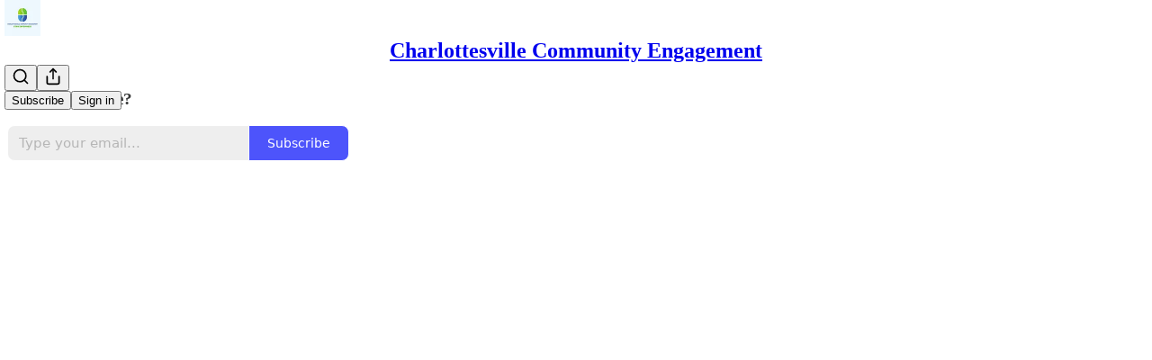

--- FILE ---
content_type: text/html; charset=utf-8
request_url: https://communityengagement.substack.com/p/july-11-2022-university-gardens-to
body_size: 58361
content:
<!DOCTYPE html>
<html lang="en">
    <head>
        <meta charset="utf-8" />
        <meta name="norton-safeweb-site-verification" content="24usqpep0ejc5w6hod3dulxwciwp0djs6c6ufp96av3t4whuxovj72wfkdjxu82yacb7430qjm8adbd5ezlt4592dq4zrvadcn9j9n-0btgdzpiojfzno16-fnsnu7xd" />
        
        <link rel="preconnect" href="https://substackcdn.com" />
        

        
            <title data-rh="true">July 11, 2022: University Gardens to be demolished; Louisa Supervisors push back on flooding data in hazard mitigation plan</title>
            
            <meta data-rh="true" name="twitter:player" content="https://communityengagement.substack.com/embed/podcast/july-11-2022-university-gardens-to?autoplay=1"/><meta data-rh="true" name="twitter:player:width" content="1"/><meta data-rh="true" name="twitter:player:height" content="1"/><meta data-rh="true" name="twitter:text:player_width" content="1"/><meta data-rh="true" name="twitter:text:player_height" content="1"/><meta data-rh="true" property="og:type" content="article"/><meta data-rh="true" property="og:title" content="July 11, 2022: University Gardens to be demolished; Louisa Supervisors push back on flooding data in hazard mitigation plan"/><meta data-rh="true" name="twitter:title" content="July 11, 2022: University Gardens to be demolished; Louisa Supervisors push back on flooding data in hazard mitigation plan"/><meta data-rh="true" name="description" content="Plus: A COVID update and debut of a Sister Cities celebration!"/><meta data-rh="true" property="og:description" content="Plus: A COVID update and debut of a Sister Cities celebration!"/><meta data-rh="true" name="twitter:description" content="Plus: A COVID update and debut of a Sister Cities celebration!"/><meta data-rh="true" property="og:image" content="https://substackcdn.com/image/fetch/$s_!SgsB!,w_1200,h_600,c_fill,f_jpg,q_auto:good,fl_progressive:steep,g_auto/https%3A%2F%2Fbucketeer-e05bbc84-baa3-437e-9518-adb32be77984.s3.amazonaws.com%2Fpublic%2Fimages%2F00b10304-2f2e-411b-9377-49274eb56682_1335x639.jpeg"/><meta data-rh="true" name="twitter:image" content="https://substackcdn.com/image/fetch/$s_!_pMb!,f_auto,q_auto:best,fl_progressive:steep/https%3A%2F%2Fcommunityengagement.substack.com%2Fapi%2Fv1%2Fpost_preview%2F63578620%2Ftwitter.jpg%3Fversion%3D4"/><meta data-rh="true" name="twitter:card" content="summary_large_image"/>
            
            
        

        

        <style>
          @layer legacy, tailwind, pencraftReset, pencraft;
        </style>

        
        <link rel="preload" as="style" href="https://substackcdn.com/bundle/theme/main.57ec6396ea4b5be03b65.css" />
        
        <link rel="preload" as="style" href="https://substackcdn.com/bundle/theme/color_links.c9908948e2f4e05476e6.css" />
        
        
        
        <link rel="preload" as="font" href="https://fonts.gstatic.com/s/spectral/v13/rnCr-xNNww_2s0amA9M5knjsS_ul.woff2" crossorigin />
        

        
            
                <link rel="stylesheet" type="text/css" href="https://substackcdn.com/bundle/static/css/7276.087307e6.css" />
            
                <link rel="stylesheet" type="text/css" href="https://substackcdn.com/bundle/static/css/70.ad2da59f.css" />
            
                <link rel="stylesheet" type="text/css" href="https://substackcdn.com/bundle/static/css/2862.c66cf9f6.css" />
            
                <link rel="stylesheet" type="text/css" href="https://substackcdn.com/bundle/static/css/8577.8d59a919.css" />
            
                <link rel="stylesheet" type="text/css" href="https://substackcdn.com/bundle/static/css/4428.a1e58631.css" />
            
                <link rel="stylesheet" type="text/css" href="https://substackcdn.com/bundle/static/css/5611.463006e7.css" />
            
                <link rel="stylesheet" type="text/css" href="https://substackcdn.com/bundle/static/css/5234.05e42d3b.css" />
            
                <link rel="stylesheet" type="text/css" href="https://substackcdn.com/bundle/static/css/5366.d69f31f9.css" />
            
                <link rel="stylesheet" type="text/css" href="https://substackcdn.com/bundle/static/css/5490.98293a30.css" />
            
                <link rel="stylesheet" type="text/css" href="https://substackcdn.com/bundle/static/css/5986.b8c2a441.css" />
            
                <link rel="stylesheet" type="text/css" href="https://substackcdn.com/bundle/static/css/main.aba729d8.css" />
            
                <link rel="stylesheet" type="text/css" href="https://substackcdn.com/bundle/static/css/6379.813be60f.css" />
            
                <link rel="stylesheet" type="text/css" href="https://substackcdn.com/bundle/static/css/5986.b8c2a441.css" />
            
                <link rel="stylesheet" type="text/css" href="https://substackcdn.com/bundle/static/css/5490.98293a30.css" />
            
                <link rel="stylesheet" type="text/css" href="https://substackcdn.com/bundle/static/css/5366.d69f31f9.css" />
            
                <link rel="stylesheet" type="text/css" href="https://substackcdn.com/bundle/static/css/5234.05e42d3b.css" />
            
                <link rel="stylesheet" type="text/css" href="https://substackcdn.com/bundle/static/css/5611.463006e7.css" />
            
                <link rel="stylesheet" type="text/css" href="https://substackcdn.com/bundle/static/css/4428.a1e58631.css" />
            
                <link rel="stylesheet" type="text/css" href="https://substackcdn.com/bundle/static/css/8577.8d59a919.css" />
            
                <link rel="stylesheet" type="text/css" href="https://substackcdn.com/bundle/static/css/2862.c66cf9f6.css" />
            
        

        
        
        
        
        <meta name="viewport" content="width=device-width, initial-scale=1, maximum-scale=1, user-scalable=0, viewport-fit=cover" />
        <meta name="author" content="Sean Tubbs" />
        <meta property="og:url" content="https://communityengagement.substack.com/p/july-11-2022-university-gardens-to" />
        
        
        <link rel="canonical" href="https://communityengagement.substack.com/p/july-11-2022-university-gardens-to" />
        

        

        

        

        
            
                <link rel="shortcut icon" href="https://substackcdn.com/image/fetch/$s_!s7nH!,f_auto,q_auto:good,fl_progressive:steep/https%3A%2F%2Fbucketeer-e05bbc84-baa3-437e-9518-adb32be77984.s3.amazonaws.com%2Fpublic%2Fimages%2F9d7b118c-07ee-4b06-9e47-76eb11225974%2Ffavicon.ico">
            
        
            
                <link rel="icon" type="image/png" sizes="16x16" href="https://substackcdn.com/image/fetch/$s_!GqCQ!,f_auto,q_auto:good,fl_progressive:steep/https%3A%2F%2Fbucketeer-e05bbc84-baa3-437e-9518-adb32be77984.s3.amazonaws.com%2Fpublic%2Fimages%2F9d7b118c-07ee-4b06-9e47-76eb11225974%2Ffavicon-16x16.png">
            
        
            
                <link rel="icon" type="image/png" sizes="32x32" href="https://substackcdn.com/image/fetch/$s_!ztZN!,f_auto,q_auto:good,fl_progressive:steep/https%3A%2F%2Fbucketeer-e05bbc84-baa3-437e-9518-adb32be77984.s3.amazonaws.com%2Fpublic%2Fimages%2F9d7b118c-07ee-4b06-9e47-76eb11225974%2Ffavicon-32x32.png">
            
        
            
                <link rel="icon" type="image/png" sizes="48x48" href="https://substackcdn.com/image/fetch/$s_!35-M!,f_auto,q_auto:good,fl_progressive:steep/https%3A%2F%2Fbucketeer-e05bbc84-baa3-437e-9518-adb32be77984.s3.amazonaws.com%2Fpublic%2Fimages%2F9d7b118c-07ee-4b06-9e47-76eb11225974%2Ffavicon-48x48.png">
            
        
            
                <link rel="apple-touch-icon" sizes="57x57" href="https://substackcdn.com/image/fetch/$s_!msd3!,f_auto,q_auto:good,fl_progressive:steep/https%3A%2F%2Fbucketeer-e05bbc84-baa3-437e-9518-adb32be77984.s3.amazonaws.com%2Fpublic%2Fimages%2F9d7b118c-07ee-4b06-9e47-76eb11225974%2Fapple-touch-icon-57x57.png">
            
        
            
                <link rel="apple-touch-icon" sizes="60x60" href="https://substackcdn.com/image/fetch/$s_!yahM!,f_auto,q_auto:good,fl_progressive:steep/https%3A%2F%2Fbucketeer-e05bbc84-baa3-437e-9518-adb32be77984.s3.amazonaws.com%2Fpublic%2Fimages%2F9d7b118c-07ee-4b06-9e47-76eb11225974%2Fapple-touch-icon-60x60.png">
            
        
            
                <link rel="apple-touch-icon" sizes="72x72" href="https://substackcdn.com/image/fetch/$s_!0tIS!,f_auto,q_auto:good,fl_progressive:steep/https%3A%2F%2Fbucketeer-e05bbc84-baa3-437e-9518-adb32be77984.s3.amazonaws.com%2Fpublic%2Fimages%2F9d7b118c-07ee-4b06-9e47-76eb11225974%2Fapple-touch-icon-72x72.png">
            
        
            
                <link rel="apple-touch-icon" sizes="76x76" href="https://substackcdn.com/image/fetch/$s_!B_F-!,f_auto,q_auto:good,fl_progressive:steep/https%3A%2F%2Fbucketeer-e05bbc84-baa3-437e-9518-adb32be77984.s3.amazonaws.com%2Fpublic%2Fimages%2F9d7b118c-07ee-4b06-9e47-76eb11225974%2Fapple-touch-icon-76x76.png">
            
        
            
                <link rel="apple-touch-icon" sizes="114x114" href="https://substackcdn.com/image/fetch/$s_!1d-_!,f_auto,q_auto:good,fl_progressive:steep/https%3A%2F%2Fbucketeer-e05bbc84-baa3-437e-9518-adb32be77984.s3.amazonaws.com%2Fpublic%2Fimages%2F9d7b118c-07ee-4b06-9e47-76eb11225974%2Fapple-touch-icon-114x114.png">
            
        
            
                <link rel="apple-touch-icon" sizes="120x120" href="https://substackcdn.com/image/fetch/$s_!Lims!,f_auto,q_auto:good,fl_progressive:steep/https%3A%2F%2Fbucketeer-e05bbc84-baa3-437e-9518-adb32be77984.s3.amazonaws.com%2Fpublic%2Fimages%2F9d7b118c-07ee-4b06-9e47-76eb11225974%2Fapple-touch-icon-120x120.png">
            
        
            
                <link rel="apple-touch-icon" sizes="144x144" href="https://substackcdn.com/image/fetch/$s_!WpUB!,f_auto,q_auto:good,fl_progressive:steep/https%3A%2F%2Fbucketeer-e05bbc84-baa3-437e-9518-adb32be77984.s3.amazonaws.com%2Fpublic%2Fimages%2F9d7b118c-07ee-4b06-9e47-76eb11225974%2Fapple-touch-icon-144x144.png">
            
        
            
                <link rel="apple-touch-icon" sizes="152x152" href="https://substackcdn.com/image/fetch/$s_!oU20!,f_auto,q_auto:good,fl_progressive:steep/https%3A%2F%2Fbucketeer-e05bbc84-baa3-437e-9518-adb32be77984.s3.amazonaws.com%2Fpublic%2Fimages%2F9d7b118c-07ee-4b06-9e47-76eb11225974%2Fapple-touch-icon-152x152.png">
            
        
            
                <link rel="apple-touch-icon" sizes="167x167" href="https://substackcdn.com/image/fetch/$s_!oauN!,f_auto,q_auto:good,fl_progressive:steep/https%3A%2F%2Fbucketeer-e05bbc84-baa3-437e-9518-adb32be77984.s3.amazonaws.com%2Fpublic%2Fimages%2F9d7b118c-07ee-4b06-9e47-76eb11225974%2Fapple-touch-icon-167x167.png">
            
        
            
                <link rel="apple-touch-icon" sizes="180x180" href="https://substackcdn.com/image/fetch/$s_!EvVF!,f_auto,q_auto:good,fl_progressive:steep/https%3A%2F%2Fbucketeer-e05bbc84-baa3-437e-9518-adb32be77984.s3.amazonaws.com%2Fpublic%2Fimages%2F9d7b118c-07ee-4b06-9e47-76eb11225974%2Fapple-touch-icon-180x180.png">
            
        
            
                <link rel="apple-touch-icon" sizes="1024x1024" href="https://substackcdn.com/image/fetch/$s_!jyVT!,f_auto,q_auto:good,fl_progressive:steep/https%3A%2F%2Fbucketeer-e05bbc84-baa3-437e-9518-adb32be77984.s3.amazonaws.com%2Fpublic%2Fimages%2F9d7b118c-07ee-4b06-9e47-76eb11225974%2Fapple-touch-icon-1024x1024.png">
            
        
            
        
            
        
            
        

        

        
            <link rel="alternate" type="application/rss+xml" href="/feed" title="Charlottesville Community Engagement "/>
        

        
        
          <style>
            @font-face{font-family:'Spectral';font-style:italic;font-weight:400;font-display:fallback;src:url(https://fonts.gstatic.com/s/spectral/v13/rnCt-xNNww_2s0amA9M8on7mTNmnUHowCw.woff2) format('woff2');unicode-range:U+0301,U+0400-045F,U+0490-0491,U+04B0-04B1,U+2116}@font-face{font-family:'Spectral';font-style:italic;font-weight:400;font-display:fallback;src:url(https://fonts.gstatic.com/s/spectral/v13/rnCt-xNNww_2s0amA9M8onXmTNmnUHowCw.woff2) format('woff2');unicode-range:U+0102-0103,U+0110-0111,U+0128-0129,U+0168-0169,U+01A0-01A1,U+01AF-01B0,U+0300-0301,U+0303-0304,U+0308-0309,U+0323,U+0329,U+1EA0-1EF9,U+20AB}@font-face{font-family:'Spectral';font-style:italic;font-weight:400;font-display:fallback;src:url(https://fonts.gstatic.com/s/spectral/v13/rnCt-xNNww_2s0amA9M8onTmTNmnUHowCw.woff2) format('woff2');unicode-range:U+0100-02AF,U+0304,U+0308,U+0329,U+1E00-1E9F,U+1EF2-1EFF,U+2020,U+20A0-20AB,U+20AD-20CF,U+2113,U+2C60-2C7F,U+A720-A7FF}@font-face{font-family:'Spectral';font-style:italic;font-weight:400;font-display:fallback;src:url(https://fonts.gstatic.com/s/spectral/v13/rnCt-xNNww_2s0amA9M8onrmTNmnUHo.woff2) format('woff2');unicode-range:U+0000-00FF,U+0131,U+0152-0153,U+02BB-02BC,U+02C6,U+02DA,U+02DC,U+0304,U+0308,U+0329,U+2000-206F,U+2074,U+20AC,U+2122,U+2191,U+2193,U+2212,U+2215,U+FEFF,U+FFFD}@font-face{font-family:'Spectral';font-style:normal;font-weight:400;font-display:fallback;src:url(https://fonts.gstatic.com/s/spectral/v13/rnCr-xNNww_2s0amA9M9knjsS_ulYHs.woff2) format('woff2');unicode-range:U+0301,U+0400-045F,U+0490-0491,U+04B0-04B1,U+2116}@font-face{font-family:'Spectral';font-style:normal;font-weight:400;font-display:fallback;src:url(https://fonts.gstatic.com/s/spectral/v13/rnCr-xNNww_2s0amA9M2knjsS_ulYHs.woff2) format('woff2');unicode-range:U+0102-0103,U+0110-0111,U+0128-0129,U+0168-0169,U+01A0-01A1,U+01AF-01B0,U+0300-0301,U+0303-0304,U+0308-0309,U+0323,U+0329,U+1EA0-1EF9,U+20AB}@font-face{font-family:'Spectral';font-style:normal;font-weight:400;font-display:fallback;src:url(https://fonts.gstatic.com/s/spectral/v13/rnCr-xNNww_2s0amA9M3knjsS_ulYHs.woff2) format('woff2');unicode-range:U+0100-02AF,U+0304,U+0308,U+0329,U+1E00-1E9F,U+1EF2-1EFF,U+2020,U+20A0-20AB,U+20AD-20CF,U+2113,U+2C60-2C7F,U+A720-A7FF}@font-face{font-family:'Spectral';font-style:normal;font-weight:400;font-display:fallback;src:url(https://fonts.gstatic.com/s/spectral/v13/rnCr-xNNww_2s0amA9M5knjsS_ul.woff2) format('woff2');unicode-range:U+0000-00FF,U+0131,U+0152-0153,U+02BB-02BC,U+02C6,U+02DA,U+02DC,U+0304,U+0308,U+0329,U+2000-206F,U+2074,U+20AC,U+2122,U+2191,U+2193,U+2212,U+2215,U+FEFF,U+FFFD}@font-face{font-family:'Spectral';font-style:normal;font-weight:600;font-display:fallback;src:url(https://fonts.gstatic.com/s/spectral/v13/rnCs-xNNww_2s0amA9vmtm3FafaPWnIIMrY.woff2) format('woff2');unicode-range:U+0301,U+0400-045F,U+0490-0491,U+04B0-04B1,U+2116}@font-face{font-family:'Spectral';font-style:normal;font-weight:600;font-display:fallback;src:url(https://fonts.gstatic.com/s/spectral/v13/rnCs-xNNww_2s0amA9vmtm3OafaPWnIIMrY.woff2) format('woff2');unicode-range:U+0102-0103,U+0110-0111,U+0128-0129,U+0168-0169,U+01A0-01A1,U+01AF-01B0,U+0300-0301,U+0303-0304,U+0308-0309,U+0323,U+0329,U+1EA0-1EF9,U+20AB}@font-face{font-family:'Spectral';font-style:normal;font-weight:600;font-display:fallback;src:url(https://fonts.gstatic.com/s/spectral/v13/rnCs-xNNww_2s0amA9vmtm3PafaPWnIIMrY.woff2) format('woff2');unicode-range:U+0100-02AF,U+0304,U+0308,U+0329,U+1E00-1E9F,U+1EF2-1EFF,U+2020,U+20A0-20AB,U+20AD-20CF,U+2113,U+2C60-2C7F,U+A720-A7FF}@font-face{font-family:'Spectral';font-style:normal;font-weight:600;font-display:fallback;src:url(https://fonts.gstatic.com/s/spectral/v13/rnCs-xNNww_2s0amA9vmtm3BafaPWnII.woff2) format('woff2');unicode-range:U+0000-00FF,U+0131,U+0152-0153,U+02BB-02BC,U+02C6,U+02DA,U+02DC,U+0304,U+0308,U+0329,U+2000-206F,U+2074,U+20AC,U+2122,U+2191,U+2193,U+2212,U+2215,U+FEFF,U+FFFD}
            
          </style>
        
        

        <style>:root{--color_theme_bg_pop:#121BFA;--background_pop:#121BFA;--cover_bg_color:#FFFFFF;--cover_bg_color_secondary:#f0f0f0;--background_pop_darken:#050eed;--print_on_pop:#ffffff;--color_theme_bg_pop_darken:#050eed;--color_theme_print_on_pop:#ffffff;--color_theme_bg_pop_20:rgba(18, 27, 250, 0.2);--color_theme_bg_pop_30:rgba(18, 27, 250, 0.3);--print_pop:#121bfa;--color_theme_accent:#121bfa;--cover_print_primary:#363737;--cover_print_secondary:#757575;--cover_print_tertiary:#b6b6b6;--cover_border_color:#121bfa;--home_hero:newspaper;--home_posts:list;--background_contrast_1:#f0f0f0;--background_contrast_2:#dddddd;--background_contrast_3:#b7b7b7;--background_contrast_4:#929292;--background_contrast_5:#515151;--color_theme_detail:#e6e6e6;--background_contrast_pop:rgba(18, 27, 250, 0.4);--color_theme_bg_contrast_pop:rgba(18, 27, 250, 0.4);--theme_bg_is_dark:0;--background_pop_rgb:18, 27, 250;--color_theme_bg_pop_rgb:18, 27, 250;--color_theme_accent_rgb:18, 27, 250;}</style>

        
            <link rel="stylesheet" href="https://substackcdn.com/bundle/theme/main.57ec6396ea4b5be03b65.css" />
        
            <link rel="stylesheet" href="https://substackcdn.com/bundle/theme/color_links.c9908948e2f4e05476e6.css" />
        

        <style></style>

        

        

        

        
    </head>

    <body class="">
        

        

        

        

        

        

        <div id="entry">
            <div id="main" class="main typography use-theme-bg"><div class="pencraft pc-display-contents pc-reset pubTheme-yiXxQA"><div data-testid="navbar" class="main-menu"><div class="mainMenuContent-DME8DR"><div style="position:relative;height:71px;" class="pencraft pc-display-flex pc-gap-12 pc-paddingLeft-20 pc-paddingRight-20 pc-justifyContent-space-between pc-alignItems-center pc-reset border-bottom-detail-k1F6C4 topBar-pIF0J1"><div style="flex-basis:0px;flex-grow:1;" class="logoContainer-p12gJb"><a href="/" native class="pencraft pc-display-contents pc-reset"><div draggable="false" class="pencraft pc-display-flex pc-position-relative pc-reset"><div style="width:40px;height:40px;" class="pencraft pc-display-flex pc-reset bg-white-ZBV5av pc-borderRadius-sm overflow-hidden-WdpwT6 sizing-border-box-DggLA4"><picture><source type="image/webp" srcset="https://substackcdn.com/image/fetch/$s_!l-Bp!,w_80,h_80,c_fill,f_webp,q_auto:good,fl_progressive:steep,g_auto/https%3A%2F%2Fbucketeer-e05bbc84-baa3-437e-9518-adb32be77984.s3.amazonaws.com%2Fpublic%2Fimages%2Fcd001dfc-7f92-405d-bb14-4a072dbfa2f6_1280x1280.png"/><img src="https://substackcdn.com/image/fetch/$s_!l-Bp!,w_80,h_80,c_fill,f_auto,q_auto:good,fl_progressive:steep,g_auto/https%3A%2F%2Fbucketeer-e05bbc84-baa3-437e-9518-adb32be77984.s3.amazonaws.com%2Fpublic%2Fimages%2Fcd001dfc-7f92-405d-bb14-4a072dbfa2f6_1280x1280.png" sizes="100vw" alt="Charlottesville Community Engagement " width="80" height="80" style="width:40px;height:40px;" draggable="false" class="img-OACg1c object-fit-cover-u4ReeV pencraft pc-reset"/></picture></div></div></a></div><div style="flex-grow:0;" class="titleContainer-DJYq5v"><h1 class="pencraft pc-reset font-pub-headings-FE5byy reset-IxiVJZ title-oOnUGd"><a href="/" class="pencraft pc-display-contents pc-reset">Charlottesville Community Engagement </a></h1></div><div style="flex-basis:0px;flex-grow:1;" class="pencraft pc-display-flex pc-justifyContent-flex-end pc-alignItems-center pc-reset"><div class="buttonsContainer-SJBuep"><div class="pencraft pc-display-flex pc-gap-8 pc-justifyContent-flex-end pc-alignItems-center pc-reset navbar-buttons"><div class="pencraft pc-display-flex pc-gap-4 pc-reset"><span data-state="closed"><button tabindex="0" type="button" aria-label="Search" class="pencraft pc-reset pencraft iconButton-mq_Et5 iconButtonBase-dJGHgN buttonBase-GK1x3M buttonStyle-r7yGCK size_md-gCDS3o priority_tertiary-rlke8z"><svg xmlns="http://www.w3.org/2000/svg" width="20" height="20" viewBox="0 0 24 24" fill="none" stroke="currentColor" stroke-width="2" stroke-linecap="round" stroke-linejoin="round" class="lucide lucide-search"><circle cx="11" cy="11" r="8"></circle><path d="m21 21-4.3-4.3"></path></svg></button></span><button tabindex="0" type="button" aria-label="Share Publication" id="headlessui-menu-button-P0-5" aria-haspopup="menu" aria-expanded="false" data-headlessui-state class="pencraft pc-reset pencraft iconButton-mq_Et5 iconButtonBase-dJGHgN buttonBase-GK1x3M buttonStyle-r7yGCK size_md-gCDS3o priority_tertiary-rlke8z"><svg xmlns="http://www.w3.org/2000/svg" width="20" height="20" viewBox="0 0 24 24" fill="none" stroke="currentColor" stroke-width="2" stroke-linecap="round" stroke-linejoin="round" class="lucide lucide-share"><path d="M4 12v8a2 2 0 0 0 2 2h12a2 2 0 0 0 2-2v-8"></path><polyline points="16 6 12 2 8 6"></polyline><line x1="12" x2="12" y1="2" y2="15"></line></svg></button></div><button tabindex="0" type="button" data-testid="noncontributor-cta-button" class="pencraft pc-reset pencraft buttonBase-GK1x3M buttonText-X0uSmG buttonStyle-r7yGCK priority_primary-RfbeYt size_md-gCDS3o">Subscribe</button><button tabindex="0" type="button" native data-href="https://substack.com/sign-in?redirect=%2Fp%2Fjuly-11-2022-university-gardens-to&amp;for_pub=communityengagement" class="pencraft pc-reset pencraft buttonBase-GK1x3M buttonText-X0uSmG buttonStyle-r7yGCK priority_tertiary-rlke8z size_md-gCDS3o">Sign in</button></div></div></div></div></div><div style="height:72px;"></div></div></div><div><script type="application/ld+json">{"@context":"https://schema.org","@type":"NewsArticle","url":"https://communityengagement.substack.com/p/july-11-2022-university-gardens-to","mainEntityOfPage":"https://communityengagement.substack.com/p/july-11-2022-university-gardens-to","headline":"July 11, 2022: University Gardens to be demolished; Louisa Supervisors push back on flooding data in hazard mitigation plan","description":"Plus: A COVID update and debut of a Sister Cities celebration!","image":[{"@type":"ImageObject","url":"https://substackcdn.com/image/fetch/h_600,c_limit,f_auto,q_auto:good,fl_progressive:steep/https%3A%2F%2Fbucketeer-e05bbc84-baa3-437e-9518-adb32be77984.s3.amazonaws.com%2Fpublic%2Fimages%2F00b10304-2f2e-411b-9377-49274eb56682_1335x639.jpeg"}],"datePublished":"2022-07-11T16:53:49+00:00","dateModified":"2022-07-11T16:53:49+00:00","isAccessibleForFree":true,"author":[{"@type":"Person","name":"Sean Tubbs","url":"https://substack.com/@communityengagement","description":"Award-winning journalist with nearly 30 years of experience covering central Virginia ","identifier":"user:10318955","image":{"@type":"ImageObject","contentUrl":"https://substackcdn.com/image/fetch/$s_!4FSq!,f_auto,q_auto:good,fl_progressive:steep/https%3A%2F%2Fbucketeer-e05bbc84-baa3-437e-9518-adb32be77984.s3.amazonaws.com%2Fpublic%2Fimages%2F138d91f4-4024-46b7-a9ce-125a804e37ac_400x400.jpeg","thumbnailUrl":"https://substackcdn.com/image/fetch/$s_!4FSq!,w_128,h_128,c_limit,f_auto,q_auto:good,fl_progressive:steep/https%3A%2F%2Fbucketeer-e05bbc84-baa3-437e-9518-adb32be77984.s3.amazonaws.com%2Fpublic%2Fimages%2F138d91f4-4024-46b7-a9ce-125a804e37ac_400x400.jpeg"}}],"publisher":{"@type":"Organization","name":"Charlottesville Community Engagement ","url":"https://communityengagement.substack.com","description":"Information and context about how and why things get built in Central Virginia, a service of Town Crier Productions","interactionStatistic":{"@type":"InteractionCounter","name":"Subscribers","interactionType":"https://schema.org/SubscribeAction","userInteractionCount":1000},"identifier":"pub:68860","logo":{"@type":"ImageObject","url":"https://substackcdn.com/image/fetch/$s_!l-Bp!,f_auto,q_auto:good,fl_progressive:steep/https%3A%2F%2Fbucketeer-e05bbc84-baa3-437e-9518-adb32be77984.s3.amazonaws.com%2Fpublic%2Fimages%2Fcd001dfc-7f92-405d-bb14-4a072dbfa2f6_1280x1280.png","contentUrl":"https://substackcdn.com/image/fetch/$s_!l-Bp!,f_auto,q_auto:good,fl_progressive:steep/https%3A%2F%2Fbucketeer-e05bbc84-baa3-437e-9518-adb32be77984.s3.amazonaws.com%2Fpublic%2Fimages%2Fcd001dfc-7f92-405d-bb14-4a072dbfa2f6_1280x1280.png","thumbnailUrl":"https://substackcdn.com/image/fetch/$s_!l-Bp!,w_128,h_128,c_limit,f_auto,q_auto:good,fl_progressive:steep/https%3A%2F%2Fbucketeer-e05bbc84-baa3-437e-9518-adb32be77984.s3.amazonaws.com%2Fpublic%2Fimages%2Fcd001dfc-7f92-405d-bb14-4a072dbfa2f6_1280x1280.png"},"image":{"@type":"ImageObject","url":"https://substackcdn.com/image/fetch/$s_!l-Bp!,f_auto,q_auto:good,fl_progressive:steep/https%3A%2F%2Fbucketeer-e05bbc84-baa3-437e-9518-adb32be77984.s3.amazonaws.com%2Fpublic%2Fimages%2Fcd001dfc-7f92-405d-bb14-4a072dbfa2f6_1280x1280.png","contentUrl":"https://substackcdn.com/image/fetch/$s_!l-Bp!,f_auto,q_auto:good,fl_progressive:steep/https%3A%2F%2Fbucketeer-e05bbc84-baa3-437e-9518-adb32be77984.s3.amazonaws.com%2Fpublic%2Fimages%2Fcd001dfc-7f92-405d-bb14-4a072dbfa2f6_1280x1280.png","thumbnailUrl":"https://substackcdn.com/image/fetch/$s_!l-Bp!,w_128,h_128,c_limit,f_auto,q_auto:good,fl_progressive:steep/https%3A%2F%2Fbucketeer-e05bbc84-baa3-437e-9518-adb32be77984.s3.amazonaws.com%2Fpublic%2Fimages%2Fcd001dfc-7f92-405d-bb14-4a072dbfa2f6_1280x1280.png"}},"interactionStatistic":[{"@type":"InteractionCounter","interactionType":"https://schema.org/LikeAction","userInteractionCount":1},{"@type":"InteractionCounter","interactionType":"https://schema.org/ShareAction","userInteractionCount":0},{"@type":"InteractionCounter","interactionType":"https://schema.org/CommentAction","userInteractionCount":0}]}</script><div aria-label="Post" role="main" class="single-post-container"><div><div class="single-post"><div class="pencraft pc-display-contents pc-reset pubTheme-yiXxQA"><article class="typography podcast-post post shows-post"><div class="visibility-check"></div><div><div class="player-wrapper-outer-eAOhcD"><div class="player-wrapper-inner-KUdif0"><div class="pencraft pc-display-contents pc-reset dark-theme"><div style="min-height:400px;" class="pencraft pc-position-relative pc-reset"><div style="background-image:url(https://substackcdn.com/image/fetch/$s_!pWSA!,f_auto,q_auto:good,fl_progressive:steep/https%3A%2F%2Fbucketeer-e05bbc84-baa3-437e-9518-adb32be77984.s3.amazonaws.com%2Fpublic%2Fimages%2Fe286cb2d-b18a-4ed4-896a-0189e4633160_1400x1400.png);" class="pencraft pc-display-flex pc-position-absolute pc-inset-0 pc-reset pc-borderRadius-md backgroundImage-Eijlhi"></div><div style="backdrop-filter:blur(120px);-webkit-backdrop-filter:blur(120px);-webkit-filter:brightness(0.7);filter:brightness(0.7);background:linear-gradient(180deg, rgba(35.41666666666666,58.0833333333333,117.58333333333334,0.75), rgba(35.41666666666666,58.0833333333333,117.58333333333334,0.75)), var(--color-dark-bg-secondary);" class="pencraft pc-display-flex pc-position-absolute pc-inset-0 pc-reset pc-borderRadius-md"></div><div class="pencraft pc-display-flex pc-flexDirection-column pc-position-absolute pc-inset-0 pc-reset"><div class="pencraft pc-display-flex pc-justifyContent-space-between pc-alignItems-stretch pc-reset flex-grow-rzmknG"><div class="pencraft pc-padding-24 pc-reset flex-grow-rzmknG overflow-hidden-WdpwT6"><div class="pencraft pc-display-flex pc-gap-16 pc-alignItems-center pc-alignSelf-flex-start pc-reset flex-grow-rzmknG header-PjQum5"><a href="https://communityengagement.substack.com" native style="width:76px;height:76px;"><img src="https://substackcdn.com/image/fetch/$s_!pWSA!,w_152,h_152,c_fill,f_auto,q_auto:good,fl_progressive:steep,g_auto/https%3A%2F%2Fbucketeer-e05bbc84-baa3-437e-9518-adb32be77984.s3.amazonaws.com%2Fpublic%2Fimages%2Fe286cb2d-b18a-4ed4-896a-0189e4633160_1400x1400.png" width="76" height="76" alt="Charlottesville Community Engagement " name="Charlottesville Community Engagement " class="pencraft pc-reset outline-detail-vcQLyr pub-logo-m0IFm6 static-XUAQjT"/></a><div class="pencraft pc-display-flex pc-flexDirection-column pc-gap-4 pc-minWidth-0 pc-reset flex-grow-rzmknG"><div class="pencraft pc-reset overflow-hidden-WdpwT6 ellipsis-Jb8om8 color-vibrance-secondary-k5eqjt line-height-20-t4M0El font-text-qe4AeH size-13-hZTUKr weight-regular-mUq6Gb reset-IxiVJZ">Charlottesville Community Engagement </div><div style="max-width:460px;" class="pencraft pc-reset overflow-hidden-WdpwT6 ellipsis-Jb8om8 color-vibrance-primary-KHCdqV line-height-20-t4M0El font-text-qe4AeH size-15-Psle70 weight-medium-fw81nC reset-IxiVJZ">July 11, 2022: University Gardens to be demolished; Louisa Supervisors push back on flooding data in hazard mitigation plan</div></div></div></div><div class="pencraft pc-display-flex pc-paddingLeft-24 pc-paddingRight-24 pc-alignItems-center pc-reset"><div class="post-ufi style-large-on-dark themed vertically-stacked"><div class="like-button-container post-ufi-button style-large-on-dark"><button tabindex="0" type="button" aria-label="Like (1)" aria-pressed="false" class="pencraft pc-reset pencraft post-ufi-button style-large-on-dark state-disabled has-label with-border"><svg role="img" style="height:20px;width:20px;" width="20" height="20" viewBox="0 0 24 24" fill="#000000" stroke-width="2" stroke="#000" xmlns="http://www.w3.org/2000/svg" class="icon"><g><title></title><svg xmlns="http://www.w3.org/2000/svg" width="24" height="24" viewBox="0 0 24 24" stroke-width="2" stroke-linecap="round" stroke-linejoin="round" class="lucide lucide-heart"><path d="M19 14c1.49-1.46 3-3.21 3-5.5A5.5 5.5 0 0 0 16.5 3c-1.76 0-3 .5-4.5 2-1.5-1.5-2.74-2-4.5-2A5.5 5.5 0 0 0 2 8.5c0 2.3 1.5 4.05 3 5.5l7 7Z"></path></svg></g></svg><div class="label">1</div></button></div><button tabindex="0" type="button" aria-label="View comments (0)" data-href="https://communityengagement.substack.com/p/july-11-2022-university-gardens-to/comments" class="pencraft pc-reset pencraft post-ufi-button style-large-on-dark post-ufi-comment-button no-label with-border"><svg role="img" style="height:20px;width:20px;" width="20" height="20" viewBox="0 0 24 24" fill="#000000" stroke-width="2" stroke="#000" xmlns="http://www.w3.org/2000/svg" class="icon"><g><title></title><svg xmlns="http://www.w3.org/2000/svg" width="24" height="24" viewBox="0 0 24 24" stroke-width="2" stroke-linecap="round" stroke-linejoin="round" class="lucide lucide-message-circle"><path d="M7.9 20A9 9 0 1 0 4 16.1L2 22Z"></path></svg></g></svg></button><button tabindex="0" type="button" class="pencraft pc-reset pencraft post-ufi-button style-large-on-dark no-label with-border"><svg role="img" style="height:20px;width:20px;" width="20" height="20" viewBox="0 0 24 24" fill="none" stroke-width="2" stroke="#000" xmlns="http://www.w3.org/2000/svg" class="icon"><g><title></title><path d="M21 3V8M21 8H16M21 8L18 5.29962C16.7056 4.14183 15.1038 3.38328 13.3879 3.11547C11.6719 2.84766 9.9152 3.08203 8.32951 3.79031C6.74382 4.49858 5.39691 5.65051 4.45125 7.10715C3.5056 8.5638 3.00158 10.2629 3 11.9996M3 21V16M3 16H8M3 16L6 18.7C7.29445 19.8578 8.89623 20.6163 10.6121 20.8841C12.3281 21.152 14.0848 20.9176 15.6705 20.2093C17.2562 19.501 18.6031 18.3491 19.5487 16.8925C20.4944 15.4358 20.9984 13.7367 21 12" stroke-linecap="round" stroke-linejoin="round"></path></g></svg></button><button tabindex="0" type="button" data-href="javascript:void(0)" class="pencraft pc-reset pencraft post-ufi-button style-large-on-dark no-label with-border"><svg xmlns="http://www.w3.org/2000/svg" width="20" height="20" viewBox="0 0 24 24" fill="none" stroke="currentColor" stroke-width="2" stroke-linecap="round" stroke-linejoin="round" class="lucide lucide-share icon"><path d="M4 12v8a2 2 0 0 0 2 2h12a2 2 0 0 0 2-2v-8"></path><polyline points="16 6 12 2 8 6"></polyline><line x1="12" x2="12" y1="2" y2="15"></line></svg></button></div></div></div><div class="pencraft pc-display-flex pc-flexDirection-column pc-paddingLeft-16 pc-paddingRight-16 pc-position-absolute pc-reset controlsCentered-TEIxxh"><div class="pencraft pc-display-flex pc-gap-20 pc-justifyContent-space-between pc-alignItems-center pc-reset"><div style="width:60px;" role="button" aria-label="Change playback speed. Current speed is 1 times" class="pencraft pc-display-flex pc-justifyContent-center pc-reset"><div aria-hidden="true" class="pencraft pc-reset color-vibrance-secondary-k5eqjt line-height-24-jnGwiv font-text-qe4AeH size-17-JHHggF weight-medium-fw81nC reset-IxiVJZ playbackRate-o33VkZ">1×</div></div><div class="pencraft pc-display-flex pc-gap-32 pc-alignItems-center pc-reset"><div role="button" aria-label="Skip backward 15 seconds" class="skip-button-jgLOBO"><svg role="img" style="height:32px;width:29.09090909090909px;" width="29.09090909090909" height="32" viewBox="0 0 20 22" fill="white" stroke-width="1.8" stroke="none" xmlns="http://www.w3.org/2000/svg" class="skip-icon-YsbexL"><g><title></title><path d="M0 11.8557C0 13.2164 0.260417 14.4989 0.78125 15.7034C1.30208 16.9078 2.02148 17.969 2.93945 18.887C3.85742 19.7984 4.91536 20.5146 6.11328 21.0354C7.31771 21.5562 8.60026 21.8166 9.96094 21.8166C11.3216 21.8166 12.6009 21.5562 13.7988 21.0354C15.0033 20.5146 16.0645 19.7984 16.9824 18.887C17.9004 17.969 18.6198 16.9078 19.1406 15.7034C19.6615 14.4989 19.9219 13.2164 19.9219 11.8557C19.9219 10.6578 19.7168 9.51846 19.3066 8.43773C18.8965 7.357 18.3236 6.38044 17.5879 5.50805C16.8587 4.62914 16.0026 3.89672 15.0195 3.31078C14.043 2.71833 12.985 2.30818 11.8457 2.08031V0.693592C11.8457 0.342029 11.7448 0.12393 11.543 0.039295C11.3411 -0.0453404 11.1068 0.00674294 10.8398 0.195545L7.72461 2.37328C7.49674 2.52953 7.38281 2.71182 7.38281 2.92015C7.38281 3.12849 7.49674 3.31403 7.72461 3.47679L10.8301 5.6643C11.097 5.85961 11.3314 5.91495 11.5332 5.83031C11.7415 5.73916 11.8457 5.51781 11.8457 5.16625V3.77953C12.7702 3.98786 13.6198 4.33943 14.3945 4.83422C15.1758 5.32901 15.8529 5.93448 16.4258 6.65062C17.0052 7.36677 17.4544 8.16755 17.7734 9.05297C18.0924 9.93187 18.252 10.8661 18.252 11.8557C18.252 13.008 18.0371 14.0888 17.6074 15.0979C17.1842 16.1005 16.5918 16.9827 15.8301 17.7444C15.0749 18.4996 14.196 19.0888 13.1934 19.512C12.1908 19.9416 11.1133 20.1565 9.96094 20.1565C8.80859 20.1565 7.72786 19.9416 6.71875 19.512C5.71615 19.0888 4.83398 18.4996 4.07227 17.7444C3.31706 16.9827 2.72461 16.1005 2.29492 15.0979C1.87174 14.0888 1.66016 13.008 1.66016 11.8557C1.66016 10.9312 1.80339 10.0523 2.08984 9.21898C2.3763 8.37914 2.77669 7.61416 3.29102 6.92406C3.80534 6.23396 4.40755 5.64151 5.09766 5.14672C5.29948 4.99698 5.42643 4.81469 5.47852 4.59984C5.53711 4.385 5.50456 4.17666 5.38086 3.97484C5.25716 3.77953 5.07812 3.66234 4.84375 3.62328C4.60938 3.57771 4.38477 3.6363 4.16992 3.79906C3.33008 4.40453 2.59766 5.12719 1.97266 5.96703C1.34766 6.80036 0.86263 7.71833 0.517578 8.72094C0.172526 9.71703 0 10.762 0 11.8557ZM7.10938 15.8596C7.29818 15.8596 7.44792 15.801 7.55859 15.6838C7.66927 15.5601 7.72461 15.3941 7.72461 15.1858V9.02367C7.72461 8.76976 7.66602 8.58096 7.54883 8.45726C7.43164 8.32706 7.26237 8.26195 7.04102 8.26195C6.9043 8.26195 6.77734 8.28799 6.66016 8.34008C6.54297 8.38565 6.39648 8.46703 6.2207 8.58422L4.88281 9.49242C4.77214 9.57055 4.6875 9.65844 4.62891 9.75609C4.57682 9.84724 4.55078 9.94815 4.55078 10.0588C4.55078 10.2216 4.60612 10.3616 4.7168 10.4787C4.82747 10.5959 4.96094 10.6545 5.11719 10.6545C5.21484 10.6545 5.29622 10.6415 5.36133 10.6155C5.42643 10.5894 5.5013 10.5406 5.58594 10.469L6.52344 9.78539H6.50391V15.1858C6.50391 15.3876 6.55924 15.5504 6.66992 15.6741C6.7806 15.7978 6.92708 15.8596 7.10938 15.8596ZM12.0703 15.9768C12.8776 15.9768 13.5254 15.7392 14.0137 15.2639C14.5085 14.7821 14.7559 14.1474 14.7559 13.3596C14.7559 12.6435 14.5378 12.0543 14.1016 11.592C13.6654 11.1298 13.099 10.8987 12.4023 10.8987C12.0898 10.8987 11.7839 10.9703 11.4844 11.1135C11.1914 11.2567 10.9798 11.4521 10.8496 11.6995H10.8984L11.0742 9.49242H13.9941C14.1374 9.49242 14.2611 9.44034 14.3652 9.33617C14.4759 9.232 14.5312 9.09528 14.5312 8.92601C14.5312 8.76325 14.4759 8.63305 14.3652 8.53539C14.2611 8.43122 14.1374 8.37914 13.9941 8.37914H10.8789C10.3646 8.37914 10.0846 8.64932 10.0391 9.18969L9.82422 12.0022C9.80469 12.2431 9.85352 12.4254 9.9707 12.5491C10.0879 12.6662 10.2539 12.7248 10.4688 12.7248C10.625 12.7248 10.752 12.7053 10.8496 12.6662C10.9473 12.6272 11.0645 12.5556 11.2012 12.4514C11.39 12.2821 11.5658 12.1617 11.7285 12.0901C11.8913 12.012 12.0703 11.9729 12.2656 11.9729C12.6432 11.9729 12.9492 12.1031 13.1836 12.3635C13.418 12.6174 13.5352 12.956 13.5352 13.3791C13.5352 13.8088 13.4017 14.1636 13.1348 14.4436C12.8678 14.7235 12.5326 14.8635 12.1289 14.8635C11.8359 14.8635 11.5723 14.7886 11.3379 14.6389C11.1035 14.4827 10.9245 14.2776 10.8008 14.0237C10.7292 13.9 10.6478 13.8056 10.5566 13.7405C10.4655 13.6689 10.3581 13.633 10.2344 13.633C10.0716 13.633 9.93815 13.6851 9.83398 13.7893C9.73633 13.8935 9.6875 14.0302 9.6875 14.1995C9.6875 14.2646 9.69401 14.3297 9.70703 14.3948C9.72005 14.4599 9.73958 14.525 9.76562 14.5901C9.89583 14.9416 10.1628 15.2606 10.5664 15.5471C10.9766 15.8336 11.4779 15.9768 12.0703 15.9768Z"></path></g></svg></div><div style="width:72px;height:72px;" role="button" aria-label="Play" aria-pressed="false" class="pencraft pc-display-flex pc-justifyContent-center pc-alignItems-center pc-reset bg-glass-thick-QXWmTV playButton-VfYy0S"><svg role="img" style="height:20px;width:20px;" width="20" height="20" viewBox="0 0 16 16" fill="none" stroke-width="1.8" stroke="none" xmlns="http://www.w3.org/2000/svg" class="playButtonIcon-iVd8T6"><g><title></title><path d="M3.35866 16C2.58101 16 2 15.4101 2 14.4447V1.55531C2 0.598883 2.58101 0 3.35866 0C3.75196 0 4.10056 0.134078 4.54749 0.393296L15.1575 6.54302C15.9531 7.00782 16.3106 7.39218 16.3106 8C16.3106 8.61676 15.9531 9.00112 15.1575 9.45698L4.54749 15.6067C4.10056 15.8659 3.75196 16 3.35866 16Z"></path></g></svg></div><div role="button" aria-label="Skip forward 30 seconds" class="skip-button-jgLOBO"><svg role="img" style="height:32px;width:29.09090909090909px;" width="29.09090909090909" height="32" viewBox="0 0 20 22" fill="white" stroke-width="1.8" stroke="none" xmlns="http://www.w3.org/2000/svg" class="skip-icon-YsbexL"><g><title></title><path d="M13.1738 15.9615C13.7142 15.9615 14.1829 15.802 14.5801 15.483C14.9837 15.1574 15.2962 14.705 15.5176 14.1255C15.7454 13.5461 15.8594 12.8658 15.8594 12.0845C15.8594 11.2968 15.7454 10.6099 15.5176 10.024C15.2962 9.43803 14.9837 8.9823 14.5801 8.65678C14.1829 8.33126 13.7142 8.1685 13.1738 8.1685C12.6335 8.1685 12.1615 8.33126 11.7578 8.65678C11.3542 8.97579 11.0417 9.42827 10.8203 10.0142C10.599 10.6001 10.4883 11.2902 10.4883 12.0845C10.4883 12.8658 10.599 13.5461 10.8203 14.1255C11.0417 14.705 11.3542 15.1574 11.7578 15.483C12.1615 15.802 12.6335 15.9615 13.1738 15.9615ZM6.875 15.9615C7.64323 15.9615 8.27148 15.7531 8.75977 15.3365C9.25456 14.9133 9.50195 14.3729 9.50195 13.7154C9.50195 13.2401 9.35221 12.83 9.05273 12.4849C8.75326 12.1333 8.3724 11.9315 7.91016 11.8794V11.9283C8.28125 11.8632 8.59701 11.6613 8.85742 11.3228C9.12435 10.9843 9.25781 10.5969 9.25781 10.1607C9.25781 9.57475 9.03971 9.09624 8.60352 8.72514C8.17383 8.35405 7.61719 8.1685 6.93359 8.1685C6.34115 8.1685 5.82357 8.3215 5.38086 8.62749C4.93815 8.92697 4.66471 9.31108 4.56055 9.77983C4.54753 9.83842 4.53776 9.89376 4.53125 9.94585C4.52474 9.99793 4.52148 10.05 4.52148 10.1021C4.52148 10.2779 4.57031 10.4211 4.66797 10.5318C4.77214 10.6425 4.90885 10.6978 5.07812 10.6978C5.35156 10.6978 5.54036 10.5448 5.64453 10.2388C5.74219 9.93282 5.89518 9.7017 6.10352 9.54545C6.31185 9.38269 6.57878 9.30131 6.9043 9.30131C7.24935 9.30131 7.52604 9.39572 7.73438 9.58452C7.94922 9.76681 8.05664 10.0077 8.05664 10.3072C8.05664 10.6197 7.94922 10.8801 7.73438 11.0884C7.51953 11.2902 7.23958 11.3912 6.89453 11.3912H6.47461C6.31185 11.3912 6.18164 11.4432 6.08398 11.5474C5.98633 11.6451 5.9375 11.7818 5.9375 11.9576C5.9375 12.1203 5.98633 12.257 6.08398 12.3677C6.18815 12.4719 6.31836 12.524 6.47461 12.524H6.93359C7.35026 12.524 7.67904 12.6281 7.91992 12.8365C8.16081 13.0448 8.28125 13.3215 8.28125 13.6665C8.28125 13.9986 8.14779 14.2785 7.88086 14.5064C7.62044 14.7277 7.28841 14.8384 6.88477 14.8384C6.53971 14.8384 6.25 14.757 6.01562 14.5943C5.78125 14.4315 5.60872 14.1971 5.49805 13.8912C5.43945 13.7284 5.36458 13.6112 5.27344 13.5396C5.18229 13.468 5.07161 13.4322 4.94141 13.4322C4.77865 13.4322 4.64193 13.4875 4.53125 13.5982C4.42708 13.7089 4.375 13.8521 4.375 14.0279C4.375 14.08 4.37826 14.1353 4.38477 14.1939C4.39128 14.246 4.40104 14.2981 4.41406 14.3501C4.51823 14.8059 4.80469 15.19 5.27344 15.5025C5.74219 15.8085 6.27604 15.9615 6.875 15.9615ZM13.1738 14.7798C12.7441 14.7798 12.3991 14.5389 12.1387 14.0572C11.8848 13.5754 11.7578 12.9179 11.7578 12.0845C11.7578 11.2317 11.8848 10.5643 12.1387 10.0826C12.3926 9.59428 12.7376 9.35014 13.1738 9.35014C13.61 9.35014 13.9518 9.59103 14.1992 10.0728C14.4531 10.5546 14.5801 11.2251 14.5801 12.0845C14.5801 12.9179 14.4531 13.5754 14.1992 14.0572C13.9453 14.5389 13.6035 14.7798 13.1738 14.7798ZM9.96094 21.8111C11.3216 21.8111 12.6009 21.5507 13.7988 21.0298C15.0033 20.509 16.0645 19.7928 16.9824 18.8814C17.9004 17.9634 18.6198 16.9022 19.1406 15.6978C19.6615 14.4934 19.9219 13.2108 19.9219 11.8501C19.9219 10.7564 19.7493 9.71147 19.4043 8.71538C19.0592 7.71277 18.5742 6.7948 17.9492 5.96147C17.3242 5.12163 16.5918 4.39897 15.752 3.7935C15.5371 3.63074 15.3125 3.57215 15.0781 3.61772C14.8438 3.65678 14.6647 3.77397 14.541 3.96928C14.4173 4.17111 14.3815 4.37944 14.4336 4.59428C14.4922 4.80913 14.6224 4.99142 14.8242 5.14116C15.5143 5.63595 16.1165 6.2284 16.6309 6.9185C17.1452 7.60861 17.5456 8.37358 17.832 9.21342C18.1185 10.0468 18.2617 10.9257 18.2617 11.8501C18.2617 13.0025 18.0469 14.0832 17.6172 15.0923C17.194 16.0949 16.6016 16.9771 15.8398 17.7388C15.0846 18.494 14.2025 19.0832 13.1934 19.5064C12.1908 19.9361 11.1133 20.1509 9.96094 20.1509C8.80859 20.1509 7.73112 19.9361 6.72852 19.5064C5.72591 19.0832 4.84375 18.494 4.08203 17.7388C3.32682 16.9771 2.73438 16.0949 2.30469 15.0923C1.88151 14.0832 1.66992 13.0025 1.66992 11.8501C1.66992 10.7043 1.88151 9.63009 2.30469 8.62749C2.73438 7.61837 3.32682 6.73621 4.08203 5.981C4.83724 5.21928 5.71615 4.62358 6.71875 4.19389C7.72135 3.7642 8.79883 3.54936 9.95117 3.54936V1.8892C8.59049 1.8892 7.30794 2.14962 6.10352 2.67045C4.9056 3.19129 3.84766 3.91069 2.92969 4.82866C2.01823 5.74663 1.30208 6.80782 0.78125 8.01225C0.260417 9.21017 0 10.4895 0 11.8501C0 13.2108 0.260417 14.4934 0.78125 15.6978C1.30208 16.9022 2.02148 17.9634 2.93945 18.8814C3.85742 19.7928 4.91536 20.509 6.11328 21.0298C7.31771 21.5507 8.60026 21.8111 9.96094 21.8111ZM8.07617 0.697798V5.17045C8.07617 5.51551 8.17708 5.73361 8.37891 5.82475C8.58724 5.90939 8.82487 5.8573 9.0918 5.6685L12.207 3.481C12.4284 3.33126 12.5391 3.15223 12.5391 2.94389C12.5456 2.72905 12.4349 2.5435 12.207 2.38725L9.10156 0.199751C8.82812 0.00443892 8.58724 -0.0476444 8.37891 0.0435014C8.17708 0.128137 8.07617 0.346236 8.07617 0.697798Z"></path></g></svg></div></div><div style="width:60px;" class="pencraft pc-display-flex pc-justifyContent-center pc-alignItems-center pc-reset"><button tabindex="0" type="button" id="headlessui-menu-button-P0-35" aria-haspopup="menu" aria-expanded="false" data-headlessui-state class="pencraft pc-display-flex pc-width-32 pc-height-32 pc-justifyContent-center pc-alignItems-center pc-reset pc-borderRadius-sm pencraft buttonBase-GK1x3M"><svg xmlns="http://www.w3.org/2000/svg" width="24" height="24" viewBox="0 0 24 24" fill="none" stroke="currentColor" stroke-width="2" stroke-linecap="round" stroke-linejoin="round" aria-label="More options" class="lucide lucide-ellipsis icon-vlW9ea"><circle cx="12" cy="12" r="1"></circle><circle cx="19" cy="12" r="1"></circle><circle cx="5" cy="12" r="1"></circle></svg></button></div></div></div><div class="pencraft pc-display-flex pc-gap-16 pc-padding-24 pc-alignItems-center pc-reset track-pNMNGn"><div class="pencraft pc-display-flex pc-gap-12 pc-alignItems-center pc-reset flex-grow-rzmknG"><div class="pencraft pc-reset color-vibrance-primary-KHCdqV line-height-20-t4M0El font-text-qe4AeH size-11-NuY2Zx weight-regular-mUq6Gb reset-IxiVJZ timestamp-FzOPmB">0:00</div><div role="slider" aria-label="Seek progress" aria-valuemin="0" aria-valuemax="100" aria-valuenow="0" aria-valuetext="0:00 with -13:51 remaining" tabindex="0" class="track-container-Ycx4d5"><div aria-hidden="true" class="sr-progress-gt0aLk">Current time: 0:00 / Total time: -13:51</div><div class="track-AtNL73"></div><div style="width:0%;" class="track-played-VpPIlb"></div><div style="left:0%;" aria-hidden="true" class="track-handle-Ko3Wwm"></div></div><div class="pencraft pc-reset color-vibrance-secondary-k5eqjt line-height-20-t4M0El font-text-qe4AeH size-11-NuY2Zx weight-regular-mUq6Gb reset-IxiVJZ timestamp-FzOPmB">-13:51</div></div></div></div></div></div><audio src="https://api.substack.com/api/v1/audio/upload/4c8a8550-ff29-48ea-a46f-a6a7d0baba64/src" preload="auto">Audio playback is not supported on your browser. Please upgrade.</audio></div></div><div class="main-content-and-sidebar-fw1PHW"><div class="main-content-qKkUCg"><div class="pencraft pc-display-flex pc-flexDirection-column pc-gap-16 pc-reset"><div class="pencraft pc-display-contents pc-reset pubTheme-yiXxQA"><div class="pencraft pc-display-flex pc-flexDirection-column pc-gap-16 pc-reset"><div class="pencraft pc-display-flex pc-flexDirection-column pc-gap-8 pc-reset"><h2 dir="auto" class="pencraft pc-reset color-pub-primary-text-NyXPlw line-height-36-XIK16z font-pub-headings-FE5byy size-30-tZAWf_ weight-bold-DmI9lw reset-IxiVJZ title-X77sOw">July 11, 2022: University Gardens to be demolished; Louisa Supervisors push back on flooding data in hazard mitigation plan</h2><div dir="auto" class="pencraft pc-reset color-pub-secondary-text-hGQ02T line-height-24-jnGwiv font-pub-headings-FE5byy size-17-JHHggF weight-regular-mUq6Gb reset-IxiVJZ subtitle-HEEcLo">Plus: A COVID update and debut of a Sister Cities celebration!</div></div><div class="pencraft pc-display-flex pc-gap-12 pc-alignItems-center pc-reset byline-wrapper byline-wrapper--swap-on-mobile-Cs2Jac"><div class="pencraft pc-display-flex pc-reset byline-faces--swap-on-mobile-ucRXf3"><div class="pencraft pc-display-flex pc-flexDirection-row pc-gap-8 pc-alignItems-center pc-justifyContent-flex-start pc-reset"><div style="--scale:36px;--offset:9px;--border-width:4.5px;" class="pencraft pc-display-flex pc-flexDirection-row pc-alignItems-center pc-justifyContent-flex-start pc-reset ltr-qDBmby"><a href="https://substack.com/@communityengagement" aria-label="View Sean Tubbs's profile" class="pencraft pc-display-contents pc-reset"><div style="--scale:36px;" tabindex="0" class="pencraft pc-display-flex pc-width-36 pc-height-36 pc-justifyContent-center pc-alignItems-center pc-position-relative pc-reset bg-secondary-UUD3_J flex-auto-j3S2WA animate-XFJxE4 outline-detail-vcQLyr pc-borderRadius-full overflow-hidden-WdpwT6 sizing-border-box-DggLA4 pressable-sm-YIJFKJ showFocus-sk_vEm container-TAtrWj interactive-UkK0V6 avatar-u8q6xB last-JfNEJ_"><div style="--scale:36px;" title="Sean Tubbs" class="pencraft pc-display-flex pc-width-36 pc-height-36 pc-justifyContent-center pc-alignItems-center pc-position-relative pc-reset bg-secondary-UUD3_J flex-auto-j3S2WA outline-detail-vcQLyr pc-borderRadius-full overflow-hidden-WdpwT6 sizing-border-box-DggLA4 container-TAtrWj"><picture><source type="image/webp" srcset="https://substackcdn.com/image/fetch/$s_!4FSq!,w_36,h_36,c_fill,f_webp,q_auto:good,fl_progressive:steep/https%3A%2F%2Fbucketeer-e05bbc84-baa3-437e-9518-adb32be77984.s3.amazonaws.com%2Fpublic%2Fimages%2F138d91f4-4024-46b7-a9ce-125a804e37ac_400x400.jpeg 36w, https://substackcdn.com/image/fetch/$s_!4FSq!,w_72,h_72,c_fill,f_webp,q_auto:good,fl_progressive:steep/https%3A%2F%2Fbucketeer-e05bbc84-baa3-437e-9518-adb32be77984.s3.amazonaws.com%2Fpublic%2Fimages%2F138d91f4-4024-46b7-a9ce-125a804e37ac_400x400.jpeg 72w, https://substackcdn.com/image/fetch/$s_!4FSq!,w_108,h_108,c_fill,f_webp,q_auto:good,fl_progressive:steep/https%3A%2F%2Fbucketeer-e05bbc84-baa3-437e-9518-adb32be77984.s3.amazonaws.com%2Fpublic%2Fimages%2F138d91f4-4024-46b7-a9ce-125a804e37ac_400x400.jpeg 108w" sizes="36px"/><img src="https://substackcdn.com/image/fetch/$s_!4FSq!,w_36,h_36,c_fill,f_auto,q_auto:good,fl_progressive:steep/https%3A%2F%2Fbucketeer-e05bbc84-baa3-437e-9518-adb32be77984.s3.amazonaws.com%2Fpublic%2Fimages%2F138d91f4-4024-46b7-a9ce-125a804e37ac_400x400.jpeg" sizes="36px" alt="Sean Tubbs's avatar" srcset="https://substackcdn.com/image/fetch/$s_!4FSq!,w_36,h_36,c_fill,f_auto,q_auto:good,fl_progressive:steep/https%3A%2F%2Fbucketeer-e05bbc84-baa3-437e-9518-adb32be77984.s3.amazonaws.com%2Fpublic%2Fimages%2F138d91f4-4024-46b7-a9ce-125a804e37ac_400x400.jpeg 36w, https://substackcdn.com/image/fetch/$s_!4FSq!,w_72,h_72,c_fill,f_auto,q_auto:good,fl_progressive:steep/https%3A%2F%2Fbucketeer-e05bbc84-baa3-437e-9518-adb32be77984.s3.amazonaws.com%2Fpublic%2Fimages%2F138d91f4-4024-46b7-a9ce-125a804e37ac_400x400.jpeg 72w, https://substackcdn.com/image/fetch/$s_!4FSq!,w_108,h_108,c_fill,f_auto,q_auto:good,fl_progressive:steep/https%3A%2F%2Fbucketeer-e05bbc84-baa3-437e-9518-adb32be77984.s3.amazonaws.com%2Fpublic%2Fimages%2F138d91f4-4024-46b7-a9ce-125a804e37ac_400x400.jpeg 108w" width="36" height="36" draggable="false" class="img-OACg1c object-fit-cover-u4ReeV pencraft pc-reset"/></picture></div></div></a></div></div></div><div class="pencraft pc-display-flex pc-flexDirection-column pc-reset"><div class="pencraft pc-reset color-pub-primary-text-NyXPlw line-height-20-t4M0El font-meta-MWBumP size-11-NuY2Zx weight-medium-fw81nC transform-uppercase-yKDgcq reset-IxiVJZ meta-EgzBVA"><span data-state="closed"><a href="https://substack.com/@communityengagement" class="pencraft pc-reset decoration-hover-underline-ClDVRM reset-IxiVJZ">Sean Tubbs</a></span></div><div class="pencraft pc-display-flex pc-gap-4 pc-reset"><div class="pencraft pc-reset color-pub-secondary-text-hGQ02T line-height-20-t4M0El font-meta-MWBumP size-11-NuY2Zx weight-medium-fw81nC transform-uppercase-yKDgcq reset-IxiVJZ meta-EgzBVA">Jul 11, 2022</div></div></div></div><div class="pencraft pc-display-flex pc-gap-16 pc-paddingTop-16 pc-paddingBottom-16 pc-justifyContent-space-between pc-alignItems-center pc-reset flex-grow-rzmknG border-top-detail-themed-k9TZAY border-bottom-detail-themed-Ua9186 post-ufi"><div class="pencraft pc-display-flex pc-gap-8 pc-reset"><div class="like-button-container post-ufi-button style-button"><button tabindex="0" type="button" aria-label="Like (1)" aria-pressed="false" class="pencraft pc-reset pencraft post-ufi-button style-button has-label with-border"><svg role="img" style="height:20px;width:20px;" width="20" height="20" viewBox="0 0 24 24" fill="#000000" stroke-width="2" stroke="#000" xmlns="http://www.w3.org/2000/svg" class="icon"><g><title></title><svg xmlns="http://www.w3.org/2000/svg" width="24" height="24" viewBox="0 0 24 24" stroke-width="2" stroke-linecap="round" stroke-linejoin="round" class="lucide lucide-heart"><path d="M19 14c1.49-1.46 3-3.21 3-5.5A5.5 5.5 0 0 0 16.5 3c-1.76 0-3 .5-4.5 2-1.5-1.5-2.74-2-4.5-2A5.5 5.5 0 0 0 2 8.5c0 2.3 1.5 4.05 3 5.5l7 7Z"></path></svg></g></svg><div class="label">1</div></button></div><button tabindex="0" type="button" aria-label="View comments (0)" data-href="https://communityengagement.substack.com/p/july-11-2022-university-gardens-to/comments" class="pencraft pc-reset pencraft post-ufi-button style-button post-ufi-comment-button no-label with-border"><svg role="img" style="height:20px;width:20px;" width="20" height="20" viewBox="0 0 24 24" fill="#000000" stroke-width="2" stroke="#000" xmlns="http://www.w3.org/2000/svg" class="icon"><g><title></title><svg xmlns="http://www.w3.org/2000/svg" width="24" height="24" viewBox="0 0 24 24" stroke-width="2" stroke-linecap="round" stroke-linejoin="round" class="lucide lucide-message-circle"><path d="M7.9 20A9 9 0 1 0 4 16.1L2 22Z"></path></svg></g></svg></button><button tabindex="0" type="button" class="pencraft pc-reset pencraft post-ufi-button style-button no-label with-border"><svg role="img" style="height:20px;width:20px;" width="20" height="20" viewBox="0 0 24 24" fill="none" stroke-width="2" stroke="#000" xmlns="http://www.w3.org/2000/svg" class="icon"><g><title></title><path d="M21 3V8M21 8H16M21 8L18 5.29962C16.7056 4.14183 15.1038 3.38328 13.3879 3.11547C11.6719 2.84766 9.9152 3.08203 8.32951 3.79031C6.74382 4.49858 5.39691 5.65051 4.45125 7.10715C3.5056 8.5638 3.00158 10.2629 3 11.9996M3 21V16M3 16H8M3 16L6 18.7C7.29445 19.8578 8.89623 20.6163 10.6121 20.8841C12.3281 21.152 14.0848 20.9176 15.6705 20.2093C17.2562 19.501 18.6031 18.3491 19.5487 16.8925C20.4944 15.4358 20.9984 13.7367 21 12" stroke-linecap="round" stroke-linejoin="round"></path></g></svg></button></div><div class="pencraft pc-display-flex pc-gap-8 pc-reset"><button tabindex="0" type="button" class="pencraft pc-reset pencraft post-ufi-button style-button has-label with-border"><div class="label">Share</div></button></div></div></div></div><div class="postContentWrapper-MYe7fH"><div class="available-content"><div dir="auto" class="body markup"><p><span>Hear ye, hear ye, oyez, oyez, and all that jazz! Welcome to the 192nd day of the year, which is also somehow </span><a href="https://nationaltoday.com/international-town-criers-day/" rel>International Town Criers Day</a><span> so I am honored to be here to present to you another installment of </span><em>Charlottesville Community Engagement, </em><span>a publication that enters its third year with this this 406th installment. I’m your host Sean Tubbs, ready to bring you as much information as I can, updating what it means to be a town crier in these fragmented times. </span></p><div class="subscription-widget-wrap"><div class="subscription-widget show-subscribe"><div class="preamble"><p>Sign up to get all of the installment delivered in your inbox! If you opt for a paid subscription, Ting will match your initial payment! </p></div><div data-component-name="SubscribeWidget" class="subscribe-widget"><div class="pencraft pc-display-flex pc-justifyContent-center pc-reset"><div class="container-IpPqBD"><form action="/api/v1/free?nojs=true" method="post" novalidate class="form form-M5sC90"><input type="hidden" name="first_url" value/><input type="hidden" name="first_referrer" value/><input type="hidden" name="current_url"/><input type="hidden" name="current_referrer"/><input type="hidden" name="first_session_url" value/><input type="hidden" name="first_session_referrer" value/><input type="hidden" name="referral_code"/><input type="hidden" name="source" value="subscribe-widget-preamble"/><input type="hidden" name="referring_pub_id"/><input type="hidden" name="additional_referring_pub_ids"/><div class="sideBySideWrap-vGXrwP"><div class="emailInputWrapper-QlA86j"><div class="pencraft pc-display-flex pc-minWidth-0 pc-position-relative pc-reset flex-auto-j3S2WA"><input name="email" placeholder="Type your email..." type="email" class="pencraft emailInput-OkIMeB input-y4v6N4 inputText-pV_yWb"/></div></div><button tabindex="0" type="submit" disabled class="pencraft pc-reset pencraft rightButton primary subscribe-btn button-VFSdkv buttonBase-GK1x3M"><span class="button-text ">Subscribe</span></button></div><div id="error-container"></div></form></div></div></div></div></div><h4 class="header-anchor-post">On today’s program:<div class="pencraft pc-display-flex pc-alignItems-center pc-position-absolute pc-reset header-anchor-parent"><div class="pencraft pc-display-contents pc-reset pubTheme-yiXxQA"><div id="§on-todays-program" class="pencraft pc-reset header-anchor offset-top"></div><button tabindex="0" type="button" aria-label="Link" data-href="https://communityengagement.substack.com/i/63578620/on-todays-program" class="pencraft pc-reset pencraft iconButton-mq_Et5 iconButtonBase-dJGHgN buttonBase-GK1x3M buttonStyle-r7yGCK size_sm-G3LciD priority_secondary-S63h9o"><svg xmlns="http://www.w3.org/2000/svg" width="18" height="18" viewBox="0 0 24 24" fill="none" stroke="currentColor" stroke-width="2" stroke-linecap="round" stroke-linejoin="round" class="lucide lucide-link"><path d="M10 13a5 5 0 0 0 7.54.54l3-3a5 5 0 0 0-7.07-7.07l-1.72 1.71"></path><path d="M14 11a5 5 0 0 0-7.54-.54l-3 3a5 5 0 0 0 7.07 7.07l1.71-1.71"></path></svg></button></div></div></h4><ul><li><p>An update on COVID in Virginia as the BA.5 Omicron variant wave continues</p></li><li><p>Louisa County’s Board of Supervisors gets a briefing on a Regional Hazard Mitigation Plan but want to know more about its purpose</p></li><li><p>UVA will ask to demolish an apartment complex from the 1940’s with no specific plans for the future of the 4.1 acre property</p></li><li><p>A long-time official with the Charlottesville Fire Department now works for Albemarle</p></li><li><p>And an audio piece funded by the Charlottesville Sister Cities’s Commission makes it debut</p></li></ul><h4 class="header-anchor-post"><em><strong>First shout-out: The Plant Northern Piedmont Natives Campaign </strong></em><div class="pencraft pc-display-flex pc-alignItems-center pc-position-absolute pc-reset header-anchor-parent"><div class="pencraft pc-display-contents pc-reset pubTheme-yiXxQA"><div id="§first-shout-out-the-plant-northern-piedmont-natives-campaign" class="pencraft pc-reset header-anchor offset-top"></div><button tabindex="0" type="button" aria-label="Link" data-href="https://communityengagement.substack.com/i/63578620/first-shout-out-the-plant-northern-piedmont-natives-campaign" class="pencraft pc-reset pencraft iconButton-mq_Et5 iconButtonBase-dJGHgN buttonBase-GK1x3M buttonStyle-r7yGCK size_sm-G3LciD priority_secondary-S63h9o"><svg xmlns="http://www.w3.org/2000/svg" width="18" height="18" viewBox="0 0 24 24" fill="none" stroke="currentColor" stroke-width="2" stroke-linecap="round" stroke-linejoin="round" class="lucide lucide-link"><path d="M10 13a5 5 0 0 0 7.54.54l3-3a5 5 0 0 0-7.07-7.07l-1.72 1.71"></path><path d="M14 11a5 5 0 0 0-7.54-.54l-3 3a5 5 0 0 0 7.07 7.07l1.71-1.71"></path></svg></button></div></div></h4><p><span>Since the very beginning of this newsletter, one long-time Patreon supporter has used his shout-out to draw your attention to the work of the </span><em><a href="https://www.plantvirginianatives.org/plant-northern-piedmont-natives" rel>Plant Northern Piedmont Natives Campaign</a><span>. The campaign is a coalition of grassroots partners including motivated citizens and volunteers, partner organizations, and local governments who want to promote the use of native plants. Summer is in high gear and pollinators are active! Want to learn more? Visit </span><a href="https://www.plantvirginianatives.org/native-plants-for-northern-piedmont" rel>plantvirginianatives.org</a><span> to download </span><a href="https://www.plantvirginianatives.org/native-plants-for-northern-piedmont" rel>Piedmont Native Plants: A Guide for Landscapes and Gardens</a><span>. </span></em></p><div class="captioned-image-container"><figure><a target="_blank" href="https://substackcdn.com/image/fetch/$s_!SDkM!,f_auto,q_auto:good,fl_progressive:steep/https%3A%2F%2Fbucketeer-e05bbc84-baa3-437e-9518-adb32be77984.s3.amazonaws.com%2Fpublic%2Fimages%2F8bc8c10b-4a3a-47a1-9d5d-78a5fd4e650c_300x203.png" data-component-name="Image2ToDOM" rel class="image-link image2 can-restack"><div class="image2-inset can-restack"><picture><source type="image/webp" srcset="https://substackcdn.com/image/fetch/$s_!SDkM!,w_424,c_limit,f_webp,q_auto:good,fl_progressive:steep/https%3A%2F%2Fbucketeer-e05bbc84-baa3-437e-9518-adb32be77984.s3.amazonaws.com%2Fpublic%2Fimages%2F8bc8c10b-4a3a-47a1-9d5d-78a5fd4e650c_300x203.png 424w, https://substackcdn.com/image/fetch/$s_!SDkM!,w_848,c_limit,f_webp,q_auto:good,fl_progressive:steep/https%3A%2F%2Fbucketeer-e05bbc84-baa3-437e-9518-adb32be77984.s3.amazonaws.com%2Fpublic%2Fimages%2F8bc8c10b-4a3a-47a1-9d5d-78a5fd4e650c_300x203.png 848w, https://substackcdn.com/image/fetch/$s_!SDkM!,w_1272,c_limit,f_webp,q_auto:good,fl_progressive:steep/https%3A%2F%2Fbucketeer-e05bbc84-baa3-437e-9518-adb32be77984.s3.amazonaws.com%2Fpublic%2Fimages%2F8bc8c10b-4a3a-47a1-9d5d-78a5fd4e650c_300x203.png 1272w, https://substackcdn.com/image/fetch/$s_!SDkM!,w_1456,c_limit,f_webp,q_auto:good,fl_progressive:steep/https%3A%2F%2Fbucketeer-e05bbc84-baa3-437e-9518-adb32be77984.s3.amazonaws.com%2Fpublic%2Fimages%2F8bc8c10b-4a3a-47a1-9d5d-78a5fd4e650c_300x203.png 1456w" sizes="100vw"/><img src="https://substackcdn.com/image/fetch/$s_!SDkM!,w_1456,c_limit,f_auto,q_auto:good,fl_progressive:steep/https%3A%2F%2Fbucketeer-e05bbc84-baa3-437e-9518-adb32be77984.s3.amazonaws.com%2Fpublic%2Fimages%2F8bc8c10b-4a3a-47a1-9d5d-78a5fd4e650c_300x203.png" width="300" height="203" data-attrs="{&quot;src&quot;:&quot;https://bucketeer-e05bbc84-baa3-437e-9518-adb32be77984.s3.amazonaws.com/public/images/8bc8c10b-4a3a-47a1-9d5d-78a5fd4e650c_300x203.png&quot;,&quot;srcNoWatermark&quot;:null,&quot;fullscreen&quot;:null,&quot;imageSize&quot;:null,&quot;height&quot;:203,&quot;width&quot;:300,&quot;resizeWidth&quot;:null,&quot;bytes&quot;:24414,&quot;alt&quot;:null,&quot;title&quot;:null,&quot;type&quot;:&quot;image/png&quot;,&quot;href&quot;:null,&quot;belowTheFold&quot;:false,&quot;topImage&quot;:true,&quot;internalRedirect&quot;:null,&quot;isProcessing&quot;:false,&quot;align&quot;:null,&quot;offset&quot;:false}" alt srcset="https://substackcdn.com/image/fetch/$s_!SDkM!,w_424,c_limit,f_auto,q_auto:good,fl_progressive:steep/https%3A%2F%2Fbucketeer-e05bbc84-baa3-437e-9518-adb32be77984.s3.amazonaws.com%2Fpublic%2Fimages%2F8bc8c10b-4a3a-47a1-9d5d-78a5fd4e650c_300x203.png 424w, https://substackcdn.com/image/fetch/$s_!SDkM!,w_848,c_limit,f_auto,q_auto:good,fl_progressive:steep/https%3A%2F%2Fbucketeer-e05bbc84-baa3-437e-9518-adb32be77984.s3.amazonaws.com%2Fpublic%2Fimages%2F8bc8c10b-4a3a-47a1-9d5d-78a5fd4e650c_300x203.png 848w, https://substackcdn.com/image/fetch/$s_!SDkM!,w_1272,c_limit,f_auto,q_auto:good,fl_progressive:steep/https%3A%2F%2Fbucketeer-e05bbc84-baa3-437e-9518-adb32be77984.s3.amazonaws.com%2Fpublic%2Fimages%2F8bc8c10b-4a3a-47a1-9d5d-78a5fd4e650c_300x203.png 1272w, https://substackcdn.com/image/fetch/$s_!SDkM!,w_1456,c_limit,f_auto,q_auto:good,fl_progressive:steep/https%3A%2F%2Fbucketeer-e05bbc84-baa3-437e-9518-adb32be77984.s3.amazonaws.com%2Fpublic%2Fimages%2F8bc8c10b-4a3a-47a1-9d5d-78a5fd4e650c_300x203.png 1456w" sizes="100vw" fetchpriority="high" class="sizing-normal"/></picture><div></div></div></a></figure></div><p></p><h4 class="header-anchor-post"><em><strong>COVID cases in Commonwealth continue to be prevalent with BA.5 wave </strong></em><div class="pencraft pc-display-flex pc-alignItems-center pc-position-absolute pc-reset header-anchor-parent"><div class="pencraft pc-display-contents pc-reset pubTheme-yiXxQA"><div id="§covid-cases-in-commonwealth-continue-to-be-prevalent-with-ba5-wave" class="pencraft pc-reset header-anchor offset-top"></div><button tabindex="0" type="button" aria-label="Link" data-href="https://communityengagement.substack.com/i/63578620/covid-cases-in-commonwealth-continue-to-be-prevalent-with-ba5-wave" class="pencraft pc-reset pencraft iconButton-mq_Et5 iconButtonBase-dJGHgN buttonBase-GK1x3M buttonStyle-r7yGCK size_sm-G3LciD priority_secondary-S63h9o"><svg xmlns="http://www.w3.org/2000/svg" width="18" height="18" viewBox="0 0 24 24" fill="none" stroke="currentColor" stroke-width="2" stroke-linecap="round" stroke-linejoin="round" class="lucide lucide-link"><path d="M10 13a5 5 0 0 0 7.54.54l3-3a5 5 0 0 0-7.07-7.07l-1.72 1.71"></path><path d="M14 11a5 5 0 0 0-7.54-.54l-3 3a5 5 0 0 0 7.07 7.07l1.71-1.71"></path></svg></button></div></div></h4><p>The Virginia Department of Health reports another 2,132 new cases of COVID today as measured through the PCR tests  conducted in health-care settings. The seven-day average of positive tests is now at 23 percent. </p><p>“We are seeing quite a lot of community transmission of COVID-19,” said Dr. Patrick Jackson is an infectious disease expert at the University of Virginia Health System. “The numbers listed, the number of infections in the community, are going to be artificially low because so many people are doing hometesting and those don’t get into that pot.” </p><p>Dr. Jackson said this is a similar pattern to what was seen during the early days of the Omicron wave last fall. He said what’s known as the BA.5 variant is not leading to as many hospitalizations or deaths. </p><p>“It is encouraging that the numbers of bad outcomes don’t seem to be going up nearly as we’ve seen in previous waves,” Dr. Jackson said. “So this does look to be another period of time in which many people will become infected with COVID-19, become symptomatic with COVID-19, but probably would not expect to see another big wave of hospitalizations or deaths from this virus.” </p><p>Dr. Jackson said it still makes sense for people to try to avoid the virus by getting boosted and by wearing masks while indoors, especially if you are immunocompromised. </p><p>“If you’re going to be masking, I certainly would use a high-quality mask to try to get as much benefit out of that as possible,” Dr. Jackson said. “No face in making your face warm to no good end.” </p><p><span>For more information on vaccinations and boosters, visit the </span><a href="https://www.vdh.virginia.gov/blue-ridge/covid-19-vaccination/" rel>Blue Ridge Health District’s website</a><span>.</span></p><div class="captioned-image-container"><figure><a target="_blank" href="https://substackcdn.com/image/fetch/$s_!YVVc!,f_auto,q_auto:good,fl_progressive:steep/https%3A%2F%2Fbucketeer-e05bbc84-baa3-437e-9518-adb32be77984.s3.amazonaws.com%2Fpublic%2Fimages%2Ff2069f27-cf82-4adb-8688-fcc6b2b35f89_792x711.jpeg" data-component-name="Image2ToDOM" rel class="image-link image2 is-viewable-img can-restack"><div class="image2-inset can-restack"><picture><source type="image/webp" srcset="https://substackcdn.com/image/fetch/$s_!YVVc!,w_424,c_limit,f_webp,q_auto:good,fl_progressive:steep/https%3A%2F%2Fbucketeer-e05bbc84-baa3-437e-9518-adb32be77984.s3.amazonaws.com%2Fpublic%2Fimages%2Ff2069f27-cf82-4adb-8688-fcc6b2b35f89_792x711.jpeg 424w, https://substackcdn.com/image/fetch/$s_!YVVc!,w_848,c_limit,f_webp,q_auto:good,fl_progressive:steep/https%3A%2F%2Fbucketeer-e05bbc84-baa3-437e-9518-adb32be77984.s3.amazonaws.com%2Fpublic%2Fimages%2Ff2069f27-cf82-4adb-8688-fcc6b2b35f89_792x711.jpeg 848w, https://substackcdn.com/image/fetch/$s_!YVVc!,w_1272,c_limit,f_webp,q_auto:good,fl_progressive:steep/https%3A%2F%2Fbucketeer-e05bbc84-baa3-437e-9518-adb32be77984.s3.amazonaws.com%2Fpublic%2Fimages%2Ff2069f27-cf82-4adb-8688-fcc6b2b35f89_792x711.jpeg 1272w, https://substackcdn.com/image/fetch/$s_!YVVc!,w_1456,c_limit,f_webp,q_auto:good,fl_progressive:steep/https%3A%2F%2Fbucketeer-e05bbc84-baa3-437e-9518-adb32be77984.s3.amazonaws.com%2Fpublic%2Fimages%2Ff2069f27-cf82-4adb-8688-fcc6b2b35f89_792x711.jpeg 1456w" sizes="100vw"/><img src="https://substackcdn.com/image/fetch/$s_!YVVc!,w_1456,c_limit,f_auto,q_auto:good,fl_progressive:steep/https%3A%2F%2Fbucketeer-e05bbc84-baa3-437e-9518-adb32be77984.s3.amazonaws.com%2Fpublic%2Fimages%2Ff2069f27-cf82-4adb-8688-fcc6b2b35f89_792x711.jpeg" width="792" height="711" data-attrs="{&quot;src&quot;:&quot;https://bucketeer-e05bbc84-baa3-437e-9518-adb32be77984.s3.amazonaws.com/public/images/f2069f27-cf82-4adb-8688-fcc6b2b35f89_792x711.jpeg&quot;,&quot;srcNoWatermark&quot;:null,&quot;fullscreen&quot;:null,&quot;imageSize&quot;:null,&quot;height&quot;:711,&quot;width&quot;:792,&quot;resizeWidth&quot;:null,&quot;bytes&quot;:93305,&quot;alt&quot;:null,&quot;title&quot;:null,&quot;type&quot;:&quot;image/jpeg&quot;,&quot;href&quot;:null,&quot;belowTheFold&quot;:true,&quot;topImage&quot;:false,&quot;internalRedirect&quot;:null,&quot;isProcessing&quot;:false,&quot;align&quot;:null,&quot;offset&quot;:false}" alt srcset="https://substackcdn.com/image/fetch/$s_!YVVc!,w_424,c_limit,f_auto,q_auto:good,fl_progressive:steep/https%3A%2F%2Fbucketeer-e05bbc84-baa3-437e-9518-adb32be77984.s3.amazonaws.com%2Fpublic%2Fimages%2Ff2069f27-cf82-4adb-8688-fcc6b2b35f89_792x711.jpeg 424w, https://substackcdn.com/image/fetch/$s_!YVVc!,w_848,c_limit,f_auto,q_auto:good,fl_progressive:steep/https%3A%2F%2Fbucketeer-e05bbc84-baa3-437e-9518-adb32be77984.s3.amazonaws.com%2Fpublic%2Fimages%2Ff2069f27-cf82-4adb-8688-fcc6b2b35f89_792x711.jpeg 848w, https://substackcdn.com/image/fetch/$s_!YVVc!,w_1272,c_limit,f_auto,q_auto:good,fl_progressive:steep/https%3A%2F%2Fbucketeer-e05bbc84-baa3-437e-9518-adb32be77984.s3.amazonaws.com%2Fpublic%2Fimages%2Ff2069f27-cf82-4adb-8688-fcc6b2b35f89_792x711.jpeg 1272w, https://substackcdn.com/image/fetch/$s_!YVVc!,w_1456,c_limit,f_auto,q_auto:good,fl_progressive:steep/https%3A%2F%2Fbucketeer-e05bbc84-baa3-437e-9518-adb32be77984.s3.amazonaws.com%2Fpublic%2Fimages%2Ff2069f27-cf82-4adb-8688-fcc6b2b35f89_792x711.jpeg 1456w" sizes="100vw" loading="lazy" class="sizing-normal"/></picture><div class="image-link-expand"><div class="pencraft pc-display-flex pc-gap-8 pc-reset"><button tabindex="0" type="button" class="pencraft pc-reset pencraft icon-container restack-image"><svg role="img" style="height:20px;width:20px" width="20" height="20" viewBox="0 0 20 20" fill="none" stroke-width="1.5" stroke="var(--color-fg-primary)" stroke-linecap="round" stroke-linejoin="round" xmlns="http://www.w3.org/2000/svg"><g><title></title><path d="M2.53001 7.81595C3.49179 4.73911 6.43281 2.5 9.91173 2.5C13.1684 2.5 15.9537 4.46214 17.0852 7.23684L17.6179 8.67647M17.6179 8.67647L18.5002 4.26471M17.6179 8.67647L13.6473 6.91176M17.4995 12.1841C16.5378 15.2609 13.5967 17.5 10.1178 17.5C6.86118 17.5 4.07589 15.5379 2.94432 12.7632L2.41165 11.3235M2.41165 11.3235L1.5293 15.7353M2.41165 11.3235L6.38224 13.0882"></path></g></svg></button><button tabindex="0" type="button" class="pencraft pc-reset pencraft icon-container view-image"><svg xmlns="http://www.w3.org/2000/svg" width="20" height="20" viewBox="0 0 24 24" fill="none" stroke="currentColor" stroke-width="2" stroke-linecap="round" stroke-linejoin="round" class="lucide lucide-maximize2 lucide-maximize-2"><polyline points="15 3 21 3 21 9"></polyline><polyline points="9 21 3 21 3 15"></polyline><line x1="21" x2="14" y1="3" y2="10"></line><line x1="3" x2="10" y1="21" y2="14"></line></svg></button></div></div></div></a><figcaption class="image-caption">Today’s data from the VDH Dashboard</figcaption></figure></div><p></p><h4 class="header-anchor-post"><em><strong>University Gardens slated for demolition</strong></em><div class="pencraft pc-display-flex pc-alignItems-center pc-position-absolute pc-reset header-anchor-parent"><div class="pencraft pc-display-contents pc-reset pubTheme-yiXxQA"><div id="§university-gardens-slated-for-demolition" class="pencraft pc-reset header-anchor offset-top"></div><button tabindex="0" type="button" aria-label="Link" data-href="https://communityengagement.substack.com/i/63578620/university-gardens-slated-for-demolition" class="pencraft pc-reset pencraft iconButton-mq_Et5 iconButtonBase-dJGHgN buttonBase-GK1x3M buttonStyle-r7yGCK size_sm-G3LciD priority_secondary-S63h9o"><svg xmlns="http://www.w3.org/2000/svg" width="18" height="18" viewBox="0 0 24 24" fill="none" stroke="currentColor" stroke-width="2" stroke-linecap="round" stroke-linejoin="round" class="lucide lucide-link"><path d="M10 13a5 5 0 0 0 7.54.54l3-3a5 5 0 0 0-7.07-7.07l-1.72 1.71"></path><path d="M14 11a5 5 0 0 0-7.54-.54l-3 3a5 5 0 0 0 7.07 7.07l1.71-1.71"></path></svg></button></div></div></h4><p>An apartment complex on U.S. 29 built in 1948 and owned by the University of Virginia since the early 1960’s will be torn down rather than renovated.</p><p>“The University Gardens buildings have reached the end of their useful life and UVA Housing and Residence Life (HRL) has determined the best course of action is demolition since maintenance and operating expenses have escalated to a level where continued operation is no longer economically viable,” reads a fact-sheet for the development.</p><p>Necessary repairs included upgrades to electric systems, roof replacements, and HVAC improvements. </p><p>A plan to demolish the structures will be presented to the Board of Visitors in September. Demolition would take place early next year and the space will be converted to parking. </p><p>“There are no immediate plans for redevelopment at this time,” the fact-sheet continues. </p><p>The Board of Visitors’  next regular meeting is scheduled for September 15. </p><div class="captioned-image-container"><figure><a target="_blank" href="https://substackcdn.com/image/fetch/$s_!SgsB!,f_auto,q_auto:good,fl_progressive:steep/https%3A%2F%2Fbucketeer-e05bbc84-baa3-437e-9518-adb32be77984.s3.amazonaws.com%2Fpublic%2Fimages%2F00b10304-2f2e-411b-9377-49274eb56682_1335x639.jpeg" data-component-name="Image2ToDOM" rel class="image-link image2 is-viewable-img can-restack"><div class="image2-inset can-restack"><picture><source type="image/webp" srcset="https://substackcdn.com/image/fetch/$s_!SgsB!,w_424,c_limit,f_webp,q_auto:good,fl_progressive:steep/https%3A%2F%2Fbucketeer-e05bbc84-baa3-437e-9518-adb32be77984.s3.amazonaws.com%2Fpublic%2Fimages%2F00b10304-2f2e-411b-9377-49274eb56682_1335x639.jpeg 424w, https://substackcdn.com/image/fetch/$s_!SgsB!,w_848,c_limit,f_webp,q_auto:good,fl_progressive:steep/https%3A%2F%2Fbucketeer-e05bbc84-baa3-437e-9518-adb32be77984.s3.amazonaws.com%2Fpublic%2Fimages%2F00b10304-2f2e-411b-9377-49274eb56682_1335x639.jpeg 848w, https://substackcdn.com/image/fetch/$s_!SgsB!,w_1272,c_limit,f_webp,q_auto:good,fl_progressive:steep/https%3A%2F%2Fbucketeer-e05bbc84-baa3-437e-9518-adb32be77984.s3.amazonaws.com%2Fpublic%2Fimages%2F00b10304-2f2e-411b-9377-49274eb56682_1335x639.jpeg 1272w, https://substackcdn.com/image/fetch/$s_!SgsB!,w_1456,c_limit,f_webp,q_auto:good,fl_progressive:steep/https%3A%2F%2Fbucketeer-e05bbc84-baa3-437e-9518-adb32be77984.s3.amazonaws.com%2Fpublic%2Fimages%2F00b10304-2f2e-411b-9377-49274eb56682_1335x639.jpeg 1456w" sizes="100vw"/><img src="https://substackcdn.com/image/fetch/$s_!SgsB!,w_1456,c_limit,f_auto,q_auto:good,fl_progressive:steep/https%3A%2F%2Fbucketeer-e05bbc84-baa3-437e-9518-adb32be77984.s3.amazonaws.com%2Fpublic%2Fimages%2F00b10304-2f2e-411b-9377-49274eb56682_1335x639.jpeg" width="1335" height="639" data-attrs="{&quot;src&quot;:&quot;https://bucketeer-e05bbc84-baa3-437e-9518-adb32be77984.s3.amazonaws.com/public/images/00b10304-2f2e-411b-9377-49274eb56682_1335x639.jpeg&quot;,&quot;srcNoWatermark&quot;:null,&quot;fullscreen&quot;:null,&quot;imageSize&quot;:null,&quot;height&quot;:639,&quot;width&quot;:1335,&quot;resizeWidth&quot;:null,&quot;bytes&quot;:140212,&quot;alt&quot;:null,&quot;title&quot;:null,&quot;type&quot;:&quot;image/jpeg&quot;,&quot;href&quot;:null,&quot;belowTheFold&quot;:true,&quot;topImage&quot;:false,&quot;internalRedirect&quot;:null,&quot;isProcessing&quot;:false,&quot;align&quot;:null,&quot;offset&quot;:false}" alt srcset="https://substackcdn.com/image/fetch/$s_!SgsB!,w_424,c_limit,f_auto,q_auto:good,fl_progressive:steep/https%3A%2F%2Fbucketeer-e05bbc84-baa3-437e-9518-adb32be77984.s3.amazonaws.com%2Fpublic%2Fimages%2F00b10304-2f2e-411b-9377-49274eb56682_1335x639.jpeg 424w, https://substackcdn.com/image/fetch/$s_!SgsB!,w_848,c_limit,f_auto,q_auto:good,fl_progressive:steep/https%3A%2F%2Fbucketeer-e05bbc84-baa3-437e-9518-adb32be77984.s3.amazonaws.com%2Fpublic%2Fimages%2F00b10304-2f2e-411b-9377-49274eb56682_1335x639.jpeg 848w, https://substackcdn.com/image/fetch/$s_!SgsB!,w_1272,c_limit,f_auto,q_auto:good,fl_progressive:steep/https%3A%2F%2Fbucketeer-e05bbc84-baa3-437e-9518-adb32be77984.s3.amazonaws.com%2Fpublic%2Fimages%2F00b10304-2f2e-411b-9377-49274eb56682_1335x639.jpeg 1272w, https://substackcdn.com/image/fetch/$s_!SgsB!,w_1456,c_limit,f_auto,q_auto:good,fl_progressive:steep/https%3A%2F%2Fbucketeer-e05bbc84-baa3-437e-9518-adb32be77984.s3.amazonaws.com%2Fpublic%2Fimages%2F00b10304-2f2e-411b-9377-49274eb56682_1335x639.jpeg 1456w" sizes="100vw" loading="lazy" class="sizing-normal"/></picture><div class="image-link-expand"><div class="pencraft pc-display-flex pc-gap-8 pc-reset"><button tabindex="0" type="button" class="pencraft pc-reset pencraft icon-container restack-image"><svg role="img" style="height:20px;width:20px" width="20" height="20" viewBox="0 0 20 20" fill="none" stroke-width="1.5" stroke="var(--color-fg-primary)" stroke-linecap="round" stroke-linejoin="round" xmlns="http://www.w3.org/2000/svg"><g><title></title><path d="M2.53001 7.81595C3.49179 4.73911 6.43281 2.5 9.91173 2.5C13.1684 2.5 15.9537 4.46214 17.0852 7.23684L17.6179 8.67647M17.6179 8.67647L18.5002 4.26471M17.6179 8.67647L13.6473 6.91176M17.4995 12.1841C16.5378 15.2609 13.5967 17.5 10.1178 17.5C6.86118 17.5 4.07589 15.5379 2.94432 12.7632L2.41165 11.3235M2.41165 11.3235L1.5293 15.7353M2.41165 11.3235L6.38224 13.0882"></path></g></svg></button><button tabindex="0" type="button" class="pencraft pc-reset pencraft icon-container view-image"><svg xmlns="http://www.w3.org/2000/svg" width="20" height="20" viewBox="0 0 24 24" fill="none" stroke="currentColor" stroke-width="2" stroke-linecap="round" stroke-linejoin="round" class="lucide lucide-maximize2 lucide-maximize-2"><polyline points="15 3 21 3 21 9"></polyline><polyline points="9 21 3 21 3 15"></polyline><line x1="21" x2="14" y1="3" y2="10"></line><line x1="3" x2="10" y1="21" y2="14"></line></svg></button></div></div></div></a><figcaption class="image-caption"><em>Aerial view and photos of the UVA Gardens site (Source: University of Virginia)</em></figcaption></figure></div><p></p><h4 class="header-anchor-post"><em><strong>Albemarle Fire Rescue hires Charlottesville veteran for new deputy chief </strong></em><div class="pencraft pc-display-flex pc-alignItems-center pc-position-absolute pc-reset header-anchor-parent"><div class="pencraft pc-display-contents pc-reset pubTheme-yiXxQA"><div id="§albemarle-fire-rescue-hires-charlottesville-veteran-for-new-deputy-chief" class="pencraft pc-reset header-anchor offset-top"></div><button tabindex="0" type="button" aria-label="Link" data-href="https://communityengagement.substack.com/i/63578620/albemarle-fire-rescue-hires-charlottesville-veteran-for-new-deputy-chief" class="pencraft pc-reset pencraft iconButton-mq_Et5 iconButtonBase-dJGHgN buttonBase-GK1x3M buttonStyle-r7yGCK size_sm-G3LciD priority_secondary-S63h9o"><svg xmlns="http://www.w3.org/2000/svg" width="18" height="18" viewBox="0 0 24 24" fill="none" stroke="currentColor" stroke-width="2" stroke-linecap="round" stroke-linejoin="round" class="lucide lucide-link"><path d="M10 13a5 5 0 0 0 7.54.54l3-3a5 5 0 0 0-7.07-7.07l-1.72 1.71"></path><path d="M14 11a5 5 0 0 0-7.54-.54l-3 3a5 5 0 0 0 7.07 7.07l1.71-1.71"></path></svg></button></div></div></h4><p><span>There’s a new deputy chief of community risk and resilience at </span><a href="https://www.albemarle.org/government/fire-rescue" rel>Albemarle County Fire Rescue</a><span>. Emily Pelliccia was named to the position earlier this month after serving 28 years with the Charlottesville Fire Department. </span></p><p>&quot;Deputy Chief Pelliccia has a proven track record of success in establishing collaborative relationships with government officials, businesses, and community members that will be vital as our department grows to meet the needs and challenges of the developing community we serve,” said Albemarle County Fire Rescue Chief Dan Eggleston in a news release. </p><p>Pelliccia began her career as a volunteer with the Charlottesville-Albemarle Rescue Squad. According to the release, she has served as “Firefighter, EMT, Captain, Battalion Chief, Deputy Chief, Emergency Manager, Hazmat Technician, SWAT Paramedic, and Health &amp; Wellness Director.”</p><p>In the new position, Pelliccia will oversee the Fire Marshals’ Office and Community Engagement. She’s been in the new role since June 21. </p><div class="captioned-image-container"><figure><a target="_blank" href="https://substackcdn.com/image/fetch/$s_!7XpK!,f_auto,q_auto:good,fl_progressive:steep/https%3A%2F%2Fbucketeer-e05bbc84-baa3-437e-9518-adb32be77984.s3.amazonaws.com%2Fpublic%2Fimages%2F73d28aa1-b02f-4f57-ab5c-0a543685945e_1200x1599.jpeg" data-component-name="Image2ToDOM" rel class="image-link image2 is-viewable-img can-restack"><div class="image2-inset can-restack"><picture><source type="image/webp" srcset="https://substackcdn.com/image/fetch/$s_!7XpK!,w_424,c_limit,f_webp,q_auto:good,fl_progressive:steep/https%3A%2F%2Fbucketeer-e05bbc84-baa3-437e-9518-adb32be77984.s3.amazonaws.com%2Fpublic%2Fimages%2F73d28aa1-b02f-4f57-ab5c-0a543685945e_1200x1599.jpeg 424w, https://substackcdn.com/image/fetch/$s_!7XpK!,w_848,c_limit,f_webp,q_auto:good,fl_progressive:steep/https%3A%2F%2Fbucketeer-e05bbc84-baa3-437e-9518-adb32be77984.s3.amazonaws.com%2Fpublic%2Fimages%2F73d28aa1-b02f-4f57-ab5c-0a543685945e_1200x1599.jpeg 848w, https://substackcdn.com/image/fetch/$s_!7XpK!,w_1272,c_limit,f_webp,q_auto:good,fl_progressive:steep/https%3A%2F%2Fbucketeer-e05bbc84-baa3-437e-9518-adb32be77984.s3.amazonaws.com%2Fpublic%2Fimages%2F73d28aa1-b02f-4f57-ab5c-0a543685945e_1200x1599.jpeg 1272w, https://substackcdn.com/image/fetch/$s_!7XpK!,w_1456,c_limit,f_webp,q_auto:good,fl_progressive:steep/https%3A%2F%2Fbucketeer-e05bbc84-baa3-437e-9518-adb32be77984.s3.amazonaws.com%2Fpublic%2Fimages%2F73d28aa1-b02f-4f57-ab5c-0a543685945e_1200x1599.jpeg 1456w" sizes="100vw"/><img src="https://substackcdn.com/image/fetch/$s_!7XpK!,w_1456,c_limit,f_auto,q_auto:good,fl_progressive:steep/https%3A%2F%2Fbucketeer-e05bbc84-baa3-437e-9518-adb32be77984.s3.amazonaws.com%2Fpublic%2Fimages%2F73d28aa1-b02f-4f57-ab5c-0a543685945e_1200x1599.jpeg" width="1200" height="1599" data-attrs="{&quot;src&quot;:&quot;https://bucketeer-e05bbc84-baa3-437e-9518-adb32be77984.s3.amazonaws.com/public/images/73d28aa1-b02f-4f57-ab5c-0a543685945e_1200x1599.jpeg&quot;,&quot;srcNoWatermark&quot;:null,&quot;fullscreen&quot;:null,&quot;imageSize&quot;:null,&quot;height&quot;:1599,&quot;width&quot;:1200,&quot;resizeWidth&quot;:null,&quot;bytes&quot;:372072,&quot;alt&quot;:null,&quot;title&quot;:null,&quot;type&quot;:&quot;image/jpeg&quot;,&quot;href&quot;:null,&quot;belowTheFold&quot;:true,&quot;topImage&quot;:false,&quot;internalRedirect&quot;:null,&quot;isProcessing&quot;:false,&quot;align&quot;:null,&quot;offset&quot;:false}" alt srcset="https://substackcdn.com/image/fetch/$s_!7XpK!,w_424,c_limit,f_auto,q_auto:good,fl_progressive:steep/https%3A%2F%2Fbucketeer-e05bbc84-baa3-437e-9518-adb32be77984.s3.amazonaws.com%2Fpublic%2Fimages%2F73d28aa1-b02f-4f57-ab5c-0a543685945e_1200x1599.jpeg 424w, https://substackcdn.com/image/fetch/$s_!7XpK!,w_848,c_limit,f_auto,q_auto:good,fl_progressive:steep/https%3A%2F%2Fbucketeer-e05bbc84-baa3-437e-9518-adb32be77984.s3.amazonaws.com%2Fpublic%2Fimages%2F73d28aa1-b02f-4f57-ab5c-0a543685945e_1200x1599.jpeg 848w, https://substackcdn.com/image/fetch/$s_!7XpK!,w_1272,c_limit,f_auto,q_auto:good,fl_progressive:steep/https%3A%2F%2Fbucketeer-e05bbc84-baa3-437e-9518-adb32be77984.s3.amazonaws.com%2Fpublic%2Fimages%2F73d28aa1-b02f-4f57-ab5c-0a543685945e_1200x1599.jpeg 1272w, https://substackcdn.com/image/fetch/$s_!7XpK!,w_1456,c_limit,f_auto,q_auto:good,fl_progressive:steep/https%3A%2F%2Fbucketeer-e05bbc84-baa3-437e-9518-adb32be77984.s3.amazonaws.com%2Fpublic%2Fimages%2F73d28aa1-b02f-4f57-ab5c-0a543685945e_1200x1599.jpeg 1456w" sizes="100vw" loading="lazy" class="sizing-normal"/></picture><div class="image-link-expand"><div class="pencraft pc-display-flex pc-gap-8 pc-reset"><button tabindex="0" type="button" class="pencraft pc-reset pencraft icon-container restack-image"><svg role="img" style="height:20px;width:20px" width="20" height="20" viewBox="0 0 20 20" fill="none" stroke-width="1.5" stroke="var(--color-fg-primary)" stroke-linecap="round" stroke-linejoin="round" xmlns="http://www.w3.org/2000/svg"><g><title></title><path d="M2.53001 7.81595C3.49179 4.73911 6.43281 2.5 9.91173 2.5C13.1684 2.5 15.9537 4.46214 17.0852 7.23684L17.6179 8.67647M17.6179 8.67647L18.5002 4.26471M17.6179 8.67647L13.6473 6.91176M17.4995 12.1841C16.5378 15.2609 13.5967 17.5 10.1178 17.5C6.86118 17.5 4.07589 15.5379 2.94432 12.7632L2.41165 11.3235M2.41165 11.3235L1.5293 15.7353M2.41165 11.3235L6.38224 13.0882"></path></g></svg></button><button tabindex="0" type="button" class="pencraft pc-reset pencraft icon-container view-image"><svg xmlns="http://www.w3.org/2000/svg" width="20" height="20" viewBox="0 0 24 24" fill="none" stroke="currentColor" stroke-width="2" stroke-linecap="round" stroke-linejoin="round" class="lucide lucide-maximize2 lucide-maximize-2"><polyline points="15 3 21 3 21 9"></polyline><polyline points="9 21 3 21 3 15"></polyline><line x1="21" x2="14" y1="3" y2="10"></line><line x1="3" x2="10" y1="21" y2="14"></line></svg></button></div></div></div></a><figcaption class="image-caption"><em>Deputy Chief Emily Pelliccia (Credit: Albemarle County) </em></figcaption></figure></div><p></p><h4 class="header-anchor-post"><em><strong>Sister Cities Commission funded sound project debuts</strong></em><div class="pencraft pc-display-flex pc-alignItems-center pc-position-absolute pc-reset header-anchor-parent"><div class="pencraft pc-display-contents pc-reset pubTheme-yiXxQA"><div id="§sister-cities-commission-funded-sound-project-debuts" class="pencraft pc-reset header-anchor offset-top"></div><button tabindex="0" type="button" aria-label="Link" data-href="https://communityengagement.substack.com/i/63578620/sister-cities-commission-funded-sound-project-debuts" class="pencraft pc-reset pencraft iconButton-mq_Et5 iconButtonBase-dJGHgN buttonBase-GK1x3M buttonStyle-r7yGCK size_sm-G3LciD priority_secondary-S63h9o"><svg xmlns="http://www.w3.org/2000/svg" width="18" height="18" viewBox="0 0 24 24" fill="none" stroke="currentColor" stroke-width="2" stroke-linecap="round" stroke-linejoin="round" class="lucide lucide-link"><path d="M10 13a5 5 0 0 0 7.54.54l3-3a5 5 0 0 0-7.07-7.07l-1.72 1.71"></path><path d="M14 11a5 5 0 0 0-7.54-.54l-3 3a5 5 0 0 0 7.07 7.07l1.71-1.71"></path></svg></button></div></div></h4><p><span>Charlottesville’s </span><a href="https://www.cvillesistercities.org/" rel>Sister Cities Commission</a><span> exists to encourage cultural exchanges between our portion of the 38th parallel with four communities across the globe. Or five, if you count Pleven, Bulgaria.</span></p><p>One of the communities is Poggio a Caiano in Italy, and yesterday a new audio piece funded by a grant from the Sister Cities Commission debuted. </p><p>Charlottesville musicians Wes Swing and Kelley Libby traveled to Poggio this March to record sounds and local music. The result is a 32 minute piece called Storie Musicali, Italian for Musical Stories. The work also includes songs and sounds recorded in Charlottesville, and the two are blended together into one soundscape. </p><h5><strong>Take a look on YouTube:</strong><br/></h5><div id="youtube2-42Lk1kMazqE" data-attrs="{&quot;videoId&quot;:&quot;42Lk1kMazqE&quot;,&quot;startTime&quot;:null,&quot;endTime&quot;:null}" data-component-name="Youtube2ToDOM" class="youtube-wrap"><div class="youtube-inner"><iframe src="https://www.youtube-nocookie.com/embed/42Lk1kMazqE?rel=0&amp;autoplay=0&amp;showinfo=0&amp;enablejsapi=0" frameborder="0" loading="lazy" gesture="media" allow="autoplay; fullscreen" allowautoplay="true" allowfullscreen="true" width="728" height="409"></iframe></div></div><h4 class="header-anchor-post"><em><strong><br/><span>Second shout-out: WTJU staging the Cville Puzzle Hunt on August 27</span></strong></em><div class="pencraft pc-display-flex pc-alignItems-center pc-position-absolute pc-reset header-anchor-parent"><div class="pencraft pc-display-contents pc-reset pubTheme-yiXxQA"><div id="§second-shout-out-wtju-staging-the-cville-puzzle-hunt-on-august-27" class="pencraft pc-reset header-anchor offset-top"></div><button tabindex="0" type="button" aria-label="Link" data-href="https://communityengagement.substack.com/i/63578620/second-shout-out-wtju-staging-the-cville-puzzle-hunt-on-august-27" class="pencraft pc-reset pencraft iconButton-mq_Et5 iconButtonBase-dJGHgN buttonBase-GK1x3M buttonStyle-r7yGCK size_sm-G3LciD priority_secondary-S63h9o"><svg xmlns="http://www.w3.org/2000/svg" width="18" height="18" viewBox="0 0 24 24" fill="none" stroke="currentColor" stroke-width="2" stroke-linecap="round" stroke-linejoin="round" class="lucide lucide-link"><path d="M10 13a5 5 0 0 0 7.54.54l3-3a5 5 0 0 0-7.07-7.07l-1.72 1.71"></path><path d="M14 11a5 5 0 0 0-7.54-.54l-3 3a5 5 0 0 0 7.07 7.07l1.71-1.71"></path></svg></button></div></div></h4><p><em><span>In today’s second Patreon-fueled shout-out: By now, readers and listeners know WTJU’s position on algorithms. But do you know that the radio station celebrates puzzles? In fact, on Saturday, August 27, WTJU is organizing the Cville Puzzle Hunt, a huge, cerebral puzzle that will spool out across downtown Charlottesville. The Cville Puzzle Hunt will take you and a team of friends on a wild afternoon running around trying to untangle five diabolical, large-scale puzzles inserted into the urban landscape. The opening clue will be read at 1 p.m. at the Ix Art Park. Find out more about this WTJU-organized event at </span><a href="https://cvillepuzzlehunt.com/" rel>cvillepuzzlehunt.com</a><span>. </span></em></p><div class="captioned-image-container"><figure><a target="_blank" href="https://substackcdn.com/image/fetch/$s_!D6je!,f_auto,q_auto:good,fl_progressive:steep/https%3A%2F%2Fbucketeer-e05bbc84-baa3-437e-9518-adb32be77984.s3.amazonaws.com%2Fpublic%2Fimages%2Fd45fc871-2b47-4881-94a1-244a82a1cfdc_1500x1500.png" data-component-name="Image2ToDOM" rel class="image-link image2 is-viewable-img can-restack"><div class="image2-inset can-restack"><picture><source type="image/webp" srcset="https://substackcdn.com/image/fetch/$s_!D6je!,w_424,c_limit,f_webp,q_auto:good,fl_progressive:steep/https%3A%2F%2Fbucketeer-e05bbc84-baa3-437e-9518-adb32be77984.s3.amazonaws.com%2Fpublic%2Fimages%2Fd45fc871-2b47-4881-94a1-244a82a1cfdc_1500x1500.png 424w, https://substackcdn.com/image/fetch/$s_!D6je!,w_848,c_limit,f_webp,q_auto:good,fl_progressive:steep/https%3A%2F%2Fbucketeer-e05bbc84-baa3-437e-9518-adb32be77984.s3.amazonaws.com%2Fpublic%2Fimages%2Fd45fc871-2b47-4881-94a1-244a82a1cfdc_1500x1500.png 848w, https://substackcdn.com/image/fetch/$s_!D6je!,w_1272,c_limit,f_webp,q_auto:good,fl_progressive:steep/https%3A%2F%2Fbucketeer-e05bbc84-baa3-437e-9518-adb32be77984.s3.amazonaws.com%2Fpublic%2Fimages%2Fd45fc871-2b47-4881-94a1-244a82a1cfdc_1500x1500.png 1272w, https://substackcdn.com/image/fetch/$s_!D6je!,w_1456,c_limit,f_webp,q_auto:good,fl_progressive:steep/https%3A%2F%2Fbucketeer-e05bbc84-baa3-437e-9518-adb32be77984.s3.amazonaws.com%2Fpublic%2Fimages%2Fd45fc871-2b47-4881-94a1-244a82a1cfdc_1500x1500.png 1456w" sizes="100vw"/><img src="https://substackcdn.com/image/fetch/$s_!D6je!,w_1456,c_limit,f_auto,q_auto:good,fl_progressive:steep/https%3A%2F%2Fbucketeer-e05bbc84-baa3-437e-9518-adb32be77984.s3.amazonaws.com%2Fpublic%2Fimages%2Fd45fc871-2b47-4881-94a1-244a82a1cfdc_1500x1500.png" width="580" height="580" data-attrs="{&quot;src&quot;:&quot;https://bucketeer-e05bbc84-baa3-437e-9518-adb32be77984.s3.amazonaws.com/public/images/d45fc871-2b47-4881-94a1-244a82a1cfdc_1500x1500.png&quot;,&quot;srcNoWatermark&quot;:null,&quot;fullscreen&quot;:null,&quot;imageSize&quot;:null,&quot;height&quot;:1456,&quot;width&quot;:1456,&quot;resizeWidth&quot;:580,&quot;bytes&quot;:504742,&quot;alt&quot;:null,&quot;title&quot;:null,&quot;type&quot;:&quot;image/png&quot;,&quot;href&quot;:null,&quot;belowTheFold&quot;:true,&quot;topImage&quot;:false,&quot;internalRedirect&quot;:null,&quot;isProcessing&quot;:false,&quot;align&quot;:null,&quot;offset&quot;:false}" alt srcset="https://substackcdn.com/image/fetch/$s_!D6je!,w_424,c_limit,f_auto,q_auto:good,fl_progressive:steep/https%3A%2F%2Fbucketeer-e05bbc84-baa3-437e-9518-adb32be77984.s3.amazonaws.com%2Fpublic%2Fimages%2Fd45fc871-2b47-4881-94a1-244a82a1cfdc_1500x1500.png 424w, https://substackcdn.com/image/fetch/$s_!D6je!,w_848,c_limit,f_auto,q_auto:good,fl_progressive:steep/https%3A%2F%2Fbucketeer-e05bbc84-baa3-437e-9518-adb32be77984.s3.amazonaws.com%2Fpublic%2Fimages%2Fd45fc871-2b47-4881-94a1-244a82a1cfdc_1500x1500.png 848w, https://substackcdn.com/image/fetch/$s_!D6je!,w_1272,c_limit,f_auto,q_auto:good,fl_progressive:steep/https%3A%2F%2Fbucketeer-e05bbc84-baa3-437e-9518-adb32be77984.s3.amazonaws.com%2Fpublic%2Fimages%2Fd45fc871-2b47-4881-94a1-244a82a1cfdc_1500x1500.png 1272w, https://substackcdn.com/image/fetch/$s_!D6je!,w_1456,c_limit,f_auto,q_auto:good,fl_progressive:steep/https%3A%2F%2Fbucketeer-e05bbc84-baa3-437e-9518-adb32be77984.s3.amazonaws.com%2Fpublic%2Fimages%2Fd45fc871-2b47-4881-94a1-244a82a1cfdc_1500x1500.png 1456w" sizes="100vw" loading="lazy" class="sizing-normal"/></picture><div class="image-link-expand"><div class="pencraft pc-display-flex pc-gap-8 pc-reset"><button tabindex="0" type="button" class="pencraft pc-reset pencraft icon-container restack-image"><svg role="img" style="height:20px;width:20px" width="20" height="20" viewBox="0 0 20 20" fill="none" stroke-width="1.5" stroke="var(--color-fg-primary)" stroke-linecap="round" stroke-linejoin="round" xmlns="http://www.w3.org/2000/svg"><g><title></title><path d="M2.53001 7.81595C3.49179 4.73911 6.43281 2.5 9.91173 2.5C13.1684 2.5 15.9537 4.46214 17.0852 7.23684L17.6179 8.67647M17.6179 8.67647L18.5002 4.26471M17.6179 8.67647L13.6473 6.91176M17.4995 12.1841C16.5378 15.2609 13.5967 17.5 10.1178 17.5C6.86118 17.5 4.07589 15.5379 2.94432 12.7632L2.41165 11.3235M2.41165 11.3235L1.5293 15.7353M2.41165 11.3235L6.38224 13.0882"></path></g></svg></button><button tabindex="0" type="button" class="pencraft pc-reset pencraft icon-container view-image"><svg xmlns="http://www.w3.org/2000/svg" width="20" height="20" viewBox="0 0 24 24" fill="none" stroke="currentColor" stroke-width="2" stroke-linecap="round" stroke-linejoin="round" class="lucide lucide-maximize2 lucide-maximize-2"><polyline points="15 3 21 3 21 9"></polyline><polyline points="9 21 3 21 3 15"></polyline><line x1="21" x2="14" y1="3" y2="10"></line><line x1="3" x2="10" y1="21" y2="14"></line></svg></button></div></div></div></a></figure></div><p></p><h4 class="header-anchor-post"><em><strong>Louisa Supervisors briefed on Regional Hazardous Mitigation Plan, push back on incomplete data</strong></em><div class="pencraft pc-display-flex pc-alignItems-center pc-position-absolute pc-reset header-anchor-parent"><div class="pencraft pc-display-contents pc-reset pubTheme-yiXxQA"><div id="§louisa-supervisors-briefed-on-regional-hazardous-mitigation-plan-push-back-on-incomplete-data" class="pencraft pc-reset header-anchor offset-top"></div><button tabindex="0" type="button" aria-label="Link" data-href="https://communityengagement.substack.com/i/63578620/louisa-supervisors-briefed-on-regional-hazardous-mitigation-plan-push-back-on-incomplete-data" class="pencraft pc-reset pencraft iconButton-mq_Et5 iconButtonBase-dJGHgN buttonBase-GK1x3M buttonStyle-r7yGCK size_sm-G3LciD priority_secondary-S63h9o"><svg xmlns="http://www.w3.org/2000/svg" width="18" height="18" viewBox="0 0 24 24" fill="none" stroke="currentColor" stroke-width="2" stroke-linecap="round" stroke-linejoin="round" class="lucide lucide-link"><path d="M10 13a5 5 0 0 0 7.54.54l3-3a5 5 0 0 0-7.07-7.07l-1.72 1.71"></path><path d="M14 11a5 5 0 0 0-7.54-.54l-3 3a5 5 0 0 0 7.07 7.07l1.71-1.71"></path></svg></button></div></div></h4><p><span>The Thomas Jefferson Planning District Commission continues work on a document that’s intended to coordinate regional responses to natural disasters and other calamities. Ian Baxter of the TJPDC presented to the Louisa Board of Supervisors last week. (</span><a href="https://tjpdc.org/wp-content/uploads/pdf/Environment/Hazard-Mitigation/Haz-Mit-Report-Draft-2023.pdf" rel>read the draft plan</a><span>)</span></p><p>“So the plan itself is essentially to prepare for natural disasters,” Baxter said. “We’re lookint to reduce loss of life, property damage, and disruption of commerce. I think I should reiterate before I get into the weeds, so we’re serving the six localities that comprise the Planning District.” </p><p><span>Baxter </span><strong>initially</strong><span> said such plans were required by the Federal Emergency Management Agency as a condition of eligibility for some of its grant programs, but he would later clarify that information after the meeting. More on that below. </span></p><p>Baxter said the plan is based on an analysis of the most likely disasters. The categories of Hurricanes/highwind/windstorms, flooding, and winter storms all rank as the highest probabilities for this region.</p><p>Before Baxter’s presentation, several members of the public complained about a flooding problem in the town of Louisa. One Supervisors noted there were specific mitigations for each locality, but wondered how that might apply to an ongoing situation.</p><p>“What does this document do for us?” asked Supervisor R.T. “Toni” Williams o</p><p>“That’s a great question,” Baxter said. “The action items sort of serve as a base for what localities might engage in. These are aspirational. They’re not tied to implementing all of these mitigation action items. What it does for you is give you a good blueprint for what you can hope to accomplish over the next five years.” </p><p>Baxter said having the plan in place would allow federal funding to flow after a disaster. Williams was skeptical of this approach. </p><p>“It gives us access to funding after said disasters happen,” Williams said. “Because we have a mitigation plan. Just because we have one. We don’t have to do anything with it. It just sat on the shelf and because we spent money creating a plan, that gives us access to mitigation funds after a disaster happens. That just seems totally backwards to me.” </p><p>Williams said he was not interested in what plans are for other communities in the area, but wanted to know what it could do for Louisa. </p><div class="captioned-image-container"><figure><a target="_blank" href="https://substackcdn.com/image/fetch/$s_!7gV_!,f_auto,q_auto:good,fl_progressive:steep/https%3A%2F%2Fbucketeer-e05bbc84-baa3-437e-9518-adb32be77984.s3.amazonaws.com%2Fpublic%2Fimages%2F2e17f7f8-887b-4fe5-a08e-9d347e3e317a_1029x776.jpeg" data-component-name="Image2ToDOM" rel class="image-link image2 is-viewable-img can-restack"><div class="image2-inset can-restack"><picture><source type="image/webp" srcset="https://substackcdn.com/image/fetch/$s_!7gV_!,w_424,c_limit,f_webp,q_auto:good,fl_progressive:steep/https%3A%2F%2Fbucketeer-e05bbc84-baa3-437e-9518-adb32be77984.s3.amazonaws.com%2Fpublic%2Fimages%2F2e17f7f8-887b-4fe5-a08e-9d347e3e317a_1029x776.jpeg 424w, https://substackcdn.com/image/fetch/$s_!7gV_!,w_848,c_limit,f_webp,q_auto:good,fl_progressive:steep/https%3A%2F%2Fbucketeer-e05bbc84-baa3-437e-9518-adb32be77984.s3.amazonaws.com%2Fpublic%2Fimages%2F2e17f7f8-887b-4fe5-a08e-9d347e3e317a_1029x776.jpeg 848w, https://substackcdn.com/image/fetch/$s_!7gV_!,w_1272,c_limit,f_webp,q_auto:good,fl_progressive:steep/https%3A%2F%2Fbucketeer-e05bbc84-baa3-437e-9518-adb32be77984.s3.amazonaws.com%2Fpublic%2Fimages%2F2e17f7f8-887b-4fe5-a08e-9d347e3e317a_1029x776.jpeg 1272w, https://substackcdn.com/image/fetch/$s_!7gV_!,w_1456,c_limit,f_webp,q_auto:good,fl_progressive:steep/https%3A%2F%2Fbucketeer-e05bbc84-baa3-437e-9518-adb32be77984.s3.amazonaws.com%2Fpublic%2Fimages%2F2e17f7f8-887b-4fe5-a08e-9d347e3e317a_1029x776.jpeg 1456w" sizes="100vw"/><img src="https://substackcdn.com/image/fetch/$s_!7gV_!,w_1456,c_limit,f_auto,q_auto:good,fl_progressive:steep/https%3A%2F%2Fbucketeer-e05bbc84-baa3-437e-9518-adb32be77984.s3.amazonaws.com%2Fpublic%2Fimages%2F2e17f7f8-887b-4fe5-a08e-9d347e3e317a_1029x776.jpeg" width="1029" height="776" data-attrs="{&quot;src&quot;:&quot;https://bucketeer-e05bbc84-baa3-437e-9518-adb32be77984.s3.amazonaws.com/public/images/2e17f7f8-887b-4fe5-a08e-9d347e3e317a_1029x776.jpeg&quot;,&quot;srcNoWatermark&quot;:null,&quot;fullscreen&quot;:null,&quot;imageSize&quot;:null,&quot;height&quot;:776,&quot;width&quot;:1029,&quot;resizeWidth&quot;:null,&quot;bytes&quot;:127901,&quot;alt&quot;:null,&quot;title&quot;:null,&quot;type&quot;:&quot;image/jpeg&quot;,&quot;href&quot;:null,&quot;belowTheFold&quot;:true,&quot;topImage&quot;:false,&quot;internalRedirect&quot;:null,&quot;isProcessing&quot;:false,&quot;align&quot;:null,&quot;offset&quot;:false}" alt srcset="https://substackcdn.com/image/fetch/$s_!7gV_!,w_424,c_limit,f_auto,q_auto:good,fl_progressive:steep/https%3A%2F%2Fbucketeer-e05bbc84-baa3-437e-9518-adb32be77984.s3.amazonaws.com%2Fpublic%2Fimages%2F2e17f7f8-887b-4fe5-a08e-9d347e3e317a_1029x776.jpeg 424w, https://substackcdn.com/image/fetch/$s_!7gV_!,w_848,c_limit,f_auto,q_auto:good,fl_progressive:steep/https%3A%2F%2Fbucketeer-e05bbc84-baa3-437e-9518-adb32be77984.s3.amazonaws.com%2Fpublic%2Fimages%2F2e17f7f8-887b-4fe5-a08e-9d347e3e317a_1029x776.jpeg 848w, https://substackcdn.com/image/fetch/$s_!7gV_!,w_1272,c_limit,f_auto,q_auto:good,fl_progressive:steep/https%3A%2F%2Fbucketeer-e05bbc84-baa3-437e-9518-adb32be77984.s3.amazonaws.com%2Fpublic%2Fimages%2F2e17f7f8-887b-4fe5-a08e-9d347e3e317a_1029x776.jpeg 1272w, https://substackcdn.com/image/fetch/$s_!7gV_!,w_1456,c_limit,f_auto,q_auto:good,fl_progressive:steep/https%3A%2F%2Fbucketeer-e05bbc84-baa3-437e-9518-adb32be77984.s3.amazonaws.com%2Fpublic%2Fimages%2F2e17f7f8-887b-4fe5-a08e-9d347e3e317a_1029x776.jpeg 1456w" sizes="100vw" loading="lazy" class="sizing-normal"/></picture><div class="image-link-expand"><div class="pencraft pc-display-flex pc-gap-8 pc-reset"><button tabindex="0" type="button" class="pencraft pc-reset pencraft icon-container restack-image"><svg role="img" style="height:20px;width:20px" width="20" height="20" viewBox="0 0 20 20" fill="none" stroke-width="1.5" stroke="var(--color-fg-primary)" stroke-linecap="round" stroke-linejoin="round" xmlns="http://www.w3.org/2000/svg"><g><title></title><path d="M2.53001 7.81595C3.49179 4.73911 6.43281 2.5 9.91173 2.5C13.1684 2.5 15.9537 4.46214 17.0852 7.23684L17.6179 8.67647M17.6179 8.67647L18.5002 4.26471M17.6179 8.67647L13.6473 6.91176M17.4995 12.1841C16.5378 15.2609 13.5967 17.5 10.1178 17.5C6.86118 17.5 4.07589 15.5379 2.94432 12.7632L2.41165 11.3235M2.41165 11.3235L1.5293 15.7353M2.41165 11.3235L6.38224 13.0882"></path></g></svg></button><button tabindex="0" type="button" class="pencraft pc-reset pencraft icon-container view-image"><svg xmlns="http://www.w3.org/2000/svg" width="20" height="20" viewBox="0 0 24 24" fill="none" stroke="currentColor" stroke-width="2" stroke-linecap="round" stroke-linejoin="round" class="lucide lucide-maximize2 lucide-maximize-2"><polyline points="15 3 21 3 21 9"></polyline><polyline points="9 21 3 21 3 15"></polyline><line x1="21" x2="14" y1="3" y2="10"></line><line x1="3" x2="10" y1="21" y2="14"></line></svg></button></div></div></div></a><figcaption class="image-caption"><em>A list of mitigation steps in the plan specific to Louisa County</em></figcaption></figure></div><p>Supervisor Bill Adams said he was concerned about data from the National Climate Data Center on page H-14 that summarizes the number of floods since 2010 and the amount of damages reported. Albemarle reported $50,000 whereas Greene reported $4.777 million. </p><p>“And most other counties didn’t report anything,” Adams said. “We just heard people here talking about…. Mrs. Woolfork was talking about the $25,000 to their driveway, I’ve been to their house, I know their driveway, and I know the culverts they’re talking about replacing. It says here this data came from the National Climate Data Center. Obviously it’s not complete. Where do they get their data?”</p><p>Baxter said he did not know where the data came from, but that the TJPDC relies on the data coming from the federal government. </p><p>Williams said he wanted a work group to be convened of Louisa officials including town officials  to see if they can mitigate flooding on a specific portion of Beaver Creek. </p><p>“In my mind that would be money well spent with the TJPDC,” Williams said. </p><p>The working group will be formed and the draft plan will return to the Board. </p><p>Baxter sent an email sent to Louisa Supervisors after the meeting to clarify something in his presentation. </p><blockquote><p><span>I misspoke when I described what the hazard mitigation plan provides eligibility for in terms of mitigation grants. In fact, a variety of </span><em>pre</em><span>­-disaster grants are open to localities that adopt a Hazard Mitigation Plan, and most </span><em>post</em><span>-disaster eligibility is not contingent on the adoption of a plan (so, the County would still be eligible for disaster relief even without an adopted plan). Please see the chart below:</span></p><div class="captioned-image-container"><figure><a target="_blank" href="https://substackcdn.com/image/fetch/$s_!XX6G!,f_auto,q_auto:good,fl_progressive:steep/https%3A%2F%2Fbucketeer-e05bbc84-baa3-437e-9518-adb32be77984.s3.amazonaws.com%2Fpublic%2Fimages%2F68544cd6-4dc0-4b45-943e-8524bbcd084a_897x882.jpeg" data-component-name="Image2ToDOM" rel class="image-link image2 is-viewable-img can-restack"><div class="image2-inset can-restack"><picture><source type="image/webp" srcset="https://substackcdn.com/image/fetch/$s_!XX6G!,w_424,c_limit,f_webp,q_auto:good,fl_progressive:steep/https%3A%2F%2Fbucketeer-e05bbc84-baa3-437e-9518-adb32be77984.s3.amazonaws.com%2Fpublic%2Fimages%2F68544cd6-4dc0-4b45-943e-8524bbcd084a_897x882.jpeg 424w, https://substackcdn.com/image/fetch/$s_!XX6G!,w_848,c_limit,f_webp,q_auto:good,fl_progressive:steep/https%3A%2F%2Fbucketeer-e05bbc84-baa3-437e-9518-adb32be77984.s3.amazonaws.com%2Fpublic%2Fimages%2F68544cd6-4dc0-4b45-943e-8524bbcd084a_897x882.jpeg 848w, https://substackcdn.com/image/fetch/$s_!XX6G!,w_1272,c_limit,f_webp,q_auto:good,fl_progressive:steep/https%3A%2F%2Fbucketeer-e05bbc84-baa3-437e-9518-adb32be77984.s3.amazonaws.com%2Fpublic%2Fimages%2F68544cd6-4dc0-4b45-943e-8524bbcd084a_897x882.jpeg 1272w, https://substackcdn.com/image/fetch/$s_!XX6G!,w_1456,c_limit,f_webp,q_auto:good,fl_progressive:steep/https%3A%2F%2Fbucketeer-e05bbc84-baa3-437e-9518-adb32be77984.s3.amazonaws.com%2Fpublic%2Fimages%2F68544cd6-4dc0-4b45-943e-8524bbcd084a_897x882.jpeg 1456w" sizes="100vw"/><img src="https://substackcdn.com/image/fetch/$s_!XX6G!,w_1456,c_limit,f_auto,q_auto:good,fl_progressive:steep/https%3A%2F%2Fbucketeer-e05bbc84-baa3-437e-9518-adb32be77984.s3.amazonaws.com%2Fpublic%2Fimages%2F68544cd6-4dc0-4b45-943e-8524bbcd084a_897x882.jpeg" width="897" height="882" data-attrs="{&quot;src&quot;:&quot;https://bucketeer-e05bbc84-baa3-437e-9518-adb32be77984.s3.amazonaws.com/public/images/68544cd6-4dc0-4b45-943e-8524bbcd084a_897x882.jpeg&quot;,&quot;srcNoWatermark&quot;:null,&quot;fullscreen&quot;:null,&quot;imageSize&quot;:null,&quot;height&quot;:882,&quot;width&quot;:897,&quot;resizeWidth&quot;:null,&quot;bytes&quot;:89443,&quot;alt&quot;:null,&quot;title&quot;:null,&quot;type&quot;:&quot;image/jpeg&quot;,&quot;href&quot;:null,&quot;belowTheFold&quot;:true,&quot;topImage&quot;:false,&quot;internalRedirect&quot;:null,&quot;isProcessing&quot;:false,&quot;align&quot;:null,&quot;offset&quot;:false}" alt srcset="https://substackcdn.com/image/fetch/$s_!XX6G!,w_424,c_limit,f_auto,q_auto:good,fl_progressive:steep/https%3A%2F%2Fbucketeer-e05bbc84-baa3-437e-9518-adb32be77984.s3.amazonaws.com%2Fpublic%2Fimages%2F68544cd6-4dc0-4b45-943e-8524bbcd084a_897x882.jpeg 424w, https://substackcdn.com/image/fetch/$s_!XX6G!,w_848,c_limit,f_auto,q_auto:good,fl_progressive:steep/https%3A%2F%2Fbucketeer-e05bbc84-baa3-437e-9518-adb32be77984.s3.amazonaws.com%2Fpublic%2Fimages%2F68544cd6-4dc0-4b45-943e-8524bbcd084a_897x882.jpeg 848w, https://substackcdn.com/image/fetch/$s_!XX6G!,w_1272,c_limit,f_auto,q_auto:good,fl_progressive:steep/https%3A%2F%2Fbucketeer-e05bbc84-baa3-437e-9518-adb32be77984.s3.amazonaws.com%2Fpublic%2Fimages%2F68544cd6-4dc0-4b45-943e-8524bbcd084a_897x882.jpeg 1272w, https://substackcdn.com/image/fetch/$s_!XX6G!,w_1456,c_limit,f_auto,q_auto:good,fl_progressive:steep/https%3A%2F%2Fbucketeer-e05bbc84-baa3-437e-9518-adb32be77984.s3.amazonaws.com%2Fpublic%2Fimages%2F68544cd6-4dc0-4b45-943e-8524bbcd084a_897x882.jpeg 1456w" sizes="100vw" loading="lazy" class="sizing-normal"/></picture><div class="image-link-expand"><div class="pencraft pc-display-flex pc-gap-8 pc-reset"><button tabindex="0" type="button" class="pencraft pc-reset pencraft icon-container restack-image"><svg role="img" style="height:20px;width:20px" width="20" height="20" viewBox="0 0 20 20" fill="none" stroke-width="1.5" stroke="var(--color-fg-primary)" stroke-linecap="round" stroke-linejoin="round" xmlns="http://www.w3.org/2000/svg"><g><title></title><path d="M2.53001 7.81595C3.49179 4.73911 6.43281 2.5 9.91173 2.5C13.1684 2.5 15.9537 4.46214 17.0852 7.23684L17.6179 8.67647M17.6179 8.67647L18.5002 4.26471M17.6179 8.67647L13.6473 6.91176M17.4995 12.1841C16.5378 15.2609 13.5967 17.5 10.1178 17.5C6.86118 17.5 4.07589 15.5379 2.94432 12.7632L2.41165 11.3235M2.41165 11.3235L1.5293 15.7353M2.41165 11.3235L6.38224 13.0882"></path></g></svg></button><button tabindex="0" type="button" class="pencraft pc-reset pencraft icon-container view-image"><svg xmlns="http://www.w3.org/2000/svg" width="20" height="20" viewBox="0 0 24 24" fill="none" stroke="currentColor" stroke-width="2" stroke-linecap="round" stroke-linejoin="round" class="lucide lucide-maximize2 lucide-maximize-2"><polyline points="15 3 21 3 21 9"></polyline><polyline points="9 21 3 21 3 15"></polyline><line x1="21" x2="14" y1="3" y2="10"></line><line x1="3" x2="10" y1="21" y2="14"></line></svg></button></div></div></div></a></figure></div><p></p><p></p></blockquote><p><span>Thanks to Tammy Purcell of </span><em><a href="https://tammypurcell.substack.com/" rel>Engage Louisa</a></em><a href="https://tammypurcell.substack.com/" rel> </a><span>for her help with a fact-check in this story.</span></p><h1 class="header-anchor-post"><em>Support the program!</em><div class="pencraft pc-display-flex pc-alignItems-center pc-position-absolute pc-reset header-anchor-parent"><div class="pencraft pc-display-contents pc-reset pubTheme-yiXxQA"><div id="§support-the-program" class="pencraft pc-reset header-anchor offset-top"></div><button tabindex="0" type="button" aria-label="Link" data-href="https://communityengagement.substack.com/i/63578620/support-the-program" class="pencraft pc-reset pencraft iconButton-mq_Et5 iconButtonBase-dJGHgN buttonBase-GK1x3M buttonStyle-r7yGCK size_sm-G3LciD priority_secondary-S63h9o"><svg xmlns="http://www.w3.org/2000/svg" width="18" height="18" viewBox="0 0 24 24" fill="none" stroke="currentColor" stroke-width="2" stroke-linecap="round" stroke-linejoin="round" class="lucide lucide-link"><path d="M10 13a5 5 0 0 0 7.54.54l3-3a5 5 0 0 0-7.07-7.07l-1.72 1.71"></path><path d="M14 11a5 5 0 0 0-7.54-.54l-3 3a5 5 0 0 0 7.07 7.07l1.71-1.71"></path></svg></button></div></div></h1><p><em>This is episode 406 of this program and it contains stories you’re simply not going to see anywhere else. At least, a style you won’t find except here and Information Charlottesville. Town Crier Productions is not a nonprofit organization, but around a third of the audience has opted to contribute something financially. It’s similar to the old days when you would subscribe to a newspaper. I subscribe to several, myself!</em></p><p><em>If you are benefiting from this newsletter and the information in it, please consider some form of support. I am not a nonprofit organization and most of my time is spent in putting the newsletter together, which includes producing the podcast.</em></p><p><em><span>Supporting the program through a Substack contribution or </span><a href="https://www.patreon.com/user?u=15673172&amp;fan_landing=true" rel>through Patreon</a><span> makes it very easy for me to get paid and every single dollar that I get makes me want to work that much harder to serve the community. In just under two years, I’ve produced hundreds of stories that seek to give you information about how decisions are made in our community and in the Commonwealth of Virginia.</span></em></p><p><em>For more information on all of this, please visit the archive site Information Charlottesville to learn more, including how you too can get a shout-out! Thank you for reading, and please share with those you think might want to learn a few thing or two about what’s happening.</em></p><p data-attrs="{&quot;url&quot;:&quot;https://infocville.com/home/&quot;,&quot;text&quot;:&quot;Support the info!&quot;,&quot;action&quot;:null,&quot;class&quot;:&quot;button-wrapper&quot;}" data-component-name="ButtonCreateButton" class="button-wrapper"><a href="https://infocville.com/home/" rel class="button primary button-wrapper"><span>Support the info!</span></a></p><div class="captioned-image-container"><figure><a target="_blank" href="https://substackcdn.com/image/fetch/$s_!7Q48!,f_auto,q_auto:good,fl_progressive:steep/https%3A%2F%2Fbucketeer-e05bbc84-baa3-437e-9518-adb32be77984.s3.amazonaws.com%2Fpublic%2Fimages%2Ffce5835d-271c-4330-87ba-a5aca3f08d6b_1200x680.png" data-component-name="Image2ToDOM" rel class="image-link image2 is-viewable-img can-restack"><div class="image2-inset can-restack"><picture><source type="image/webp" srcset="https://substackcdn.com/image/fetch/$s_!7Q48!,w_424,c_limit,f_webp,q_auto:good,fl_progressive:steep/https%3A%2F%2Fbucketeer-e05bbc84-baa3-437e-9518-adb32be77984.s3.amazonaws.com%2Fpublic%2Fimages%2Ffce5835d-271c-4330-87ba-a5aca3f08d6b_1200x680.png 424w, https://substackcdn.com/image/fetch/$s_!7Q48!,w_848,c_limit,f_webp,q_auto:good,fl_progressive:steep/https%3A%2F%2Fbucketeer-e05bbc84-baa3-437e-9518-adb32be77984.s3.amazonaws.com%2Fpublic%2Fimages%2Ffce5835d-271c-4330-87ba-a5aca3f08d6b_1200x680.png 848w, https://substackcdn.com/image/fetch/$s_!7Q48!,w_1272,c_limit,f_webp,q_auto:good,fl_progressive:steep/https%3A%2F%2Fbucketeer-e05bbc84-baa3-437e-9518-adb32be77984.s3.amazonaws.com%2Fpublic%2Fimages%2Ffce5835d-271c-4330-87ba-a5aca3f08d6b_1200x680.png 1272w, https://substackcdn.com/image/fetch/$s_!7Q48!,w_1456,c_limit,f_webp,q_auto:good,fl_progressive:steep/https%3A%2F%2Fbucketeer-e05bbc84-baa3-437e-9518-adb32be77984.s3.amazonaws.com%2Fpublic%2Fimages%2Ffce5835d-271c-4330-87ba-a5aca3f08d6b_1200x680.png 1456w" sizes="100vw"/><img src="https://substackcdn.com/image/fetch/$s_!7Q48!,w_1456,c_limit,f_auto,q_auto:good,fl_progressive:steep/https%3A%2F%2Fbucketeer-e05bbc84-baa3-437e-9518-adb32be77984.s3.amazonaws.com%2Fpublic%2Fimages%2Ffce5835d-271c-4330-87ba-a5aca3f08d6b_1200x680.png" width="1200" height="680" data-attrs="{&quot;src&quot;:&quot;https://bucketeer-e05bbc84-baa3-437e-9518-adb32be77984.s3.amazonaws.com/public/images/fce5835d-271c-4330-87ba-a5aca3f08d6b_1200x680.png&quot;,&quot;srcNoWatermark&quot;:null,&quot;fullscreen&quot;:null,&quot;imageSize&quot;:null,&quot;height&quot;:680,&quot;width&quot;:1200,&quot;resizeWidth&quot;:null,&quot;bytes&quot;:16021,&quot;alt&quot;:&quot;&quot;,&quot;title&quot;:null,&quot;type&quot;:&quot;image/png&quot;,&quot;href&quot;:null,&quot;belowTheFold&quot;:true,&quot;topImage&quot;:false,&quot;internalRedirect&quot;:null,&quot;isProcessing&quot;:false,&quot;align&quot;:null,&quot;offset&quot;:false}" alt title srcset="https://substackcdn.com/image/fetch/$s_!7Q48!,w_424,c_limit,f_auto,q_auto:good,fl_progressive:steep/https%3A%2F%2Fbucketeer-e05bbc84-baa3-437e-9518-adb32be77984.s3.amazonaws.com%2Fpublic%2Fimages%2Ffce5835d-271c-4330-87ba-a5aca3f08d6b_1200x680.png 424w, https://substackcdn.com/image/fetch/$s_!7Q48!,w_848,c_limit,f_auto,q_auto:good,fl_progressive:steep/https%3A%2F%2Fbucketeer-e05bbc84-baa3-437e-9518-adb32be77984.s3.amazonaws.com%2Fpublic%2Fimages%2Ffce5835d-271c-4330-87ba-a5aca3f08d6b_1200x680.png 848w, https://substackcdn.com/image/fetch/$s_!7Q48!,w_1272,c_limit,f_auto,q_auto:good,fl_progressive:steep/https%3A%2F%2Fbucketeer-e05bbc84-baa3-437e-9518-adb32be77984.s3.amazonaws.com%2Fpublic%2Fimages%2Ffce5835d-271c-4330-87ba-a5aca3f08d6b_1200x680.png 1272w, https://substackcdn.com/image/fetch/$s_!7Q48!,w_1456,c_limit,f_auto,q_auto:good,fl_progressive:steep/https%3A%2F%2Fbucketeer-e05bbc84-baa3-437e-9518-adb32be77984.s3.amazonaws.com%2Fpublic%2Fimages%2Ffce5835d-271c-4330-87ba-a5aca3f08d6b_1200x680.png 1456w" sizes="100vw" loading="lazy" class="sizing-normal"/></picture><div class="image-link-expand"><div class="pencraft pc-display-flex pc-gap-8 pc-reset"><button tabindex="0" type="button" class="pencraft pc-reset pencraft icon-container restack-image"><svg role="img" style="height:20px;width:20px" width="20" height="20" viewBox="0 0 20 20" fill="none" stroke-width="1.5" stroke="var(--color-fg-primary)" stroke-linecap="round" stroke-linejoin="round" xmlns="http://www.w3.org/2000/svg"><g><title></title><path d="M2.53001 7.81595C3.49179 4.73911 6.43281 2.5 9.91173 2.5C13.1684 2.5 15.9537 4.46214 17.0852 7.23684L17.6179 8.67647M17.6179 8.67647L18.5002 4.26471M17.6179 8.67647L13.6473 6.91176M17.4995 12.1841C16.5378 15.2609 13.5967 17.5 10.1178 17.5C6.86118 17.5 4.07589 15.5379 2.94432 12.7632L2.41165 11.3235M2.41165 11.3235L1.5293 15.7353M2.41165 11.3235L6.38224 13.0882"></path></g></svg></button><button tabindex="0" type="button" class="pencraft pc-reset pencraft icon-container view-image"><svg xmlns="http://www.w3.org/2000/svg" width="20" height="20" viewBox="0 0 24 24" fill="none" stroke="currentColor" stroke-width="2" stroke-linecap="round" stroke-linejoin="round" class="lucide lucide-maximize2 lucide-maximize-2"><polyline points="15 3 21 3 21 9"></polyline><polyline points="9 21 3 21 3 15"></polyline><line x1="21" x2="14" y1="3" y2="10"></line><line x1="3" x2="10" y1="21" y2="14"></line></svg></button></div></div></div></a></figure></div><p></p></div></div><div class="visibility-check"></div><div class="visibility-check"></div><div id="discussion" class="pencraft pc-display-flex pc-flexDirection-column pc-gap-16 pc-paddingTop-32 pc-paddingBottom-32 pc-reset"><div class="pencraft pc-display-flex pc-flexDirection-column pc-gap-32 pc-reset"><h4 class="pencraft pc-reset line-height-24-jnGwiv font-display-nhmvtD size-20-P_cSRT weight-bold-DmI9lw reset-IxiVJZ">Discussion about this episode</h4><div class="pencraft pc-alignSelf-flex-start pc-reset"><div class="pencraft pc-display-flex pc-flexDirection-column pc-position-relative pc-minWidth-0 pc-reset bg-primary-zk6FDl outline-detail-vcQLyr pc-borderRadius-sm overflow-hidden-WdpwT6"><div dir="ltr" data-orientation="horizontal" class="pencraft pc-display-flex pc-flexDirection-column pc-reset flex-grow-rzmknG"><div style="outline:none;" tabindex="-1" aria-label="Select discussion type" role="tablist" aria-orientation="horizontal" data-orientation="horizontal" class="pencraft pc-display-flex pc-gap-4 pc-padding-4 pc-position-relative pc-reset cursor-default-flE2S1 pc-borderRadius-sm overflow-auto-7WTsTi scrollBar-hidden-HcAIpI"><button tabindex="-1" type="button" role="tab" aria-selected="true" aria-controls="radix-P0-62-content-comments" data-state="active" id="radix-P0-62-trigger-comments" data-orientation="horizontal" data-radix-collection-item class="pencraft pc-reset flex-auto-j3S2WA pencraft segment-j4TeZ4 buttonBase-GK1x3M buttonText-X0uSmG buttonStyle-r7yGCK priority_quaternary-kpMibu size_sm-G3LciD">Comments</button><button tabindex="-1" type="button" role="tab" aria-selected="false" aria-controls="radix-P0-62-content-restacks" data-state="inactive" id="radix-P0-62-trigger-restacks" data-orientation="horizontal" data-radix-collection-item class="pencraft pc-reset flex-auto-j3S2WA pencraft segment-j4TeZ4 buttonBase-GK1x3M buttonText-X0uSmG buttonStyle-r7yGCK priority_quaternary-kpMibu size_sm-G3LciD">Restacks</button><div class="pencraft pc-position-absolute pc-height-32 pc-reset bg-secondary-UUD3_J pc-borderRadius-xs sizing-border-box-DggLA4 highlight-U002IP"></div></div></div><div class="pencraft pc-display-flex pc-alignItems-center pc-reset arrowButtonContainer-O4uSiH arrowButtonOverlaidContainer-t10AyH left-Tg8vqp"><div class="overlay-zrMCxn primary-lv_sOW"></div></div><div class="pencraft pc-display-flex pc-alignItems-center pc-reset arrowButtonContainer-O4uSiH arrowButtonOverlaidContainer-t10AyH right-i3oWGi"><div class="overlay-zrMCxn primary-lv_sOW"></div></div></div></div></div><div id="comments-for-scroll"><div class="pencraft pc-display-contents pc-reset pubTheme-yiXxQA"><div class="comments-page"><div class="container"><div data-test-id="comment-input" class="pencraft pc-display-flex pc-reset flex-grow-rzmknG"><form class="form-CkZ7Kt"><div style="--scale:32px;" class="pencraft pc-display-flex pc-width-32 pc-height-32 pc-justifyContent-center pc-alignItems-center pc-position-relative pc-reset bg-secondary-UUD3_J flex-auto-j3S2WA outline-detail-vcQLyr pc-borderRadius-full overflow-hidden-WdpwT6 sizing-border-box-DggLA4 container-TAtrWj"><div style="--scale:32px;" title="User" class="pencraft pc-display-flex pc-width-32 pc-height-32 pc-justifyContent-center pc-alignItems-center pc-position-relative pc-reset bg-secondary-UUD3_J flex-auto-j3S2WA outline-detail-vcQLyr pc-borderRadius-full overflow-hidden-WdpwT6 sizing-border-box-DggLA4 container-TAtrWj"><picture><source type="image/webp" srcset="https://substackcdn.com/image/fetch/$s_!TnFC!,w_32,h_32,c_fill,f_webp,q_auto:good,fl_progressive:steep/https%3A%2F%2Fsubstack.com%2Fimg%2Favatars%2Fdefault-light.png 32w, https://substackcdn.com/image/fetch/$s_!TnFC!,w_64,h_64,c_fill,f_webp,q_auto:good,fl_progressive:steep/https%3A%2F%2Fsubstack.com%2Fimg%2Favatars%2Fdefault-light.png 64w, https://substackcdn.com/image/fetch/$s_!TnFC!,w_96,h_96,c_fill,f_webp,q_auto:good,fl_progressive:steep/https%3A%2F%2Fsubstack.com%2Fimg%2Favatars%2Fdefault-light.png 96w" sizes="32px"/><img src="https://substackcdn.com/image/fetch/$s_!TnFC!,w_32,h_32,c_fill,f_auto,q_auto:good,fl_progressive:steep/https%3A%2F%2Fsubstack.com%2Fimg%2Favatars%2Fdefault-light.png" sizes="32px" alt="User's avatar" srcset="https://substackcdn.com/image/fetch/$s_!TnFC!,w_32,h_32,c_fill,f_auto,q_auto:good,fl_progressive:steep/https%3A%2F%2Fsubstack.com%2Fimg%2Favatars%2Fdefault-light.png 32w, https://substackcdn.com/image/fetch/$s_!TnFC!,w_64,h_64,c_fill,f_auto,q_auto:good,fl_progressive:steep/https%3A%2F%2Fsubstack.com%2Fimg%2Favatars%2Fdefault-light.png 64w, https://substackcdn.com/image/fetch/$s_!TnFC!,w_96,h_96,c_fill,f_auto,q_auto:good,fl_progressive:steep/https%3A%2F%2Fsubstack.com%2Fimg%2Favatars%2Fdefault-light.png 96w" width="32" height="32" draggable="false" class="img-OACg1c object-fit-cover-u4ReeV pencraft pc-reset"/></picture></div></div><div class="pencraft pc-display-flex pc-flexDirection-column pc-gap-8 pc-reset flex-grow-rzmknG"><textarea name="body" placeholder="Write a comment..." aria-label="Write a comment..." rows="4" class="pencraft input-qHk4bN autogrowing-_ipn9Y textarea-GbEjRX inputText-pV_yWb"></textarea><div data-state="closed" class="pencraft pc-display-flex pc-flexDirection-column pc-reset overflow-hidden-WdpwT6"></div></div></form></div></div></div></div></div></div></div></div></div><div class="pencraft pc-display-flex pc-flexDirection-column pc-reset border-left-detail-themed-TuEvbU sidebar-RUDMha"><div aria-label="Sidebar content" role="complementary" class="pencraft pc-display-flex pc-flexDirection-column pc-gap-32 pc-reset"><div class="pencraft pc-display-flex pc-flexDirection-column pc-gap-24 pc-paddingLeft-16 pc-paddingRight-16 pc-paddingTop-24 pc-paddingBottom-24 pc-boxShadow-lg pc-reset border-detail-themed-ofWgVp pc-borderRadius-md container-MuztBl"><div class="pencraft pc-display-flex pc-flexDirection-column pc-gap-8 pc-alignItems-center pc-reset"><a href="https://communityengagement.substack.com" native style="width:48px;height:48px;"><img src="https://substackcdn.com/image/fetch/$s_!pWSA!,w_96,h_96,c_fill,f_auto,q_auto:good,fl_progressive:steep,g_auto/https%3A%2F%2Fbucketeer-e05bbc84-baa3-437e-9518-adb32be77984.s3.amazonaws.com%2Fpublic%2Fimages%2Fe286cb2d-b18a-4ed4-896a-0189e4633160_1400x1400.png" width="48" height="48" alt="Charlottesville Community Engagement " name="Charlottesville Community Engagement " class="pencraft pc-reset outline-detail-vcQLyr pub-logo-m0IFm6 static-XUAQjT"/></a><div class="pencraft pc-reset color-pub-primary-text-NyXPlw align-center-y7ZD4w line-height-24-jnGwiv font-pub-headings-FE5byy size-17-JHHggF weight-bold-DmI9lw reset-IxiVJZ">Charlottesville Community Engagement </div><div class="pencraft pc-display-flex pc-flexDirection-column pc-gap-8 pc-reset"><div class="pencraft pc-reset color-pub-secondary-text-hGQ02T align-center-y7ZD4w line-height-20-t4M0El font-text-qe4AeH size-13-hZTUKr weight-regular-mUq6Gb reset-IxiVJZ description-ij0plp">Regular updates of what's happening in local and regional government in and around Charlottesville, Virginia from an award-winning journalist with nearly thirty years of experience. </div><span hidden data-testid="podcast-description">Regular updates of what's happening in local and regional government in and around Charlottesville, Virginia from an award-winning journalist with nearly thirty years of experience. </span></div></div><div class="subscribe-container-_pmqCv"><div data-component-name="SubscribeWidget" class="subscribe-widget"><div class="pencraft pc-display-flex pc-justifyContent-center pc-reset"><div class="container-IpPqBD"><form action="/api/v1/free?nojs=true" method="post" novalidate class="form form-M5sC90"><input type="hidden" name="first_url" value/><input type="hidden" name="first_referrer" value/><input type="hidden" name="current_url"/><input type="hidden" name="current_referrer"/><input type="hidden" name="first_session_url" value/><input type="hidden" name="first_session_referrer" value/><input type="hidden" name="referral_code"/><input type="hidden" name="source" value="episode-page-sidebar"/><input type="hidden" name="referring_pub_id"/><input type="hidden" name="additional_referring_pub_ids"/><div class="sideBySideWrap-vGXrwP"><div class="emailInputWrapper-QlA86j emailInputWrapperExpectTruncation-w6Fd5V"><div class="pencraft pc-display-flex pc-minWidth-0 pc-position-relative pc-reset flex-auto-j3S2WA"><input name="email" placeholder="Type your email..." type="email" class="pencraft emailInput-OkIMeB emailInputExpectTruncation-VNj17x input-y4v6N4 inputText-pV_yWb"/></div></div><button tabindex="0" type="submit" disabled class="pencraft pc-reset pencraft rightButton primary subscribe-btn button-VFSdkv buttonBase-GK1x3M"><span class="button-text ">Subscribe</span></button></div><div id="error-container"></div></form></div></div></div></div></div><div class="pencraft pc-display-flex pc-flexDirection-column pc-gap-32 pc-reset"><div data-testid="shows-listen-on" role="region" aria-label="Listen on" aria-hidden="true" class="pencraft pc-display-flex pc-flexDirection-column pc-gap-16 pc-reset"><div class="pencraft pc-reset color-pub-primary-text-NyXPlw line-height-24-jnGwiv font-pub-headings-FE5byy size-17-JHHggF weight-bold-DmI9lw reset-IxiVJZ">Listen on</div><div class="pencraft pc-display-flex pc-flexWrap-wrap pc-gap-8 pc-reset"><div class="pencraft pc-display-flex pc-gap-8 pc-paddingLeft-12 pc-paddingRight-12 pc-alignItems-center pc-reset bg-secondary-UUD3_J pc-borderRadius-sm listen-on-item-yiZDJR"><div class="pencraft pc-display-flex pc-opacity-100 pc-reset"><div style="background-image:url(/img/shows_app_icons/substack.svg?v=1);" class="pencraft pc-width-20 pc-height-20 pc-reset image-aVeTJg"></div></div><div class="pencraft pc-opacity-100 pc-reset color-pub-secondary-text-hGQ02T line-height-20-t4M0El font-text-qe4AeH size-13-hZTUKr weight-semibold-uqA4FV nowrap-QngyoB reset-IxiVJZ">Substack App</div></div><div class="pencraft pc-display-flex pc-gap-8 pc-paddingLeft-12 pc-paddingRight-12 pc-alignItems-center pc-reset bg-secondary-UUD3_J pc-borderRadius-sm listen-on-item-yiZDJR"><div class="pencraft pc-display-flex pc-opacity-100 pc-reset"><div style="background-image:url(/img/shows_app_icons/rss.svg?v=1);" class="pencraft pc-width-20 pc-height-20 pc-reset image-aVeTJg"></div></div><div class="pencraft pc-opacity-100 pc-reset color-pub-secondary-text-hGQ02T line-height-20-t4M0El font-text-qe4AeH size-13-hZTUKr weight-semibold-uqA4FV nowrap-QngyoB reset-IxiVJZ">RSS Feed</div></div></div></div><div aria-label="Appears in episode" role="region" class="pencraft pc-display-flex pc-flexDirection-column pc-gap-16 pc-reset"><div class="pencraft pc-reset color-pub-primary-text-NyXPlw line-height-24-jnGwiv font-pub-headings-FE5byy size-17-JHHggF weight-bold-DmI9lw reset-IxiVJZ">Appears in episode</div><div class="pencraft pc-display-flex pc-flexDirection-row pc-flexWrap-wrap pc-gap-12 pc-reset"><div class="pencraft pc-display-flex pc-gap-8 pc-alignItems-center pc-reset"><div class="pencraft pc-display-flex pc-position-relative pc-reset"><a href="https://substack.com/@communityengagement?utm_source=author-byline-face-podcast" aria-label="View Sean Tubbs's profile" class="pencraft pc-display-contents pc-reset"><div style="--scale:32px;" tabindex="0" class="pencraft pc-display-flex pc-width-32 pc-height-32 pc-justifyContent-center pc-alignItems-center pc-position-relative pc-reset bg-secondary-UUD3_J flex-auto-j3S2WA animate-XFJxE4 outline-detail-vcQLyr pc-borderRadius-full overflow-hidden-WdpwT6 sizing-border-box-DggLA4 pressable-sm-YIJFKJ showFocus-sk_vEm container-TAtrWj interactive-UkK0V6"><div style="--scale:32px;" title="Sean Tubbs" class="pencraft pc-display-flex pc-width-32 pc-height-32 pc-justifyContent-center pc-alignItems-center pc-position-relative pc-reset bg-secondary-UUD3_J flex-auto-j3S2WA outline-detail-vcQLyr pc-borderRadius-full overflow-hidden-WdpwT6 sizing-border-box-DggLA4 container-TAtrWj"><picture><source type="image/webp" srcset="https://substackcdn.com/image/fetch/$s_!4FSq!,w_32,h_32,c_fill,f_webp,q_auto:good,fl_progressive:steep/https%3A%2F%2Fbucketeer-e05bbc84-baa3-437e-9518-adb32be77984.s3.amazonaws.com%2Fpublic%2Fimages%2F138d91f4-4024-46b7-a9ce-125a804e37ac_400x400.jpeg 32w, https://substackcdn.com/image/fetch/$s_!4FSq!,w_64,h_64,c_fill,f_webp,q_auto:good,fl_progressive:steep/https%3A%2F%2Fbucketeer-e05bbc84-baa3-437e-9518-adb32be77984.s3.amazonaws.com%2Fpublic%2Fimages%2F138d91f4-4024-46b7-a9ce-125a804e37ac_400x400.jpeg 64w, https://substackcdn.com/image/fetch/$s_!4FSq!,w_96,h_96,c_fill,f_webp,q_auto:good,fl_progressive:steep/https%3A%2F%2Fbucketeer-e05bbc84-baa3-437e-9518-adb32be77984.s3.amazonaws.com%2Fpublic%2Fimages%2F138d91f4-4024-46b7-a9ce-125a804e37ac_400x400.jpeg 96w" sizes="32px"/><img src="https://substackcdn.com/image/fetch/$s_!4FSq!,w_32,h_32,c_fill,f_auto,q_auto:good,fl_progressive:steep/https%3A%2F%2Fbucketeer-e05bbc84-baa3-437e-9518-adb32be77984.s3.amazonaws.com%2Fpublic%2Fimages%2F138d91f4-4024-46b7-a9ce-125a804e37ac_400x400.jpeg" sizes="32px" alt="Sean Tubbs's avatar" srcset="https://substackcdn.com/image/fetch/$s_!4FSq!,w_32,h_32,c_fill,f_auto,q_auto:good,fl_progressive:steep/https%3A%2F%2Fbucketeer-e05bbc84-baa3-437e-9518-adb32be77984.s3.amazonaws.com%2Fpublic%2Fimages%2F138d91f4-4024-46b7-a9ce-125a804e37ac_400x400.jpeg 32w, https://substackcdn.com/image/fetch/$s_!4FSq!,w_64,h_64,c_fill,f_auto,q_auto:good,fl_progressive:steep/https%3A%2F%2Fbucketeer-e05bbc84-baa3-437e-9518-adb32be77984.s3.amazonaws.com%2Fpublic%2Fimages%2F138d91f4-4024-46b7-a9ce-125a804e37ac_400x400.jpeg 64w, https://substackcdn.com/image/fetch/$s_!4FSq!,w_96,h_96,c_fill,f_auto,q_auto:good,fl_progressive:steep/https%3A%2F%2Fbucketeer-e05bbc84-baa3-437e-9518-adb32be77984.s3.amazonaws.com%2Fpublic%2Fimages%2F138d91f4-4024-46b7-a9ce-125a804e37ac_400x400.jpeg 96w" width="32" height="32" draggable="false" class="img-OACg1c object-fit-cover-u4ReeV pencraft pc-reset"/></picture></div></div></a><div class="pencraft pc-display-flex pc-justifyContent-center pc-alignItems-center pc-position-absolute pc-reset userSelect-none-oDUy26 pc-borderRadius-full sizing-border-box-DggLA4 badge-jGMz0j placement_bottom-right-hoG7Xz shape_circle-Q9w9_R theme_accent-Y2sqZY priority_primary-uPxff5 singleElement-ve4D6v empty-w6FjPW"><div data-testid="user-badge" class="pencraft pc-reset cursor-pointer-LYORKw container-ORd8N2"><div type="button" aria-haspopup="dialog" aria-expanded="false" aria-controls="radix-P0-78" data-state="closed" class="pencraft pc-reset"><svg role="img" style="height:16px;width:16px;" width="16" height="16" viewBox="0 0 40 40" fill="none" stroke-width="1.8" stroke="#000" xmlns="http://www.w3.org/2000/svg"><g><title></title><path d="M17.8212 2.19198C19.5364 1.48152 21.4636 1.48152 23.1788 2.19198L31.198 5.51364C32.9132 6.2241 34.2759 7.58682 34.9864 9.30201L38.308 17.3212C39.0185 19.0364 39.0185 20.9636 38.308 22.6788L34.9864 30.698C34.2759 32.4132 32.9132 33.7759 31.198 34.4864L23.1788 37.808C21.4636 38.5185 19.5364 38.5185 17.8212 37.808L9.80201 34.4864C8.08682 33.7759 6.7241 32.4132 6.01364 30.698L2.69198 22.6788C1.98152 20.9636 1.98152 19.0364 2.69198 17.3212L6.01364 9.30201C6.7241 7.58682 8.08682 6.2241 9.80202 5.51364L17.8212 2.19198Z" stroke="#FF6719" stroke-width="4" fill="transparent"></path><path d="M27.1666 15L17.9999 24.1667L13.8333 20" stroke="#FF6719" stroke-width="4" stroke-linecap="round" stroke-linejoin="round"></path></g></svg></div></div></div></div><div class="pencraft pc-display-flex pc-flexDirection-column pc-reset"><div class="pencraft pc-reset color-pub-primary-text-NyXPlw line-height-20-t4M0El font-text-qe4AeH size-13-hZTUKr weight-regular-mUq6Gb reset-IxiVJZ">Sean Tubbs</div></div></div></div></div><div aria-label="Recent episodes" role="region" class="pencraft pc-display-flex pc-flexDirection-column pc-gap-8 pc-reset"><div class="pencraft pc-reset color-pub-primary-text-NyXPlw line-height-24-jnGwiv font-pub-headings-FE5byy size-17-JHHggF weight-bold-DmI9lw reset-IxiVJZ">Recent Episodes</div><div style="margin:0 -8px;" aria-label="Recent episodes" role="region" class="pencraft pc-display-flex pc-flexDirection-column pc-gap-12 pc-reset"><div tabindex="0" aria-label="Post preview for January 17, 2026: Abigail Spanberger is sworn in as Virginia’s 75th Governor" role="article" class="pencraft pc-display-flex pc-flexDirection-column pc-padding-8 pc-position-relative pc-reset pc-borderRadius-sm container-H2dyKk"><div class="pencraft pc-display-flex pc-gap-16 pc-reset"><div style="aspect-ratio: 1" class="image-UySkN_ container-XxSyR3"><div style="transition:opacity var(--animation-timing-fast) var(--animation-smooth);" class="pencraft pc-display-flex pc-opacity-100 pc-justifyContent-center pc-alignItems-center pc-position-absolute pc-inset-0 pc-reset"><button style="width:32px;height:32px;" tabindex="0" type="button" aria-label="r" class="pencraft pc-reset pencraft media-XfKJl4 size_md-gCDS3o priority_primary-RfbeYt iconButton-mq_Et5 iconButtonBase-dJGHgN buttonBase-GK1x3M buttonStyle-r7yGCK size_md-gCDS3o priority_primary-RfbeYt rounded-SYxRdz"><svg role="img" style="stroke:none;" width="10" height="10" viewBox="0 0 16 16" fill="none" stroke-width="1.8" stroke="none" xmlns="http://www.w3.org/2000/svg" aria-label="Play" class="videoIcon-pEKkgy"><g><title></title><path d="M3.35866 16C2.58101 16 2 15.4101 2 14.4447V1.55531C2 0.598883 2.58101 0 3.35866 0C3.75196 0 4.10056 0.134078 4.54749 0.393296L15.1575 6.54302C15.9531 7.00782 16.3106 7.39218 16.3106 8C16.3106 8.61676 15.9531 9.00112 15.1575 9.45698L4.54749 15.6067C4.10056 15.8659 3.75196 16 3.35866 16Z"></path></g></svg></button></div><picture><source type="image/webp" srcset="https://substackcdn.com/image/fetch/$s_!H4ld!,w_150,h_150,c_fill,f_webp,q_auto:good,fl_progressive:steep,g_center/https%3A%2F%2Fsubstack-post-media.s3.amazonaws.com%2Fpublic%2Fimages%2F6c61998e-f26b-4af3-b000-09f092d5254b_1747x944.jpeg"/><img src="https://substackcdn.com/image/fetch/$s_!H4ld!,w_150,h_150,c_fill,f_auto,q_auto:good,fl_progressive:steep,g_center/https%3A%2F%2Fsubstack-post-media.s3.amazonaws.com%2Fpublic%2Fimages%2F6c61998e-f26b-4af3-b000-09f092d5254b_1747x944.jpeg" sizes="(min-width:768px) 50vw, 100vw" alt width="150" height="150" style="aspect-ratio:1;" class="img-OACg1c image-nBNbRY pencraft pc-reset"/></picture></div><div class="pencraft pc-display-flex pc-flexDirection-column pc-reset flex-grow-rzmknG"><div class="pencraft pc-display-flex pc-flexDirection-column pc-paddingBottom-4 pc-reset"><a style="font-size:15px;line-height:20px;" tabindex="-1" href="https://communityengagement.substack.com/p/january-17-2026-abigail-spanberger" data-testid="post-preview-title" class="pencraft pc-reset color-pub-primary-text-NyXPlw font-pub-headings-FE5byy clamp-y7pNm8 clamp-2-kM02pu reset-IxiVJZ">January 17, 2026: Abigail Spanberger is sworn in as Virginia’s 75th Governor</a></div><div class="pencraft pc-display-inline pc-reset color-pub-secondary-text-hGQ02T line-height-20-t4M0El font-meta-MWBumP size-11-NuY2Zx weight-medium-fw81nC transform-uppercase-yKDgcq clamp-y7pNm8 clamp-1-eSN73l reset-IxiVJZ meta-EgzBVA"><time datetime="2026-01-17T21:01:10.487Z" class="date-rtYe1v">8 hrs ago</time> <span class="dividerChar-SbAJEi">•</span> <span class="pencraft pc-reset reset-IxiVJZ"><a href="https://substack.com/@communityengagement" class="link-HFGLqU">Sean Tubbs</a></span></div></div></div></div><div tabindex="0" aria-label="Post preview for Podcast for January 17, 2026: Stories about an Albemarle development, one at UVA, personnel changes in Charlottesville, and direction on affordable housing" role="article" class="pencraft pc-display-flex pc-flexDirection-column pc-padding-8 pc-position-relative pc-reset pc-borderRadius-sm container-H2dyKk"><div class="pencraft pc-display-flex pc-gap-16 pc-reset"><div style="aspect-ratio: 1" class="image-UySkN_ container-XxSyR3"><div style="transition:opacity var(--animation-timing-fast) var(--animation-smooth);" class="pencraft pc-display-flex pc-opacity-100 pc-justifyContent-center pc-alignItems-center pc-position-absolute pc-inset-0 pc-reset"><button style="width:32px;height:32px;" tabindex="0" type="button" aria-label="r" class="pencraft pc-reset pencraft media-XfKJl4 size_md-gCDS3o priority_primary-RfbeYt iconButton-mq_Et5 iconButtonBase-dJGHgN buttonBase-GK1x3M buttonStyle-r7yGCK size_md-gCDS3o priority_primary-RfbeYt rounded-SYxRdz"><svg role="img" style="stroke:none;" width="10" height="10" viewBox="0 0 16 16" fill="none" stroke-width="1.8" stroke="none" xmlns="http://www.w3.org/2000/svg" aria-label="Play" class="videoIcon-pEKkgy"><g><title></title><path d="M3.35866 16C2.58101 16 2 15.4101 2 14.4447V1.55531C2 0.598883 2.58101 0 3.35866 0C3.75196 0 4.10056 0.134078 4.54749 0.393296L15.1575 6.54302C15.9531 7.00782 16.3106 7.39218 16.3106 8C16.3106 8.61676 15.9531 9.00112 15.1575 9.45698L4.54749 15.6067C4.10056 15.8659 3.75196 16 3.35866 16Z"></path></g></svg></button></div><picture><source type="image/webp" srcset="https://substackcdn.com/image/fetch/$s_!-jyR!,w_150,h_150,c_fill,f_webp,q_auto:good,fl_progressive:steep,g_center/https%3A%2F%2Fsubstack-post-media.s3.amazonaws.com%2Fpublic%2Fimages%2F8a1577c2-d339-47a7-a63b-6a3988be8297_914x787.jpeg"/><img src="https://substackcdn.com/image/fetch/$s_!-jyR!,w_150,h_150,c_fill,f_auto,q_auto:good,fl_progressive:steep,g_center/https%3A%2F%2Fsubstack-post-media.s3.amazonaws.com%2Fpublic%2Fimages%2F8a1577c2-d339-47a7-a63b-6a3988be8297_914x787.jpeg" sizes="(min-width:768px) 50vw, 100vw" alt width="150" height="150" style="aspect-ratio:1;" class="img-OACg1c image-nBNbRY pencraft pc-reset"/></picture></div><div class="pencraft pc-display-flex pc-flexDirection-column pc-reset flex-grow-rzmknG"><div class="pencraft pc-display-flex pc-flexDirection-column pc-paddingBottom-4 pc-reset"><a style="font-size:15px;line-height:20px;" tabindex="-1" href="https://communityengagement.substack.com/p/podcast-for-january-17-2026-stories" data-testid="post-preview-title" class="pencraft pc-reset color-pub-primary-text-NyXPlw font-pub-headings-FE5byy clamp-y7pNm8 clamp-2-kM02pu reset-IxiVJZ">Podcast for January 17, 2026: Stories about an Albemarle development, one at UVA, personnel changes in Charlottesville, and direction on…</a></div><div class="pencraft pc-display-inline pc-reset color-pub-secondary-text-hGQ02T line-height-20-t4M0El font-meta-MWBumP size-11-NuY2Zx weight-medium-fw81nC transform-uppercase-yKDgcq clamp-y7pNm8 clamp-1-eSN73l reset-IxiVJZ meta-EgzBVA"><time datetime="2026-01-17T13:26:11.112Z" class="date-rtYe1v">16 hrs ago</time> <span class="dividerChar-SbAJEi">•</span> <span class="pencraft pc-reset reset-IxiVJZ"><a href="https://substack.com/@communityengagement" class="link-HFGLqU">Sean Tubbs</a></span></div></div></div></div><div tabindex="0" aria-label="Post preview for Podcast for January 13, 2026: Catching up with several stories to begin the year" role="article" class="pencraft pc-display-flex pc-flexDirection-column pc-padding-8 pc-position-relative pc-reset pc-borderRadius-sm container-H2dyKk"><div class="pencraft pc-display-flex pc-gap-16 pc-reset"><div style="aspect-ratio: 1" class="image-UySkN_ container-XxSyR3"><div style="transition:opacity var(--animation-timing-fast) var(--animation-smooth);" class="pencraft pc-display-flex pc-opacity-100 pc-justifyContent-center pc-alignItems-center pc-position-absolute pc-inset-0 pc-reset"><button style="width:32px;height:32px;" tabindex="0" type="button" aria-label="r" class="pencraft pc-reset pencraft media-XfKJl4 size_md-gCDS3o priority_primary-RfbeYt iconButton-mq_Et5 iconButtonBase-dJGHgN buttonBase-GK1x3M buttonStyle-r7yGCK size_md-gCDS3o priority_primary-RfbeYt rounded-SYxRdz"><svg role="img" style="stroke:none;" width="10" height="10" viewBox="0 0 16 16" fill="none" stroke-width="1.8" stroke="none" xmlns="http://www.w3.org/2000/svg" aria-label="Play" class="videoIcon-pEKkgy"><g><title></title><path d="M3.35866 16C2.58101 16 2 15.4101 2 14.4447V1.55531C2 0.598883 2.58101 0 3.35866 0C3.75196 0 4.10056 0.134078 4.54749 0.393296L15.1575 6.54302C15.9531 7.00782 16.3106 7.39218 16.3106 8C16.3106 8.61676 15.9531 9.00112 15.1575 9.45698L4.54749 15.6067C4.10056 15.8659 3.75196 16 3.35866 16Z"></path></g></svg></button></div><picture><source type="image/webp" srcset="https://substackcdn.com/image/fetch/$s_!NJ4z!,w_150,h_150,c_fill,f_webp,q_auto:good,fl_progressive:steep,g_center/https%3A%2F%2Fsubstack-post-media.s3.amazonaws.com%2Fpublic%2Fimages%2F51738dc1-4a6a-45a5-9ef6-b6eababf9d72_960x960.png"/><img src="https://substackcdn.com/image/fetch/$s_!NJ4z!,w_150,h_150,c_fill,f_auto,q_auto:good,fl_progressive:steep,g_center/https%3A%2F%2Fsubstack-post-media.s3.amazonaws.com%2Fpublic%2Fimages%2F51738dc1-4a6a-45a5-9ef6-b6eababf9d72_960x960.png" sizes="(min-width:768px) 50vw, 100vw" alt width="150" height="150" style="aspect-ratio:1;" class="img-OACg1c image-nBNbRY pencraft pc-reset"/></picture></div><div class="pencraft pc-display-flex pc-flexDirection-column pc-reset flex-grow-rzmknG"><div class="pencraft pc-display-flex pc-flexDirection-column pc-paddingBottom-4 pc-reset"><a style="font-size:15px;line-height:20px;" tabindex="-1" href="https://communityengagement.substack.com/p/podcast-for-january-13-2026-catching" data-testid="post-preview-title" class="pencraft pc-reset color-pub-primary-text-NyXPlw font-pub-headings-FE5byy clamp-y7pNm8 clamp-2-kM02pu reset-IxiVJZ">Podcast for January 13, 2026: Catching up with several stories to begin the year</a></div><div class="pencraft pc-display-inline pc-reset color-pub-secondary-text-hGQ02T line-height-20-t4M0El font-meta-MWBumP size-11-NuY2Zx weight-medium-fw81nC transform-uppercase-yKDgcq clamp-y7pNm8 clamp-1-eSN73l reset-IxiVJZ meta-EgzBVA"><time datetime="2026-01-13T14:35:59.424Z" class="date-rtYe1v">Jan 13</time> <span class="dividerChar-SbAJEi">•</span> <span class="pencraft pc-reset reset-IxiVJZ"><a href="https://substack.com/@communityengagement" class="link-HFGLqU">Sean Tubbs</a></span></div></div></div></div><div tabindex="0" aria-label="Post preview for Podcast for December 29, 2025: Audit reports in Albemarle and Charlottesville, and Council agrees to sell a cul-de-sac" role="article" class="pencraft pc-display-flex pc-flexDirection-column pc-padding-8 pc-position-relative pc-reset pc-borderRadius-sm container-H2dyKk"><div class="pencraft pc-display-flex pc-gap-16 pc-reset"><div style="aspect-ratio: 1" class="image-UySkN_ container-XxSyR3"><div style="transition:opacity var(--animation-timing-fast) var(--animation-smooth);" class="pencraft pc-display-flex pc-opacity-100 pc-justifyContent-center pc-alignItems-center pc-position-absolute pc-inset-0 pc-reset"><button style="width:32px;height:32px;" tabindex="0" type="button" aria-label="r" class="pencraft pc-reset pencraft media-XfKJl4 size_md-gCDS3o priority_primary-RfbeYt iconButton-mq_Et5 iconButtonBase-dJGHgN buttonBase-GK1x3M buttonStyle-r7yGCK size_md-gCDS3o priority_primary-RfbeYt rounded-SYxRdz"><svg role="img" style="stroke:none;" width="10" height="10" viewBox="0 0 16 16" fill="none" stroke-width="1.8" stroke="none" xmlns="http://www.w3.org/2000/svg" aria-label="Play" class="videoIcon-pEKkgy"><g><title></title><path d="M3.35866 16C2.58101 16 2 15.4101 2 14.4447V1.55531C2 0.598883 2.58101 0 3.35866 0C3.75196 0 4.10056 0.134078 4.54749 0.393296L15.1575 6.54302C15.9531 7.00782 16.3106 7.39218 16.3106 8C16.3106 8.61676 15.9531 9.00112 15.1575 9.45698L4.54749 15.6067C4.10056 15.8659 3.75196 16 3.35866 16Z"></path></g></svg></button></div><picture><source type="image/webp" srcset="https://substackcdn.com/image/fetch/$s_!4g3a!,w_150,h_150,c_fill,f_webp,q_auto:good,fl_progressive:steep,g_center/https%3A%2F%2Fsubstack-post-media.s3.amazonaws.com%2Fpublic%2Fimages%2F83fa8cb6-c4e2-4b21-9894-898d5843110d_1475x627.png"/><img src="https://substackcdn.com/image/fetch/$s_!4g3a!,w_150,h_150,c_fill,f_auto,q_auto:good,fl_progressive:steep,g_center/https%3A%2F%2Fsubstack-post-media.s3.amazonaws.com%2Fpublic%2Fimages%2F83fa8cb6-c4e2-4b21-9894-898d5843110d_1475x627.png" sizes="(min-width:768px) 50vw, 100vw" alt width="150" height="150" style="aspect-ratio:1;" class="img-OACg1c image-nBNbRY pencraft pc-reset"/></picture></div><div class="pencraft pc-display-flex pc-flexDirection-column pc-reset flex-grow-rzmknG"><div class="pencraft pc-display-flex pc-flexDirection-column pc-paddingBottom-4 pc-reset"><a style="font-size:15px;line-height:20px;" tabindex="-1" href="https://communityengagement.substack.com/p/podcast-for-december-29-2025-audit" data-testid="post-preview-title" class="pencraft pc-reset color-pub-primary-text-NyXPlw font-pub-headings-FE5byy clamp-y7pNm8 clamp-2-kM02pu reset-IxiVJZ">Podcast for December 29, 2025: Audit reports in Albemarle and Charlottesville, and Council agrees to sell a cul-de-sac</a></div><div class="pencraft pc-display-inline pc-reset color-pub-secondary-text-hGQ02T line-height-20-t4M0El font-meta-MWBumP size-11-NuY2Zx weight-medium-fw81nC transform-uppercase-yKDgcq clamp-y7pNm8 clamp-1-eSN73l reset-IxiVJZ meta-EgzBVA"><time datetime="2025-12-29T16:02:28.694Z" class="date-rtYe1v">Dec 29, 2025</time> <span class="dividerChar-SbAJEi">•</span> <span class="pencraft pc-reset reset-IxiVJZ"><a href="https://substack.com/@communityengagement" class="link-HFGLqU">Sean Tubbs</a></span></div></div></div></div><div tabindex="0" aria-label="Post preview for Podcast for December 22, 2025: Charlottesville ends use of Flock Safety cameras and also transitions to AI-powered recognition software for public garage payment" role="article" class="pencraft pc-display-flex pc-flexDirection-column pc-padding-8 pc-position-relative pc-reset pc-borderRadius-sm container-H2dyKk"><div class="pencraft pc-display-flex pc-gap-16 pc-reset"><div style="aspect-ratio: 1" class="image-UySkN_ container-XxSyR3"><div style="transition:opacity var(--animation-timing-fast) var(--animation-smooth);" class="pencraft pc-display-flex pc-opacity-100 pc-justifyContent-center pc-alignItems-center pc-position-absolute pc-inset-0 pc-reset"><button style="width:32px;height:32px;" tabindex="0" type="button" aria-label="r" class="pencraft pc-reset pencraft media-XfKJl4 size_md-gCDS3o priority_primary-RfbeYt iconButton-mq_Et5 iconButtonBase-dJGHgN buttonBase-GK1x3M buttonStyle-r7yGCK size_md-gCDS3o priority_primary-RfbeYt rounded-SYxRdz"><svg role="img" style="stroke:none;" width="10" height="10" viewBox="0 0 16 16" fill="none" stroke-width="1.8" stroke="none" xmlns="http://www.w3.org/2000/svg" aria-label="Play" class="videoIcon-pEKkgy"><g><title></title><path d="M3.35866 16C2.58101 16 2 15.4101 2 14.4447V1.55531C2 0.598883 2.58101 0 3.35866 0C3.75196 0 4.10056 0.134078 4.54749 0.393296L15.1575 6.54302C15.9531 7.00782 16.3106 7.39218 16.3106 8C16.3106 8.61676 15.9531 9.00112 15.1575 9.45698L4.54749 15.6067C4.10056 15.8659 3.75196 16 3.35866 16Z"></path></g></svg></button></div><picture><source type="image/webp" srcset="https://substackcdn.com/image/fetch/$s_!Mfit!,w_150,h_150,c_fill,f_webp,q_auto:good,fl_progressive:steep,g_center/https%3A%2F%2Fsubstack-post-media.s3.amazonaws.com%2Fpublic%2Fimages%2F84df563b-1234-4152-82ea-7918595ea6e3_1387x871.jpeg"/><img src="https://substackcdn.com/image/fetch/$s_!Mfit!,w_150,h_150,c_fill,f_auto,q_auto:good,fl_progressive:steep,g_center/https%3A%2F%2Fsubstack-post-media.s3.amazonaws.com%2Fpublic%2Fimages%2F84df563b-1234-4152-82ea-7918595ea6e3_1387x871.jpeg" sizes="(min-width:768px) 50vw, 100vw" alt width="150" height="150" style="aspect-ratio:1;" class="img-OACg1c image-nBNbRY pencraft pc-reset"/></picture></div><div class="pencraft pc-display-flex pc-flexDirection-column pc-reset flex-grow-rzmknG"><div class="pencraft pc-display-flex pc-flexDirection-column pc-paddingBottom-4 pc-reset"><a style="font-size:15px;line-height:20px;" tabindex="-1" href="https://communityengagement.substack.com/p/podcast-for-december-22-2025-charlottesville" data-testid="post-preview-title" class="pencraft pc-reset color-pub-primary-text-NyXPlw font-pub-headings-FE5byy clamp-y7pNm8 clamp-2-kM02pu reset-IxiVJZ">Podcast for December 22, 2025: Charlottesville ends use of Flock Safety cameras and also transitions to AI-powered recognition software for…</a></div><div class="pencraft pc-display-inline pc-reset color-pub-secondary-text-hGQ02T line-height-20-t4M0El font-meta-MWBumP size-11-NuY2Zx weight-medium-fw81nC transform-uppercase-yKDgcq clamp-y7pNm8 clamp-1-eSN73l reset-IxiVJZ meta-EgzBVA"><time datetime="2025-12-22T16:06:32.924Z" class="date-rtYe1v">Dec 22, 2025</time> <span class="dividerChar-SbAJEi">•</span> <span class="pencraft pc-reset reset-IxiVJZ"><a href="https://substack.com/@communityengagement" class="link-HFGLqU">Sean Tubbs</a></span></div></div></div></div><div tabindex="0" aria-label="Post preview for Podcast for December 15, 2025: Two stories about transportation in Charlottesville and three on new buildings at the University of Virginia" role="article" class="pencraft pc-display-flex pc-flexDirection-column pc-padding-8 pc-position-relative pc-reset pc-borderRadius-sm container-H2dyKk"><div class="pencraft pc-display-flex pc-gap-16 pc-reset"><div style="aspect-ratio: 1" class="image-UySkN_ container-XxSyR3"><div style="transition:opacity var(--animation-timing-fast) var(--animation-smooth);" class="pencraft pc-display-flex pc-opacity-100 pc-justifyContent-center pc-alignItems-center pc-position-absolute pc-inset-0 pc-reset"><button style="width:32px;height:32px;" tabindex="0" type="button" aria-label="r" class="pencraft pc-reset pencraft media-XfKJl4 size_md-gCDS3o priority_primary-RfbeYt iconButton-mq_Et5 iconButtonBase-dJGHgN buttonBase-GK1x3M buttonStyle-r7yGCK size_md-gCDS3o priority_primary-RfbeYt rounded-SYxRdz"><svg role="img" style="stroke:none;" width="10" height="10" viewBox="0 0 16 16" fill="none" stroke-width="1.8" stroke="none" xmlns="http://www.w3.org/2000/svg" aria-label="Play" class="videoIcon-pEKkgy"><g><title></title><path d="M3.35866 16C2.58101 16 2 15.4101 2 14.4447V1.55531C2 0.598883 2.58101 0 3.35866 0C3.75196 0 4.10056 0.134078 4.54749 0.393296L15.1575 6.54302C15.9531 7.00782 16.3106 7.39218 16.3106 8C16.3106 8.61676 15.9531 9.00112 15.1575 9.45698L4.54749 15.6067C4.10056 15.8659 3.75196 16 3.35866 16Z"></path></g></svg></button></div><picture><source type="image/webp" srcset="https://substackcdn.com/image/fetch/$s_!z9x3!,w_150,h_150,c_fill,f_webp,q_auto:good,fl_progressive:steep,g_center/https%3A%2F%2Fsubstack-post-media.s3.amazonaws.com%2Fpublic%2Fimages%2Fafcef4c0-8480-4d34-bc36-b4ec0a26cb28_700x394.jpeg"/><img src="https://substackcdn.com/image/fetch/$s_!z9x3!,w_150,h_150,c_fill,f_auto,q_auto:good,fl_progressive:steep,g_center/https%3A%2F%2Fsubstack-post-media.s3.amazonaws.com%2Fpublic%2Fimages%2Fafcef4c0-8480-4d34-bc36-b4ec0a26cb28_700x394.jpeg" sizes="(min-width:768px) 50vw, 100vw" alt width="150" height="150" style="aspect-ratio:1;" class="img-OACg1c image-nBNbRY pencraft pc-reset"/></picture></div><div class="pencraft pc-display-flex pc-flexDirection-column pc-reset flex-grow-rzmknG"><div class="pencraft pc-display-flex pc-flexDirection-column pc-paddingBottom-4 pc-reset"><a style="font-size:15px;line-height:20px;" tabindex="-1" href="https://communityengagement.substack.com/p/podcast-for-december-15-2025-two" data-testid="post-preview-title" class="pencraft pc-reset color-pub-primary-text-NyXPlw font-pub-headings-FE5byy clamp-y7pNm8 clamp-2-kM02pu reset-IxiVJZ">Podcast for December 15, 2025: Two stories about transportation in Charlottesville and three on new buildings at the University of Virginia</a></div><div class="pencraft pc-display-inline pc-reset color-pub-secondary-text-hGQ02T line-height-20-t4M0El font-meta-MWBumP size-11-NuY2Zx weight-medium-fw81nC transform-uppercase-yKDgcq clamp-y7pNm8 clamp-1-eSN73l reset-IxiVJZ meta-EgzBVA"><time datetime="2025-12-15T13:16:40.117Z" class="date-rtYe1v">Dec 15, 2025</time> <span class="dividerChar-SbAJEi">•</span> <span class="pencraft pc-reset reset-IxiVJZ"><a href="https://substack.com/@communityengagement" class="link-HFGLqU">Sean Tubbs</a></span></div></div></div></div><div tabindex="0" aria-label="Post preview for Podcast for December 10, 2025: Perriello enters Fifth District race, Albemarle seeks funding for road extension, and Supervisors push back on a fourth county high school within five years" role="article" class="pencraft pc-display-flex pc-flexDirection-column pc-padding-8 pc-position-relative pc-reset pc-borderRadius-sm container-H2dyKk"><div class="pencraft pc-display-flex pc-gap-16 pc-reset"><div style="aspect-ratio: 1" class="image-UySkN_ container-XxSyR3"><div style="transition:opacity var(--animation-timing-fast) var(--animation-smooth);" class="pencraft pc-display-flex pc-opacity-100 pc-justifyContent-center pc-alignItems-center pc-position-absolute pc-inset-0 pc-reset"><button style="width:32px;height:32px;" tabindex="0" type="button" aria-label="r" class="pencraft pc-reset pencraft media-XfKJl4 size_md-gCDS3o priority_primary-RfbeYt iconButton-mq_Et5 iconButtonBase-dJGHgN buttonBase-GK1x3M buttonStyle-r7yGCK size_md-gCDS3o priority_primary-RfbeYt rounded-SYxRdz"><svg role="img" style="stroke:none;" width="10" height="10" viewBox="0 0 16 16" fill="none" stroke-width="1.8" stroke="none" xmlns="http://www.w3.org/2000/svg" aria-label="Play" class="videoIcon-pEKkgy"><g><title></title><path d="M3.35866 16C2.58101 16 2 15.4101 2 14.4447V1.55531C2 0.598883 2.58101 0 3.35866 0C3.75196 0 4.10056 0.134078 4.54749 0.393296L15.1575 6.54302C15.9531 7.00782 16.3106 7.39218 16.3106 8C16.3106 8.61676 15.9531 9.00112 15.1575 9.45698L4.54749 15.6067C4.10056 15.8659 3.75196 16 3.35866 16Z"></path></g></svg></button></div><picture><source type="image/webp" srcset="https://substackcdn.com/image/fetch/$s_!SbOk!,w_150,h_150,c_fill,f_webp,q_auto:good,fl_progressive:steep,g_center/https%3A%2F%2Fsubstack-post-media.s3.amazonaws.com%2Fpublic%2Fimages%2F23ffddb8-cd70-4184-9161-1687ae8e54a3_1201x671.jpeg"/><img src="https://substackcdn.com/image/fetch/$s_!SbOk!,w_150,h_150,c_fill,f_auto,q_auto:good,fl_progressive:steep,g_center/https%3A%2F%2Fsubstack-post-media.s3.amazonaws.com%2Fpublic%2Fimages%2F23ffddb8-cd70-4184-9161-1687ae8e54a3_1201x671.jpeg" sizes="(min-width:768px) 50vw, 100vw" alt width="150" height="150" style="aspect-ratio:1;" class="img-OACg1c image-nBNbRY pencraft pc-reset"/></picture></div><div class="pencraft pc-display-flex pc-flexDirection-column pc-reset flex-grow-rzmknG"><div class="pencraft pc-display-flex pc-flexDirection-column pc-paddingBottom-4 pc-reset"><a style="font-size:15px;line-height:20px;" tabindex="-1" href="https://communityengagement.substack.com/p/podcast-for-december-10-2025-perriello" data-testid="post-preview-title" class="pencraft pc-reset color-pub-primary-text-NyXPlw font-pub-headings-FE5byy clamp-y7pNm8 clamp-2-kM02pu reset-IxiVJZ">Podcast for December 10, 2025: Perriello enters Fifth District race, Albemarle seeks funding for road extension, and Supervisors push back…</a></div><div class="pencraft pc-display-inline pc-reset color-pub-secondary-text-hGQ02T line-height-20-t4M0El font-meta-MWBumP size-11-NuY2Zx weight-medium-fw81nC transform-uppercase-yKDgcq clamp-y7pNm8 clamp-1-eSN73l reset-IxiVJZ meta-EgzBVA"><time datetime="2025-12-10T14:50:52.395Z" class="date-rtYe1v">Dec 10, 2025</time> <span class="dividerChar-SbAJEi">•</span> <span class="pencraft pc-reset reset-IxiVJZ"><a href="https://substack.com/@communityengagement" class="link-HFGLqU">Sean Tubbs</a></span></div></div></div></div><div tabindex="0" aria-label="Post preview for Podcast for December 5, 2025: Albemarle Supervisors seek additional funding for Smart Scale while City Council moves a streetscape project slightly forward" role="article" class="pencraft pc-display-flex pc-flexDirection-column pc-padding-8 pc-position-relative pc-reset pc-borderRadius-sm container-H2dyKk"><div class="pencraft pc-display-flex pc-gap-16 pc-reset"><div style="aspect-ratio: 1" class="image-UySkN_ container-XxSyR3"><div style="transition:opacity var(--animation-timing-fast) var(--animation-smooth);" class="pencraft pc-display-flex pc-opacity-100 pc-justifyContent-center pc-alignItems-center pc-position-absolute pc-inset-0 pc-reset"><button style="width:32px;height:32px;" tabindex="0" type="button" aria-label="r" class="pencraft pc-reset pencraft media-XfKJl4 size_md-gCDS3o priority_primary-RfbeYt iconButton-mq_Et5 iconButtonBase-dJGHgN buttonBase-GK1x3M buttonStyle-r7yGCK size_md-gCDS3o priority_primary-RfbeYt rounded-SYxRdz"><svg role="img" style="stroke:none;" width="10" height="10" viewBox="0 0 16 16" fill="none" stroke-width="1.8" stroke="none" xmlns="http://www.w3.org/2000/svg" aria-label="Play" class="videoIcon-pEKkgy"><g><title></title><path d="M3.35866 16C2.58101 16 2 15.4101 2 14.4447V1.55531C2 0.598883 2.58101 0 3.35866 0C3.75196 0 4.10056 0.134078 4.54749 0.393296L15.1575 6.54302C15.9531 7.00782 16.3106 7.39218 16.3106 8C16.3106 8.61676 15.9531 9.00112 15.1575 9.45698L4.54749 15.6067C4.10056 15.8659 3.75196 16 3.35866 16Z"></path></g></svg></button></div><picture><source type="image/webp" srcset="https://substackcdn.com/image/fetch/$s_!z_4S!,w_150,h_150,c_fill,f_webp,q_auto:good,fl_progressive:steep,g_center/https%3A%2F%2Fsubstack-post-media.s3.amazonaws.com%2Fpublic%2Fimages%2F65e1d44a-9d92-469e-bb83-d404ef50c36b_1410x721.jpeg"/><img src="https://substackcdn.com/image/fetch/$s_!z_4S!,w_150,h_150,c_fill,f_auto,q_auto:good,fl_progressive:steep,g_center/https%3A%2F%2Fsubstack-post-media.s3.amazonaws.com%2Fpublic%2Fimages%2F65e1d44a-9d92-469e-bb83-d404ef50c36b_1410x721.jpeg" sizes="(min-width:768px) 50vw, 100vw" alt width="150" height="150" style="aspect-ratio:1;" class="img-OACg1c image-nBNbRY pencraft pc-reset"/></picture></div><div class="pencraft pc-display-flex pc-flexDirection-column pc-reset flex-grow-rzmknG"><div class="pencraft pc-display-flex pc-flexDirection-column pc-paddingBottom-4 pc-reset"><a style="font-size:15px;line-height:20px;" tabindex="-1" href="https://communityengagement.substack.com/p/podcast-for-december-5-2025-albemarle" data-testid="post-preview-title" class="pencraft pc-reset color-pub-primary-text-NyXPlw font-pub-headings-FE5byy clamp-y7pNm8 clamp-2-kM02pu reset-IxiVJZ">Podcast for December 5, 2025: Albemarle Supervisors seek additional funding for Smart Scale while City Council moves a streetscape project…</a></div><div class="pencraft pc-display-inline pc-reset color-pub-secondary-text-hGQ02T line-height-20-t4M0El font-meta-MWBumP size-11-NuY2Zx weight-medium-fw81nC transform-uppercase-yKDgcq clamp-y7pNm8 clamp-1-eSN73l reset-IxiVJZ meta-EgzBVA"><time datetime="2025-12-05T11:20:41.694Z" class="date-rtYe1v">Dec 5, 2025</time> <span class="dividerChar-SbAJEi">•</span> <span class="pencraft pc-reset reset-IxiVJZ"><a href="https://substack.com/@communityengagement" class="link-HFGLqU">Sean Tubbs</a></span></div></div></div></div></div></div></div></div></div></div></div></article></div></div></div><div class="pencraft pc-display-contents pc-reset pubTheme-yiXxQA"><div class="visibility-check"></div><div class="pencraft pc-display-contents pc-reset pubInvertedTheme-U483dz"><div class="pencraft pc-display-flex pc-flexDirection-column pc-alignItems-center pc-justifyContent-center pc-padding-48 pc-mobile-padding-24 pc-reset bg-primary-zk6FDl container-jsOc9L"><div class="pencraft pc-display-flex pc-flexDirection-column pc-alignItems-center pc-gap-24 pc-flexWrap-wrap pc-reset content-jLbYeh"><h3 class="pencraft pc-reset color-primary-zABazT align-center-y7ZD4w line-height-28-s562kJ font-display-nhmvtD size-24-lFU3ly weight-semibold-uqA4FV reset-IxiVJZ">Ready for more?</h3><div class="container-IpPqBD"><form action="/api/v1/free?nojs=true" method="post" novalidate class="form form-M5sC90"><input type="hidden" name="first_url" value/><input type="hidden" name="first_referrer" value/><input type="hidden" name="current_url"/><input type="hidden" name="current_referrer"/><input type="hidden" name="first_session_url" value/><input type="hidden" name="first_session_referrer" value/><input type="hidden" name="referral_code"/><input type="hidden" name="source" value="subscribe_footer"/><input type="hidden" name="referring_pub_id"/><input type="hidden" name="additional_referring_pub_ids"/><div class="sideBySideWrap-vGXrwP"><div class="emailInputWrapper-QlA86j"><div class="pencraft pc-display-flex pc-minWidth-0 pc-position-relative pc-reset flex-auto-j3S2WA"><input name="email" placeholder="Type your email..." type="email" class="pencraft emailInput-OkIMeB emailInputOnAccentBackground-TfaCGr input-y4v6N4 inputText-pV_yWb"/></div></div><button tabindex="0" type="submit" disabled class="pencraft pc-reset pencraft rightButton primary subscribe-btn button-VFSdkv buttonOnAccentBackground-vmEt94 buttonBase-GK1x3M"><span class="button-text ">Subscribe</span></button></div><div id="error-container"></div></form></div></div></div></div></div></div></div><div class="footer-wrap publication-footer"><div class="visibility-check"></div><div class="footer themed-background"><div class="container"><div class="footer-terms"><span>© 2026 Sean Tubbs</span><span> · </span><a href="https://substack.com/privacy" target="_blank" rel="noopener" class="pencraft pc-reset decoration-underline-ClTkYc">Privacy</a><span> ∙ </span><a href="https://substack.com/tos" target="_blank" rel="noopener" class="pencraft pc-reset decoration-underline-ClTkYc">Terms</a><span> ∙ </span><a href="https://substack.com/ccpa#personal-data-collected" target="_blank" rel="noopener" class="pencraft pc-reset decoration-underline-ClTkYc">Collection notice</a></div><div class="pencraft pc-display-flex pc-gap-8 pc-justifyContent-center pc-alignItems-center pc-reset footerButtons-ap9Sk7"><a native href="https://substack.com/signup?utm_source=substack&amp;utm_medium=web&amp;utm_content=footer" class="footerSubstackCta-v5HWfj"><svg role="img" width="1000" height="1000" viewBox="0 0 1000 1000" fill="#ff6719" stroke-width="1.8" stroke="none" xmlns="http://www.w3.org/2000/svg"><g><title></title><path d="M764.166 348.371H236.319V419.402H764.166V348.371Z"></path><path d="M236.319 483.752V813.999L500.231 666.512L764.19 813.999V483.752H236.319Z"></path><path d="M764.166 213H236.319V284.019H764.166V213Z"></path></g></svg> Start your Substack</a><a native href="https://substack.com/app/app-store-redirect?utm_campaign=app-marketing&amp;utm_content=web-footer-button" class="footerSubstackCta-v5HWfj getTheApp-Yk3w1O noIcon-z7v9D8">Get the app</a></div><div translated class="pencraft pc-reset reset-IxiVJZ footer-slogan-blurb"><a href="https://substack.com" native>Substack</a> is the home for great culture</div></div></div></div></div><div role="region" aria-label="Notifications (F8)" tabindex="-1" style="pointer-events:none;"><ol tabindex="-1" style="--offset:0px;z-index:1001;" class="viewport-_BM4Bg"></ol></div><div></div>
        </div>

        
            <script src="https://js.sentry-cdn.com/6c2ff3e3828e4017b7faf7b63e24cdf8.min.js" crossorigin="anonymous"></script>
            <script>
                window.Sentry && window.Sentry.onLoad(function() {
                    window.Sentry.init({
                        environment: window._preloads.sentry_environment,
                        dsn: window._preloads.sentry_dsn,
                    })
                })
            </script>
        


        
        
        
        
        <script>window._preloads        = JSON.parse("{\"isEU\":false,\"language\":\"en\",\"country\":\"US\",\"userLocale\":{\"language\":\"en\",\"region\":\"US\",\"source\":\"default\"},\"base_url\":\"https://communityengagement.substack.com\",\"stripe_publishable_key\":\"pk_live_51QfnARLDSWi1i85FBpvw6YxfQHljOpWXw8IKi5qFWEzvW8HvoD8cqTulR9UWguYbYweLvA16P7LN6WZsGdZKrNkE00uGbFaOE3\",\"captcha_site_key\":\"6LdYbsYZAAAAAIFIRh8X_16GoFRLIReh-e-q6qSa\",\"pub\":{\"apple_pay_disabled\":false,\"apex_domain\":null,\"author_id\":10318955,\"byline_images_enabled\":true,\"bylines_enabled\":true,\"chartable_token\":null,\"community_enabled\":true,\"copyright\":\"Sean Tubbs\",\"cover_photo_url\":\"https://bucketeer-e05bbc84-baa3-437e-9518-adb32be77984.s3.amazonaws.com/public/images/35a1faf0-d539-4419-b34a-159d5bbe938c_1280x960.png\",\"created_at\":\"2020-07-17T17:30:48.919Z\",\"custom_domain_optional\":false,\"custom_domain\":null,\"default_comment_sort\":\"best_first\",\"default_coupon\":null,\"default_group_coupon\":null,\"default_show_guest_bios\":true,\"email_banner_url\":null,\"email_from_name\":null,\"email_from\":null,\"embed_tracking_disabled\":false,\"explicit\":false,\"expose_paywall_content_to_search_engines\":true,\"fb_pixel_id\":null,\"fb_site_verification_token\":null,\"flagged_as_spam\":false,\"founding_subscription_benefits\":[\"Support the start of a new community resource and shout-outs!\"],\"free_subscription_benefits\":[\"Regular newsletter and occasional podcast\"],\"ga_pixel_id\":null,\"google_site_verification_token\":null,\"google_tag_manager_token\":null,\"hero_image\":null,\"hero_text\":\"Information and context about how and why things get built in Central Virginia, a service of Town Crier Productions\",\"hide_intro_subtitle\":null,\"hide_intro_title\":null,\"hide_podcast_feed_link\":false,\"homepage_type\":\"newspaper\",\"id\":68860,\"image_thumbnails_always_enabled\":false,\"invite_only\":false,\"hide_podcast_from_pub_listings\":false,\"language\":\"en\",\"logo_url_wide\":null,\"logo_url\":\"https://substackcdn.com/image/fetch/$s_!l-Bp!,f_auto,q_auto:good,fl_progressive:steep/https%3A%2F%2Fbucketeer-e05bbc84-baa3-437e-9518-adb32be77984.s3.amazonaws.com%2Fpublic%2Fimages%2Fcd001dfc-7f92-405d-bb14-4a072dbfa2f6_1280x1280.png\",\"minimum_group_size\":2,\"moderation_enabled\":true,\"name\":\"Charlottesville Community Engagement \",\"paid_subscription_benefits\":[\"Subscriber-only posts\",\"Support work that helps the community better understand itself\"],\"parsely_pixel_id\":null,\"chartbeat_domain\":null,\"payments_state\":\"enabled\",\"paywall_free_trial_enabled\":false,\"podcast_art_url\":\"https://bucketeer-e05bbc84-baa3-437e-9518-adb32be77984.s3.amazonaws.com/public/images/e286cb2d-b18a-4ed4-896a-0189e4633160_1400x1400.png\",\"paid_podcast_episode_art_url\":null,\"podcast_byline\":\"Town Crier Productions\",\"podcast_description\":\"Regular updates of what's happening in local and regional government in and around Charlottesville, Virginia from an award-winning journalist with nearly thirty years of experience. \",\"podcast_enabled\":true,\"podcast_feed_url\":null,\"podcast_title\":\"Charlottesville Community Engagement \",\"post_preview_limit\":null,\"primary_user_id\":10318955,\"require_clickthrough\":false,\"show_pub_podcast_tab\":false,\"show_recs_on_homepage\":true,\"subdomain\":\"communityengagement\",\"subscriber_invites\":0,\"support_email\":null,\"theme_var_background_pop\":\"#121BFA\",\"theme_var_color_links\":true,\"theme_var_cover_bg_color\":null,\"trial_end_override\":null,\"twitter_pixel_id\":null,\"type\":\"newsletter\",\"post_reaction_faces_enabled\":true,\"is_personal_mode\":false,\"plans\":[{\"id\":\"yearly50usd\",\"object\":\"plan\",\"active\":true,\"aggregate_usage\":null,\"amount\":5000,\"amount_decimal\":\"5000\",\"billing_scheme\":\"per_unit\",\"created\":1598193412,\"currency\":\"usd\",\"interval\":\"year\",\"interval_count\":1,\"livemode\":true,\"metadata\":{\"substack\":\"yes\"},\"meter\":null,\"nickname\":\"$50 a year\",\"product\":\"prod_Ht6WDsCUcnvvcR\",\"tiers\":null,\"tiers_mode\":null,\"transform_usage\":null,\"trial_period_days\":null,\"usage_type\":\"licensed\",\"currency_options\":{\"aud\":{\"custom_unit_amount\":null,\"tax_behavior\":\"unspecified\",\"unit_amount\":7500,\"unit_amount_decimal\":\"7500\"},\"brl\":{\"custom_unit_amount\":null,\"tax_behavior\":\"unspecified\",\"unit_amount\":28000,\"unit_amount_decimal\":\"28000\"},\"cad\":{\"custom_unit_amount\":null,\"tax_behavior\":\"unspecified\",\"unit_amount\":7000,\"unit_amount_decimal\":\"7000\"},\"chf\":{\"custom_unit_amount\":null,\"tax_behavior\":\"unspecified\",\"unit_amount\":4000,\"unit_amount_decimal\":\"4000\"},\"dkk\":{\"custom_unit_amount\":null,\"tax_behavior\":\"unspecified\",\"unit_amount\":32000,\"unit_amount_decimal\":\"32000\"},\"eur\":{\"custom_unit_amount\":null,\"tax_behavior\":\"unspecified\",\"unit_amount\":4300,\"unit_amount_decimal\":\"4300\"},\"gbp\":{\"custom_unit_amount\":null,\"tax_behavior\":\"unspecified\",\"unit_amount\":3800,\"unit_amount_decimal\":\"3800\"},\"mxn\":{\"custom_unit_amount\":null,\"tax_behavior\":\"unspecified\",\"unit_amount\":90500,\"unit_amount_decimal\":\"90500\"},\"nok\":{\"custom_unit_amount\":null,\"tax_behavior\":\"unspecified\",\"unit_amount\":50500,\"unit_amount_decimal\":\"50500\"},\"nzd\":{\"custom_unit_amount\":null,\"tax_behavior\":\"unspecified\",\"unit_amount\":9000,\"unit_amount_decimal\":\"9000\"},\"pln\":{\"custom_unit_amount\":null,\"tax_behavior\":\"unspecified\",\"unit_amount\":18000,\"unit_amount_decimal\":\"18000\"},\"sek\":{\"custom_unit_amount\":null,\"tax_behavior\":\"unspecified\",\"unit_amount\":46500,\"unit_amount_decimal\":\"46500\"},\"usd\":{\"custom_unit_amount\":null,\"tax_behavior\":\"unspecified\",\"unit_amount\":5000,\"unit_amount_decimal\":\"5000\"}}},{\"id\":\"monthly5usd\",\"object\":\"plan\",\"active\":true,\"aggregate_usage\":null,\"amount\":500,\"amount_decimal\":\"500\",\"billing_scheme\":\"per_unit\",\"created\":1598193411,\"currency\":\"usd\",\"interval\":\"month\",\"interval_count\":1,\"livemode\":true,\"metadata\":{\"substack\":\"yes\"},\"meter\":null,\"nickname\":\"$5 a month\",\"product\":\"prod_Ht6WyryY8ngFyt\",\"tiers\":null,\"tiers_mode\":null,\"transform_usage\":null,\"trial_period_days\":null,\"usage_type\":\"licensed\",\"currency_options\":{\"aud\":{\"custom_unit_amount\":null,\"tax_behavior\":\"unspecified\",\"unit_amount\":800,\"unit_amount_decimal\":\"800\"},\"brl\":{\"custom_unit_amount\":null,\"tax_behavior\":\"unspecified\",\"unit_amount\":2800,\"unit_amount_decimal\":\"2800\"},\"cad\":{\"custom_unit_amount\":null,\"tax_behavior\":\"unspecified\",\"unit_amount\":700,\"unit_amount_decimal\":\"700\"},\"chf\":{\"custom_unit_amount\":null,\"tax_behavior\":\"unspecified\",\"unit_amount\":400,\"unit_amount_decimal\":\"400\"},\"dkk\":{\"custom_unit_amount\":null,\"tax_behavior\":\"unspecified\",\"unit_amount\":3200,\"unit_amount_decimal\":\"3200\"},\"eur\":{\"custom_unit_amount\":null,\"tax_behavior\":\"unspecified\",\"unit_amount\":500,\"unit_amount_decimal\":\"500\"},\"gbp\":{\"custom_unit_amount\":null,\"tax_behavior\":\"unspecified\",\"unit_amount\":400,\"unit_amount_decimal\":\"400\"},\"mxn\":{\"custom_unit_amount\":null,\"tax_behavior\":\"unspecified\",\"unit_amount\":9500,\"unit_amount_decimal\":\"9500\"},\"nok\":{\"custom_unit_amount\":null,\"tax_behavior\":\"unspecified\",\"unit_amount\":5500,\"unit_amount_decimal\":\"5500\"},\"nzd\":{\"custom_unit_amount\":null,\"tax_behavior\":\"unspecified\",\"unit_amount\":900,\"unit_amount_decimal\":\"900\"},\"pln\":{\"custom_unit_amount\":null,\"tax_behavior\":\"unspecified\",\"unit_amount\":1800,\"unit_amount_decimal\":\"1800\"},\"sek\":{\"custom_unit_amount\":null,\"tax_behavior\":\"unspecified\",\"unit_amount\":4700,\"unit_amount_decimal\":\"4700\"},\"usd\":{\"custom_unit_amount\":null,\"tax_behavior\":\"unspecified\",\"unit_amount\":500,\"unit_amount_decimal\":\"500\"}}},{\"id\":\"founding20000usd\",\"name\":\"founding20000usd\",\"nickname\":\"founding20000usd\",\"active\":true,\"amount\":20000,\"currency\":\"usd\",\"interval\":\"year\",\"interval_count\":1,\"metadata\":{\"substack\":\"yes\",\"founding\":\"yes\",\"no_coupons\":\"yes\",\"short_description\":\"Founding Member\",\"short_description_english\":\"Founding Member\",\"minimum\":\"5000\",\"minimum_local\":{\"aud\":7500,\"brl\":27000,\"cad\":7000,\"chf\":4100,\"dkk\":32500,\"eur\":4400,\"gbp\":3800,\"mxn\":88500,\"nok\":50500,\"nzd\":9000,\"pln\":18500,\"sek\":46500,\"usd\":5000}},\"currency_options\":{\"aud\":{\"unit_amount\":30000,\"tax_behavior\":\"unspecified\"},\"brl\":{\"unit_amount\":107500,\"tax_behavior\":\"unspecified\"},\"cad\":{\"unit_amount\":28000,\"tax_behavior\":\"unspecified\"},\"chf\":{\"unit_amount\":16500,\"tax_behavior\":\"unspecified\"},\"dkk\":{\"unit_amount\":129000,\"tax_behavior\":\"unspecified\"},\"eur\":{\"unit_amount\":17500,\"tax_behavior\":\"unspecified\"},\"gbp\":{\"unit_amount\":15000,\"tax_behavior\":\"unspecified\"},\"mxn\":{\"unit_amount\":353000,\"tax_behavior\":\"unspecified\"},\"nok\":{\"unit_amount\":202000,\"tax_behavior\":\"unspecified\"},\"nzd\":{\"unit_amount\":35000,\"tax_behavior\":\"unspecified\"},\"pln\":{\"unit_amount\":73000,\"tax_behavior\":\"unspecified\"},\"sek\":{\"unit_amount\":185000,\"tax_behavior\":\"unspecified\"},\"usd\":{\"unit_amount\":20000,\"tax_behavior\":\"unspecified\"}}}],\"stripe_user_id\":\"acct_1HJK1jDtEWIlcdQ1\",\"stripe_country\":\"US\",\"stripe_publishable_key\":\"pk_live_51HJK1jDtEWIlcdQ1nbKTHeYq0li3HQPUKIOp5BX3sKcjVcCUSkab9mR5hhi4wkP9nY225rxe75rQIHVYrMMkgf5x002tNwpspv\",\"stripe_platform_account\":\"US\",\"automatic_tax_enabled\":false,\"author_name\":\"Sean Tubbs\",\"author_handle\":\"communityengagement\",\"author_photo_url\":\"https://substackcdn.com/image/fetch/$s_!4FSq!,f_auto,q_auto:good,fl_progressive:steep/https%3A%2F%2Fbucketeer-e05bbc84-baa3-437e-9518-adb32be77984.s3.amazonaws.com%2Fpublic%2Fimages%2F138d91f4-4024-46b7-a9ce-125a804e37ac_400x400.jpeg\",\"author_bio\":\"Award-winning journalist with nearly 30 years of experience covering central Virginia \",\"has_custom_tos\":false,\"has_custom_privacy\":false,\"theme\":{\"background_pop_color\":null,\"web_bg_color\":null,\"cover_bg_color\":null,\"home_hero\":\"newspaper\",\"home_posts\":\"list\"},\"threads_v2_settings\":{\"photo_replies_enabled\":true,\"first_thread_email_sent_at\":\"2022-11-04T19:40:05.562+00:00\",\"create_thread_minimum_role\":\"paid\",\"activated_at\":\"2022-11-04T19:39:32.894+00:00\",\"reader_thread_notifications_enabled\":true,\"boost_free_subscriber_chat_preview_enabled\":false,\"push_suppression_enabled\":false},\"default_group_coupon_percent_off\":null,\"pause_return_date\":null,\"has_posts\":true,\"has_recommendations\":true,\"first_post_date\":\"2020-07-17T18:48:22.185Z\",\"has_podcast\":true,\"has_free_podcast\":true,\"has_subscriber_only_podcast\":true,\"has_community_content\":true,\"rankingDetail\":\"Hundreds of paid subscribers\",\"rankingDetailFreeIncluded\":\"Thousands of subscribers\",\"rankingDetailOrderOfMagnitude\":100,\"rankingDetailFreeIncludedOrderOfMagnitude\":1000,\"rankingDetailFreeSubscriberCount\":\"Over 4,000 subscribers\",\"rankingDetailByLanguage\":{\"de\":{\"rankingDetail\":\"Hunderte von Paid-Abonnenten\",\"rankingDetailFreeIncluded\":\"Tausende von Abonnenten\",\"rankingDetailOrderOfMagnitude\":100,\"rankingDetailFreeIncludedOrderOfMagnitude\":1000,\"rankingDetailFreeSubscriberCount\":\"\u00DCber 4,000 Abonnenten\",\"freeSubscriberCount\":\"4,000\",\"freeSubscriberCountOrderOfMagnitude\":\"4.7K+\"},\"es\":{\"rankingDetail\":\"Cientos de suscriptores de pago\",\"rankingDetailFreeIncluded\":\"Miles de suscriptores\",\"rankingDetailOrderOfMagnitude\":100,\"rankingDetailFreeIncludedOrderOfMagnitude\":1000,\"rankingDetailFreeSubscriberCount\":\"M\u00E1s de 4,000 suscriptores\",\"freeSubscriberCount\":\"4,000\",\"freeSubscriberCountOrderOfMagnitude\":\"4.7K+\"},\"fr\":{\"rankingDetail\":\"Des centaines d'abonn\u00E9s payants\",\"rankingDetailFreeIncluded\":\"Des milliers d'abonn\u00E9s\",\"rankingDetailOrderOfMagnitude\":100,\"rankingDetailFreeIncludedOrderOfMagnitude\":1000,\"rankingDetailFreeSubscriberCount\":\"Plus de 4,000 abonn\u00E9s\",\"freeSubscriberCount\":\"4,000\",\"freeSubscriberCountOrderOfMagnitude\":\"4.7K+\"},\"pt\":{\"rankingDetail\":\"Centenas de subscritores pagos\",\"rankingDetailFreeIncluded\":\"Milhares de subscritores\",\"rankingDetailOrderOfMagnitude\":100,\"rankingDetailFreeIncludedOrderOfMagnitude\":1000,\"rankingDetailFreeSubscriberCount\":\"Mais de 4,000 subscritores\",\"freeSubscriberCount\":\"4,000\",\"freeSubscriberCountOrderOfMagnitude\":\"4.7K+\"},\"pt-br\":{\"rankingDetail\":\"Centenas de assinantes pagantes\",\"rankingDetailFreeIncluded\":\"Milhares de assinantes\",\"rankingDetailOrderOfMagnitude\":100,\"rankingDetailFreeIncludedOrderOfMagnitude\":1000,\"rankingDetailFreeSubscriberCount\":\"Mais de 4,000 assinantes\",\"freeSubscriberCount\":\"4,000\",\"freeSubscriberCountOrderOfMagnitude\":\"4.7K+\"},\"it\":{\"rankingDetail\":\"Centinaia di abbonati a pagamento\",\"rankingDetailFreeIncluded\":\"Migliaia di abbonati\",\"rankingDetailOrderOfMagnitude\":100,\"rankingDetailFreeIncludedOrderOfMagnitude\":1000,\"rankingDetailFreeSubscriberCount\":\"Oltre 4,000 abbonati\",\"freeSubscriberCount\":\"4,000\",\"freeSubscriberCountOrderOfMagnitude\":\"4.7K+\"},\"tr\":{\"rankingDetail\":\"Y\u00FCzlerce \u00FCcretli abone\",\"rankingDetailFreeIncluded\":\"Binlerce abone\",\"rankingDetailOrderOfMagnitude\":100,\"rankingDetailFreeIncludedOrderOfMagnitude\":1000,\"rankingDetailFreeSubscriberCount\":\"4,000'in \u00FCzerinde abone\",\"freeSubscriberCount\":\"4,000\",\"freeSubscriberCountOrderOfMagnitude\":\"4.7K+\"},\"en\":{\"rankingDetail\":\"Hundreds of paid subscribers\",\"rankingDetailFreeIncluded\":\"Thousands of subscribers\",\"rankingDetailOrderOfMagnitude\":100,\"rankingDetailFreeIncludedOrderOfMagnitude\":1000,\"rankingDetailFreeSubscriberCount\":\"Over 4,000 subscribers\",\"freeSubscriberCount\":\"4,000\",\"freeSubscriberCountOrderOfMagnitude\":\"4.7K+\"}},\"freeSubscriberCount\":\"4,000\",\"freeSubscriberCountOrderOfMagnitude\":\"4.7K+\",\"author_bestseller_tier\":100,\"author_badge\":{\"type\":\"bestseller\",\"tier\":100},\"disable_monthly_subscriptions\":false,\"disable_annual_subscriptions\":false,\"hide_post_restacks\":false,\"notes_feed_enabled\":true,\"showIntroModule\":false,\"isPortraitLayout\":false,\"last_chat_post_at\":\"2025-11-22T14:36:24.700Z\",\"primary_profile_name\":\"Sean Tubbs\",\"primary_profile_photo_url\":\"https://substackcdn.com/image/fetch/$s_!4FSq!,f_auto,q_auto:good,fl_progressive:steep/https%3A%2F%2Fbucketeer-e05bbc84-baa3-437e-9518-adb32be77984.s3.amazonaws.com%2Fpublic%2Fimages%2F138d91f4-4024-46b7-a9ce-125a804e37ac_400x400.jpeg\",\"no_follow\":false,\"paywall_chat\":\"paid\",\"sections\":[],\"multipub_migration\":null,\"navigationBarItems\":[],\"contributors\":[{\"name\":\"Sean Tubbs\",\"handle\":\"communityengagement\",\"role\":\"admin\",\"owner\":true,\"user_id\":10318955,\"photo_url\":\"https://bucketeer-e05bbc84-baa3-437e-9518-adb32be77984.s3.amazonaws.com/public/images/138d91f4-4024-46b7-a9ce-125a804e37ac_400x400.jpeg\",\"bio\":\"Award-winning journalist with nearly 30 years of experience covering central Virginia \"}],\"threads_v2_enabled\":true,\"viralGiftsConfig\":{\"id\":\"aa98099f-f389-4aeb-840a-9f298b6b1d46\",\"publication_id\":68860,\"enabled\":true,\"gifts_per_user\":5,\"gift_length_months\":1,\"send_extra_gifts\":true,\"message\":\"Information and context about how and why things get built in Central Virginia, a service of Town Crier Productions\",\"created_at\":\"2024-08-23T13:45:35.04227+00:00\",\"updated_at\":\"2024-08-23T13:45:35.04227+00:00\",\"days_til_invite\":14,\"send_emails\":true,\"show_link\":null,\"grant_email_body\":null,\"grant_email_subject\":null},\"tier\":2,\"no_index\":false,\"can_set_google_site_verification\":true,\"can_have_sitemap\":true,\"draft_iap_advanced_plans\":[{\"sku\":\"NNcOIcnasbQSdxGTCm\",\"publication_id\":\"68860\",\"is_active\":true,\"price_base_units\":700,\"currency_alpha3\":\"usd\",\"period\":\"month\",\"created_at\":\"2025-08-18T15:10:52.546Z\",\"updated_at\":\"2025-08-18T15:10:52.546Z\",\"id\":\"238449\",\"payout_amount_base_units\":50,\"alternate_currencies\":{\"aud\":1100,\"brl\":3800,\"cad\":1000,\"chf\":600,\"dkk\":4500,\"eur\":600,\"gbp\":600,\"mxn\":13500,\"nok\":7500,\"nzd\":1200,\"pln\":2600,\"sek\":7000},\"display_name\":\"Charlottesville Community Engagement  (Monthly)\",\"display_price\":\"$7\"},{\"sku\":\"b8mKVfsaLBw953K4dC\",\"publication_id\":\"68860\",\"is_active\":true,\"price_base_units\":7000,\"currency_alpha3\":\"usd\",\"period\":\"year\",\"created_at\":\"2025-08-18T15:10:52.558Z\",\"updated_at\":\"2025-08-18T15:10:52.558Z\",\"id\":\"238450\",\"payout_amount_base_units\":500,\"alternate_currencies\":{\"aud\":11000,\"brl\":38000,\"cad\":10000,\"chf\":6000,\"dkk\":45000,\"eur\":6000,\"gbp\":5500,\"mxn\":131500,\"nok\":71500,\"nzd\":12000,\"pln\":25500,\"sek\":67000},\"display_name\":\"Charlottesville Community Engagement  (Yearly)\",\"display_price\":\"$70\"}],\"iap_advanced_plans\":[{\"sku\":\"NNcOIcnasbQSdxGTCm\",\"publication_id\":\"68860\",\"is_active\":true,\"price_base_units\":700,\"currency_alpha3\":\"usd\",\"period\":\"month\",\"created_at\":\"2025-08-18T15:10:52.546Z\",\"updated_at\":\"2025-08-18T15:10:52.546Z\",\"id\":\"238449\",\"payout_amount_base_units\":50,\"alternate_currencies\":{\"aud\":1100,\"brl\":3800,\"cad\":1000,\"chf\":600,\"dkk\":4500,\"eur\":600,\"gbp\":600,\"mxn\":13500,\"nok\":7500,\"nzd\":1200,\"pln\":2600,\"sek\":7000},\"display_name\":\"Charlottesville Community Engagement  (Monthly)\",\"display_price\":\"$7\"},{\"sku\":\"b8mKVfsaLBw953K4dC\",\"publication_id\":\"68860\",\"is_active\":true,\"price_base_units\":7000,\"currency_alpha3\":\"usd\",\"period\":\"year\",\"created_at\":\"2025-08-18T15:10:52.558Z\",\"updated_at\":\"2025-08-18T15:10:52.558Z\",\"id\":\"238450\",\"payout_amount_base_units\":500,\"alternate_currencies\":{\"aud\":11000,\"brl\":38000,\"cad\":10000,\"chf\":6000,\"dkk\":45000,\"eur\":6000,\"gbp\":5500,\"mxn\":131500,\"nok\":71500,\"nzd\":12000,\"pln\":25500,\"sek\":67000},\"display_name\":\"Charlottesville Community Engagement  (Yearly)\",\"display_price\":\"$70\"}],\"founding_plan_name_english\":\"Founding Member\",\"draft_plans\":[{\"id\":\"yearly50usd\",\"object\":\"plan\",\"active\":true,\"aggregate_usage\":null,\"amount\":5000,\"amount_decimal\":\"5000\",\"billing_scheme\":\"per_unit\",\"created\":1598193412,\"currency\":\"usd\",\"interval\":\"year\",\"interval_count\":1,\"livemode\":true,\"metadata\":{\"substack\":\"yes\"},\"meter\":null,\"nickname\":\"$50 a year\",\"product\":\"prod_Ht6WDsCUcnvvcR\",\"tiers\":null,\"tiers_mode\":null,\"transform_usage\":null,\"trial_period_days\":null,\"usage_type\":\"licensed\",\"currency_options\":{\"aud\":{\"custom_unit_amount\":null,\"tax_behavior\":\"unspecified\",\"unit_amount\":7500,\"unit_amount_decimal\":\"7500\"},\"brl\":{\"custom_unit_amount\":null,\"tax_behavior\":\"unspecified\",\"unit_amount\":28000,\"unit_amount_decimal\":\"28000\"},\"cad\":{\"custom_unit_amount\":null,\"tax_behavior\":\"unspecified\",\"unit_amount\":7000,\"unit_amount_decimal\":\"7000\"},\"chf\":{\"custom_unit_amount\":null,\"tax_behavior\":\"unspecified\",\"unit_amount\":4000,\"unit_amount_decimal\":\"4000\"},\"dkk\":{\"custom_unit_amount\":null,\"tax_behavior\":\"unspecified\",\"unit_amount\":32000,\"unit_amount_decimal\":\"32000\"},\"eur\":{\"custom_unit_amount\":null,\"tax_behavior\":\"unspecified\",\"unit_amount\":4300,\"unit_amount_decimal\":\"4300\"},\"gbp\":{\"custom_unit_amount\":null,\"tax_behavior\":\"unspecified\",\"unit_amount\":3800,\"unit_amount_decimal\":\"3800\"},\"mxn\":{\"custom_unit_amount\":null,\"tax_behavior\":\"unspecified\",\"unit_amount\":90500,\"unit_amount_decimal\":\"90500\"},\"nok\":{\"custom_unit_amount\":null,\"tax_behavior\":\"unspecified\",\"unit_amount\":50500,\"unit_amount_decimal\":\"50500\"},\"nzd\":{\"custom_unit_amount\":null,\"tax_behavior\":\"unspecified\",\"unit_amount\":9000,\"unit_amount_decimal\":\"9000\"},\"pln\":{\"custom_unit_amount\":null,\"tax_behavior\":\"unspecified\",\"unit_amount\":18000,\"unit_amount_decimal\":\"18000\"},\"sek\":{\"custom_unit_amount\":null,\"tax_behavior\":\"unspecified\",\"unit_amount\":46500,\"unit_amount_decimal\":\"46500\"},\"usd\":{\"custom_unit_amount\":null,\"tax_behavior\":\"unspecified\",\"unit_amount\":5000,\"unit_amount_decimal\":\"5000\"}}},{\"id\":\"monthly5usd\",\"object\":\"plan\",\"active\":true,\"aggregate_usage\":null,\"amount\":500,\"amount_decimal\":\"500\",\"billing_scheme\":\"per_unit\",\"created\":1598193411,\"currency\":\"usd\",\"interval\":\"month\",\"interval_count\":1,\"livemode\":true,\"metadata\":{\"substack\":\"yes\"},\"meter\":null,\"nickname\":\"$5 a month\",\"product\":\"prod_Ht6WyryY8ngFyt\",\"tiers\":null,\"tiers_mode\":null,\"transform_usage\":null,\"trial_period_days\":null,\"usage_type\":\"licensed\",\"currency_options\":{\"aud\":{\"custom_unit_amount\":null,\"tax_behavior\":\"unspecified\",\"unit_amount\":800,\"unit_amount_decimal\":\"800\"},\"brl\":{\"custom_unit_amount\":null,\"tax_behavior\":\"unspecified\",\"unit_amount\":2800,\"unit_amount_decimal\":\"2800\"},\"cad\":{\"custom_unit_amount\":null,\"tax_behavior\":\"unspecified\",\"unit_amount\":700,\"unit_amount_decimal\":\"700\"},\"chf\":{\"custom_unit_amount\":null,\"tax_behavior\":\"unspecified\",\"unit_amount\":400,\"unit_amount_decimal\":\"400\"},\"dkk\":{\"custom_unit_amount\":null,\"tax_behavior\":\"unspecified\",\"unit_amount\":3200,\"unit_amount_decimal\":\"3200\"},\"eur\":{\"custom_unit_amount\":null,\"tax_behavior\":\"unspecified\",\"unit_amount\":500,\"unit_amount_decimal\":\"500\"},\"gbp\":{\"custom_unit_amount\":null,\"tax_behavior\":\"unspecified\",\"unit_amount\":400,\"unit_amount_decimal\":\"400\"},\"mxn\":{\"custom_unit_amount\":null,\"tax_behavior\":\"unspecified\",\"unit_amount\":9500,\"unit_amount_decimal\":\"9500\"},\"nok\":{\"custom_unit_amount\":null,\"tax_behavior\":\"unspecified\",\"unit_amount\":5500,\"unit_amount_decimal\":\"5500\"},\"nzd\":{\"custom_unit_amount\":null,\"tax_behavior\":\"unspecified\",\"unit_amount\":900,\"unit_amount_decimal\":\"900\"},\"pln\":{\"custom_unit_amount\":null,\"tax_behavior\":\"unspecified\",\"unit_amount\":1800,\"unit_amount_decimal\":\"1800\"},\"sek\":{\"custom_unit_amount\":null,\"tax_behavior\":\"unspecified\",\"unit_amount\":4700,\"unit_amount_decimal\":\"4700\"},\"usd\":{\"custom_unit_amount\":null,\"tax_behavior\":\"unspecified\",\"unit_amount\":500,\"unit_amount_decimal\":\"500\"}}},{\"id\":\"founding20000usd\",\"name\":\"founding20000usd\",\"nickname\":\"founding20000usd\",\"active\":true,\"amount\":20000,\"currency\":\"usd\",\"interval\":\"year\",\"interval_count\":1,\"metadata\":{\"substack\":\"yes\",\"founding\":\"yes\",\"no_coupons\":\"yes\",\"short_description\":\"Founding Member\",\"short_description_english\":\"Founding Member\",\"minimum\":\"5000\",\"minimum_local\":{\"aud\":7500,\"brl\":27000,\"cad\":7000,\"chf\":4100,\"dkk\":32500,\"eur\":4400,\"gbp\":3800,\"mxn\":88500,\"nok\":50500,\"nzd\":9000,\"pln\":18500,\"sek\":46500,\"usd\":5000}},\"currency_options\":{\"aud\":{\"unit_amount\":30000,\"tax_behavior\":\"unspecified\"},\"brl\":{\"unit_amount\":107500,\"tax_behavior\":\"unspecified\"},\"cad\":{\"unit_amount\":28000,\"tax_behavior\":\"unspecified\"},\"chf\":{\"unit_amount\":16500,\"tax_behavior\":\"unspecified\"},\"dkk\":{\"unit_amount\":129000,\"tax_behavior\":\"unspecified\"},\"eur\":{\"unit_amount\":17500,\"tax_behavior\":\"unspecified\"},\"gbp\":{\"unit_amount\":15000,\"tax_behavior\":\"unspecified\"},\"mxn\":{\"unit_amount\":353000,\"tax_behavior\":\"unspecified\"},\"nok\":{\"unit_amount\":202000,\"tax_behavior\":\"unspecified\"},\"nzd\":{\"unit_amount\":35000,\"tax_behavior\":\"unspecified\"},\"pln\":{\"unit_amount\":73000,\"tax_behavior\":\"unspecified\"},\"sek\":{\"unit_amount\":185000,\"tax_behavior\":\"unspecified\"},\"usd\":{\"unit_amount\":20000,\"tax_behavior\":\"unspecified\"}}}],\"bundles\":[],\"base_url\":\"https://communityengagement.substack.com\",\"hostname\":\"communityengagement.substack.com\",\"is_on_substack\":false,\"spotify_podcast_settings\":null,\"podcastPalette\":{\"Vibrant\":{\"rgb\":[142,208,39],\"population\":112},\"DarkVibrant\":{\"rgb\":[50,82,166],\"population\":55},\"LightVibrant\":{\"rgb\":[125,196,236],\"population\":6},\"Muted\":{\"rgb\":[140,156,204],\"population\":1},\"DarkMuted\":{\"rgb\":[35.41666666666666,58.0833333333333,117.58333333333334],\"population\":0},\"LightMuted\":{\"rgb\":[198,219,223],\"population\":80}},\"pageThemes\":{\"podcast\":null},\"appTheme\":{\"colors\":{\"accent\":{\"name\":\"#121bfa\",\"primary\":{\"r\":18,\"g\":27,\"b\":250,\"a\":1},\"primary_hover\":{\"r\":0,\"g\":64,\"b\":165,\"a\":1},\"primary_elevated\":{\"r\":0,\"g\":64,\"b\":165,\"a\":1},\"secondary\":{\"r\":18,\"g\":27,\"b\":250,\"a\":0.2},\"contrast\":{\"r\":255,\"g\":255,\"b\":255,\"a\":1},\"bg\":{\"r\":18,\"g\":27,\"b\":250,\"a\":0.2},\"bg_hover\":{\"r\":18,\"g\":27,\"b\":250,\"a\":0.3},\"dark\":{\"primary\":{\"r\":18,\"g\":27,\"b\":250,\"a\":1},\"primary_hover\":{\"r\":65,\"g\":51,\"b\":255,\"a\":1},\"primary_elevated\":{\"r\":65,\"g\":51,\"b\":255,\"a\":1},\"secondary\":{\"r\":18,\"g\":27,\"b\":250,\"a\":0.2},\"contrast\":{\"r\":255,\"g\":255,\"b\":255,\"a\":1},\"bg\":{\"r\":18,\"g\":27,\"b\":250,\"a\":0.2},\"bg_hover\":{\"r\":18,\"g\":27,\"b\":250,\"a\":0.3}}},\"fg\":{\"primary\":{\"r\":0,\"g\":0,\"b\":0,\"a\":0.8},\"secondary\":{\"r\":0,\"g\":0,\"b\":0,\"a\":0.6},\"tertiary\":{\"r\":0,\"g\":0,\"b\":0,\"a\":0.4},\"accent\":{\"r\":18,\"g\":27,\"b\":250,\"a\":1},\"dark\":{\"primary\":{\"r\":255,\"g\":255,\"b\":255,\"a\":0.9},\"secondary\":{\"r\":255,\"g\":255,\"b\":255,\"a\":0.6},\"tertiary\":{\"r\":255,\"g\":255,\"b\":255,\"a\":0.4},\"accent\":{\"r\":120,\"g\":111,\"b\":255,\"a\":1}}},\"bg\":{\"name\":\"#fbfafa\",\"hue\":{\"r\":251,\"g\":250,\"b\":250,\"a\":0},\"tint\":{\"r\":251,\"g\":250,\"b\":250,\"a\":0},\"primary\":{\"r\":255,\"g\":255,\"b\":255,\"a\":1},\"primary_hover\":{\"r\":250,\"g\":250,\"b\":250,\"a\":1},\"primary_elevated\":{\"r\":250,\"g\":250,\"b\":250,\"a\":1},\"secondary\":{\"r\":238,\"g\":238,\"b\":238,\"a\":1},\"secondary_elevated\":{\"r\":206.90096477355226,\"g\":206.90096477355175,\"b\":206.9009647735519,\"a\":1},\"tertiary\":{\"r\":219,\"g\":219,\"b\":219,\"a\":1},\"quaternary\":{\"r\":182,\"g\":182,\"b\":182,\"a\":1},\"dark\":{\"primary\":{\"r\":22,\"g\":23,\"b\":24,\"a\":1},\"primary_hover\":{\"r\":27,\"g\":28,\"b\":29,\"a\":1},\"primary_elevated\":{\"r\":27,\"g\":28,\"b\":29,\"a\":1},\"secondary\":{\"r\":35,\"g\":37,\"b\":37,\"a\":1},\"secondary_elevated\":{\"r\":41.35899397549579,\"g\":43.405356429195315,\"b\":43.40489285041963,\"a\":1},\"tertiary\":{\"r\":54,\"g\":55,\"b\":55,\"a\":1},\"quaternary\":{\"r\":90,\"g\":91,\"b\":91,\"a\":1}}}},\"cover_image\":{\"url\":\"https://substackcdn.com/image/fetch/$s_!7a7n!,w_1200,h_400,c_fill,f_auto,q_auto:best,fl_progressive:steep,g_auto,b_rgb:FFFFFF/https%3A%2F%2Fbucketeer-e05bbc84-baa3-437e-9518-adb32be77984.s3.amazonaws.com%2Fpublic%2Fimages%2F35a1faf0-d539-4419-b34a-159d5bbe938c_1280x960.png\",\"height\":960,\"width\":1280}},\"portalAppTheme\":{\"colors\":{\"accent\":{\"name\":\"#121BFA\",\"primary\":{\"r\":18,\"g\":27,\"b\":250,\"a\":1},\"primary_hover\":{\"r\":5,\"g\":14,\"b\":237,\"a\":1},\"primary_elevated\":{\"r\":18,\"g\":27,\"b\":250,\"a\":1},\"secondary\":{\"r\":18,\"g\":27,\"b\":250,\"a\":1},\"contrast\":{\"r\":255,\"g\":255,\"b\":255,\"a\":1},\"bg\":{\"r\":255,\"g\":103,\"b\":25,\"a\":0.2},\"bg_hover\":{\"r\":255,\"g\":103,\"b\":25,\"a\":0.3},\"dark\":{\"name\":\"#121BFA\",\"primary\":{\"r\":18,\"g\":27,\"b\":250,\"a\":1},\"primary_hover\":{\"r\":5,\"g\":14,\"b\":237,\"a\":1},\"primary_elevated\":{\"r\":18,\"g\":27,\"b\":250,\"a\":1},\"secondary\":{\"r\":18,\"g\":27,\"b\":250,\"a\":1},\"contrast\":{\"r\":255,\"g\":255,\"b\":255,\"a\":1},\"bg\":{\"r\":255,\"g\":103,\"b\":25,\"a\":0.2},\"bg_hover\":{\"r\":255,\"g\":103,\"b\":25,\"a\":0.3}}},\"fg\":{\"primary\":{\"r\":54,\"g\":55,\"b\":55,\"a\":1},\"secondary\":{\"r\":133,\"g\":133,\"b\":133,\"a\":1},\"tertiary\":{\"r\":144,\"g\":144,\"b\":144,\"a\":1},\"accent\":{\"r\":18,\"g\":27,\"b\":250,\"a\":1},\"dark\":{\"primary\":{\"r\":54,\"g\":55,\"b\":55,\"a\":1},\"secondary\":{\"r\":133,\"g\":133,\"b\":133,\"a\":1},\"tertiary\":{\"r\":144,\"g\":144,\"b\":144,\"a\":1},\"accent\":{\"r\":18,\"g\":27,\"b\":250,\"a\":1}}},\"bg\":{\"name\":\"#FBFAFA\",\"hue\":{\"r\":251,\"g\":250,\"b\":250,\"a\":1},\"tint\":{\"r\":251,\"g\":250,\"b\":250,\"a\":1},\"primary\":{\"r\":251,\"g\":250,\"b\":250,\"a\":1},\"primary_hover\":{\"r\":236,\"g\":235,\"b\":235,\"a\":1},\"primary_elevated\":{\"r\":251,\"g\":250,\"b\":250,\"a\":1},\"secondary\":{\"r\":236,\"g\":235,\"b\":235,\"a\":1},\"secondary_elevated\":{\"r\":236,\"g\":235,\"b\":235,\"a\":1},\"tertiary\":{\"r\":217,\"g\":216,\"b\":216,\"a\":1},\"quaternary\":{\"r\":180,\"g\":179,\"b\":179,\"a\":1},\"dark\":{\"name\":\"#FBFAFA\",\"hue\":{\"r\":251,\"g\":250,\"b\":250,\"a\":1},\"tint\":{\"r\":251,\"g\":250,\"b\":250,\"a\":1},\"primary\":{\"r\":251,\"g\":250,\"b\":250,\"a\":1},\"primary_hover\":{\"r\":236,\"g\":235,\"b\":235,\"a\":1},\"primary_elevated\":{\"r\":251,\"g\":250,\"b\":250,\"a\":1},\"secondary\":{\"r\":236,\"g\":235,\"b\":235,\"a\":1},\"secondary_elevated\":{\"r\":236,\"g\":235,\"b\":235,\"a\":1},\"tertiary\":{\"r\":217,\"g\":216,\"b\":216,\"a\":1},\"quaternary\":{\"r\":180,\"g\":179,\"b\":179,\"a\":1}}}}},\"live_subscriber_counts\":false,\"supports_ip_content_unlock\":false,\"logoPalette\":{\"Vibrant\":{\"rgb\":[142,208,39],\"population\":112},\"DarkVibrant\":{\"rgb\":[50,82,166],\"population\":55},\"LightVibrant\":{\"rgb\":[125,196,236],\"population\":6},\"Muted\":{\"rgb\":[140,156,204],\"population\":2},\"DarkMuted\":{\"rgb\":[35.41666666666666,58.0833333333333,117.58333333333334],\"population\":0},\"LightMuted\":{\"rgb\":[198,219,223],\"population\":80}}},\"confirmedLogin\":false,\"hide_intro_popup\":false,\"block_auto_login\":false,\"domainInfo\":{\"isSubstack\":true,\"customDomain\":null},\"experimentFeatures\":{},\"experimentExposures\":{},\"siteConfigs\":{\"score_upsell_email\":\"control\",\"first_chat_email_enabled\":true,\"notes_video_max_duration_minutes\":5,\"reader-onboarding-promoted-pub\":737237,\"new_commenter_approval\":false,\"pub_update_opennode_api_key\":false,\"show_content_label_age_gating_in_feed\":false,\"zendesk_automation_cancellations\":false,\"hide_book_a_meeting_button\":false,\"mfa_action_box_enabled\":false,\"publication_max_bylines\":35,\"no_contest_charge_disputes\":false,\"feed_posts_previously_seen_weight\":0.1,\"publication_tabs_reorder\":false,\"comp_expiry_email_new_copy\":\"NONE\",\"free_unlock_required\":false,\"traffic_rule_check_enabled\":false,\"amp_emails_enabled\":false,\"enable_post_summarization\":false,\"live_stream_host_warning_message\":\"\",\"bitcoin_enabled\":false,\"minimum_ios_os_version\":\"17.0.0\",\"show_entire_square_image\":false,\"hide_subscriber_count\":false,\"ios_feed_item_hide_button\":\"control\",\"publication_author_display_override\":\"\",\"ios_webview_payments_enabled\":\"control\",\"generate_pdf_tax_report\":false,\"use_platform_document_editor_fn_component\":false,\"show_generic_post_importer\":false,\"enable_pledges_modal\":true,\"include_pdf_invoice\":false,\"web_gutterless_feed\":\"control\",\"notes_weight_watch_video\":5,\"enable_react_dashboard\":false,\"meetings_v1\":false,\"enable_videos_page\":false,\"exempt_from_gtm_filter\":false,\"group_sections_and_podcasts_in_menu\":false,\"boost_optin_modal_enabled\":true,\"standards_and_enforcement_features_enabled\":false,\"pub_creation_captcha_behavior\":\"risky_pubs_or_rate_limit\",\"post_blogspot_importer\":false,\"notes_weight_short_item_boost\":0.15,\"pub_tts_override\":\"default\",\"disable_monthly_subscriptions\":false,\"skip_welcome_email\":false,\"chat_reader_thread_notification_default\":false,\"scheduled_pinned_posts\":false,\"disable_redirect_outbound_utm_params\":false,\"reader_gift_referrals_enabled\":true,\"dont_show_guest_byline\":false,\"like_comments_enabled\":true,\"temporal_livestream_ended_draft\":true,\"enable_author_note_email_toggle\":false,\"meetings_embed_publication_name\":false,\"fallback_to_archive_search_on_section_pages\":false,\"livekit_track_egress_custom_base_url\":\"http://livekit-egress-custom-recorder-participant-test.s3-website-us-east-1.amazonaws.com\",\"people_you_may_know_algorithm\":\"experiment\",\"welcome_screen_blurb_override\":\"\",\"notes_weight_low_impression_boost\":0.3,\"like_posts_enabled\":true,\"feed_promoted_video_boost\":1.5,\"suppress_leaderboard_for_tags\":\"\",\"twitter_player_card_enabled\":true,\"feed_promoted_user\":false,\"use_theme_editor_v3\":false,\"show_note_stats_for_all_notes\":false,\"section_specific_csv_imports_enabled\":false,\"disable_podcast_feed_description_cta\":false,\"bypass_profile_substack_logo_detection\":false,\"use_preloaded_player_sources\":false,\"enable_tiktok_oauth\":false,\"list_pruning_enabled\":false,\"facebook_connect\":false,\"opt_in_to_sections_during_subscribe\":false,\"dpn_weight_share\":2,\"underlined_colored_links\":false,\"enable_efficient_digest_embed\":false,\"extract_stripe_receipt_url\":false,\"enable_aligned_images\":false,\"max_image_upload_mb\":64,\"enable_android_dms_writer_beta\":false,\"threads_suggested_ios_version\":null,\"pledges_disabled\":false,\"threads_minimum_ios_version\":812,\"hide_podcast_email_setup_link\":false,\"subscribe_captcha_behavior\":\"default\",\"publication_ban_sample_rate\":0,\"updated_note_sharing_assets_enabled\":true,\"ios_enable_publication_activity_tab\":false,\"custom_themes_substack_subscribe_modal\":false,\"ios_post_share_assets_screenshot_trigger\":\"control\",\"opt_in_to_sections_during_subscribe_include_main_pub_newsletter\":false,\"continue_support_cta_in_newsletter_emails\":false,\"bloomberg_syndication_enabled\":false,\"welcome_page_app_button\":true,\"lists_enabled\":false,\"generated_database_maintenance_mode\":false,\"allow_document_freeze\":false,\"test_age_gate_user\":false,\"podcast_main_feed_is_firehose\":false,\"pub_app_incentive_gift\":\"\",\"no_embed_redirect\":false,\"translate_mobile_app\":false,\"customized_email_from_name_for_new_follow_emails\":\"treatment\",\"spotify_open_access_sandbox_mode\":false,\"use_video_watermark_for_livestream_drafts\":true,\"fullstory_enabled\":false,\"chat_reply_poll_interval\":3,\"dpn_weight_follow_or_subscribe\":3,\"unified_presskit_enabled\":true,\"force_pub_links_to_use_subdomain\":false,\"always_show_cookie_banner\":false,\"enable_image_viewer_ufi\":true,\"mobile_email_instructions_title\":\"experiment\",\"hide_media_download_option\":false,\"hide_post_restacks\":false,\"feed_item_source_debug_mode\":false,\"android_live_stream_scheduling\":false,\"thefp_enable_account_menu\":false,\"enable_user_status_ui\":false,\"publication_homepage_title_display_override\":\"\",\"pub_banned_word_list\":\"raydium,rewards,claim available,claim notification,trading activity update\",\"post_preview_highlight_byline\":false,\"4k_video\":false,\"enable_islands_section_intent_screen\":false,\"post_metering_enabled\":false,\"notifications_disabled\":\"\",\"cross_post_notification_threshold\":1000,\"facebook_connect_prod_app\":true,\"feed_enable_live_streams\":false,\"force_into_pymk_ranking\":false,\"minimum_android_version\":756,\"ios_remove_live_stream_invite_acceptance_on_broken_build\":true,\"live_stream_krisp_noise_suppression_enabled\":false,\"enable_transcription_translations\":false,\"nav_group_items\":false,\"use_og_image_as_twitter_image_for_post_previews\":false,\"always_use_podcast_channel_art_as_episode_art_in_rss\":false,\"enable_sponsorship_perks\":false,\"seo_tier_override\":\"NONE\",\"editor_role_enabled\":false,\"no_follow_links\":false,\"publisher_api_enabled\":false,\"zendesk_support_priority\":\"default\",\"enable_post_clips_stats\":false,\"enable_subscriber_referrals_awards\":true,\"ios_profile_themes_feed_permalink_enabled\":false,\"use_publication_language_for_transcription\":false,\"show_substack_funded_gifts_tooltip\":true,\"disable_ai_transcription\":false,\"thread_permalink_preview_min_ios_version\":4192,\"live_stream_founding_audience_enabled\":false,\"android_toggle_on_website_enabled\":false,\"internal_android_enable_post_editor\":false,\"updated_inbox_ui\":false,\"web_reader_podcasts_tab\":false,\"use_temporal_thumbnail_selection_workflow\":false,\"live_stream_creation_enabled\":true,\"disable_card_element_in_europe\":false,\"web_growth_item_promotion_threshold\":0,\"use_progressive_editor_rollout\":true,\"enable_web_typing_indicators\":false,\"web_vitals_sample_rate\":0,\"allow_live_stream_auto_takedown\":\"true\",\"search_ranker_variant\":\"control\",\"ios_enable_live_stream_highlight_trailer_toggle\":false,\"ai_image_generation_enabled\":true,\"disable_personal_substack_initialization\":false,\"section_specific_welcome_pages\":false,\"local_payment_methods\":\"control\",\"private_live_streaming_enabled\":false,\"posts_in_rss_feed\":20,\"post_rec_endpoint\":\"\",\"publisher_dashboard_section_selector\":false,\"reader_surveys_platform_question_order\":\"36,1,4,2,3,5,6,8,9,10,11,12,13,14,15,16,17,18,19,20,21,22,23,24,25,26,27,28,29,30,31,32,33,34,35\",\"developer_api_enabled\":false,\"login_guard_app_link_in_email\":true,\"community_moderators_enabled\":false,\"media_feed_prepend_inbox_limit\":10,\"monthly_sub_is_one_off\":false,\"unread_notes_activity_digest\":\"control\",\"display_cookie_settings\":false,\"welcome_page_query_params\":false,\"enable_free_podcast_urls\":false,\"email_post_stats_v2\":false,\"comp_expiry_emails_disabled\":false,\"enable_description_on_polls\":false,\"use_microlink_for_instagram_embeds\":false,\"post_notification_batch_delay_ms\":30000,\"free_signup_confirmation_behavior\":\"with_email_validation\",\"ios_post_stats_for_admins\":false,\"live_stream_concurrent_viewer_count_drawer\":false,\"use_livestream_post_media_composition\":true,\"section_specific_preambles\":false,\"pub_export_temp_disable\":false,\"show_menu_on_posts\":false,\"ios_post_subscribe_web_routing\":true,\"opt_into_all_trending_topics\":false,\"ios_writer_stats_public_launch_v2\":false,\"min_size_for_phishing_check\":1,\"enable_android_post_stats\":false,\"ios_chat_revamp_enabled\":false,\"app_onboarding_survey_email\":false,\"thefp_enable_pullquote_alignment\":false,\"thefp_enable_pullquote_color\":false,\"republishing_enabled\":false,\"app_mode\":false,\"show_phone_banner\":true,\"live_stream_video_enhancer\":\"internal\",\"minimum_ios_version\":2200,\"enable_author_pages\":false,\"enable_decagon_chat\":true,\"first_month_upsell\":\"control\",\"recipes_enabled\":true,\"new_user_checklist_enabled\":\"use_follower_count\",\"android_enable_auto_gain_control\":false,\"ios_feed_note_status_polling_enabled\":false,\"show_attached_profile_for_pub_setting\":false,\"rss_verification_code\":\"\",\"notification_post_emails\":\"experiment\",\"notes_weight_follow\":3.8,\"chat_suppress_contributor_push_option_enabled\":false,\"live_stream_invite_ttl_seconds\":600,\"age_verification_au_enabled\":true,\"export_hooks_enabled\":false,\"audio_encoding_bitrate\":null,\"bestseller_pub_override\":false,\"extra_seats_coupon_type\":false,\"post_subdomain_universal_links\":false,\"post_import_max_file_size\":26214400,\"feed_promoted_video_publication\":false,\"use_og_image_asset_variant\":\"\",\"livekit_reconnect_slate_url\":\"https://mux-livestream-assets.s3.us-east-1.amazonaws.com/custom-disconnect-slate-tall.png\",\"exclude_from_pymk_suggestions\":false,\"publication_ranking_variant\":\"experiment\",\"disable_annual_subscriptions\":false,\"enable_react_marketing\":false,\"enable_android_dms\":false,\"allow_coupons_on_upgrade\":false,\"test_au_age_gate_user\":false,\"pub_auto_moderation_enabled\":false,\"disable_live_stream_ai_trimming_by_default\":false,\"disable_deletion\":false,\"ios_default_coupon_enabled\":false,\"notes_weight_read_post\":5,\"notes_weight_reply\":3,\"livekit_egress_custom_base_url\":\"http://livekit-egress-custom-recorder.s3-website-us-east-1.amazonaws.com\",\"clip_focused_video_upload_flow\":false,\"live_stream_max_guest_users\":2,\"android_upgrade_alert_dialog_reincarnated\":true,\"enable_video_seo_data\":false,\"can_reimport_unsubscribed_users_with_2x_optin\":false,\"feed_posts_weight_subscribed\":0,\"live_event_mixin\":\"\",\"review_incoming_email\":\"default\",\"media_feed_subscribed_posts_weight\":0.5,\"enable_founding_gifts\":false,\"ios_chat_uikit\":false,\"enable_sponsorship_campaigns\":false,\"thread_permalink_preview_min_android_version\":2037,\"enable_drafts_from_live_streams_status_in_dashboard\":true,\"thefp_enable_embed_media_links\":false,\"thumbnail_selection_max_frames\":300,\"sort_modal_search_results\":false,\"default_thumbnail_time\":10,\"pub_ranking_weight_immediate_engagement\":1,\"pub_ranking_weight_retained_engagement\":1,\"load_test_unichat\":false,\"import_email_app_upsell\":\"experiment\",\"notes_read_post_baseline\":0,\"live_stream_head_alignment_guide\":false,\"show_open_post_as_pdf_button\":false,\"free_press_combo_subscribe_flow_enabled\":false,\"desktop_live_streaming_enabled\":true,\"mobile_welcome_signup_button_text\":\"experiment\",\"gifts_from_substack_feature_available\":true,\"disable_ai_clips\":false,\"thefp_enable_web_livestream_kicking\":false,\"enable_elevenlabs_voiceovers\":false,\"growth_sources_all_time\":false,\"ios_profile_share_enabled\":false,\"android_note_auto_share_assets\":\"experiment\",\"translated_notifications_enabled\":false,\"show_simple_post_editor\":false,\"enable_publication_podcasts_page\":false,\"android_profile_share_assets_experiment\":\"treatment\",\"mobile_suggestions_skip_button\":\"experiment\",\"thefp_enable_dynamic_toaster\":false,\"ios_note_composer_settings_enabled\":false,\"android_v2_post_video_player_enabled\":false,\"enable_direct_message_request_bypass\":false,\"enable_apple_news_sync\":false,\"postsById_batch_size\":20,\"free_press_newsletter_promo_enabled\":false,\"enable_ios_livestream_stats\":false,\"disable_live_stream_reactions\":false,\"prefer_direct_device_push_notifications\":true,\"ios_welcome_video_profile_prompt\":false,\"clip_generation_3rd_party_vendor\":\"internal\",\"ios_notification_settings_enabled\":false,\"thefp_paywall_with_plans\":\"treatment\",\"notes_weight_negative\":1,\"ios_discover_tab_min_installed_date\":\"2025-06-09T16:56:58+0000\",\"notes_weight_click_see_more\":2,\"subscription_bar_prioritize_completed_posts\":false,\"edit_profile_theme_colors\":false,\"notes_weight_like\":2.4,\"disable_clipping_for_readers\":false,\"apple_fee_percent\":15,\"enable_high_follower_dm\":false,\"feed_posts_weight_reply\":3,\"feed_posts_weight_negative\":5,\"feed_posts_weight_like\":1.5,\"feed_posts_weight_share\":3,\"feed_posts_weight_save\":3,\"enable_press_kit_preview_modal\":false,\"dpn_weight_tap_clickbait_penalty\":0.5,\"feed_posts_weight_sign_up\":4,\"live_stream_desktop_video_codec\":\"vp9\",\"live_stream_video_degradation_preference\":\"maintainFramerate\",\"pause_app_badges\":false,\"android_enable_publication_activity_tab\":false,\"profile_feed_expanded_inventory\":false,\"phone_verification_fallback_to_twilio\":false,\"livekit_mux_latency_mode\":\"low\",\"feed_posts_weight_long_click\":1,\"feed_juiced_user\":0,\"show_branded_intro_setting\":true,\"free_press_single_screen_subscribe_flow_enabled\":false,\"notes_click_see_more_baseline\":0.35,\"publication_onboarding_weight_std_dev\":0,\"can_see_fast_subscriber_counts\":true,\"android_enable_user_status_ui\":false,\"use_advanced_commerce_api_for_iap\":false,\"skip_free_preview_language_in_podcast_notes\":false,\"larger_wordmark_on_publication_homepage\":false,\"video_editor_full_screen\":false,\"enable_mobile_stats_for_admins\":false,\"ios_profile_themes_note_composer_enabled\":false,\"enable_persona_sandbox_environment\":false,\"notes_weight_click_item\":3,\"notes_weight_long_visit\":1,\"bypass_single_unlock_token_limit\":false,\"notes_watch_video_baseline\":0.08,\"twitter_api_enabled\":true,\"add_section_and_tag_metadata\":false,\"daily_promoted_notes_enabled\":true,\"enable_islands_cms\":false,\"enable_livestream_combined_stats\":false,\"ios_social_subgroups_enabled\":false,\"android_enable_unified_composer_four\":true,\"enable_drip_campaigns\":false,\"ios_offline_mode_enabled\":false,\"mobile_suggestions_title\":\"experiment\",\"post_management_search_engine\":\"elasticsearch\",\"new_bestseller_leaderboard_feed_item_enabled\":false,\"feed_main_disabled\":false,\"enable_account_settings_revamp\":false,\"allowed_email_domains\":\"one\",\"thefp_enable_fp_recirc_block\":false,\"enable_fedcm\":true,\"thefp_free_trial_experiment\":\"experiment\",\"enable_debug_logs_ios\":false,\"show_pub_content_on_profile_for_pub_id\":0,\"show_pub_content_on_profile\":false,\"livekit_track_egress\":true,\"video_tab_mixture_pattern\":\"npnnnn\",\"enable_theme_contexts\":false,\"onboarding_suggestions_search\":\"experiment\",\"feed_tuner_enabled\":false,\"livekit_mux_latency_mode_rtmp\":\"low\",\"subscription_bar_top_selection_strategy_v3\":\"destination_wau_pub_score\",\"thefp_homepage_portrait_layout\":false,\"age_verification_uk_enabled\":true,\"fcm_high_priority\":false,\"android_activity_share_nudge\":\"control\",\"dpn_weight_tap_bonus_subscribed\":0,\"iap_announcement_blog_url\":\"\",\"android_onboarding_progress_persistence\":\"control\",\"use_theme_editor_v2\":false,\"ios_custom_buttons_enabled\":true,\"ios_livestream_feedback\":false,\"founding_plan_upgrade_warning\":false,\"dpn_weight_like\":3,\"dpn_weight_short_session\":1,\"ios_iap_opt_out_enabled\":false,\"thefp_email_paywall_with_plans\":\"treatment\",\"ios_mediaplayer_reply_bar_v2\":false,\"android_view_post_share_assets_employees_only\":false,\"experiment_exposures_read_rollout\":0,\"thefp_show_fixed_footer_paywall\":false,\"ios_pog_post_content_truncation\":false,\"notes_weight_follow_boost\":10,\"mobile_handle_title\":\"experiment\",\"enable_polymarket_post_embeds\":false,\"portals_include_preview_posts\":false,\"follow_upsell_rollout_percentage\":0,\"ios_share_from_post_stats\":\"control\",\"ios_share_assets_download_overlay\":\"control\",\"android_activity_item_sharing_experiment\":\"control\",\"speaker_focus_group_shot\":\"treatment\",\"include_founding_plans_coupon_option\":false,\"use_elasticsearch_for_category_tabs\":\"control\",\"dpn_weight_reply\":2,\"android_enable_edit_profile_theme\":false,\"android_enable_view_profile_theme\":false,\"dpn_weight_follow\":3,\"ios_new_post_sharing_flow_enabled\":false,\"notes_weight_author_low_impression_boost\":0.2,\"ignore_video_in_notes_length_limit\":false,\"web_show_scores_on_sports_tab\":false,\"notes_weight_click_share\":3,\"allow_long_videos\":true,\"dpn_score_threshold\":0,\"thefp_enable_follow_module\":false,\"dpn_weight_follow_bonus\":0.5,\"platform_search_variant\":\"experiment\",\"use_intro_clip_and_branded_intro_by_default\":false,\"ios_post_bottom_share_v2\":\"control\",\"use_enhanced_video_embed_player\":true,\"community_profile_activity_feed\":false,\"android_reader_share_assets_3\":\"control\",\"web_post_above_facepile_nudge\":\"control\",\"mobile_age_verification_learn_more_link\":\"https://on.substack.com/p/our-position-on-the-online-safety\",\"enable_viewing_all_livestream_viewers\":false,\"tabbed_notes_search\":\"control\",\"enable_clip_prompt_variant_filtering\":true,\"chartbeat_enabled\":false,\"artie_shadow_percentage\":1,\"dpn_ranking_enabled\":true,\"reply_flags_enabled\":true,\"enable_custom_email_css\":false,\"dpn_model_variant\":\"experiment\",\"android_og_tag_post_sharing_experiment\":\"control\",\"stripe_link_in_payment_element_v2\":\"experiment\",\"enable_apple_podcast_auto_publish\":false,\"dpn_weight_disable\":10,\"linkedin_profile_search_enabled\":true,\"dpn_weight_open\":2.5,\"direct_device_push_notifications\":false,\"search_retrieval_variant\":\"control\",\"live_stream_in_trending_topic_overrides\":\"\",\"post_search_v2\":\"control\",\"enable_notes_admins\":false,\"trending_topics_module_long_term_experiment\":\"control\",\"enable_suggested_searches\":true,\"thefp_enable_login_codes\":false,\"android_synchronous_push_notif_handling\":\"control\",\"saved_post_reactivation_push_notification\":\"treatment\",\"a24_redemption_link\":\"\",\"ios_pogs_stories\":\"control\",\"ios_handle_at_symbol\":\"control\",\"dpn_weight_restack\":2,\"dpn_weight_negative\":40,\"use_thumbnail_selection_workflow\":true,\"portal_post_limit\":1,\"session_version_invalidation_enabled\":false,\"direct_device_push_notifications_ios\":\"control\",\"dpn_weight_tap\":2.5,\"forced_featured_topic_id\":\"\",\"ios_live_stream_auto_gain_enabled\":false,\"use_live_stream_end_trimming\":true,\"related_posts_enabled\":false,\"ios_live_stream_pip_dismiss_v4\":\"control\",\"android_rank_share_destinations_experiment\":\"control\",\"publisher_banner\":\"\",\"client_support_for_image_quote_feed_item_type\":true,\"suggested_search_metadata_web_ui\":true,\"feed_weight_language_mismatch_penalty\":0.6,\"ios_onboarding_flow_reorder\":\"experiment\",\"ios_mid_read_post_reminder_v2\":\"control\",\"community_activity_feed_author_to_community_content_ratio\":0.5,\"enable_sponsorship_profile\":false,\"android_note_share_assets\":\"control\",\"use_accelerated_draft_generation\":true,\"android_vertical_post_player_3\":\"control\",\"ios_screenshot_marketing_enabled\":false,\"permalink_reply_ranking_variant\":\"control\",\"dpn_weight_long_session\":2,\"ios_note_sharing_assets\":\"control\",\"android_post_like_share_nudge\":\"treatment\",\"android_post_bottom_share_experiment\":\"treatment\",\"android_reader_share_assets_4\":\"treatment_double_row\",\"notes_category_spacing_variant\":\"experiment\"},\"publicationSettings\":{\"block_ai_crawlers\":true,\"credit_token_enabled\":false,\"custom_tos_and_privacy\":false,\"did_identity\":null,\"disable_optimistic_bank_payments\":false,\"display_welcome_page_details\":true,\"enable_meetings\":false,\"payment_pledges_enabled\":false,\"enable_post_page_conversion\":true,\"enable_prev_next_nav\":true,\"enable_restacking\":true,\"gifts_from_substack_disabled\":false,\"google_analytics_4_token\":null,\"group_sections_and_podcasts_in_menu_enabled\":false,\"live_stream_homepage_visibility\":\"noone\",\"live_stream_homepage_style\":\"autoPlay\",\"medium_length_description\":\"Charlottesville Community Engagement features stories about growth and development in the region around Charlottesville, including Albemarle County and the University of Virginia. The goal is to inform readers of what is happening at local meetings and to provide access points for information. What better way to strengthen our democracy than right about as many of the details as possible? \",\"notes_feed_enabled\":true,\"paywall_unlock_tokens\":false,\"post_preview_crop_gravity\":\"auto\",\"reader_referrals_enabled\":true,\"reader_referrals_leaderboard_enabled\":true,\"seen_coming_soon_explainer\":false,\"seen_google_analytics_migration_modal\":false,\"local_currency_modal_seen\":true,\"local_payment_methods_modal_seen\":true,\"twitter_pixel_signup_event_id\":null,\"twitter_pixel_subscribe_event_id\":null,\"use_local_currency\":true,\"welcome_page_opt_out_text\":\"Not just yet, thanks!\",\"cookie_settings\":\"\",\"show_restacks_below_posts\":true,\"holiday_gifting_post_header\":false,\"homepage_message_text\":\"\",\"homepage_message_link\":\"\",\"about_us_author_ids\":\"\",\"archived_section_ids\":\"\",\"column_section_ids\":\"\",\"fp_primary_column_section_ids\":\"\",\"event_section_ids\":\"\",\"podcasts_metadata\":\"\",\"video_section_ids\":\"\",\"post_metering_enabled\":false},\"publicationUserSettings\":null,\"userSettings\":{\"user_id\":null,\"activity_likes_enabled\":true,\"dashboard_nav_refresh_enabled\":false,\"hasDismissedSectionToNewsletterRename\":false,\"is_guest_post_enabled\":true,\"feed_web_nux_seen_at\":null,\"has_seen_select_to_restack_tooltip_nux\":false,\"invite_friends_nux_dismissed_at\":null,\"suggestions_feed_item_last_shown_at\":null,\"has_seen_select_to_restack_modal\":false,\"last_home_tab\":null,\"last_notification_alert_shown_at\":null,\"disable_reply_hiding\":false,\"newest_seen_chat_item_published_at\":null,\"explicitContentEnabled\":false,\"contactMatchingEnabled\":false,\"messageRequestLevel\":\"everyone\",\"liveStreamAcceptableInviteLevel\":\"everyone\",\"liveStreamAcceptableChatLevel\":\"everyone\",\"creditTokensTreatmentExposed\":false,\"appBadgeIncludesChat\":false,\"autoPlayVideo\":true,\"smart_delivery_enabled\":false,\"chatbotTermsLastAcceptedAt\":null,\"has_seen_notes_post_app_upsell\":false,\"substack_summer_nux_dismissed_at\":null,\"first_note_id\":null,\"show_concurrent_live_stream_viewers\":false,\"has_dismissed_fp_download_pdf_nux\":false,\"edit_profile_feed_item_dismissed_at\":null,\"mobile_permalink_app_upsell_seen_at\":null,\"new_user_checklist_enabled\":false,\"new_user_follow_subscribe_prompt_dismissed_at\":null,\"has_seen_youtube_shorts_auto_publish_announcement\":false,\"has_seen_publish_youtube_connect_upsell\":false,\"notificationQualityFilterEnabled\":true,\"hasSeenOnboardingNewslettersScreen\":false,\"bestsellerBadgeEnabled\":true},\"subscriberCountDetails\":\"thousands of subscribers\",\"mux_env_key\":\"u42pci814i6011qg3segrcpp9\",\"persona_environment_id\":\"env_o1Lbk4JhpY4PmvNkwaBdYwe5Fzkt\",\"sentry_environment\":\"production\",\"launchWelcomePage\":false,\"pendingInviteForActiveLiveStream\":null,\"noIndex\":false,\"post\":{\"audience\":\"everyone\",\"audience_before_archived\":null,\"canonical_url\":\"https://communityengagement.substack.com/p/july-11-2022-university-gardens-to\",\"default_comment_sort\":null,\"editor_v2\":false,\"exempt_from_archive_paywall\":false,\"free_unlock_required\":false,\"id\":63578620,\"podcast_art_url\":null,\"podcast_duration\":831.19,\"podcast_preview_upload_id\":null,\"podcast_upload_id\":\"4c8a8550-ff29-48ea-a46f-a6a7d0baba64\",\"podcast_url\":\"https://api.substack.com/api/v1/audio/upload/4c8a8550-ff29-48ea-a46f-a6a7d0baba64/src\",\"post_date\":\"2022-07-11T16:53:49.231Z\",\"updated_at\":\"2023-02-12T02:23:23.074Z\",\"publication_id\":68860,\"search_engine_description\":null,\"search_engine_title\":null,\"section_id\":null,\"should_send_free_preview\":false,\"show_guest_bios\":true,\"slug\":\"july-11-2022-university-gardens-to\",\"social_title\":null,\"subtitle\":\"Plus: A COVID update and debut of a Sister Cities celebration!\",\"teaser_post_eligible\":true,\"title\":\"July 11, 2022: University Gardens to be demolished; Louisa Supervisors push back on flooding data in hazard mitigation plan\",\"type\":\"podcast\",\"video_upload_id\":null,\"write_comment_permissions\":\"everyone\",\"meter_type\":\"none\",\"live_stream_id\":null,\"is_published\":true,\"restacks\":0,\"reactions\":{\"\u2764\":1},\"top_exclusions\":[],\"pins\":[],\"section_pins\":[],\"has_shareable_clips\":false,\"previous_post_slug\":\"week-ahead-for-july-11-2022-public\",\"next_post_slug\":\"july-13-2022-updates-on-land-use\",\"cover_image\":\"https://substackcdn.com/image/fetch/h_600,c_limit,f_auto,q_auto:good,fl_progressive:steep/https%3A%2F%2Fbucketeer-e05bbc84-baa3-437e-9518-adb32be77984.s3.amazonaws.com%2Fpublic%2Fimages%2F00b10304-2f2e-411b-9377-49274eb56682_1335x639.jpeg\",\"cover_image_is_square\":false,\"cover_image_is_explicit\":false,\"podcast_episode_image_url\":\"https://bucketeer-e05bbc84-baa3-437e-9518-adb32be77984.s3.amazonaws.com/public/images/e286cb2d-b18a-4ed4-896a-0189e4633160_1400x1400.png\",\"podcast_episode_image_info\":{\"url\":\"https://bucketeer-e05bbc84-baa3-437e-9518-adb32be77984.s3.amazonaws.com/public/images/e286cb2d-b18a-4ed4-896a-0189e4633160_1400x1400.png\",\"isDefaultArt\":false,\"isDefault\":false},\"videoUpload\":null,\"podcastFields\":null,\"podcastUpload\":{\"id\":\"4c8a8550-ff29-48ea-a46f-a6a7d0baba64\",\"name\":null,\"created_at\":\"2022-07-11T16:51:23.184Z\",\"uploaded_at\":\"2022-07-11T16:51:37.677Z\",\"publication_id\":68860,\"state\":\"transcoded\",\"post_id\":63578620,\"user_id\":10318955,\"duration\":831.19,\"height\":null,\"width\":null,\"thumbnail_id\":1,\"preview_start\":null,\"preview_duration\":null,\"media_type\":\"audio\",\"primary_file_size\":19949263,\"is_mux\":null,\"mux_asset_id\":null,\"mux_playback_id\":null,\"mux_preview_asset_id\":null,\"mux_preview_playback_id\":null,\"mux_rendition_quality\":null,\"mux_preview_rendition_quality\":null,\"explicit\":false,\"copyright_infringement\":null,\"src_media_upload_id\":null,\"live_stream_id\":null,\"transcription\":null},\"podcastPreviewUpload\":null,\"voiceover_upload_id\":null,\"voiceoverUpload\":null,\"has_voiceover\":false,\"description\":\"Plus: A COVID update and debut of a Sister Cities celebration!\",\"body_html\":\"<p>Hear ye, hear ye, oyez, oyez, and all that jazz! Welcome to the 192nd day of the year, which is also somehow <a href=\\\"https://nationaltoday.com/international-town-criers-day/\\\">International Town Criers Day</a> so I am honored to be here to present to you another installment of <em>Charlottesville Community Engagement, </em>a publication that enters its third year with this this 406th installment. I\u2019m your host Sean Tubbs, ready to bring you as much information as I can, updating what it means to be a town crier in these fragmented times.&nbsp;</p><div class=\\\"subscription-widget-wrap-editor\\\" data-attrs=\\\"{&quot;url&quot;:&quot;https://communityengagement.substack.com/subscribe?&quot;,&quot;text&quot;:&quot;Subscribe&quot;,&quot;language&quot;:&quot;en&quot;}\\\" data-component-name=\\\"SubscribeWidgetToDOM\\\"><div class=\\\"subscription-widget show-subscribe\\\"><div class=\\\"preamble\\\"><p class=\\\"cta-caption\\\">Sign up to get all of the installment delivered in your inbox! If you opt for a paid subscription, Ting will match your initial payment! </p></div><form class=\\\"subscription-widget-subscribe\\\"><input type=\\\"email\\\" class=\\\"email-input\\\" name=\\\"email\\\" placeholder=\\\"Type your email\u2026\\\" tabindex=\\\"-1\\\"><input type=\\\"submit\\\" class=\\\"button primary\\\" value=\\\"Subscribe\\\"><div class=\\\"fake-input-wrapper\\\"><div class=\\\"fake-input\\\"></div><div class=\\\"fake-button\\\"></div></div></form></div></div><h4>On today\u2019s program:</h4><ul><li><p>An update on COVID in Virginia as the BA.5 Omicron variant wave continues</p></li><li><p>Louisa County\u2019s Board of Supervisors gets a briefing on a Regional Hazard Mitigation Plan but want to know more about its purpose</p></li><li><p>UVA will ask to demolish an apartment complex from the 1940\u2019s with no specific plans for the future of the 4.1 acre property</p></li><li><p>A long-time official with the Charlottesville Fire Department now works for Albemarle</p></li><li><p>And an audio piece funded by the Charlottesville Sister Cities\u2019s Commission makes it debut</p></li></ul><h4><em><strong>First shout-out: The Plant Northern Piedmont Natives Campaign&nbsp;</strong></em></h4><p>Since the very beginning of this newsletter, one long-time Patreon supporter has used his shout-out to draw your attention to the work of the <em><a href=\\\"https://www.plantvirginianatives.org/plant-northern-piedmont-natives\\\">Plant Northern Piedmont Natives Campaign</a>. The campaign is a coalition of grassroots partners including motivated citizens and volunteers, partner organizations, and local governments who want to promote the use of native plants. Summer is in high gear and pollinators are active! Want to learn more? Visit <a href=\\\"https://www.plantvirginianatives.org/native-plants-for-northern-piedmont\\\">plantvirginianatives.org</a> to download <a href=\\\"https://www.plantvirginianatives.org/native-plants-for-northern-piedmont\\\">Piedmont Native Plants: A Guide for Landscapes and Gardens</a>.&nbsp;</em></p><div class=\\\"captioned-image-container\\\"><figure><a class=\\\"image-link image2\\\" target=\\\"_blank\\\" href=\\\"https://substackcdn.com/image/fetch/$s_!SDkM!,f_auto,q_auto:good,fl_progressive:steep/https%3A%2F%2Fbucketeer-e05bbc84-baa3-437e-9518-adb32be77984.s3.amazonaws.com%2Fpublic%2Fimages%2F8bc8c10b-4a3a-47a1-9d5d-78a5fd4e650c_300x203.png\\\" data-component-name=\\\"Image2ToDOM\\\"><div class=\\\"image2-inset\\\"><picture><source type=\\\"image/webp\\\" srcset=\\\"https://substackcdn.com/image/fetch/$s_!SDkM!,w_424,c_limit,f_webp,q_auto:good,fl_progressive:steep/https%3A%2F%2Fbucketeer-e05bbc84-baa3-437e-9518-adb32be77984.s3.amazonaws.com%2Fpublic%2Fimages%2F8bc8c10b-4a3a-47a1-9d5d-78a5fd4e650c_300x203.png 424w, https://substackcdn.com/image/fetch/$s_!SDkM!,w_848,c_limit,f_webp,q_auto:good,fl_progressive:steep/https%3A%2F%2Fbucketeer-e05bbc84-baa3-437e-9518-adb32be77984.s3.amazonaws.com%2Fpublic%2Fimages%2F8bc8c10b-4a3a-47a1-9d5d-78a5fd4e650c_300x203.png 848w, https://substackcdn.com/image/fetch/$s_!SDkM!,w_1272,c_limit,f_webp,q_auto:good,fl_progressive:steep/https%3A%2F%2Fbucketeer-e05bbc84-baa3-437e-9518-adb32be77984.s3.amazonaws.com%2Fpublic%2Fimages%2F8bc8c10b-4a3a-47a1-9d5d-78a5fd4e650c_300x203.png 1272w, https://substackcdn.com/image/fetch/$s_!SDkM!,w_1456,c_limit,f_webp,q_auto:good,fl_progressive:steep/https%3A%2F%2Fbucketeer-e05bbc84-baa3-437e-9518-adb32be77984.s3.amazonaws.com%2Fpublic%2Fimages%2F8bc8c10b-4a3a-47a1-9d5d-78a5fd4e650c_300x203.png 1456w\\\" sizes=\\\"100vw\\\"><img src=\\\"https://substackcdn.com/image/fetch/$s_!SDkM!,w_1456,c_limit,f_auto,q_auto:good,fl_progressive:steep/https%3A%2F%2Fbucketeer-e05bbc84-baa3-437e-9518-adb32be77984.s3.amazonaws.com%2Fpublic%2Fimages%2F8bc8c10b-4a3a-47a1-9d5d-78a5fd4e650c_300x203.png\\\" width=\\\"300\\\" height=\\\"203\\\" data-attrs=\\\"{&quot;src&quot;:&quot;https://bucketeer-e05bbc84-baa3-437e-9518-adb32be77984.s3.amazonaws.com/public/images/8bc8c10b-4a3a-47a1-9d5d-78a5fd4e650c_300x203.png&quot;,&quot;srcNoWatermark&quot;:null,&quot;fullscreen&quot;:null,&quot;imageSize&quot;:null,&quot;height&quot;:203,&quot;width&quot;:300,&quot;resizeWidth&quot;:null,&quot;bytes&quot;:24414,&quot;alt&quot;:null,&quot;title&quot;:null,&quot;type&quot;:&quot;image/png&quot;,&quot;href&quot;:null,&quot;belowTheFold&quot;:false,&quot;topImage&quot;:true,&quot;internalRedirect&quot;:null,&quot;isProcessing&quot;:false,&quot;align&quot;:null,&quot;offset&quot;:false}\\\" class=\\\"sizing-normal\\\" alt=\\\"\\\" srcset=\\\"https://substackcdn.com/image/fetch/$s_!SDkM!,w_424,c_limit,f_auto,q_auto:good,fl_progressive:steep/https%3A%2F%2Fbucketeer-e05bbc84-baa3-437e-9518-adb32be77984.s3.amazonaws.com%2Fpublic%2Fimages%2F8bc8c10b-4a3a-47a1-9d5d-78a5fd4e650c_300x203.png 424w, https://substackcdn.com/image/fetch/$s_!SDkM!,w_848,c_limit,f_auto,q_auto:good,fl_progressive:steep/https%3A%2F%2Fbucketeer-e05bbc84-baa3-437e-9518-adb32be77984.s3.amazonaws.com%2Fpublic%2Fimages%2F8bc8c10b-4a3a-47a1-9d5d-78a5fd4e650c_300x203.png 848w, https://substackcdn.com/image/fetch/$s_!SDkM!,w_1272,c_limit,f_auto,q_auto:good,fl_progressive:steep/https%3A%2F%2Fbucketeer-e05bbc84-baa3-437e-9518-adb32be77984.s3.amazonaws.com%2Fpublic%2Fimages%2F8bc8c10b-4a3a-47a1-9d5d-78a5fd4e650c_300x203.png 1272w, https://substackcdn.com/image/fetch/$s_!SDkM!,w_1456,c_limit,f_auto,q_auto:good,fl_progressive:steep/https%3A%2F%2Fbucketeer-e05bbc84-baa3-437e-9518-adb32be77984.s3.amazonaws.com%2Fpublic%2Fimages%2F8bc8c10b-4a3a-47a1-9d5d-78a5fd4e650c_300x203.png 1456w\\\" sizes=\\\"100vw\\\" fetchpriority=\\\"high\\\"></picture><div></div></div></a></figure></div><p></p><h4><em><strong>COVID cases in Commonwealth continue to be prevalent with BA.5 wave&nbsp;</strong></em></h4><p>The Virginia Department of Health reports another 2,132 new cases of COVID today as measured through the PCR tests  conducted in health-care settings. The seven-day average of positive tests is now at 23 percent.&nbsp;</p><p>\u201CWe are seeing quite a lot of community transmission of COVID-19,\u201D said Dr. Patrick Jackson is an infectious disease expert at the University of Virginia Health System. \u201CThe numbers listed, the number of infections in the community, are going to be artificially low because so many people are doing hometesting and those don\u2019t get into that pot.\u201D&nbsp;</p><p>Dr. Jackson said this is a similar pattern to what was seen during the early days of the Omicron wave last fall. He said what\u2019s known as the BA.5 variant is not leading to as many hospitalizations or deaths.&nbsp;</p><p>\u201CIt is encouraging that the numbers of bad outcomes don\u2019t seem to be going up nearly as we\u2019ve seen in previous waves,\u201D Dr. Jackson said. \u201CSo this does look to be another period of time in which many people will become infected with COVID-19, become symptomatic with COVID-19, but probably would not expect to see another big wave of hospitalizations or deaths from this virus.\u201D&nbsp;</p><p>Dr. Jackson said it still makes sense for people to try to avoid the virus by getting boosted and by wearing masks while indoors, especially if you are immunocompromised.&nbsp;</p><p>\u201CIf you\u2019re going to be masking, I certainly would use a high-quality mask to try to get as much benefit out of that as possible,\u201D Dr. Jackson said. \u201CNo face in making your face warm to no good end.\u201D&nbsp;</p><p>For more information on vaccinations and boosters, visit the <a href=\\\"https://www.vdh.virginia.gov/blue-ridge/covid-19-vaccination/\\\">Blue Ridge Health District\u2019s website</a>.</p><div class=\\\"captioned-image-container\\\"><figure><a class=\\\"image-link image2 is-viewable-img\\\" target=\\\"_blank\\\" href=\\\"https://substackcdn.com/image/fetch/$s_!YVVc!,f_auto,q_auto:good,fl_progressive:steep/https%3A%2F%2Fbucketeer-e05bbc84-baa3-437e-9518-adb32be77984.s3.amazonaws.com%2Fpublic%2Fimages%2Ff2069f27-cf82-4adb-8688-fcc6b2b35f89_792x711.jpeg\\\" data-component-name=\\\"Image2ToDOM\\\"><div class=\\\"image2-inset\\\"><picture><source type=\\\"image/webp\\\" srcset=\\\"https://substackcdn.com/image/fetch/$s_!YVVc!,w_424,c_limit,f_webp,q_auto:good,fl_progressive:steep/https%3A%2F%2Fbucketeer-e05bbc84-baa3-437e-9518-adb32be77984.s3.amazonaws.com%2Fpublic%2Fimages%2Ff2069f27-cf82-4adb-8688-fcc6b2b35f89_792x711.jpeg 424w, https://substackcdn.com/image/fetch/$s_!YVVc!,w_848,c_limit,f_webp,q_auto:good,fl_progressive:steep/https%3A%2F%2Fbucketeer-e05bbc84-baa3-437e-9518-adb32be77984.s3.amazonaws.com%2Fpublic%2Fimages%2Ff2069f27-cf82-4adb-8688-fcc6b2b35f89_792x711.jpeg 848w, https://substackcdn.com/image/fetch/$s_!YVVc!,w_1272,c_limit,f_webp,q_auto:good,fl_progressive:steep/https%3A%2F%2Fbucketeer-e05bbc84-baa3-437e-9518-adb32be77984.s3.amazonaws.com%2Fpublic%2Fimages%2Ff2069f27-cf82-4adb-8688-fcc6b2b35f89_792x711.jpeg 1272w, https://substackcdn.com/image/fetch/$s_!YVVc!,w_1456,c_limit,f_webp,q_auto:good,fl_progressive:steep/https%3A%2F%2Fbucketeer-e05bbc84-baa3-437e-9518-adb32be77984.s3.amazonaws.com%2Fpublic%2Fimages%2Ff2069f27-cf82-4adb-8688-fcc6b2b35f89_792x711.jpeg 1456w\\\" sizes=\\\"100vw\\\"><img src=\\\"https://substackcdn.com/image/fetch/$s_!YVVc!,w_1456,c_limit,f_auto,q_auto:good,fl_progressive:steep/https%3A%2F%2Fbucketeer-e05bbc84-baa3-437e-9518-adb32be77984.s3.amazonaws.com%2Fpublic%2Fimages%2Ff2069f27-cf82-4adb-8688-fcc6b2b35f89_792x711.jpeg\\\" width=\\\"792\\\" height=\\\"711\\\" data-attrs=\\\"{&quot;src&quot;:&quot;https://bucketeer-e05bbc84-baa3-437e-9518-adb32be77984.s3.amazonaws.com/public/images/f2069f27-cf82-4adb-8688-fcc6b2b35f89_792x711.jpeg&quot;,&quot;srcNoWatermark&quot;:null,&quot;fullscreen&quot;:null,&quot;imageSize&quot;:null,&quot;height&quot;:711,&quot;width&quot;:792,&quot;resizeWidth&quot;:null,&quot;bytes&quot;:93305,&quot;alt&quot;:null,&quot;title&quot;:null,&quot;type&quot;:&quot;image/jpeg&quot;,&quot;href&quot;:null,&quot;belowTheFold&quot;:true,&quot;topImage&quot;:false,&quot;internalRedirect&quot;:null,&quot;isProcessing&quot;:false,&quot;align&quot;:null,&quot;offset&quot;:false}\\\" class=\\\"sizing-normal\\\" alt=\\\"\\\" srcset=\\\"https://substackcdn.com/image/fetch/$s_!YVVc!,w_424,c_limit,f_auto,q_auto:good,fl_progressive:steep/https%3A%2F%2Fbucketeer-e05bbc84-baa3-437e-9518-adb32be77984.s3.amazonaws.com%2Fpublic%2Fimages%2Ff2069f27-cf82-4adb-8688-fcc6b2b35f89_792x711.jpeg 424w, https://substackcdn.com/image/fetch/$s_!YVVc!,w_848,c_limit,f_auto,q_auto:good,fl_progressive:steep/https%3A%2F%2Fbucketeer-e05bbc84-baa3-437e-9518-adb32be77984.s3.amazonaws.com%2Fpublic%2Fimages%2Ff2069f27-cf82-4adb-8688-fcc6b2b35f89_792x711.jpeg 848w, https://substackcdn.com/image/fetch/$s_!YVVc!,w_1272,c_limit,f_auto,q_auto:good,fl_progressive:steep/https%3A%2F%2Fbucketeer-e05bbc84-baa3-437e-9518-adb32be77984.s3.amazonaws.com%2Fpublic%2Fimages%2Ff2069f27-cf82-4adb-8688-fcc6b2b35f89_792x711.jpeg 1272w, https://substackcdn.com/image/fetch/$s_!YVVc!,w_1456,c_limit,f_auto,q_auto:good,fl_progressive:steep/https%3A%2F%2Fbucketeer-e05bbc84-baa3-437e-9518-adb32be77984.s3.amazonaws.com%2Fpublic%2Fimages%2Ff2069f27-cf82-4adb-8688-fcc6b2b35f89_792x711.jpeg 1456w\\\" sizes=\\\"100vw\\\" loading=\\\"lazy\\\"></picture><div class=\\\"image-link-expand\\\"><div class=\\\"pencraft pc-display-flex pc-gap-8 pc-reset\\\"><button tabindex=\\\"0\\\" type=\\\"button\\\" class=\\\"pencraft pc-reset pencraft icon-container restack-image\\\"><svg role=\\\"img\\\" style=\\\"height:20px;width:20px\\\" width=\\\"20\\\" height=\\\"20\\\" viewBox=\\\"0 0 20 20\\\" fill=\\\"none\\\" stroke-width=\\\"1.5\\\" stroke=\\\"var(--color-fg-primary)\\\" stroke-linecap=\\\"round\\\" stroke-linejoin=\\\"round\\\" xmlns=\\\"http://www.w3.org/2000/svg\\\"><g><title></title><path d=\\\"M2.53001 7.81595C3.49179 4.73911 6.43281 2.5 9.91173 2.5C13.1684 2.5 15.9537 4.46214 17.0852 7.23684L17.6179 8.67647M17.6179 8.67647L18.5002 4.26471M17.6179 8.67647L13.6473 6.91176M17.4995 12.1841C16.5378 15.2609 13.5967 17.5 10.1178 17.5C6.86118 17.5 4.07589 15.5379 2.94432 12.7632L2.41165 11.3235M2.41165 11.3235L1.5293 15.7353M2.41165 11.3235L6.38224 13.0882\\\"></path></g></svg></button><button tabindex=\\\"0\\\" type=\\\"button\\\" class=\\\"pencraft pc-reset pencraft icon-container view-image\\\"><svg xmlns=\\\"http://www.w3.org/2000/svg\\\" width=\\\"20\\\" height=\\\"20\\\" viewBox=\\\"0 0 24 24\\\" fill=\\\"none\\\" stroke=\\\"currentColor\\\" stroke-width=\\\"2\\\" stroke-linecap=\\\"round\\\" stroke-linejoin=\\\"round\\\" class=\\\"lucide lucide-maximize2 lucide-maximize-2\\\"><polyline points=\\\"15 3 21 3 21 9\\\"></polyline><polyline points=\\\"9 21 3 21 3 15\\\"></polyline><line x1=\\\"21\\\" x2=\\\"14\\\" y1=\\\"3\\\" y2=\\\"10\\\"></line><line x1=\\\"3\\\" x2=\\\"10\\\" y1=\\\"21\\\" y2=\\\"14\\\"></line></svg></button></div></div></div></a><figcaption class=\\\"image-caption\\\">Today\u2019s data from the VDH Dashboard</figcaption></figure></div><p></p><h4><em><strong>University Gardens slated for demolition</strong></em></h4><p>An apartment complex on U.S. 29 built in 1948 and owned by the University of Virginia since the early 1960\u2019s will be torn down rather than renovated.</p><p>\u201CThe University Gardens buildings have reached the end of their useful life and UVA Housing and Residence Life (HRL) has determined the best course of action is demolition since maintenance and operating expenses have escalated to a level where continued operation is no longer economically viable,\u201D reads a fact-sheet for the development.</p><p>Necessary repairs included upgrades to electric systems, roof replacements, and HVAC improvements.&nbsp;</p><p>A plan to demolish the structures will be presented to the Board of Visitors in September. Demolition would take place early next year and the space will be converted to parking.&nbsp;</p><p>\u201CThere are no immediate plans for redevelopment at this time,\u201D the fact-sheet continues.&nbsp;</p><p>The Board of Visitors\u2019&nbsp; next regular meeting is scheduled for September 15.&nbsp;</p><div class=\\\"captioned-image-container\\\"><figure><a class=\\\"image-link image2 is-viewable-img\\\" target=\\\"_blank\\\" href=\\\"https://substackcdn.com/image/fetch/$s_!SgsB!,f_auto,q_auto:good,fl_progressive:steep/https%3A%2F%2Fbucketeer-e05bbc84-baa3-437e-9518-adb32be77984.s3.amazonaws.com%2Fpublic%2Fimages%2F00b10304-2f2e-411b-9377-49274eb56682_1335x639.jpeg\\\" data-component-name=\\\"Image2ToDOM\\\"><div class=\\\"image2-inset\\\"><picture><source type=\\\"image/webp\\\" srcset=\\\"https://substackcdn.com/image/fetch/$s_!SgsB!,w_424,c_limit,f_webp,q_auto:good,fl_progressive:steep/https%3A%2F%2Fbucketeer-e05bbc84-baa3-437e-9518-adb32be77984.s3.amazonaws.com%2Fpublic%2Fimages%2F00b10304-2f2e-411b-9377-49274eb56682_1335x639.jpeg 424w, https://substackcdn.com/image/fetch/$s_!SgsB!,w_848,c_limit,f_webp,q_auto:good,fl_progressive:steep/https%3A%2F%2Fbucketeer-e05bbc84-baa3-437e-9518-adb32be77984.s3.amazonaws.com%2Fpublic%2Fimages%2F00b10304-2f2e-411b-9377-49274eb56682_1335x639.jpeg 848w, https://substackcdn.com/image/fetch/$s_!SgsB!,w_1272,c_limit,f_webp,q_auto:good,fl_progressive:steep/https%3A%2F%2Fbucketeer-e05bbc84-baa3-437e-9518-adb32be77984.s3.amazonaws.com%2Fpublic%2Fimages%2F00b10304-2f2e-411b-9377-49274eb56682_1335x639.jpeg 1272w, https://substackcdn.com/image/fetch/$s_!SgsB!,w_1456,c_limit,f_webp,q_auto:good,fl_progressive:steep/https%3A%2F%2Fbucketeer-e05bbc84-baa3-437e-9518-adb32be77984.s3.amazonaws.com%2Fpublic%2Fimages%2F00b10304-2f2e-411b-9377-49274eb56682_1335x639.jpeg 1456w\\\" sizes=\\\"100vw\\\"><img src=\\\"https://substackcdn.com/image/fetch/$s_!SgsB!,w_1456,c_limit,f_auto,q_auto:good,fl_progressive:steep/https%3A%2F%2Fbucketeer-e05bbc84-baa3-437e-9518-adb32be77984.s3.amazonaws.com%2Fpublic%2Fimages%2F00b10304-2f2e-411b-9377-49274eb56682_1335x639.jpeg\\\" width=\\\"1335\\\" height=\\\"639\\\" data-attrs=\\\"{&quot;src&quot;:&quot;https://bucketeer-e05bbc84-baa3-437e-9518-adb32be77984.s3.amazonaws.com/public/images/00b10304-2f2e-411b-9377-49274eb56682_1335x639.jpeg&quot;,&quot;srcNoWatermark&quot;:null,&quot;fullscreen&quot;:null,&quot;imageSize&quot;:null,&quot;height&quot;:639,&quot;width&quot;:1335,&quot;resizeWidth&quot;:null,&quot;bytes&quot;:140212,&quot;alt&quot;:null,&quot;title&quot;:null,&quot;type&quot;:&quot;image/jpeg&quot;,&quot;href&quot;:null,&quot;belowTheFold&quot;:true,&quot;topImage&quot;:false,&quot;internalRedirect&quot;:null,&quot;isProcessing&quot;:false,&quot;align&quot;:null,&quot;offset&quot;:false}\\\" class=\\\"sizing-normal\\\" alt=\\\"\\\" srcset=\\\"https://substackcdn.com/image/fetch/$s_!SgsB!,w_424,c_limit,f_auto,q_auto:good,fl_progressive:steep/https%3A%2F%2Fbucketeer-e05bbc84-baa3-437e-9518-adb32be77984.s3.amazonaws.com%2Fpublic%2Fimages%2F00b10304-2f2e-411b-9377-49274eb56682_1335x639.jpeg 424w, https://substackcdn.com/image/fetch/$s_!SgsB!,w_848,c_limit,f_auto,q_auto:good,fl_progressive:steep/https%3A%2F%2Fbucketeer-e05bbc84-baa3-437e-9518-adb32be77984.s3.amazonaws.com%2Fpublic%2Fimages%2F00b10304-2f2e-411b-9377-49274eb56682_1335x639.jpeg 848w, https://substackcdn.com/image/fetch/$s_!SgsB!,w_1272,c_limit,f_auto,q_auto:good,fl_progressive:steep/https%3A%2F%2Fbucketeer-e05bbc84-baa3-437e-9518-adb32be77984.s3.amazonaws.com%2Fpublic%2Fimages%2F00b10304-2f2e-411b-9377-49274eb56682_1335x639.jpeg 1272w, https://substackcdn.com/image/fetch/$s_!SgsB!,w_1456,c_limit,f_auto,q_auto:good,fl_progressive:steep/https%3A%2F%2Fbucketeer-e05bbc84-baa3-437e-9518-adb32be77984.s3.amazonaws.com%2Fpublic%2Fimages%2F00b10304-2f2e-411b-9377-49274eb56682_1335x639.jpeg 1456w\\\" sizes=\\\"100vw\\\" loading=\\\"lazy\\\"></picture><div class=\\\"image-link-expand\\\"><div class=\\\"pencraft pc-display-flex pc-gap-8 pc-reset\\\"><button tabindex=\\\"0\\\" type=\\\"button\\\" class=\\\"pencraft pc-reset pencraft icon-container restack-image\\\"><svg role=\\\"img\\\" style=\\\"height:20px;width:20px\\\" width=\\\"20\\\" height=\\\"20\\\" viewBox=\\\"0 0 20 20\\\" fill=\\\"none\\\" stroke-width=\\\"1.5\\\" stroke=\\\"var(--color-fg-primary)\\\" stroke-linecap=\\\"round\\\" stroke-linejoin=\\\"round\\\" xmlns=\\\"http://www.w3.org/2000/svg\\\"><g><title></title><path d=\\\"M2.53001 7.81595C3.49179 4.73911 6.43281 2.5 9.91173 2.5C13.1684 2.5 15.9537 4.46214 17.0852 7.23684L17.6179 8.67647M17.6179 8.67647L18.5002 4.26471M17.6179 8.67647L13.6473 6.91176M17.4995 12.1841C16.5378 15.2609 13.5967 17.5 10.1178 17.5C6.86118 17.5 4.07589 15.5379 2.94432 12.7632L2.41165 11.3235M2.41165 11.3235L1.5293 15.7353M2.41165 11.3235L6.38224 13.0882\\\"></path></g></svg></button><button tabindex=\\\"0\\\" type=\\\"button\\\" class=\\\"pencraft pc-reset pencraft icon-container view-image\\\"><svg xmlns=\\\"http://www.w3.org/2000/svg\\\" width=\\\"20\\\" height=\\\"20\\\" viewBox=\\\"0 0 24 24\\\" fill=\\\"none\\\" stroke=\\\"currentColor\\\" stroke-width=\\\"2\\\" stroke-linecap=\\\"round\\\" stroke-linejoin=\\\"round\\\" class=\\\"lucide lucide-maximize2 lucide-maximize-2\\\"><polyline points=\\\"15 3 21 3 21 9\\\"></polyline><polyline points=\\\"9 21 3 21 3 15\\\"></polyline><line x1=\\\"21\\\" x2=\\\"14\\\" y1=\\\"3\\\" y2=\\\"10\\\"></line><line x1=\\\"3\\\" x2=\\\"10\\\" y1=\\\"21\\\" y2=\\\"14\\\"></line></svg></button></div></div></div></a><figcaption class=\\\"image-caption\\\"><em>Aerial view and photos of the UVA Gardens site (Source: University of Virginia)</em></figcaption></figure></div><p></p><h4><em><strong>Albemarle Fire Rescue hires Charlottesville veteran for new deputy chief&nbsp;</strong></em></h4><p>There\u2019s a new deputy chief of community risk and resilience at <a href=\\\"https://www.albemarle.org/government/fire-rescue\\\">Albemarle County Fire Rescue</a>. Emily Pelliccia was named to the position earlier this month after serving 28 years with the Charlottesville Fire Department.&nbsp;</p><p>\\\"Deputy Chief Pelliccia has a proven track record of success in establishing collaborative relationships with government officials, businesses, and community members that will be vital as our department grows to meet the needs and challenges of the developing community we serve,\u201D said Albemarle County Fire Rescue Chief Dan Eggleston in a news release.&nbsp;</p><p>Pelliccia began her career as a volunteer with the Charlottesville-Albemarle Rescue Squad. According to the release, she has served as \u201CFirefighter, EMT, Captain, Battalion Chief, Deputy Chief, Emergency Manager, Hazmat Technician, SWAT Paramedic, and Health &amp; Wellness Director.\u201D</p><p>In the new position, Pelliccia will oversee the Fire Marshals\u2019 Office and Community Engagement. She\u2019s been in the new role since June 21.&nbsp;</p><div class=\\\"captioned-image-container\\\"><figure><a class=\\\"image-link image2 is-viewable-img\\\" target=\\\"_blank\\\" href=\\\"https://substackcdn.com/image/fetch/$s_!7XpK!,f_auto,q_auto:good,fl_progressive:steep/https%3A%2F%2Fbucketeer-e05bbc84-baa3-437e-9518-adb32be77984.s3.amazonaws.com%2Fpublic%2Fimages%2F73d28aa1-b02f-4f57-ab5c-0a543685945e_1200x1599.jpeg\\\" data-component-name=\\\"Image2ToDOM\\\"><div class=\\\"image2-inset\\\"><picture><source type=\\\"image/webp\\\" srcset=\\\"https://substackcdn.com/image/fetch/$s_!7XpK!,w_424,c_limit,f_webp,q_auto:good,fl_progressive:steep/https%3A%2F%2Fbucketeer-e05bbc84-baa3-437e-9518-adb32be77984.s3.amazonaws.com%2Fpublic%2Fimages%2F73d28aa1-b02f-4f57-ab5c-0a543685945e_1200x1599.jpeg 424w, https://substackcdn.com/image/fetch/$s_!7XpK!,w_848,c_limit,f_webp,q_auto:good,fl_progressive:steep/https%3A%2F%2Fbucketeer-e05bbc84-baa3-437e-9518-adb32be77984.s3.amazonaws.com%2Fpublic%2Fimages%2F73d28aa1-b02f-4f57-ab5c-0a543685945e_1200x1599.jpeg 848w, https://substackcdn.com/image/fetch/$s_!7XpK!,w_1272,c_limit,f_webp,q_auto:good,fl_progressive:steep/https%3A%2F%2Fbucketeer-e05bbc84-baa3-437e-9518-adb32be77984.s3.amazonaws.com%2Fpublic%2Fimages%2F73d28aa1-b02f-4f57-ab5c-0a543685945e_1200x1599.jpeg 1272w, https://substackcdn.com/image/fetch/$s_!7XpK!,w_1456,c_limit,f_webp,q_auto:good,fl_progressive:steep/https%3A%2F%2Fbucketeer-e05bbc84-baa3-437e-9518-adb32be77984.s3.amazonaws.com%2Fpublic%2Fimages%2F73d28aa1-b02f-4f57-ab5c-0a543685945e_1200x1599.jpeg 1456w\\\" sizes=\\\"100vw\\\"><img src=\\\"https://substackcdn.com/image/fetch/$s_!7XpK!,w_1456,c_limit,f_auto,q_auto:good,fl_progressive:steep/https%3A%2F%2Fbucketeer-e05bbc84-baa3-437e-9518-adb32be77984.s3.amazonaws.com%2Fpublic%2Fimages%2F73d28aa1-b02f-4f57-ab5c-0a543685945e_1200x1599.jpeg\\\" width=\\\"1200\\\" height=\\\"1599\\\" data-attrs=\\\"{&quot;src&quot;:&quot;https://bucketeer-e05bbc84-baa3-437e-9518-adb32be77984.s3.amazonaws.com/public/images/73d28aa1-b02f-4f57-ab5c-0a543685945e_1200x1599.jpeg&quot;,&quot;srcNoWatermark&quot;:null,&quot;fullscreen&quot;:null,&quot;imageSize&quot;:null,&quot;height&quot;:1599,&quot;width&quot;:1200,&quot;resizeWidth&quot;:null,&quot;bytes&quot;:372072,&quot;alt&quot;:null,&quot;title&quot;:null,&quot;type&quot;:&quot;image/jpeg&quot;,&quot;href&quot;:null,&quot;belowTheFold&quot;:true,&quot;topImage&quot;:false,&quot;internalRedirect&quot;:null,&quot;isProcessing&quot;:false,&quot;align&quot;:null,&quot;offset&quot;:false}\\\" class=\\\"sizing-normal\\\" alt=\\\"\\\" srcset=\\\"https://substackcdn.com/image/fetch/$s_!7XpK!,w_424,c_limit,f_auto,q_auto:good,fl_progressive:steep/https%3A%2F%2Fbucketeer-e05bbc84-baa3-437e-9518-adb32be77984.s3.amazonaws.com%2Fpublic%2Fimages%2F73d28aa1-b02f-4f57-ab5c-0a543685945e_1200x1599.jpeg 424w, https://substackcdn.com/image/fetch/$s_!7XpK!,w_848,c_limit,f_auto,q_auto:good,fl_progressive:steep/https%3A%2F%2Fbucketeer-e05bbc84-baa3-437e-9518-adb32be77984.s3.amazonaws.com%2Fpublic%2Fimages%2F73d28aa1-b02f-4f57-ab5c-0a543685945e_1200x1599.jpeg 848w, https://substackcdn.com/image/fetch/$s_!7XpK!,w_1272,c_limit,f_auto,q_auto:good,fl_progressive:steep/https%3A%2F%2Fbucketeer-e05bbc84-baa3-437e-9518-adb32be77984.s3.amazonaws.com%2Fpublic%2Fimages%2F73d28aa1-b02f-4f57-ab5c-0a543685945e_1200x1599.jpeg 1272w, https://substackcdn.com/image/fetch/$s_!7XpK!,w_1456,c_limit,f_auto,q_auto:good,fl_progressive:steep/https%3A%2F%2Fbucketeer-e05bbc84-baa3-437e-9518-adb32be77984.s3.amazonaws.com%2Fpublic%2Fimages%2F73d28aa1-b02f-4f57-ab5c-0a543685945e_1200x1599.jpeg 1456w\\\" sizes=\\\"100vw\\\" loading=\\\"lazy\\\"></picture><div class=\\\"image-link-expand\\\"><div class=\\\"pencraft pc-display-flex pc-gap-8 pc-reset\\\"><button tabindex=\\\"0\\\" type=\\\"button\\\" class=\\\"pencraft pc-reset pencraft icon-container restack-image\\\"><svg role=\\\"img\\\" style=\\\"height:20px;width:20px\\\" width=\\\"20\\\" height=\\\"20\\\" viewBox=\\\"0 0 20 20\\\" fill=\\\"none\\\" stroke-width=\\\"1.5\\\" stroke=\\\"var(--color-fg-primary)\\\" stroke-linecap=\\\"round\\\" stroke-linejoin=\\\"round\\\" xmlns=\\\"http://www.w3.org/2000/svg\\\"><g><title></title><path d=\\\"M2.53001 7.81595C3.49179 4.73911 6.43281 2.5 9.91173 2.5C13.1684 2.5 15.9537 4.46214 17.0852 7.23684L17.6179 8.67647M17.6179 8.67647L18.5002 4.26471M17.6179 8.67647L13.6473 6.91176M17.4995 12.1841C16.5378 15.2609 13.5967 17.5 10.1178 17.5C6.86118 17.5 4.07589 15.5379 2.94432 12.7632L2.41165 11.3235M2.41165 11.3235L1.5293 15.7353M2.41165 11.3235L6.38224 13.0882\\\"></path></g></svg></button><button tabindex=\\\"0\\\" type=\\\"button\\\" class=\\\"pencraft pc-reset pencraft icon-container view-image\\\"><svg xmlns=\\\"http://www.w3.org/2000/svg\\\" width=\\\"20\\\" height=\\\"20\\\" viewBox=\\\"0 0 24 24\\\" fill=\\\"none\\\" stroke=\\\"currentColor\\\" stroke-width=\\\"2\\\" stroke-linecap=\\\"round\\\" stroke-linejoin=\\\"round\\\" class=\\\"lucide lucide-maximize2 lucide-maximize-2\\\"><polyline points=\\\"15 3 21 3 21 9\\\"></polyline><polyline points=\\\"9 21 3 21 3 15\\\"></polyline><line x1=\\\"21\\\" x2=\\\"14\\\" y1=\\\"3\\\" y2=\\\"10\\\"></line><line x1=\\\"3\\\" x2=\\\"10\\\" y1=\\\"21\\\" y2=\\\"14\\\"></line></svg></button></div></div></div></a><figcaption class=\\\"image-caption\\\"><em>Deputy Chief Emily Pelliccia (Credit: Albemarle County)&nbsp;</em></figcaption></figure></div><p></p><h4><em><strong>Sister Cities Commission funded sound project debuts</strong></em></h4><p>Charlottesville\u2019s <a href=\\\"https://www.cvillesistercities.org/\\\">Sister Cities Commission</a> exists to encourage cultural exchanges between our portion of the 38th parallel with four communities across the globe. Or five, if you count Pleven, Bulgaria.</p><p>One of the communities is Poggio a Caiano in Italy, and yesterday a new audio piece funded by a grant from the Sister Cities Commission debuted.&nbsp;</p><p>Charlottesville musicians Wes Swing and Kelley Libby traveled to Poggio this March to record sounds and local music. The result is a 32 minute piece called Storie Musicali, Italian for Musical Stories. The work also includes songs and sounds recorded in Charlottesville, and the two are blended together into one soundscape.&nbsp;</p><h5><strong>Take a look on YouTube:</strong><br></h5><div id=\\\"youtube2-42Lk1kMazqE\\\" class=\\\"youtube-wrap\\\" data-attrs=\\\"{&quot;videoId&quot;:&quot;42Lk1kMazqE&quot;,&quot;startTime&quot;:null,&quot;endTime&quot;:null}\\\" data-component-name=\\\"Youtube2ToDOM\\\"><div class=\\\"youtube-inner\\\"><iframe src=\\\"https://www.youtube-nocookie.com/embed/42Lk1kMazqE?rel=0&amp;autoplay=0&amp;showinfo=0&amp;enablejsapi=0\\\" frameborder=\\\"0\\\" loading=\\\"lazy\\\" gesture=\\\"media\\\" allow=\\\"autoplay; fullscreen\\\" allowautoplay=\\\"true\\\" allowfullscreen=\\\"true\\\" width=\\\"728\\\" height=\\\"409\\\"></iframe></div></div><h4><em><strong><br>Second shout-out: WTJU staging the Cville Puzzle Hunt on August 27</strong></em></h4><p><em>In today\u2019s second Patreon-fueled shout-out: By now, readers and listeners know WTJU\u2019s position on algorithms. But do you know that the radio station celebrates puzzles? In fact, on Saturday, August 27, WTJU is organizing the Cville Puzzle Hunt, a huge, cerebral puzzle that will spool out across downtown Charlottesville. The Cville Puzzle Hunt will take you and a team of friends on a wild afternoon running around trying to untangle five diabolical, large-scale puzzles inserted into the urban landscape. The opening clue will be read at 1 p.m. at the Ix Art Park. Find out more about this WTJU-organized event at <a href=\\\"https://cvillepuzzlehunt.com/\\\">cvillepuzzlehunt.com</a>.&nbsp;</em></p><div class=\\\"captioned-image-container\\\"><figure><a class=\\\"image-link image2 is-viewable-img\\\" target=\\\"_blank\\\" href=\\\"https://substackcdn.com/image/fetch/$s_!D6je!,f_auto,q_auto:good,fl_progressive:steep/https%3A%2F%2Fbucketeer-e05bbc84-baa3-437e-9518-adb32be77984.s3.amazonaws.com%2Fpublic%2Fimages%2Fd45fc871-2b47-4881-94a1-244a82a1cfdc_1500x1500.png\\\" data-component-name=\\\"Image2ToDOM\\\"><div class=\\\"image2-inset\\\"><picture><source type=\\\"image/webp\\\" srcset=\\\"https://substackcdn.com/image/fetch/$s_!D6je!,w_424,c_limit,f_webp,q_auto:good,fl_progressive:steep/https%3A%2F%2Fbucketeer-e05bbc84-baa3-437e-9518-adb32be77984.s3.amazonaws.com%2Fpublic%2Fimages%2Fd45fc871-2b47-4881-94a1-244a82a1cfdc_1500x1500.png 424w, https://substackcdn.com/image/fetch/$s_!D6je!,w_848,c_limit,f_webp,q_auto:good,fl_progressive:steep/https%3A%2F%2Fbucketeer-e05bbc84-baa3-437e-9518-adb32be77984.s3.amazonaws.com%2Fpublic%2Fimages%2Fd45fc871-2b47-4881-94a1-244a82a1cfdc_1500x1500.png 848w, https://substackcdn.com/image/fetch/$s_!D6je!,w_1272,c_limit,f_webp,q_auto:good,fl_progressive:steep/https%3A%2F%2Fbucketeer-e05bbc84-baa3-437e-9518-adb32be77984.s3.amazonaws.com%2Fpublic%2Fimages%2Fd45fc871-2b47-4881-94a1-244a82a1cfdc_1500x1500.png 1272w, https://substackcdn.com/image/fetch/$s_!D6je!,w_1456,c_limit,f_webp,q_auto:good,fl_progressive:steep/https%3A%2F%2Fbucketeer-e05bbc84-baa3-437e-9518-adb32be77984.s3.amazonaws.com%2Fpublic%2Fimages%2Fd45fc871-2b47-4881-94a1-244a82a1cfdc_1500x1500.png 1456w\\\" sizes=\\\"100vw\\\"><img src=\\\"https://substackcdn.com/image/fetch/$s_!D6je!,w_1456,c_limit,f_auto,q_auto:good,fl_progressive:steep/https%3A%2F%2Fbucketeer-e05bbc84-baa3-437e-9518-adb32be77984.s3.amazonaws.com%2Fpublic%2Fimages%2Fd45fc871-2b47-4881-94a1-244a82a1cfdc_1500x1500.png\\\" width=\\\"580\\\" height=\\\"580\\\" data-attrs=\\\"{&quot;src&quot;:&quot;https://bucketeer-e05bbc84-baa3-437e-9518-adb32be77984.s3.amazonaws.com/public/images/d45fc871-2b47-4881-94a1-244a82a1cfdc_1500x1500.png&quot;,&quot;srcNoWatermark&quot;:null,&quot;fullscreen&quot;:null,&quot;imageSize&quot;:null,&quot;height&quot;:1456,&quot;width&quot;:1456,&quot;resizeWidth&quot;:580,&quot;bytes&quot;:504742,&quot;alt&quot;:null,&quot;title&quot;:null,&quot;type&quot;:&quot;image/png&quot;,&quot;href&quot;:null,&quot;belowTheFold&quot;:true,&quot;topImage&quot;:false,&quot;internalRedirect&quot;:null,&quot;isProcessing&quot;:false,&quot;align&quot;:null,&quot;offset&quot;:false}\\\" class=\\\"sizing-normal\\\" alt=\\\"\\\" srcset=\\\"https://substackcdn.com/image/fetch/$s_!D6je!,w_424,c_limit,f_auto,q_auto:good,fl_progressive:steep/https%3A%2F%2Fbucketeer-e05bbc84-baa3-437e-9518-adb32be77984.s3.amazonaws.com%2Fpublic%2Fimages%2Fd45fc871-2b47-4881-94a1-244a82a1cfdc_1500x1500.png 424w, https://substackcdn.com/image/fetch/$s_!D6je!,w_848,c_limit,f_auto,q_auto:good,fl_progressive:steep/https%3A%2F%2Fbucketeer-e05bbc84-baa3-437e-9518-adb32be77984.s3.amazonaws.com%2Fpublic%2Fimages%2Fd45fc871-2b47-4881-94a1-244a82a1cfdc_1500x1500.png 848w, https://substackcdn.com/image/fetch/$s_!D6je!,w_1272,c_limit,f_auto,q_auto:good,fl_progressive:steep/https%3A%2F%2Fbucketeer-e05bbc84-baa3-437e-9518-adb32be77984.s3.amazonaws.com%2Fpublic%2Fimages%2Fd45fc871-2b47-4881-94a1-244a82a1cfdc_1500x1500.png 1272w, https://substackcdn.com/image/fetch/$s_!D6je!,w_1456,c_limit,f_auto,q_auto:good,fl_progressive:steep/https%3A%2F%2Fbucketeer-e05bbc84-baa3-437e-9518-adb32be77984.s3.amazonaws.com%2Fpublic%2Fimages%2Fd45fc871-2b47-4881-94a1-244a82a1cfdc_1500x1500.png 1456w\\\" sizes=\\\"100vw\\\" loading=\\\"lazy\\\"></picture><div class=\\\"image-link-expand\\\"><div class=\\\"pencraft pc-display-flex pc-gap-8 pc-reset\\\"><button tabindex=\\\"0\\\" type=\\\"button\\\" class=\\\"pencraft pc-reset pencraft icon-container restack-image\\\"><svg role=\\\"img\\\" style=\\\"height:20px;width:20px\\\" width=\\\"20\\\" height=\\\"20\\\" viewBox=\\\"0 0 20 20\\\" fill=\\\"none\\\" stroke-width=\\\"1.5\\\" stroke=\\\"var(--color-fg-primary)\\\" stroke-linecap=\\\"round\\\" stroke-linejoin=\\\"round\\\" xmlns=\\\"http://www.w3.org/2000/svg\\\"><g><title></title><path d=\\\"M2.53001 7.81595C3.49179 4.73911 6.43281 2.5 9.91173 2.5C13.1684 2.5 15.9537 4.46214 17.0852 7.23684L17.6179 8.67647M17.6179 8.67647L18.5002 4.26471M17.6179 8.67647L13.6473 6.91176M17.4995 12.1841C16.5378 15.2609 13.5967 17.5 10.1178 17.5C6.86118 17.5 4.07589 15.5379 2.94432 12.7632L2.41165 11.3235M2.41165 11.3235L1.5293 15.7353M2.41165 11.3235L6.38224 13.0882\\\"></path></g></svg></button><button tabindex=\\\"0\\\" type=\\\"button\\\" class=\\\"pencraft pc-reset pencraft icon-container view-image\\\"><svg xmlns=\\\"http://www.w3.org/2000/svg\\\" width=\\\"20\\\" height=\\\"20\\\" viewBox=\\\"0 0 24 24\\\" fill=\\\"none\\\" stroke=\\\"currentColor\\\" stroke-width=\\\"2\\\" stroke-linecap=\\\"round\\\" stroke-linejoin=\\\"round\\\" class=\\\"lucide lucide-maximize2 lucide-maximize-2\\\"><polyline points=\\\"15 3 21 3 21 9\\\"></polyline><polyline points=\\\"9 21 3 21 3 15\\\"></polyline><line x1=\\\"21\\\" x2=\\\"14\\\" y1=\\\"3\\\" y2=\\\"10\\\"></line><line x1=\\\"3\\\" x2=\\\"10\\\" y1=\\\"21\\\" y2=\\\"14\\\"></line></svg></button></div></div></div></a></figure></div><p></p><h4><em><strong>Louisa Supervisors briefed on Regional Hazardous Mitigation Plan, push back on incomplete data</strong></em></h4><p>The Thomas Jefferson Planning District Commission continues work on a document that\u2019s intended to coordinate regional responses to natural disasters and other calamities. Ian Baxter of the TJPDC presented to the Louisa Board of Supervisors last week. (<a href=\\\"https://tjpdc.org/wp-content/uploads/pdf/Environment/Hazard-Mitigation/Haz-Mit-Report-Draft-2023.pdf\\\">read the draft plan</a>)</p><p>\u201CSo the plan itself is essentially to prepare for natural disasters,\u201D Baxter said. \u201CWe\u2019re lookint to reduce loss of life, property damage, and disruption of commerce. I think I should reiterate before I get into the weeds, so we\u2019re serving the six localities that comprise the Planning District.\u201D&nbsp;</p><p>Baxter <strong>initially</strong> said such plans were required by the Federal Emergency Management Agency as a condition of eligibility for some of its grant programs, but he would later clarify that information after the meeting. More on that below. </p><p>Baxter said the plan is based on an analysis of the most likely disasters. The categories of Hurricanes/highwind/windstorms, flooding, and winter storms all rank as the highest probabilities for this region.</p><p>Before Baxter\u2019s presentation, several members of the public complained about a flooding problem in the town of Louisa. One Supervisors noted there were specific mitigations for each locality, but wondered how that might apply to an ongoing situation.</p><p>\u201CWhat does this document do for us?\u201D asked Supervisor R.T. \u201CToni\u201D Williams o</p><p>\u201CThat\u2019s a great question,\u201D Baxter said. \u201CThe action items sort of serve as a base for what localities might engage in. These are aspirational. They\u2019re not tied to implementing all of these mitigation action items. What it does for you is give you a good blueprint for what you can hope to accomplish over the next five years.\u201D&nbsp;</p><p>Baxter said having the plan in place would allow federal funding to flow after a disaster. Williams was skeptical of this approach.&nbsp;</p><p>\u201CIt gives us access to funding after said disasters happen,\u201D Williams said. \u201CBecause we have a mitigation plan. Just because we have one. We don\u2019t have to do anything with it. It just sat on the shelf and because we spent money creating a plan, that gives us access to mitigation funds after a disaster happens. That just seems totally backwards to me.\u201D&nbsp;</p><p>Williams said he was not interested in what plans are for other communities in the area, but wanted to know what it could do for Louisa.&nbsp;</p><div class=\\\"captioned-image-container\\\"><figure><a class=\\\"image-link image2 is-viewable-img\\\" target=\\\"_blank\\\" href=\\\"https://substackcdn.com/image/fetch/$s_!7gV_!,f_auto,q_auto:good,fl_progressive:steep/https%3A%2F%2Fbucketeer-e05bbc84-baa3-437e-9518-adb32be77984.s3.amazonaws.com%2Fpublic%2Fimages%2F2e17f7f8-887b-4fe5-a08e-9d347e3e317a_1029x776.jpeg\\\" data-component-name=\\\"Image2ToDOM\\\"><div class=\\\"image2-inset\\\"><picture><source type=\\\"image/webp\\\" srcset=\\\"https://substackcdn.com/image/fetch/$s_!7gV_!,w_424,c_limit,f_webp,q_auto:good,fl_progressive:steep/https%3A%2F%2Fbucketeer-e05bbc84-baa3-437e-9518-adb32be77984.s3.amazonaws.com%2Fpublic%2Fimages%2F2e17f7f8-887b-4fe5-a08e-9d347e3e317a_1029x776.jpeg 424w, https://substackcdn.com/image/fetch/$s_!7gV_!,w_848,c_limit,f_webp,q_auto:good,fl_progressive:steep/https%3A%2F%2Fbucketeer-e05bbc84-baa3-437e-9518-adb32be77984.s3.amazonaws.com%2Fpublic%2Fimages%2F2e17f7f8-887b-4fe5-a08e-9d347e3e317a_1029x776.jpeg 848w, https://substackcdn.com/image/fetch/$s_!7gV_!,w_1272,c_limit,f_webp,q_auto:good,fl_progressive:steep/https%3A%2F%2Fbucketeer-e05bbc84-baa3-437e-9518-adb32be77984.s3.amazonaws.com%2Fpublic%2Fimages%2F2e17f7f8-887b-4fe5-a08e-9d347e3e317a_1029x776.jpeg 1272w, https://substackcdn.com/image/fetch/$s_!7gV_!,w_1456,c_limit,f_webp,q_auto:good,fl_progressive:steep/https%3A%2F%2Fbucketeer-e05bbc84-baa3-437e-9518-adb32be77984.s3.amazonaws.com%2Fpublic%2Fimages%2F2e17f7f8-887b-4fe5-a08e-9d347e3e317a_1029x776.jpeg 1456w\\\" sizes=\\\"100vw\\\"><img src=\\\"https://substackcdn.com/image/fetch/$s_!7gV_!,w_1456,c_limit,f_auto,q_auto:good,fl_progressive:steep/https%3A%2F%2Fbucketeer-e05bbc84-baa3-437e-9518-adb32be77984.s3.amazonaws.com%2Fpublic%2Fimages%2F2e17f7f8-887b-4fe5-a08e-9d347e3e317a_1029x776.jpeg\\\" width=\\\"1029\\\" height=\\\"776\\\" data-attrs=\\\"{&quot;src&quot;:&quot;https://bucketeer-e05bbc84-baa3-437e-9518-adb32be77984.s3.amazonaws.com/public/images/2e17f7f8-887b-4fe5-a08e-9d347e3e317a_1029x776.jpeg&quot;,&quot;srcNoWatermark&quot;:null,&quot;fullscreen&quot;:null,&quot;imageSize&quot;:null,&quot;height&quot;:776,&quot;width&quot;:1029,&quot;resizeWidth&quot;:null,&quot;bytes&quot;:127901,&quot;alt&quot;:null,&quot;title&quot;:null,&quot;type&quot;:&quot;image/jpeg&quot;,&quot;href&quot;:null,&quot;belowTheFold&quot;:true,&quot;topImage&quot;:false,&quot;internalRedirect&quot;:null,&quot;isProcessing&quot;:false,&quot;align&quot;:null,&quot;offset&quot;:false}\\\" class=\\\"sizing-normal\\\" alt=\\\"\\\" srcset=\\\"https://substackcdn.com/image/fetch/$s_!7gV_!,w_424,c_limit,f_auto,q_auto:good,fl_progressive:steep/https%3A%2F%2Fbucketeer-e05bbc84-baa3-437e-9518-adb32be77984.s3.amazonaws.com%2Fpublic%2Fimages%2F2e17f7f8-887b-4fe5-a08e-9d347e3e317a_1029x776.jpeg 424w, https://substackcdn.com/image/fetch/$s_!7gV_!,w_848,c_limit,f_auto,q_auto:good,fl_progressive:steep/https%3A%2F%2Fbucketeer-e05bbc84-baa3-437e-9518-adb32be77984.s3.amazonaws.com%2Fpublic%2Fimages%2F2e17f7f8-887b-4fe5-a08e-9d347e3e317a_1029x776.jpeg 848w, https://substackcdn.com/image/fetch/$s_!7gV_!,w_1272,c_limit,f_auto,q_auto:good,fl_progressive:steep/https%3A%2F%2Fbucketeer-e05bbc84-baa3-437e-9518-adb32be77984.s3.amazonaws.com%2Fpublic%2Fimages%2F2e17f7f8-887b-4fe5-a08e-9d347e3e317a_1029x776.jpeg 1272w, https://substackcdn.com/image/fetch/$s_!7gV_!,w_1456,c_limit,f_auto,q_auto:good,fl_progressive:steep/https%3A%2F%2Fbucketeer-e05bbc84-baa3-437e-9518-adb32be77984.s3.amazonaws.com%2Fpublic%2Fimages%2F2e17f7f8-887b-4fe5-a08e-9d347e3e317a_1029x776.jpeg 1456w\\\" sizes=\\\"100vw\\\" loading=\\\"lazy\\\"></picture><div class=\\\"image-link-expand\\\"><div class=\\\"pencraft pc-display-flex pc-gap-8 pc-reset\\\"><button tabindex=\\\"0\\\" type=\\\"button\\\" class=\\\"pencraft pc-reset pencraft icon-container restack-image\\\"><svg role=\\\"img\\\" style=\\\"height:20px;width:20px\\\" width=\\\"20\\\" height=\\\"20\\\" viewBox=\\\"0 0 20 20\\\" fill=\\\"none\\\" stroke-width=\\\"1.5\\\" stroke=\\\"var(--color-fg-primary)\\\" stroke-linecap=\\\"round\\\" stroke-linejoin=\\\"round\\\" xmlns=\\\"http://www.w3.org/2000/svg\\\"><g><title></title><path d=\\\"M2.53001 7.81595C3.49179 4.73911 6.43281 2.5 9.91173 2.5C13.1684 2.5 15.9537 4.46214 17.0852 7.23684L17.6179 8.67647M17.6179 8.67647L18.5002 4.26471M17.6179 8.67647L13.6473 6.91176M17.4995 12.1841C16.5378 15.2609 13.5967 17.5 10.1178 17.5C6.86118 17.5 4.07589 15.5379 2.94432 12.7632L2.41165 11.3235M2.41165 11.3235L1.5293 15.7353M2.41165 11.3235L6.38224 13.0882\\\"></path></g></svg></button><button tabindex=\\\"0\\\" type=\\\"button\\\" class=\\\"pencraft pc-reset pencraft icon-container view-image\\\"><svg xmlns=\\\"http://www.w3.org/2000/svg\\\" width=\\\"20\\\" height=\\\"20\\\" viewBox=\\\"0 0 24 24\\\" fill=\\\"none\\\" stroke=\\\"currentColor\\\" stroke-width=\\\"2\\\" stroke-linecap=\\\"round\\\" stroke-linejoin=\\\"round\\\" class=\\\"lucide lucide-maximize2 lucide-maximize-2\\\"><polyline points=\\\"15 3 21 3 21 9\\\"></polyline><polyline points=\\\"9 21 3 21 3 15\\\"></polyline><line x1=\\\"21\\\" x2=\\\"14\\\" y1=\\\"3\\\" y2=\\\"10\\\"></line><line x1=\\\"3\\\" x2=\\\"10\\\" y1=\\\"21\\\" y2=\\\"14\\\"></line></svg></button></div></div></div></a><figcaption class=\\\"image-caption\\\"><em>A list of mitigation steps in the plan specific to Louisa County</em></figcaption></figure></div><p>Supervisor Bill Adams said he was concerned about data from the National Climate Data Center on page H-14 that summarizes the number of floods since 2010 and the amount of damages reported. Albemarle reported $50,000 whereas Greene reported $4.777 million.&nbsp;</p><p>\u201CAnd most other counties didn\u2019t report anything,\u201D Adams said. \u201CWe just heard people here talking about\u2026. Mrs. Woolfork was talking about the $25,000 to their driveway, I\u2019ve been to their house, I know their driveway, and I know the culverts they\u2019re talking about replacing. It says here this data came from the National Climate Data Center. Obviously it\u2019s not complete. Where do they get their data?\u201D</p><p>Baxter said he did not know where the data came from, but that the TJPDC relies on the data coming from the federal government.&nbsp;</p><p>Williams said he wanted a work group to be convened of Louisa officials including town officials&nbsp; to see if they can mitigate flooding on a specific portion of Beaver Creek.&nbsp;</p><p>\u201CIn my mind that would be money well spent with the TJPDC,\u201D Williams said.&nbsp;</p><p>The working group will be formed and the draft plan will return to the Board.&nbsp;</p><p>Baxter sent an email sent to Louisa Supervisors after the meeting to clarify something in his presentation. </p><blockquote><p>I misspoke when I described what the hazard mitigation plan provides eligibility for in terms of mitigation grants. In fact, a variety of <em>pre</em>\u00AD-disaster grants are open to localities that adopt a Hazard Mitigation Plan, and most <em>post</em>-disaster eligibility is not contingent on the adoption of a plan (so, the County would still be eligible for disaster relief even without an adopted plan). Please see the chart below:</p><div class=\\\"captioned-image-container\\\"><figure><a class=\\\"image-link image2 is-viewable-img\\\" target=\\\"_blank\\\" href=\\\"https://substackcdn.com/image/fetch/$s_!XX6G!,f_auto,q_auto:good,fl_progressive:steep/https%3A%2F%2Fbucketeer-e05bbc84-baa3-437e-9518-adb32be77984.s3.amazonaws.com%2Fpublic%2Fimages%2F68544cd6-4dc0-4b45-943e-8524bbcd084a_897x882.jpeg\\\" data-component-name=\\\"Image2ToDOM\\\"><div class=\\\"image2-inset\\\"><picture><source type=\\\"image/webp\\\" srcset=\\\"https://substackcdn.com/image/fetch/$s_!XX6G!,w_424,c_limit,f_webp,q_auto:good,fl_progressive:steep/https%3A%2F%2Fbucketeer-e05bbc84-baa3-437e-9518-adb32be77984.s3.amazonaws.com%2Fpublic%2Fimages%2F68544cd6-4dc0-4b45-943e-8524bbcd084a_897x882.jpeg 424w, https://substackcdn.com/image/fetch/$s_!XX6G!,w_848,c_limit,f_webp,q_auto:good,fl_progressive:steep/https%3A%2F%2Fbucketeer-e05bbc84-baa3-437e-9518-adb32be77984.s3.amazonaws.com%2Fpublic%2Fimages%2F68544cd6-4dc0-4b45-943e-8524bbcd084a_897x882.jpeg 848w, https://substackcdn.com/image/fetch/$s_!XX6G!,w_1272,c_limit,f_webp,q_auto:good,fl_progressive:steep/https%3A%2F%2Fbucketeer-e05bbc84-baa3-437e-9518-adb32be77984.s3.amazonaws.com%2Fpublic%2Fimages%2F68544cd6-4dc0-4b45-943e-8524bbcd084a_897x882.jpeg 1272w, https://substackcdn.com/image/fetch/$s_!XX6G!,w_1456,c_limit,f_webp,q_auto:good,fl_progressive:steep/https%3A%2F%2Fbucketeer-e05bbc84-baa3-437e-9518-adb32be77984.s3.amazonaws.com%2Fpublic%2Fimages%2F68544cd6-4dc0-4b45-943e-8524bbcd084a_897x882.jpeg 1456w\\\" sizes=\\\"100vw\\\"><img src=\\\"https://substackcdn.com/image/fetch/$s_!XX6G!,w_1456,c_limit,f_auto,q_auto:good,fl_progressive:steep/https%3A%2F%2Fbucketeer-e05bbc84-baa3-437e-9518-adb32be77984.s3.amazonaws.com%2Fpublic%2Fimages%2F68544cd6-4dc0-4b45-943e-8524bbcd084a_897x882.jpeg\\\" width=\\\"897\\\" height=\\\"882\\\" data-attrs=\\\"{&quot;src&quot;:&quot;https://bucketeer-e05bbc84-baa3-437e-9518-adb32be77984.s3.amazonaws.com/public/images/68544cd6-4dc0-4b45-943e-8524bbcd084a_897x882.jpeg&quot;,&quot;srcNoWatermark&quot;:null,&quot;fullscreen&quot;:null,&quot;imageSize&quot;:null,&quot;height&quot;:882,&quot;width&quot;:897,&quot;resizeWidth&quot;:null,&quot;bytes&quot;:89443,&quot;alt&quot;:null,&quot;title&quot;:null,&quot;type&quot;:&quot;image/jpeg&quot;,&quot;href&quot;:null,&quot;belowTheFold&quot;:true,&quot;topImage&quot;:false,&quot;internalRedirect&quot;:null,&quot;isProcessing&quot;:false,&quot;align&quot;:null,&quot;offset&quot;:false}\\\" class=\\\"sizing-normal\\\" alt=\\\"\\\" srcset=\\\"https://substackcdn.com/image/fetch/$s_!XX6G!,w_424,c_limit,f_auto,q_auto:good,fl_progressive:steep/https%3A%2F%2Fbucketeer-e05bbc84-baa3-437e-9518-adb32be77984.s3.amazonaws.com%2Fpublic%2Fimages%2F68544cd6-4dc0-4b45-943e-8524bbcd084a_897x882.jpeg 424w, https://substackcdn.com/image/fetch/$s_!XX6G!,w_848,c_limit,f_auto,q_auto:good,fl_progressive:steep/https%3A%2F%2Fbucketeer-e05bbc84-baa3-437e-9518-adb32be77984.s3.amazonaws.com%2Fpublic%2Fimages%2F68544cd6-4dc0-4b45-943e-8524bbcd084a_897x882.jpeg 848w, https://substackcdn.com/image/fetch/$s_!XX6G!,w_1272,c_limit,f_auto,q_auto:good,fl_progressive:steep/https%3A%2F%2Fbucketeer-e05bbc84-baa3-437e-9518-adb32be77984.s3.amazonaws.com%2Fpublic%2Fimages%2F68544cd6-4dc0-4b45-943e-8524bbcd084a_897x882.jpeg 1272w, https://substackcdn.com/image/fetch/$s_!XX6G!,w_1456,c_limit,f_auto,q_auto:good,fl_progressive:steep/https%3A%2F%2Fbucketeer-e05bbc84-baa3-437e-9518-adb32be77984.s3.amazonaws.com%2Fpublic%2Fimages%2F68544cd6-4dc0-4b45-943e-8524bbcd084a_897x882.jpeg 1456w\\\" sizes=\\\"100vw\\\" loading=\\\"lazy\\\"></picture><div class=\\\"image-link-expand\\\"><div class=\\\"pencraft pc-display-flex pc-gap-8 pc-reset\\\"><button tabindex=\\\"0\\\" type=\\\"button\\\" class=\\\"pencraft pc-reset pencraft icon-container restack-image\\\"><svg role=\\\"img\\\" style=\\\"height:20px;width:20px\\\" width=\\\"20\\\" height=\\\"20\\\" viewBox=\\\"0 0 20 20\\\" fill=\\\"none\\\" stroke-width=\\\"1.5\\\" stroke=\\\"var(--color-fg-primary)\\\" stroke-linecap=\\\"round\\\" stroke-linejoin=\\\"round\\\" xmlns=\\\"http://www.w3.org/2000/svg\\\"><g><title></title><path d=\\\"M2.53001 7.81595C3.49179 4.73911 6.43281 2.5 9.91173 2.5C13.1684 2.5 15.9537 4.46214 17.0852 7.23684L17.6179 8.67647M17.6179 8.67647L18.5002 4.26471M17.6179 8.67647L13.6473 6.91176M17.4995 12.1841C16.5378 15.2609 13.5967 17.5 10.1178 17.5C6.86118 17.5 4.07589 15.5379 2.94432 12.7632L2.41165 11.3235M2.41165 11.3235L1.5293 15.7353M2.41165 11.3235L6.38224 13.0882\\\"></path></g></svg></button><button tabindex=\\\"0\\\" type=\\\"button\\\" class=\\\"pencraft pc-reset pencraft icon-container view-image\\\"><svg xmlns=\\\"http://www.w3.org/2000/svg\\\" width=\\\"20\\\" height=\\\"20\\\" viewBox=\\\"0 0 24 24\\\" fill=\\\"none\\\" stroke=\\\"currentColor\\\" stroke-width=\\\"2\\\" stroke-linecap=\\\"round\\\" stroke-linejoin=\\\"round\\\" class=\\\"lucide lucide-maximize2 lucide-maximize-2\\\"><polyline points=\\\"15 3 21 3 21 9\\\"></polyline><polyline points=\\\"9 21 3 21 3 15\\\"></polyline><line x1=\\\"21\\\" x2=\\\"14\\\" y1=\\\"3\\\" y2=\\\"10\\\"></line><line x1=\\\"3\\\" x2=\\\"10\\\" y1=\\\"21\\\" y2=\\\"14\\\"></line></svg></button></div></div></div></a></figure></div><p></p><p></p></blockquote><p>Thanks to Tammy Purcell of <em><a href=\\\"https://tammypurcell.substack.com/\\\">Engage Louisa</a></em><a href=\\\"https://tammypurcell.substack.com/\\\"> </a>for her help with a fact-check in this story.</p><h1><em>Support the program!</em></h1><p><em>This is episode 406 of this program and it contains stories you\u2019re simply not going to see anywhere else. At least, a style you won\u2019t find except here and Information Charlottesville. Town Crier Productions is not a nonprofit organization, but around a third of the audience has opted to contribute something financially. It\u2019s similar to the old days when you would subscribe to a newspaper. I subscribe to several, myself!</em></p><p><em>If you are benefiting from this newsletter and the information in it, please consider some form of support. I am not a nonprofit organization and most of my time is spent in putting the newsletter together, which includes producing the podcast.</em></p><p><em>Supporting the program through a Substack contribution or <a href=\\\"https://www.patreon.com/user?u=15673172&amp;fan_landing=true\\\">through Patreon</a> makes it very easy for me to get paid and every single dollar that I get makes me want to work that much harder to serve the community. In just under two years, I\u2019ve produced hundreds of stories that seek to give you information about how decisions are made in our community and in the Commonwealth of Virginia.</em></p><p><em>For more information on all of this, please visit the archive site Information Charlottesville to learn more, including how you too can get a shout-out! Thank you for reading, and please share with those you think might want to learn a few thing or two about what\u2019s happening.</em></p><p class=\\\"button-wrapper\\\" data-attrs=\\\"{&quot;url&quot;:&quot;https://infocville.com/home/&quot;,&quot;text&quot;:&quot;Support the info!&quot;,&quot;action&quot;:null,&quot;class&quot;:&quot;button-wrapper&quot;}\\\" data-component-name=\\\"ButtonCreateButton\\\"><a class=\\\"button primary button-wrapper\\\" href=\\\"https://infocville.com/home/\\\"><span>Support the info!</span></a></p><div class=\\\"captioned-image-container\\\"><figure><a class=\\\"image-link image2 is-viewable-img\\\" target=\\\"_blank\\\" href=\\\"https://substackcdn.com/image/fetch/$s_!7Q48!,f_auto,q_auto:good,fl_progressive:steep/https%3A%2F%2Fbucketeer-e05bbc84-baa3-437e-9518-adb32be77984.s3.amazonaws.com%2Fpublic%2Fimages%2Ffce5835d-271c-4330-87ba-a5aca3f08d6b_1200x680.png\\\" data-component-name=\\\"Image2ToDOM\\\"><div class=\\\"image2-inset\\\"><picture><source type=\\\"image/webp\\\" srcset=\\\"https://substackcdn.com/image/fetch/$s_!7Q48!,w_424,c_limit,f_webp,q_auto:good,fl_progressive:steep/https%3A%2F%2Fbucketeer-e05bbc84-baa3-437e-9518-adb32be77984.s3.amazonaws.com%2Fpublic%2Fimages%2Ffce5835d-271c-4330-87ba-a5aca3f08d6b_1200x680.png 424w, https://substackcdn.com/image/fetch/$s_!7Q48!,w_848,c_limit,f_webp,q_auto:good,fl_progressive:steep/https%3A%2F%2Fbucketeer-e05bbc84-baa3-437e-9518-adb32be77984.s3.amazonaws.com%2Fpublic%2Fimages%2Ffce5835d-271c-4330-87ba-a5aca3f08d6b_1200x680.png 848w, https://substackcdn.com/image/fetch/$s_!7Q48!,w_1272,c_limit,f_webp,q_auto:good,fl_progressive:steep/https%3A%2F%2Fbucketeer-e05bbc84-baa3-437e-9518-adb32be77984.s3.amazonaws.com%2Fpublic%2Fimages%2Ffce5835d-271c-4330-87ba-a5aca3f08d6b_1200x680.png 1272w, https://substackcdn.com/image/fetch/$s_!7Q48!,w_1456,c_limit,f_webp,q_auto:good,fl_progressive:steep/https%3A%2F%2Fbucketeer-e05bbc84-baa3-437e-9518-adb32be77984.s3.amazonaws.com%2Fpublic%2Fimages%2Ffce5835d-271c-4330-87ba-a5aca3f08d6b_1200x680.png 1456w\\\" sizes=\\\"100vw\\\"><img src=\\\"https://substackcdn.com/image/fetch/$s_!7Q48!,w_1456,c_limit,f_auto,q_auto:good,fl_progressive:steep/https%3A%2F%2Fbucketeer-e05bbc84-baa3-437e-9518-adb32be77984.s3.amazonaws.com%2Fpublic%2Fimages%2Ffce5835d-271c-4330-87ba-a5aca3f08d6b_1200x680.png\\\" width=\\\"1200\\\" height=\\\"680\\\" data-attrs=\\\"{&quot;src&quot;:&quot;https://bucketeer-e05bbc84-baa3-437e-9518-adb32be77984.s3.amazonaws.com/public/images/fce5835d-271c-4330-87ba-a5aca3f08d6b_1200x680.png&quot;,&quot;srcNoWatermark&quot;:null,&quot;fullscreen&quot;:null,&quot;imageSize&quot;:null,&quot;height&quot;:680,&quot;width&quot;:1200,&quot;resizeWidth&quot;:null,&quot;bytes&quot;:16021,&quot;alt&quot;:&quot;&quot;,&quot;title&quot;:null,&quot;type&quot;:&quot;image/png&quot;,&quot;href&quot;:null,&quot;belowTheFold&quot;:true,&quot;topImage&quot;:false,&quot;internalRedirect&quot;:null,&quot;isProcessing&quot;:false,&quot;align&quot;:null,&quot;offset&quot;:false}\\\" class=\\\"sizing-normal\\\" alt=\\\"\\\" title=\\\"\\\" srcset=\\\"https://substackcdn.com/image/fetch/$s_!7Q48!,w_424,c_limit,f_auto,q_auto:good,fl_progressive:steep/https%3A%2F%2Fbucketeer-e05bbc84-baa3-437e-9518-adb32be77984.s3.amazonaws.com%2Fpublic%2Fimages%2Ffce5835d-271c-4330-87ba-a5aca3f08d6b_1200x680.png 424w, https://substackcdn.com/image/fetch/$s_!7Q48!,w_848,c_limit,f_auto,q_auto:good,fl_progressive:steep/https%3A%2F%2Fbucketeer-e05bbc84-baa3-437e-9518-adb32be77984.s3.amazonaws.com%2Fpublic%2Fimages%2Ffce5835d-271c-4330-87ba-a5aca3f08d6b_1200x680.png 848w, https://substackcdn.com/image/fetch/$s_!7Q48!,w_1272,c_limit,f_auto,q_auto:good,fl_progressive:steep/https%3A%2F%2Fbucketeer-e05bbc84-baa3-437e-9518-adb32be77984.s3.amazonaws.com%2Fpublic%2Fimages%2Ffce5835d-271c-4330-87ba-a5aca3f08d6b_1200x680.png 1272w, https://substackcdn.com/image/fetch/$s_!7Q48!,w_1456,c_limit,f_auto,q_auto:good,fl_progressive:steep/https%3A%2F%2Fbucketeer-e05bbc84-baa3-437e-9518-adb32be77984.s3.amazonaws.com%2Fpublic%2Fimages%2Ffce5835d-271c-4330-87ba-a5aca3f08d6b_1200x680.png 1456w\\\" sizes=\\\"100vw\\\" loading=\\\"lazy\\\"></picture><div class=\\\"image-link-expand\\\"><div class=\\\"pencraft pc-display-flex pc-gap-8 pc-reset\\\"><button tabindex=\\\"0\\\" type=\\\"button\\\" class=\\\"pencraft pc-reset pencraft icon-container restack-image\\\"><svg role=\\\"img\\\" style=\\\"height:20px;width:20px\\\" width=\\\"20\\\" height=\\\"20\\\" viewBox=\\\"0 0 20 20\\\" fill=\\\"none\\\" stroke-width=\\\"1.5\\\" stroke=\\\"var(--color-fg-primary)\\\" stroke-linecap=\\\"round\\\" stroke-linejoin=\\\"round\\\" xmlns=\\\"http://www.w3.org/2000/svg\\\"><g><title></title><path d=\\\"M2.53001 7.81595C3.49179 4.73911 6.43281 2.5 9.91173 2.5C13.1684 2.5 15.9537 4.46214 17.0852 7.23684L17.6179 8.67647M17.6179 8.67647L18.5002 4.26471M17.6179 8.67647L13.6473 6.91176M17.4995 12.1841C16.5378 15.2609 13.5967 17.5 10.1178 17.5C6.86118 17.5 4.07589 15.5379 2.94432 12.7632L2.41165 11.3235M2.41165 11.3235L1.5293 15.7353M2.41165 11.3235L6.38224 13.0882\\\"></path></g></svg></button><button tabindex=\\\"0\\\" type=\\\"button\\\" class=\\\"pencraft pc-reset pencraft icon-container view-image\\\"><svg xmlns=\\\"http://www.w3.org/2000/svg\\\" width=\\\"20\\\" height=\\\"20\\\" viewBox=\\\"0 0 24 24\\\" fill=\\\"none\\\" stroke=\\\"currentColor\\\" stroke-width=\\\"2\\\" stroke-linecap=\\\"round\\\" stroke-linejoin=\\\"round\\\" class=\\\"lucide lucide-maximize2 lucide-maximize-2\\\"><polyline points=\\\"15 3 21 3 21 9\\\"></polyline><polyline points=\\\"9 21 3 21 3 15\\\"></polyline><line x1=\\\"21\\\" x2=\\\"14\\\" y1=\\\"3\\\" y2=\\\"10\\\"></line><line x1=\\\"3\\\" x2=\\\"10\\\" y1=\\\"21\\\" y2=\\\"14\\\"></line></svg></button></div></div></div></a></figure></div><p></p>\",\"truncated_body_text\":\"Hear ye, hear ye, oyez, oyez, and all that jazz! Welcome to the 192nd day of the year, which is also somehow International Town Criers Day so I am honored to be here to present to you another installment of Charlottesville Community Engagement, a publication that enters its third year with this this 406th installment. I\u2019m your host Sean Tubbs, ready to \u2026\",\"wordcount\":2025,\"postTags\":[],\"postCountryBlocks\":[],\"headlineTest\":null,\"coverImagePalette\":{\"Vibrant\":{\"rgb\":[73,139,221],\"population\":19},\"DarkVibrant\":{\"rgb\":[20.872222222222234,61.38888888888884,111.72777777777777],\"population\":0},\"LightVibrant\":{\"rgb\":[124,172,228],\"population\":1},\"Muted\":{\"rgb\":[156,156,96],\"population\":2},\"DarkMuted\":{\"rgb\":[71,74,52],\"population\":23},\"LightMuted\":{\"rgb\":[160,180,208],\"population\":2}},\"publishedBylines\":[{\"id\":10318955,\"name\":\"Sean Tubbs\",\"handle\":\"communityengagement\",\"previous_name\":null,\"photo_url\":\"https://bucketeer-e05bbc84-baa3-437e-9518-adb32be77984.s3.amazonaws.com/public/images/138d91f4-4024-46b7-a9ce-125a804e37ac_400x400.jpeg\",\"bio\":\"Award-winning journalist with nearly 30 years of experience covering central Virginia \",\"profile_set_up_at\":\"2021-04-19T06:28:03.537Z\",\"reader_installed_at\":\"2022-03-10T02:40:30.096Z\",\"publicationUsers\":[{\"id\":113484,\"user_id\":10318955,\"publication_id\":68860,\"role\":\"admin\",\"public\":true,\"is_primary\":true,\"publication\":{\"id\":68860,\"name\":\"Charlottesville Community Engagement \",\"subdomain\":\"communityengagement\",\"custom_domain\":null,\"custom_domain_optional\":false,\"hero_text\":\"Information and context about how and why things get built in Central Virginia, a service of Town Crier Productions\",\"logo_url\":\"https://bucketeer-e05bbc84-baa3-437e-9518-adb32be77984.s3.amazonaws.com/public/images/cd001dfc-7f92-405d-bb14-4a072dbfa2f6_1280x1280.png\",\"author_id\":10318955,\"primary_user_id\":10318955,\"theme_var_background_pop\":\"#121BFA\",\"created_at\":\"2020-07-17T17:30:48.919Z\",\"email_from_name\":null,\"copyright\":\"Sean Tubbs\",\"founding_plan_name\":\"Founding Member\",\"community_enabled\":true,\"invite_only\":false,\"payments_state\":\"enabled\",\"language\":null,\"explicit\":false,\"homepage_type\":null,\"is_personal_mode\":false}},{\"id\":821751,\"user_id\":10318955,\"publication_id\":880545,\"role\":\"admin\",\"public\":true,\"is_primary\":false,\"publication\":{\"id\":880545,\"name\":\"Fifth District Community Engagement\",\"subdomain\":\"fifthdistrict\",\"custom_domain\":null,\"custom_domain_optional\":false,\"hero_text\":\"This was an experiment in reporting about local governments across Virginia's Fifth Congressional District, the first set of boundaries adopted after legislation required a bipartisan effort that did not political party first! On indefinite hiatus\",\"logo_url\":null,\"author_id\":10318955,\"primary_user_id\":null,\"theme_var_background_pop\":\"#786CFF\",\"created_at\":\"2022-05-08T14:14:44.578Z\",\"email_from_name\":null,\"copyright\":\"Sean Tubbs\",\"founding_plan_name\":null,\"community_enabled\":true,\"invite_only\":false,\"payments_state\":\"disabled\",\"language\":null,\"explicit\":false,\"homepage_type\":null,\"is_personal_mode\":false}}],\"is_guest\":false,\"bestseller_tier\":100,\"status\":{\"bestsellerTier\":100,\"subscriberTier\":5,\"leaderboard\":null,\"vip\":false,\"badge\":{\"type\":\"bestseller\",\"tier\":100},\"paidPublicationIds\":[374203,394425,806001,2418217,159136,501423],\"subscriber\":null}}],\"reaction\":null,\"reaction_count\":1,\"comment_count\":0,\"child_comment_count\":0,\"is_geoblocked\":false,\"hasCashtag\":false},\"comments\":null,\"canonicalUrl\":\"https://communityengagement.substack.com/p/july-11-2022-university-gardens-to\",\"inlineComments\":true,\"readerIsSearchCrawler\":false,\"ogUrl\":\"https://communityengagement.substack.com/p/july-11-2022-university-gardens-to\",\"bannedFromNotes\":false,\"themeVariables\":{\"color_theme_bg_pop\":\"#121BFA\",\"background_pop\":\"#121BFA\",\"color_theme_bg_web\":null,\"cover_bg_color\":\"#FFFFFF\",\"cover_bg_color_secondary\":\"#f0f0f0\",\"background_pop_darken\":\"#050eed\",\"print_on_pop\":\"#ffffff\",\"color_theme_bg_pop_darken\":\"#050eed\",\"color_theme_print_on_pop\":\"#ffffff\",\"color_theme_bg_pop_20\":\"rgba(18, 27, 250, 0.2)\",\"color_theme_bg_pop_30\":\"rgba(18, 27, 250, 0.3)\",\"print_pop\":\"#121bfa\",\"color_theme_accent\":\"#121bfa\",\"cover_print_primary\":\"#363737\",\"cover_print_secondary\":\"#757575\",\"cover_print_tertiary\":\"#b6b6b6\",\"cover_border_color\":\"#121bfa\",\"home_hero\":\"newspaper\",\"home_posts\":\"list\",\"background_contrast_1\":\"#f0f0f0\",\"background_contrast_2\":\"#dddddd\",\"background_contrast_3\":\"#b7b7b7\",\"background_contrast_4\":\"#929292\",\"background_contrast_5\":\"#515151\",\"color_theme_detail\":\"#e6e6e6\",\"background_contrast_pop\":\"rgba(18, 27, 250, 0.4)\",\"color_theme_bg_contrast_pop\":\"rgba(18, 27, 250, 0.4)\",\"theme_bg_is_dark\":\"0\",\"background_pop_rgb\":\"18, 27, 250\",\"color_theme_bg_pop_rgb\":\"18, 27, 250\",\"color_theme_accent_rgb\":\"18, 27, 250\"},\"recentEpisodes\":[{\"id\":184900719,\"editor_v2\":false,\"publication_id\":68860,\"title\":\"January 17, 2026: Abigail Spanberger is sworn in as Virginia\u2019s 75th Governor\",\"social_title\":null,\"search_engine_title\":null,\"search_engine_description\":null,\"type\":\"podcast\",\"slug\":\"january-17-2026-abigail-spanberger\",\"post_date\":\"2026-01-17T21:01:10.487Z\",\"audience\":\"everyone\",\"podcast_duration\":1390.3151,\"video_upload_id\":null,\"podcast_upload_id\":\"b7440f27-fe8e-453b-8645-8f2fe15fe7ac\",\"write_comment_permissions\":\"everyone\",\"should_send_free_preview\":false,\"free_unlock_required\":false,\"default_comment_sort\":null,\"canonical_url\":\"https://communityengagement.substack.com/p/january-17-2026-abigail-spanberger\",\"section_id\":null,\"top_exclusions\":[],\"pins\":[],\"is_section_pinned\":false,\"section_slug\":null,\"section_name\":null,\"reactions\":{\"\u2764\":1},\"restacks\":1,\"restacked_post_id\":null,\"restacked_post_slug\":null,\"restacked_pub_name\":null,\"restacked_pub_logo_url\":null,\"subtitle\":\"Plus: Four members of the University of Virginia's Board of Visitors have resigned\",\"cover_image\":\"https://substackcdn.com/image/fetch/$s_!H4ld!,f_auto,q_auto:good,fl_progressive:steep/https%3A%2F%2Fsubstack-post-media.s3.amazonaws.com%2Fpublic%2Fimages%2F6c61998e-f26b-4af3-b000-09f092d5254b_1747x944.jpeg\",\"cover_image_is_square\":false,\"cover_image_is_explicit\":false,\"podcast_episode_image_url\":\"https://bucketeer-e05bbc84-baa3-437e-9518-adb32be77984.s3.amazonaws.com/public/images/e286cb2d-b18a-4ed4-896a-0189e4633160_1400x1400.png\",\"podcast_episode_image_info\":{\"url\":\"https://bucketeer-e05bbc84-baa3-437e-9518-adb32be77984.s3.amazonaws.com/public/images/e286cb2d-b18a-4ed4-896a-0189e4633160_1400x1400.png\",\"isDefaultArt\":false,\"isDefault\":false},\"podcast_url\":\"https://api.substack.com/api/v1/audio/upload/b7440f27-fe8e-453b-8645-8f2fe15fe7ac/src\",\"videoUpload\":null,\"podcastFields\":{\"post_id\":184900719,\"podcast_episode_number\":null,\"podcast_season_number\":null,\"podcast_episode_type\":null,\"should_syndicate_to_other_feed\":null,\"syndicate_to_section_id\":null,\"hide_from_feed\":false,\"free_podcast_url\":null,\"free_podcast_duration\":null},\"podcast_preview_upload_id\":null,\"podcastUpload\":{\"id\":\"b7440f27-fe8e-453b-8645-8f2fe15fe7ac\",\"name\":\"CCE-986-push-it.mp3\",\"created_at\":\"2026-01-17T20:59:42.773Z\",\"uploaded_at\":\"2026-01-17T20:59:56.798Z\",\"publication_id\":68860,\"state\":\"transcoded\",\"post_id\":184900719,\"user_id\":10318955,\"duration\":1390.3151,\"height\":null,\"width\":null,\"thumbnail_id\":1,\"preview_start\":null,\"preview_duration\":null,\"media_type\":\"audio\",\"primary_file_size\":22277590,\"is_mux\":false,\"mux_asset_id\":null,\"mux_playback_id\":null,\"mux_preview_asset_id\":null,\"mux_preview_playback_id\":null,\"mux_rendition_quality\":null,\"mux_preview_rendition_quality\":null,\"explicit\":false,\"copyright_infringement\":null,\"src_media_upload_id\":null,\"live_stream_id\":null,\"transcription\":{\"media_upload_id\":\"b7440f27-fe8e-453b-8645-8f2fe15fe7ac\",\"created_at\":\"2026-01-17T21:00:28.179Z\",\"requested_by\":10318955,\"status\":\"transcribed\",\"modal_call_id\":\"fc-01KF6W4SHXW0BZMHNGAZP41KYS\",\"approved_at\":\"2026-01-17T21:01:56.712Z\",\"transcript_url\":\"s3://substack-video/video_upload/post/184900719/b7440f27-fe8e-453b-8645-8f2fe15fe7ac/1768683632/transcription.json\",\"attention_vocab\":null,\"speaker_map\":null,\"captions_map\":{\"en\":{\"url\":\"s3://substack-video/video_upload/post/184900719/b7440f27-fe8e-453b-8645-8f2fe15fe7ac/1768683632/en.vtt\",\"language\":\"en\",\"original\":true}},\"cdn_url\":\"https://substackcdn.com/video_upload/post/184900719/b7440f27-fe8e-453b-8645-8f2fe15fe7ac/1768683632/transcription.json?Expires=1769294457&Key-Pair-Id=APKAIVDA3NPSMPSPESQQ&Signature=UyLKpL1PYQvKSTVN4BFxgWFxPruoAeS8pbanVxe4meLbkqj8yDLgA7Ck6z5MdcKk4rpOa1q9fOJ1AGvxbxX72uKWm3-SEDFVc3OU8r~S7yLiqqWXyxlM~qpL5BeUcS9Vsq1yQTwaFiz7hADuk8tU6yieqhse2FJkDUWKmZoptOIQZGhwmqXMp8z8bA2Xm3zOJvlRXM8rgxBhllnh-yzmOk5z8mo6q1wH~viiFjGUzVyf3Pd477kAJeJWJw5CSRw0arjEw9bxxpofCsYaEeW3cIqwcCbPDEklytQ-3q29rR2rCzEU0lrYbm~3dMOCe0mcvQ1Kscneou5jb~I16tEH1Q__\",\"cdn_unaligned_url\":\"https://substackcdn.com/video_upload/post/184900719/b7440f27-fe8e-453b-8645-8f2fe15fe7ac/1768683632/unaligned_transcription.json?Expires=1769294457&Key-Pair-Id=APKAIVDA3NPSMPSPESQQ&Signature=XMTDpbMRXVhf7~Gzzm1D99PpiJ9pXdSPDeX6ITpwSpMC77thCoB3SaSvHS5O4mWXUCMPCH1GWJeiycYAAY3sO-y1Tri4armFBlIa-kVfqrNJMBH4Xx~613mTtFaZbAIXOhnt1LKTd0tGv-9xo6OziH-g~nNcw2HwIZUrRxYqgeXpeduvHaP5Ur7tfb2sZg6QQ88nvIJ7hWMKLVA1zJ1Z6aciACn168J5~yQq3oqzsPMtjalkHnR140zM2pPbIWOJVoNs9mh8IPdXF5an9E6il-6dAIxFLUwsZsPBRx4NU9AQK6fo~LPy1hpMWdODfjpIxOSkJ2VdN~aN0NJ-iFYFSA__\",\"signed_captions\":[{\"language\":\"en\",\"url\":\"https://substackcdn.com/video_upload/post/184900719/b7440f27-fe8e-453b-8645-8f2fe15fe7ac/1768683632/en.vtt?Expires=1769294457&Key-Pair-Id=APKAIVDA3NPSMPSPESQQ&Signature=hSMm-QZyK5Kv5M8KaVaP-ABu-wUkvwmPxTLs7ENza~YOO25edpHfiHEP3ii~tR91zwYNHnCendxgfqLqoChCx~VENaD7-VX60sNYEXT71V8zksBco-STM2C~gpRMW3PxN4XfDGlQOMg1lXMKPVLgKJnGGUlGAPf66RabO2zj9l6ayn0-wRGI-gCKitCC682zYHrPC8h2hxHlVtiF~SxKlVmIKIsilIvPXHU~QnrWv5rgYQDDbI0wPiTcFkkx8mt-BFEP-mzy2CspOYY5gGpr49XUHLAIQDyk6r82AnaiSjsqnhLjdFc-b4nwprMueL-fcHPcjHzXQgrRwQrUQ4zFvw__\",\"original\":true}]}},\"podcastPreviewUpload\":null,\"voiceover_upload_id\":null,\"voiceoverUpload\":null,\"has_voiceover\":false,\"description\":\"Plus: Four members of the University of Virginia's Board of Visitors have resigned\",\"body_json\":null,\"body_html\":null,\"truncated_body_text\":\"Today\u2019s edition is sponsored by the Ragged Mountain Running and Walking Shop\",\"wordcount\":3512,\"postTags\":[],\"teaser_post_eligible\":true,\"postCountryBlocks\":[],\"headlineTest\":null,\"coverImagePalette\":{\"Vibrant\":{\"rgb\":[181,116,83],\"population\":102},\"DarkVibrant\":{\"rgb\":[44,34,10],\"population\":7},\"LightVibrant\":{\"rgb\":[236,176,136],\"population\":72},\"Muted\":{\"rgb\":[121,125,131],\"population\":182},\"DarkMuted\":{\"rgb\":[62,77,82],\"population\":212},\"LightMuted\":{\"rgb\":[214,192,170],\"population\":218}},\"publishedBylines\":[{\"id\":10318955,\"name\":\"Sean Tubbs\",\"handle\":\"communityengagement\",\"previous_name\":null,\"photo_url\":\"https://bucketeer-e05bbc84-baa3-437e-9518-adb32be77984.s3.amazonaws.com/public/images/138d91f4-4024-46b7-a9ce-125a804e37ac_400x400.jpeg\",\"bio\":\"Award-winning journalist with nearly 30 years of experience covering central Virginia \",\"profile_set_up_at\":\"2021-04-19T06:28:03.537Z\",\"reader_installed_at\":\"2022-03-10T02:40:30.096Z\",\"publicationUsers\":[{\"id\":113484,\"user_id\":10318955,\"publication_id\":68860,\"role\":\"admin\",\"public\":true,\"is_primary\":true,\"publication\":{\"id\":68860,\"name\":\"Charlottesville Community Engagement \",\"subdomain\":\"communityengagement\",\"custom_domain\":null,\"custom_domain_optional\":false,\"hero_text\":\"Information and context about how and why things get built in Central Virginia, a service of Town Crier Productions\",\"logo_url\":\"https://bucketeer-e05bbc84-baa3-437e-9518-adb32be77984.s3.amazonaws.com/public/images/cd001dfc-7f92-405d-bb14-4a072dbfa2f6_1280x1280.png\",\"author_id\":10318955,\"primary_user_id\":10318955,\"theme_var_background_pop\":\"#121BFA\",\"created_at\":\"2020-07-17T17:30:48.919Z\",\"email_from_name\":null,\"copyright\":\"Sean Tubbs\",\"founding_plan_name\":\"Founding Member\",\"community_enabled\":true,\"invite_only\":false,\"payments_state\":\"enabled\",\"language\":null,\"explicit\":false,\"homepage_type\":null,\"is_personal_mode\":false}},{\"id\":821751,\"user_id\":10318955,\"publication_id\":880545,\"role\":\"admin\",\"public\":true,\"is_primary\":false,\"publication\":{\"id\":880545,\"name\":\"Fifth District Community Engagement\",\"subdomain\":\"fifthdistrict\",\"custom_domain\":null,\"custom_domain_optional\":false,\"hero_text\":\"This was an experiment in reporting about local governments across Virginia's Fifth Congressional District, the first set of boundaries adopted after legislation required a bipartisan effort that did not political party first! On indefinite hiatus\",\"logo_url\":null,\"author_id\":10318955,\"primary_user_id\":null,\"theme_var_background_pop\":\"#786CFF\",\"created_at\":\"2022-05-08T14:14:44.578Z\",\"email_from_name\":null,\"copyright\":\"Sean Tubbs\",\"founding_plan_name\":null,\"community_enabled\":true,\"invite_only\":false,\"payments_state\":\"disabled\",\"language\":null,\"explicit\":false,\"homepage_type\":null,\"is_personal_mode\":false}}],\"is_guest\":false,\"bestseller_tier\":100,\"status\":{\"bestsellerTier\":100,\"subscriberTier\":5,\"leaderboard\":null,\"vip\":false,\"badge\":{\"type\":\"bestseller\",\"tier\":100},\"paidPublicationIds\":[374203,394425,806001,2418217,159136,501423],\"subscriber\":null}}],\"reaction\":null,\"reaction_count\":1,\"comment_count\":0,\"child_comment_count\":0,\"is_geoblocked\":false,\"hasCashtag\":false},{\"id\":184863850,\"editor_v2\":false,\"publication_id\":68860,\"title\":\"Podcast for January 17, 2026: Stories about an Albemarle development, one at UVA, personnel changes in Charlottesville, and direction on affordable housing\",\"social_title\":\"Podcast for January 17, 2026: Stories about an Albemarle development, one at UVA, personnel changes in Charlottesville, and direction on affordable housing\",\"search_engine_title\":null,\"search_engine_description\":null,\"type\":\"podcast\",\"slug\":\"podcast-for-january-17-2026-stories\",\"post_date\":\"2026-01-17T13:26:11.112Z\",\"audience\":\"everyone\",\"podcast_duration\":2040.0066,\"video_upload_id\":null,\"podcast_upload_id\":\"1bd27bce-0371-493b-b384-d6333e8b1bba\",\"write_comment_permissions\":\"everyone\",\"should_send_free_preview\":false,\"free_unlock_required\":false,\"default_comment_sort\":null,\"canonical_url\":\"https://communityengagement.substack.com/p/podcast-for-january-17-2026-stories\",\"section_id\":null,\"top_exclusions\":[],\"pins\":[],\"is_section_pinned\":false,\"section_slug\":null,\"section_name\":null,\"reactions\":{\"\u2764\":1},\"restacks\":1,\"restacked_post_id\":null,\"restacked_post_slug\":null,\"restacked_pub_name\":null,\"restacked_pub_logo_url\":null,\"subtitle\":\"Plus: The audio version of a story about Charlottesville's parking garage\",\"cover_image\":\"https://substackcdn.com/image/fetch/$s_!-jyR!,f_auto,q_auto:good,fl_progressive:steep/https%3A%2F%2Fsubstack-post-media.s3.amazonaws.com%2Fpublic%2Fimages%2F8a1577c2-d339-47a7-a63b-6a3988be8297_914x787.jpeg\",\"cover_image_is_square\":false,\"cover_image_is_explicit\":false,\"podcast_episode_image_url\":\"https://bucketeer-e05bbc84-baa3-437e-9518-adb32be77984.s3.amazonaws.com/public/images/e286cb2d-b18a-4ed4-896a-0189e4633160_1400x1400.png\",\"podcast_episode_image_info\":{\"url\":\"https://bucketeer-e05bbc84-baa3-437e-9518-adb32be77984.s3.amazonaws.com/public/images/e286cb2d-b18a-4ed4-896a-0189e4633160_1400x1400.png\",\"isDefaultArt\":false,\"isDefault\":false},\"podcast_url\":\"https://api.substack.com/api/v1/audio/upload/1bd27bce-0371-493b-b384-d6333e8b1bba/src\",\"videoUpload\":null,\"podcastFields\":{\"post_id\":184863850,\"podcast_episode_number\":null,\"podcast_season_number\":null,\"podcast_episode_type\":null,\"should_syndicate_to_other_feed\":null,\"syndicate_to_section_id\":null,\"hide_from_feed\":false,\"free_podcast_url\":null,\"free_podcast_duration\":null},\"podcast_preview_upload_id\":null,\"podcastUpload\":{\"id\":\"1bd27bce-0371-493b-b384-d6333e8b1bba\",\"name\":\"CCE-784A-stunted-moats.mp3\",\"created_at\":\"2026-01-17T13:18:16.418Z\",\"uploaded_at\":\"2026-01-17T13:18:31.572Z\",\"publication_id\":68860,\"state\":\"transcoded\",\"post_id\":184863850,\"user_id\":10318955,\"duration\":2040.0066,\"height\":null,\"width\":null,\"thumbnail_id\":1,\"preview_start\":null,\"preview_duration\":null,\"media_type\":\"audio\",\"primary_file_size\":32674611,\"is_mux\":false,\"mux_asset_id\":null,\"mux_playback_id\":null,\"mux_preview_asset_id\":null,\"mux_preview_playback_id\":null,\"mux_rendition_quality\":null,\"mux_preview_rendition_quality\":null,\"explicit\":false,\"copyright_infringement\":null,\"src_media_upload_id\":null,\"live_stream_id\":null,\"transcription\":{\"media_upload_id\":\"1bd27bce-0371-493b-b384-d6333e8b1bba\",\"created_at\":\"2026-01-17T13:19:11.528Z\",\"requested_by\":10318955,\"status\":\"transcribed\",\"modal_call_id\":\"fc-01KF61R59Q508GSPEHGVA9K1WB\",\"approved_at\":\"2026-01-17T13:21:25.535Z\",\"transcript_url\":\"s3://substack-video/video_upload/post/184863850/1bd27bce-0371-493b-b384-d6333e8b1bba/1768655957/transcription.json\",\"attention_vocab\":null,\"speaker_map\":null,\"captions_map\":{\"en\":{\"url\":\"s3://substack-video/video_upload/post/184863850/1bd27bce-0371-493b-b384-d6333e8b1bba/1768655957/en.vtt\",\"language\":\"en\",\"original\":true}},\"cdn_url\":\"https://substackcdn.com/video_upload/post/184863850/1bd27bce-0371-493b-b384-d6333e8b1bba/1768655957/transcription.json?Expires=1769262673&Key-Pair-Id=APKAIVDA3NPSMPSPESQQ&Signature=[base64]~1DJJMeQccSan1ZNqb9n3t0sWCfzlKt2KFLY73Kx2G2mjN6FLmrElXGWfwNQjOcVWpwoDky6em94rtqWfmaTGFw__\",\"cdn_unaligned_url\":\"https://substackcdn.com/video_upload/post/184863850/1bd27bce-0371-493b-b384-d6333e8b1bba/1768655957/unaligned_transcription.json?Expires=1769262673&Key-Pair-Id=APKAIVDA3NPSMPSPESQQ&Signature=g4o4vQzDf7RKOce5OZzTKsKJMtTUNWxsspNyVdFyou0m5H~CEJRZukC07pJ1RF0nInrfoinURBrULulX2O5y7Q7apjS3F2~gSJK~ea2gZ1hdZi6kZlfkMR7H4R4Cu0oHZ9OQ26~G~7k0x6KeGFXdO7Y4JqtOAoHb-hmF~4itO0WToYIAF-FNVU9DD69-gNV-zLWWJML2obkxofmyfe7KGdRvYL6h-0~b8z2uzQTeSe604jnNFl4dR7h5sNI8QrnbvC9K6SZlnB6sRt93wirLxKnKIIsO1qFVTpUSh~iwIYjnSSFx9fz9NPPzlyf83JA54kEzIiw7T6QEx1WX6ZgV3w__\",\"signed_captions\":[{\"language\":\"en\",\"url\":\"https://substackcdn.com/video_upload/post/184863850/1bd27bce-0371-493b-b384-d6333e8b1bba/1768655957/en.vtt?Expires=1769262673&Key-Pair-Id=APKAIVDA3NPSMPSPESQQ&Signature=fT0s~xYCwulNVbBm4prTbIVRPqC9CN-HqM51ES~ERoU2YOMj4hAw6sWFa7B-XCP3ll6RHv7OThMZDccRqjqsU6fCT2hVSwfXWeHQ2dbw47IQsdK7CzmZWlop9T6vz1pgtnGF2RL-8l2DA1Vm5~84jq7Eq23r-P5Es80N78H36k9An1EEA-xA7VKvuomk7K068urTTjng1FlgHJ3e29bLzhfYatdh92UbYFjPMK0dRSyUw53XLi0FpJSp~WtTL82ItZX6H4jCYVUpUxD9k5~GnIB0~5fJfX2PHNQDrzNtEJ1rKNNBMJ-ij6mO2N2Xc1Az0Gfqk7KsZqztu2Snklc7ww__\",\"original\":true}]}},\"podcastPreviewUpload\":null,\"voiceover_upload_id\":null,\"voiceoverUpload\":null,\"has_voiceover\":false,\"description\":\"Listen now | Plus: The audio version of a story about Charlottesville's parking garage\",\"body_json\":null,\"body_html\":null,\"truncated_body_text\":\"The month of January 2026 is halfway through and the pace of the previous year appears to have continued with no days off in a period of transition and tumult. I\u2019m Sean Tubbs, and Charlottesville Community Engagement is a newsletter with stories about a part of the world I\u2019ve been covering for a long time with a focus on growth, development, housing, an\u2026\",\"wordcount\":718,\"postTags\":[],\"teaser_post_eligible\":true,\"postCountryBlocks\":[],\"headlineTest\":null,\"coverImagePalette\":{\"Vibrant\":{\"rgb\":[205,125,110],\"population\":13},\"DarkVibrant\":{\"rgb\":[98.60000000000001,44.19999999999999,33.99999999999999],\"population\":0},\"LightVibrant\":{\"rgb\":[220,158,140],\"population\":3},\"Muted\":{\"rgb\":[150,108,90],\"population\":523},\"DarkMuted\":{\"rgb\":[110,76,66],\"population\":7},\"LightMuted\":{\"rgb\":[202,196,180],\"population\":492}},\"publishedBylines\":[{\"id\":10318955,\"name\":\"Sean Tubbs\",\"handle\":\"communityengagement\",\"previous_name\":null,\"photo_url\":\"https://bucketeer-e05bbc84-baa3-437e-9518-adb32be77984.s3.amazonaws.com/public/images/138d91f4-4024-46b7-a9ce-125a804e37ac_400x400.jpeg\",\"bio\":\"Award-winning journalist with nearly 30 years of experience covering central Virginia \",\"profile_set_up_at\":\"2021-04-19T06:28:03.537Z\",\"reader_installed_at\":\"2022-03-10T02:40:30.096Z\",\"publicationUsers\":[{\"id\":113484,\"user_id\":10318955,\"publication_id\":68860,\"role\":\"admin\",\"public\":true,\"is_primary\":true,\"publication\":{\"id\":68860,\"name\":\"Charlottesville Community Engagement \",\"subdomain\":\"communityengagement\",\"custom_domain\":null,\"custom_domain_optional\":false,\"hero_text\":\"Information and context about how and why things get built in Central Virginia, a service of Town Crier Productions\",\"logo_url\":\"https://bucketeer-e05bbc84-baa3-437e-9518-adb32be77984.s3.amazonaws.com/public/images/cd001dfc-7f92-405d-bb14-4a072dbfa2f6_1280x1280.png\",\"author_id\":10318955,\"primary_user_id\":10318955,\"theme_var_background_pop\":\"#121BFA\",\"created_at\":\"2020-07-17T17:30:48.919Z\",\"email_from_name\":null,\"copyright\":\"Sean Tubbs\",\"founding_plan_name\":\"Founding Member\",\"community_enabled\":true,\"invite_only\":false,\"payments_state\":\"enabled\",\"language\":null,\"explicit\":false,\"homepage_type\":null,\"is_personal_mode\":false}},{\"id\":821751,\"user_id\":10318955,\"publication_id\":880545,\"role\":\"admin\",\"public\":true,\"is_primary\":false,\"publication\":{\"id\":880545,\"name\":\"Fifth District Community Engagement\",\"subdomain\":\"fifthdistrict\",\"custom_domain\":null,\"custom_domain_optional\":false,\"hero_text\":\"This was an experiment in reporting about local governments across Virginia's Fifth Congressional District, the first set of boundaries adopted after legislation required a bipartisan effort that did not political party first! On indefinite hiatus\",\"logo_url\":null,\"author_id\":10318955,\"primary_user_id\":null,\"theme_var_background_pop\":\"#786CFF\",\"created_at\":\"2022-05-08T14:14:44.578Z\",\"email_from_name\":null,\"copyright\":\"Sean Tubbs\",\"founding_plan_name\":null,\"community_enabled\":true,\"invite_only\":false,\"payments_state\":\"disabled\",\"language\":null,\"explicit\":false,\"homepage_type\":null,\"is_personal_mode\":false}}],\"is_guest\":false,\"bestseller_tier\":100,\"status\":{\"bestsellerTier\":100,\"subscriberTier\":5,\"leaderboard\":null,\"vip\":false,\"badge\":{\"type\":\"bestseller\",\"tier\":100},\"paidPublicationIds\":[374203,394425,806001,2418217,159136,501423],\"subscriber\":null}}],\"reaction\":null,\"reaction_count\":1,\"comment_count\":0,\"child_comment_count\":0,\"is_geoblocked\":false,\"hasCashtag\":false},{\"id\":184438845,\"editor_v2\":false,\"publication_id\":68860,\"title\":\"Podcast for January 13, 2026: Catching up with several stories to begin the year\",\"social_title\":null,\"search_engine_title\":null,\"search_engine_description\":null,\"type\":\"podcast\",\"slug\":\"podcast-for-january-13-2026-catching\",\"post_date\":\"2026-01-13T14:35:59.424Z\",\"audience\":\"everyone\",\"podcast_duration\":1806.3673,\"video_upload_id\":null,\"podcast_upload_id\":\"9a87806d-ee4b-4a95-9a1b-5470fcad668f\",\"write_comment_permissions\":\"everyone\",\"should_send_free_preview\":false,\"free_unlock_required\":false,\"default_comment_sort\":null,\"canonical_url\":\"https://communityengagement.substack.com/p/podcast-for-january-13-2026-catching\",\"section_id\":null,\"top_exclusions\":[],\"pins\":[],\"is_section_pinned\":false,\"section_slug\":null,\"section_name\":null,\"reactions\":{\"\u2764\":1},\"restacks\":0,\"restacked_post_id\":null,\"restacked_post_slug\":null,\"restacked_pub_name\":null,\"restacked_pub_logo_url\":null,\"subtitle\":\"Clearing out one set so I can produce the next!\",\"cover_image\":\"https://substackcdn.com/image/fetch/$s_!NJ4z!,f_auto,q_auto:good,fl_progressive:steep/https%3A%2F%2Fsubstack-post-media.s3.amazonaws.com%2Fpublic%2Fimages%2F51738dc1-4a6a-45a5-9ef6-b6eababf9d72_960x960.png\",\"cover_image_is_square\":true,\"cover_image_is_explicit\":false,\"podcast_episode_image_url\":\"https://bucketeer-e05bbc84-baa3-437e-9518-adb32be77984.s3.amazonaws.com/public/images/e286cb2d-b18a-4ed4-896a-0189e4633160_1400x1400.png\",\"podcast_episode_image_info\":{\"url\":\"https://bucketeer-e05bbc84-baa3-437e-9518-adb32be77984.s3.amazonaws.com/public/images/e286cb2d-b18a-4ed4-896a-0189e4633160_1400x1400.png\",\"isDefaultArt\":false,\"isDefault\":false},\"podcast_url\":\"https://api.substack.com/api/v1/audio/upload/9a87806d-ee4b-4a95-9a1b-5470fcad668f/src\",\"videoUpload\":null,\"podcastFields\":{\"post_id\":184438845,\"podcast_episode_number\":null,\"podcast_season_number\":null,\"podcast_episode_type\":null,\"should_syndicate_to_other_feed\":null,\"syndicate_to_section_id\":null,\"hide_from_feed\":false,\"free_podcast_url\":null,\"free_podcast_duration\":null},\"podcast_preview_upload_id\":null,\"podcastUpload\":{\"id\":\"9a87806d-ee4b-4a95-9a1b-5470fcad668f\",\"name\":\"CCE-983A-OBLIGATORY-EDITION.mp3\",\"created_at\":\"2026-01-13T14:32:51.935Z\",\"uploaded_at\":\"2026-01-13T14:33:05.350Z\",\"publication_id\":68860,\"state\":\"transcoded\",\"post_id\":184438845,\"user_id\":10318955,\"duration\":1806.3673,\"height\":null,\"width\":null,\"thumbnail_id\":1,\"preview_start\":null,\"preview_duration\":null,\"media_type\":\"audio\",\"primary_file_size\":28935921,\"is_mux\":false,\"mux_asset_id\":null,\"mux_playback_id\":null,\"mux_preview_asset_id\":null,\"mux_preview_playback_id\":null,\"mux_rendition_quality\":null,\"mux_preview_rendition_quality\":null,\"explicit\":false,\"copyright_infringement\":null,\"src_media_upload_id\":null,\"live_stream_id\":null,\"transcription\":{\"media_upload_id\":\"9a87806d-ee4b-4a95-9a1b-5470fcad668f\",\"created_at\":\"2026-01-13T14:33:37.416Z\",\"requested_by\":10318955,\"status\":\"transcribed\",\"modal_call_id\":\"fc-01KEVWDJR8Z1B3QB3XYBZQCFWT\",\"approved_at\":\"2026-01-13T14:35:17.700Z\",\"transcript_url\":\"s3://substack-video/video_upload/post/184438845/9a87806d-ee4b-4a95-9a1b-5470fcad668f/1768314820/transcription.json\",\"attention_vocab\":null,\"speaker_map\":null,\"captions_map\":{\"en\":{\"url\":\"s3://substack-video/video_upload/post/184438845/9a87806d-ee4b-4a95-9a1b-5470fcad668f/1768314820/en.vtt\",\"language\":\"en\",\"original\":true}},\"cdn_url\":\"https://substackcdn.com/video_upload/post/184438845/9a87806d-ee4b-4a95-9a1b-5470fcad668f/1768314820/transcription.json?Expires=1768919759&Key-Pair-Id=APKAIVDA3NPSMPSPESQQ&Signature=[base64]\",\"cdn_unaligned_url\":\"https://substackcdn.com/video_upload/post/184438845/9a87806d-ee4b-4a95-9a1b-5470fcad668f/1768314820/unaligned_transcription.json?Expires=1768919759&Key-Pair-Id=APKAIVDA3NPSMPSPESQQ&Signature=VWgkacMq4SxaEbwr~RdDHtiW4-kF1SuhRTVgfiA6~fFyrO5UF98s6xCe7gPGcZ7d5NMeTJXvpwHgqXNSmq958nb-H19rA9gvOPLFNhOFH~aTlecnGLlO9zYwXIAudESxRnxbd5CIBUYxJcV76HdiDSPfqU2PAY5PpVtvXv28qAI65GGjSb7mY1-YexIcNBE5PDl7PeR1rvn5GuIXj6bqBYDkzLiwu4KMU2vXNjM14vx6~e7CNrsOXcqXuY1WpA~KHnVA628F3~ZX77N7NQCTBeZWxNJqKH6xNQdOMTz0XAIaeCaGnVbIfLSEsRa3U3zT-IvTBoSvMTwpLbO7D~v9lw__\",\"signed_captions\":[{\"language\":\"en\",\"url\":\"https://substackcdn.com/video_upload/post/184438845/9a87806d-ee4b-4a95-9a1b-5470fcad668f/1768314820/en.vtt?Expires=1768919759&Key-Pair-Id=APKAIVDA3NPSMPSPESQQ&Signature=Qwh9Zmb0wunAo9carzbW9A4y49tv1F9-JKXGzZE0OPmG6naPlOv77BHz1EdniELOMXvaintgzbgq~WFRO~PqTh1OC0Dj~M9tLCZ2VOa~Hru8DuuKkD58QQ4isAQdA0NaMi0D2U3zts3r8VjIXRSlkw5C8vghYBOMG4DhedzANT4ZMFYapo3Xg11F5BIO7P15A2DJm~75Lb6bwucmCmC05Zn1NI2ueaa96VPLjmVcm9kFCdSAm9WI~N7J7c~~A39c0DiCVn9TMdbmR18VHD4Uv3i0CIs4pZedfB-bBkuuBNnME~IpJ0GgcJfbzhQc48UdZGREwG6c7yvD7Cla0mgbGQ__\",\"original\":true}]}},\"podcastPreviewUpload\":null,\"voiceover_upload_id\":null,\"voiceoverUpload\":null,\"has_voiceover\":false,\"description\":\"Clearing out one set so I can produce the next!\",\"body_json\":null,\"body_html\":null,\"truncated_body_text\":\"What will the podcast edition be like in 2026? This particular edition features a set of stories of things that happened between December 15 and January 7, stories that have already gone out in Charlottesville Community Engagement but not yet in sonic form! This edition has already aired on WTJU at 6 a.m. on January 10. The idea was to send this out yes\u2026\",\"wordcount\":313,\"postTags\":[],\"teaser_post_eligible\":true,\"postCountryBlocks\":[],\"headlineTest\":null,\"coverImagePalette\":{\"Vibrant\":{\"rgb\":[240,207,110],\"population\":314},\"DarkVibrant\":{\"rgb\":[148,108,68],\"population\":5},\"LightVibrant\":{\"rgb\":[252,220,108],\"population\":1023},\"Muted\":{\"rgb\":[84,124,160],\"population\":2},\"DarkMuted\":{\"rgb\":[84,65,53],\"population\":169},\"LightMuted\":{\"rgb\":[203,197,188],\"population\":852}},\"publishedBylines\":[{\"id\":10318955,\"name\":\"Sean Tubbs\",\"handle\":\"communityengagement\",\"previous_name\":null,\"photo_url\":\"https://bucketeer-e05bbc84-baa3-437e-9518-adb32be77984.s3.amazonaws.com/public/images/138d91f4-4024-46b7-a9ce-125a804e37ac_400x400.jpeg\",\"bio\":\"Award-winning journalist with nearly 30 years of experience covering central Virginia \",\"profile_set_up_at\":\"2021-04-19T06:28:03.537Z\",\"reader_installed_at\":\"2022-03-10T02:40:30.096Z\",\"publicationUsers\":[{\"id\":113484,\"user_id\":10318955,\"publication_id\":68860,\"role\":\"admin\",\"public\":true,\"is_primary\":true,\"publication\":{\"id\":68860,\"name\":\"Charlottesville Community Engagement \",\"subdomain\":\"communityengagement\",\"custom_domain\":null,\"custom_domain_optional\":false,\"hero_text\":\"Information and context about how and why things get built in Central Virginia, a service of Town Crier Productions\",\"logo_url\":\"https://bucketeer-e05bbc84-baa3-437e-9518-adb32be77984.s3.amazonaws.com/public/images/cd001dfc-7f92-405d-bb14-4a072dbfa2f6_1280x1280.png\",\"author_id\":10318955,\"primary_user_id\":10318955,\"theme_var_background_pop\":\"#121BFA\",\"created_at\":\"2020-07-17T17:30:48.919Z\",\"email_from_name\":null,\"copyright\":\"Sean Tubbs\",\"founding_plan_name\":\"Founding Member\",\"community_enabled\":true,\"invite_only\":false,\"payments_state\":\"enabled\",\"language\":null,\"explicit\":false,\"homepage_type\":null,\"is_personal_mode\":false}},{\"id\":821751,\"user_id\":10318955,\"publication_id\":880545,\"role\":\"admin\",\"public\":true,\"is_primary\":false,\"publication\":{\"id\":880545,\"name\":\"Fifth District Community Engagement\",\"subdomain\":\"fifthdistrict\",\"custom_domain\":null,\"custom_domain_optional\":false,\"hero_text\":\"This was an experiment in reporting about local governments across Virginia's Fifth Congressional District, the first set of boundaries adopted after legislation required a bipartisan effort that did not political party first! On indefinite hiatus\",\"logo_url\":null,\"author_id\":10318955,\"primary_user_id\":null,\"theme_var_background_pop\":\"#786CFF\",\"created_at\":\"2022-05-08T14:14:44.578Z\",\"email_from_name\":null,\"copyright\":\"Sean Tubbs\",\"founding_plan_name\":null,\"community_enabled\":true,\"invite_only\":false,\"payments_state\":\"disabled\",\"language\":null,\"explicit\":false,\"homepage_type\":null,\"is_personal_mode\":false}}],\"is_guest\":false,\"bestseller_tier\":100,\"status\":{\"bestsellerTier\":100,\"subscriberTier\":5,\"leaderboard\":null,\"vip\":false,\"badge\":{\"type\":\"bestseller\",\"tier\":100},\"paidPublicationIds\":[374203,394425,806001,2418217,159136,501423],\"subscriber\":null}}],\"reaction\":null,\"reaction_count\":1,\"comment_count\":0,\"child_comment_count\":0,\"is_geoblocked\":false,\"hasCashtag\":false},{\"id\":182869466,\"editor_v2\":false,\"publication_id\":68860,\"title\":\"Podcast for December 29, 2025: Audit reports in Albemarle and Charlottesville, and Council agrees to sell a cul-de-sac\",\"social_title\":null,\"search_engine_title\":null,\"search_engine_description\":null,\"type\":\"podcast\",\"slug\":\"podcast-for-december-29-2025-audit\",\"post_date\":\"2025-12-29T16:02:28.694Z\",\"audience\":\"everyone\",\"podcast_duration\":1506.2466,\"video_upload_id\":null,\"podcast_upload_id\":\"dec2f95a-d41d-4562-8c3a-93935db46cd3\",\"write_comment_permissions\":\"everyone\",\"should_send_free_preview\":false,\"free_unlock_required\":false,\"default_comment_sort\":null,\"canonical_url\":\"https://communityengagement.substack.com/p/podcast-for-december-29-2025-audit\",\"section_id\":null,\"top_exclusions\":[],\"pins\":[],\"is_section_pinned\":false,\"section_slug\":null,\"section_name\":null,\"reactions\":{\"\u2764\":0},\"restacks\":0,\"restacked_post_id\":null,\"restacked_post_slug\":null,\"restacked_pub_name\":null,\"restacked_pub_logo_url\":null,\"subtitle\":\"Plus: A long summary of what City Council learned about affordable housing on December 15\",\"cover_image\":\"https://substackcdn.com/image/fetch/$s_!4g3a!,f_auto,q_auto:good,fl_progressive:steep/https%3A%2F%2Fsubstack-post-media.s3.amazonaws.com%2Fpublic%2Fimages%2F83fa8cb6-c4e2-4b21-9894-898d5843110d_1475x627.png\",\"cover_image_is_square\":false,\"cover_image_is_explicit\":false,\"podcast_episode_image_url\":\"https://bucketeer-e05bbc84-baa3-437e-9518-adb32be77984.s3.amazonaws.com/public/images/e286cb2d-b18a-4ed4-896a-0189e4633160_1400x1400.png\",\"podcast_episode_image_info\":{\"url\":\"https://bucketeer-e05bbc84-baa3-437e-9518-adb32be77984.s3.amazonaws.com/public/images/e286cb2d-b18a-4ed4-896a-0189e4633160_1400x1400.png\",\"isDefaultArt\":false,\"isDefault\":false},\"podcast_url\":\"https://api.substack.com/api/v1/audio/upload/dec2f95a-d41d-4562-8c3a-93935db46cd3/src\",\"videoUpload\":null,\"podcastFields\":{\"post_id\":182869466,\"podcast_episode_number\":null,\"podcast_season_number\":null,\"podcast_episode_type\":null,\"should_syndicate_to_other_feed\":null,\"syndicate_to_section_id\":null,\"hide_from_feed\":false,\"free_podcast_url\":null,\"free_podcast_duration\":null},\"podcast_preview_upload_id\":null,\"podcastUpload\":{\"id\":\"dec2f95a-d41d-4562-8c3a-93935db46cd3\",\"name\":\"CCE-977A-reservation-taken.mp3\",\"created_at\":\"2025-12-29T15:50:00.336Z\",\"uploaded_at\":\"2025-12-29T15:50:08.176Z\",\"publication_id\":68860,\"state\":\"transcoded\",\"post_id\":182869466,\"user_id\":10318955,\"duration\":1506.2466,\"height\":null,\"width\":null,\"thumbnail_id\":1,\"preview_start\":null,\"preview_duration\":null,\"media_type\":\"audio\",\"primary_file_size\":24132033,\"is_mux\":false,\"mux_asset_id\":null,\"mux_playback_id\":null,\"mux_preview_asset_id\":null,\"mux_preview_playback_id\":null,\"mux_rendition_quality\":null,\"mux_preview_rendition_quality\":null,\"explicit\":false,\"copyright_infringement\":null,\"src_media_upload_id\":null,\"live_stream_id\":null,\"transcription\":{\"media_upload_id\":\"dec2f95a-d41d-4562-8c3a-93935db46cd3\",\"created_at\":\"2025-12-29T15:50:29.933Z\",\"requested_by\":10318955,\"status\":\"transcribed\",\"modal_call_id\":\"fc-01KDNCVJ3Z2T7DFKR2D0Y59R9E\",\"approved_at\":\"2025-12-29T15:52:09.056Z\",\"transcript_url\":\"s3://substack-video/video_upload/post/182869466/dec2f95a-d41d-4562-8c3a-93935db46cd3/1767023434/transcription.json\",\"attention_vocab\":null,\"speaker_map\":null,\"captions_map\":{\"en\":{\"url\":\"s3://substack-video/video_upload/post/182869466/dec2f95a-d41d-4562-8c3a-93935db46cd3/1767023434/en.vtt\",\"language\":\"en\",\"original\":true}},\"cdn_url\":\"https://substackcdn.com/video_upload/post/182869466/dec2f95a-d41d-4562-8c3a-93935db46cd3/1767023434/transcription.json?Expires=1768875028&Key-Pair-Id=APKAIVDA3NPSMPSPESQQ&Signature=I9T4rCztVlPDBypBde31296TjXb10CzJqbeo45qAx7Z8s5kefXqq10JV2Iaj2mOEhq47inpiGZE93sMb9vHILeUJv243obfoTr5~rKDEbaQQbqMHVuaejWeYFC9vni4F0L0iV81DpxZ1oQ7Njep85c2-9okce~a2FOS617sEvp~aSerZLfLCpK~8158HEE1ZBfht4qrABfiM4OnN20GyN-tO~SqUoz84p1m3VpXWJmHNmCm6Utr3cRjC3W0OK9U1lSloIMCxnacxmJlftf6nN~dKUHFz6w7geBHpI61CpNhKw~VR9xe~E88L9hSZ~sTdtur1s8RxhRcg2dceG3IomA__\",\"cdn_unaligned_url\":\"https://substackcdn.com/video_upload/post/182869466/dec2f95a-d41d-4562-8c3a-93935db46cd3/1767023434/unaligned_transcription.json?Expires=1768875028&Key-Pair-Id=APKAIVDA3NPSMPSPESQQ&Signature=AqJ1cubno~EELDgq0GAwlXUSYyuBt8pnee7vuhV7~aLTjhMRWrB9AyCssuHa3BnAzSAEGUMf0Zn2G0XsR00fheyZBmyVI-4MPSZ-Vs74M6uwzieGHVvF4afyp88CL5u2F4PgiIQ~Gpp0tsBYGNjmJOApo2oO-g01Tru~LRaVWz6be0yaxzAJHQkX3Zu4FYEEvsr0JalXh8iy9Vevn-gSpUlV2zFZI1pyrZaw33TLeqkrHvDGKuT9FWRZyMNNbLmZ7e47qgQIEEiLAAzk0aVb4RuArsNOJF8yKhpWP-WoVBWnI5xqRBxp1Y~TA8ninNt5GchbJAZiUPd3wvaf6SdpjA__\",\"signed_captions\":[{\"language\":\"en\",\"url\":\"https://substackcdn.com/video_upload/post/182869466/dec2f95a-d41d-4562-8c3a-93935db46cd3/1767023434/en.vtt?Expires=1768875028&Key-Pair-Id=APKAIVDA3NPSMPSPESQQ&Signature=[base64]~s68Q3Q5gIg5qNfMBJGwUEURW9VlUhk0HnQwGCY5nNM8HmrbJqIGlYdqJpCkqK24c~GFCD2x-3xJVuJ-BuJzNB2JKc-M5b1KyjSoNQM7dJrX9M3norCYsc-~7zlHXPZyn3YouHQ__\",\"original\":true}]}},\"podcastPreviewUpload\":null,\"voiceover_upload_id\":null,\"voiceoverUpload\":null,\"has_voiceover\":false,\"description\":\"Plus: A long summary of what City Council learned about affordable housing on December 15\",\"body_json\":null,\"body_html\":null,\"truncated_body_text\":\"December 29 is upon us and this is perhaps the final sonic edition of Charlottesville Community Engagement for the year. This certainly is the antepenultimate day of 2025, a year in which there is still much to say in the coming week or so before 2026 begins to find its identity. In any case, today there are four editions of stories that have already go\u2026\",\"wordcount\":548,\"postTags\":[],\"teaser_post_eligible\":true,\"postCountryBlocks\":[],\"headlineTest\":null,\"coverImagePalette\":{\"Vibrant\":{\"rgb\":[50.54054054054059,103.37837837837832,204.4594594594594],\"population\":0},\"DarkVibrant\":{\"rgb\":[26.28108108108111,53.75675675675672,106.3189189189189],\"population\":0},\"LightVibrant\":{\"rgb\":[166,189,233],\"population\":78},\"Muted\":{\"rgb\":[120,119,120],\"population\":8},\"DarkMuted\":{\"rgb\":[30.324324324324355,62.02702702702698,122.67567567567563],\"population\":0},\"LightMuted\":{\"rgb\":[196,188,180],\"population\":4}},\"publishedBylines\":[{\"id\":10318955,\"name\":\"Sean Tubbs\",\"handle\":\"communityengagement\",\"previous_name\":null,\"photo_url\":\"https://bucketeer-e05bbc84-baa3-437e-9518-adb32be77984.s3.amazonaws.com/public/images/138d91f4-4024-46b7-a9ce-125a804e37ac_400x400.jpeg\",\"bio\":\"Award-winning journalist with nearly 30 years of experience covering central Virginia \",\"profile_set_up_at\":\"2021-04-19T06:28:03.537Z\",\"reader_installed_at\":\"2022-03-10T02:40:30.096Z\",\"publicationUsers\":[{\"id\":113484,\"user_id\":10318955,\"publication_id\":68860,\"role\":\"admin\",\"public\":true,\"is_primary\":true,\"publication\":{\"id\":68860,\"name\":\"Charlottesville Community Engagement \",\"subdomain\":\"communityengagement\",\"custom_domain\":null,\"custom_domain_optional\":false,\"hero_text\":\"Information and context about how and why things get built in Central Virginia, a service of Town Crier Productions\",\"logo_url\":\"https://bucketeer-e05bbc84-baa3-437e-9518-adb32be77984.s3.amazonaws.com/public/images/cd001dfc-7f92-405d-bb14-4a072dbfa2f6_1280x1280.png\",\"author_id\":10318955,\"primary_user_id\":10318955,\"theme_var_background_pop\":\"#121BFA\",\"created_at\":\"2020-07-17T17:30:48.919Z\",\"email_from_name\":null,\"copyright\":\"Sean Tubbs\",\"founding_plan_name\":\"Founding Member\",\"community_enabled\":true,\"invite_only\":false,\"payments_state\":\"enabled\",\"language\":null,\"explicit\":false,\"homepage_type\":null,\"is_personal_mode\":false}},{\"id\":821751,\"user_id\":10318955,\"publication_id\":880545,\"role\":\"admin\",\"public\":true,\"is_primary\":false,\"publication\":{\"id\":880545,\"name\":\"Fifth District Community Engagement\",\"subdomain\":\"fifthdistrict\",\"custom_domain\":null,\"custom_domain_optional\":false,\"hero_text\":\"This was an experiment in reporting about local governments across Virginia's Fifth Congressional District, the first set of boundaries adopted after legislation required a bipartisan effort that did not political party first! On indefinite hiatus\",\"logo_url\":null,\"author_id\":10318955,\"primary_user_id\":null,\"theme_var_background_pop\":\"#786CFF\",\"created_at\":\"2022-05-08T14:14:44.578Z\",\"email_from_name\":null,\"copyright\":\"Sean Tubbs\",\"founding_plan_name\":null,\"community_enabled\":true,\"invite_only\":false,\"payments_state\":\"disabled\",\"language\":null,\"explicit\":false,\"homepage_type\":null,\"is_personal_mode\":false}}],\"is_guest\":false,\"bestseller_tier\":100,\"status\":{\"bestsellerTier\":100,\"subscriberTier\":5,\"leaderboard\":null,\"vip\":false,\"badge\":{\"type\":\"bestseller\",\"tier\":100},\"paidPublicationIds\":[374203,394425,806001,2418217,159136,501423],\"subscriber\":null}}],\"reaction\":null,\"reaction_count\":0,\"comment_count\":0,\"child_comment_count\":0,\"is_geoblocked\":false,\"hasCashtag\":false},{\"id\":182336469,\"editor_v2\":false,\"publication_id\":68860,\"title\":\"Podcast for December 22, 2025: Charlottesville ends use of Flock Safety cameras and also transitions to AI-powered recognition software for public garage payment\",\"social_title\":null,\"search_engine_title\":null,\"search_engine_description\":null,\"type\":\"podcast\",\"slug\":\"podcast-for-december-22-2025-charlottesville\",\"post_date\":\"2025-12-22T16:06:32.924Z\",\"audience\":\"everyone\",\"podcast_duration\":1675.311,\"video_upload_id\":null,\"podcast_upload_id\":\"f95532f6-c386-4a46-9076-66637622789c\",\"write_comment_permissions\":\"everyone\",\"should_send_free_preview\":false,\"free_unlock_required\":false,\"default_comment_sort\":null,\"canonical_url\":\"https://communityengagement.substack.com/p/podcast-for-december-22-2025-charlottesville\",\"section_id\":null,\"top_exclusions\":[],\"pins\":[],\"is_section_pinned\":false,\"section_slug\":null,\"section_name\":null,\"reactions\":{\"\u2764\":1},\"restacks\":1,\"restacked_post_id\":null,\"restacked_post_slug\":null,\"restacked_pub_name\":null,\"restacked_pub_logo_url\":null,\"subtitle\":\"Plus: Charlottesville\u2019s Capital Improvement program and measuring the efficiency of Albemarle\u2019s growth areas\",\"cover_image\":\"https://substackcdn.com/image/fetch/$s_!Mfit!,f_auto,q_auto:good,fl_progressive:steep/https%3A%2F%2Fsubstack-post-media.s3.amazonaws.com%2Fpublic%2Fimages%2F84df563b-1234-4152-82ea-7918595ea6e3_1387x871.jpeg\",\"cover_image_is_square\":false,\"cover_image_is_explicit\":false,\"podcast_episode_image_url\":\"https://bucketeer-e05bbc84-baa3-437e-9518-adb32be77984.s3.amazonaws.com/public/images/e286cb2d-b18a-4ed4-896a-0189e4633160_1400x1400.png\",\"podcast_episode_image_info\":{\"url\":\"https://bucketeer-e05bbc84-baa3-437e-9518-adb32be77984.s3.amazonaws.com/public/images/e286cb2d-b18a-4ed4-896a-0189e4633160_1400x1400.png\",\"isDefaultArt\":false,\"isDefault\":false},\"podcast_url\":\"https://api.substack.com/api/v1/audio/upload/f95532f6-c386-4a46-9076-66637622789c/src\",\"videoUpload\":null,\"podcastFields\":{\"post_id\":182336469,\"podcast_episode_number\":null,\"podcast_season_number\":null,\"podcast_episode_type\":null,\"should_syndicate_to_other_feed\":null,\"syndicate_to_section_id\":null,\"hide_from_feed\":false,\"free_podcast_url\":null,\"free_podcast_duration\":null},\"podcast_preview_upload_id\":null,\"podcastUpload\":{\"id\":\"f95532f6-c386-4a46-9076-66637622789c\",\"name\":\"CCE-974A-bob-mortimer.mp3\",\"created_at\":\"2025-12-22T16:03:17.700Z\",\"uploaded_at\":\"2025-12-22T16:03:38.688Z\",\"publication_id\":68860,\"state\":\"transcoded\",\"post_id\":182336469,\"user_id\":10318955,\"duration\":1675.311,\"height\":null,\"width\":null,\"thumbnail_id\":1,\"preview_start\":null,\"preview_duration\":null,\"media_type\":\"audio\",\"primary_file_size\":26837060,\"is_mux\":false,\"mux_asset_id\":null,\"mux_playback_id\":null,\"mux_preview_asset_id\":null,\"mux_preview_playback_id\":null,\"mux_rendition_quality\":null,\"mux_preview_rendition_quality\":null,\"explicit\":false,\"copyright_infringement\":null,\"src_media_upload_id\":null,\"live_stream_id\":null,\"transcription\":{\"media_upload_id\":\"f95532f6-c386-4a46-9076-66637622789c\",\"created_at\":\"2025-12-22T16:04:00.078Z\",\"requested_by\":10318955,\"status\":\"transcribed\",\"modal_call_id\":\"fc-01KD3CV87V2T9J6BVS97DZH6ZN\",\"approved_at\":\"2025-12-22T16:05:54.779Z\",\"transcript_url\":\"s3://substack-video/video_upload/post/182336469/f95532f6-c386-4a46-9076-66637622789c/1766419446/transcription.json\",\"attention_vocab\":null,\"speaker_map\":null,\"captions_map\":{\"en\":{\"url\":\"s3://substack-video/video_upload/post/182336469/f95532f6-c386-4a46-9076-66637622789c/1766419446/en.vtt\",\"language\":\"en\",\"original\":true}},\"cdn_url\":\"https://substackcdn.com/video_upload/post/182336469/f95532f6-c386-4a46-9076-66637622789c/1766419446/transcription.json?Expires=1768885234&Key-Pair-Id=APKAIVDA3NPSMPSPESQQ&Signature=hlv9IdeHBbxIz2LaSWMA4PrQcSmRjSE2O866JGm3GiutIXe2DtL95WNqKxsIHq4ErZ8ZpPyHoy-UnYQ8sAmCRE0lr94NuZ3~[base64]~Sw__\",\"cdn_unaligned_url\":\"https://substackcdn.com/video_upload/post/182336469/f95532f6-c386-4a46-9076-66637622789c/1766419446/unaligned_transcription.json?Expires=1768885234&Key-Pair-Id=APKAIVDA3NPSMPSPESQQ&Signature=WKIUNC46mhH3vdVLEr1wicFGH85DtMgLUIUpbE2kyc8JxtALldWwjUNRn2NwJddIwH9fgtvh-Ybc0h8I2io1U3xpqzj3-LQOqz~oypCN~leJ7faDjGNKoncVRQ7-6UdbBiq-PkFTwJuATFKr-~4aBb9doXf-8KW0Oxkbn-prSGB1Dix3JAflPC~vrplhpAlEWw8ieDSolKvb6DuptSDtQ5BLzJ1PtbS7R2LcSsZeFwjUQBkOJAPZlTYiSNhfJ3AEeFQLvbakLmk~7ui3t8ZM6xFULtlM6hW0Nz2LsYeb-iT3~Wb6~n0HxqaAZQd92MLb~Oa7GOEWeyiWOJbAZyHhmA__\",\"signed_captions\":[{\"language\":\"en\",\"url\":\"https://substackcdn.com/video_upload/post/182336469/f95532f6-c386-4a46-9076-66637622789c/1766419446/en.vtt?Expires=1768885234&Key-Pair-Id=APKAIVDA3NPSMPSPESQQ&Signature=At8YQsvOQFSpHxme~AWYSbzD~3lZfmgscfaVkFj2FgfY7s0rbMYfnZT44FKJIkPaQxHwkHPdMxeMW2w3wxp~MXoHwzJHoZDDym0yKsrWEjJr001xgcBvuwCXpCbsYWOv4MD-QO48qEArDeqo8qirZyYhFeAqowGErA8MALmz4N4qA3VQQ9uDSo-uCVSW-tYQOdyROfRzOxV1WM~Nemz4wBqYRMFn66mvZ9pEbfgBUL1f7iSdro4WlqJLAOQMLZ2uV-6EwD3zs0aMqFlE6RnlI4C0bVoaCnphYT3WILjaCYL8Vj0HnJib139tLZsOvZX6Th-zUtmRzr6DYf2Jv40ksw__\",\"original\":true}]}},\"podcastPreviewUpload\":null,\"voiceover_upload_id\":null,\"voiceoverUpload\":null,\"has_voiceover\":false,\"description\":\"Plus: Charlottesville\u2019s Capital Improvement program and measuring the efficiency of Albemarle\u2019s growth areas\",\"body_json\":null,\"body_html\":null,\"truncated_body_text\":\"December 22, 2025 has arrived and so has this sonic edition of Charlottesville Community Engagement. Many of the longer versions of stories are produced as if they are going to air on the radio, and for this edition two have already done so! The other two have not, but will be among the stories that may be chosen for the December 27 edition that will a\u2026\",\"wordcount\":362,\"postTags\":[],\"teaser_post_eligible\":true,\"postCountryBlocks\":[],\"headlineTest\":null,\"coverImagePalette\":{\"Vibrant\":{\"rgb\":[127.5,127.5,127.5],\"population\":0},\"DarkVibrant\":{\"rgb\":[66.3,66.3,66.3],\"population\":0},\"LightVibrant\":{\"rgb\":[188.7,188.7,188.7],\"population\":0},\"Muted\":{\"rgb\":[132,132,132],\"population\":26},\"DarkMuted\":{\"rgb\":[76.5,76.5,76.5],\"population\":0},\"LightMuted\":{\"rgb\":[188,188,188],\"population\":739}},\"publishedBylines\":[{\"id\":10318955,\"name\":\"Sean Tubbs\",\"handle\":\"communityengagement\",\"previous_name\":null,\"photo_url\":\"https://bucketeer-e05bbc84-baa3-437e-9518-adb32be77984.s3.amazonaws.com/public/images/138d91f4-4024-46b7-a9ce-125a804e37ac_400x400.jpeg\",\"bio\":\"Award-winning journalist with nearly 30 years of experience covering central Virginia \",\"profile_set_up_at\":\"2021-04-19T06:28:03.537Z\",\"reader_installed_at\":\"2022-03-10T02:40:30.096Z\",\"publicationUsers\":[{\"id\":113484,\"user_id\":10318955,\"publication_id\":68860,\"role\":\"admin\",\"public\":true,\"is_primary\":true,\"publication\":{\"id\":68860,\"name\":\"Charlottesville Community Engagement \",\"subdomain\":\"communityengagement\",\"custom_domain\":null,\"custom_domain_optional\":false,\"hero_text\":\"Information and context about how and why things get built in Central Virginia, a service of Town Crier Productions\",\"logo_url\":\"https://bucketeer-e05bbc84-baa3-437e-9518-adb32be77984.s3.amazonaws.com/public/images/cd001dfc-7f92-405d-bb14-4a072dbfa2f6_1280x1280.png\",\"author_id\":10318955,\"primary_user_id\":10318955,\"theme_var_background_pop\":\"#121BFA\",\"created_at\":\"2020-07-17T17:30:48.919Z\",\"email_from_name\":null,\"copyright\":\"Sean Tubbs\",\"founding_plan_name\":\"Founding Member\",\"community_enabled\":true,\"invite_only\":false,\"payments_state\":\"enabled\",\"language\":null,\"explicit\":false,\"homepage_type\":null,\"is_personal_mode\":false}},{\"id\":821751,\"user_id\":10318955,\"publication_id\":880545,\"role\":\"admin\",\"public\":true,\"is_primary\":false,\"publication\":{\"id\":880545,\"name\":\"Fifth District Community Engagement\",\"subdomain\":\"fifthdistrict\",\"custom_domain\":null,\"custom_domain_optional\":false,\"hero_text\":\"This was an experiment in reporting about local governments across Virginia's Fifth Congressional District, the first set of boundaries adopted after legislation required a bipartisan effort that did not political party first! On indefinite hiatus\",\"logo_url\":null,\"author_id\":10318955,\"primary_user_id\":null,\"theme_var_background_pop\":\"#786CFF\",\"created_at\":\"2022-05-08T14:14:44.578Z\",\"email_from_name\":null,\"copyright\":\"Sean Tubbs\",\"founding_plan_name\":null,\"community_enabled\":true,\"invite_only\":false,\"payments_state\":\"disabled\",\"language\":null,\"explicit\":false,\"homepage_type\":null,\"is_personal_mode\":false}}],\"is_guest\":false,\"bestseller_tier\":100,\"status\":{\"bestsellerTier\":100,\"subscriberTier\":5,\"leaderboard\":null,\"vip\":false,\"badge\":{\"type\":\"bestseller\",\"tier\":100},\"paidPublicationIds\":[374203,394425,806001,2418217,159136,501423],\"subscriber\":null}}],\"reaction\":null,\"reaction_count\":1,\"comment_count\":2,\"child_comment_count\":2,\"is_geoblocked\":false,\"hasCashtag\":false},{\"id\":181679238,\"editor_v2\":false,\"publication_id\":68860,\"title\":\"Podcast for December 15, 2025: Two stories about transportation in Charlottesville and three on new buildings at the University of Virginia\",\"social_title\":null,\"search_engine_title\":null,\"search_engine_description\":null,\"type\":\"podcast\",\"slug\":\"podcast-for-december-15-2025-two\",\"post_date\":\"2025-12-15T13:16:40.117Z\",\"audience\":\"everyone\",\"podcast_duration\":1339.3502,\"video_upload_id\":null,\"podcast_upload_id\":\"6543e0f0-af5e-4c76-be48-2a6e94410179\",\"write_comment_permissions\":\"everyone\",\"should_send_free_preview\":false,\"free_unlock_required\":false,\"default_comment_sort\":null,\"canonical_url\":\"https://communityengagement.substack.com/p/podcast-for-december-15-2025-two\",\"section_id\":null,\"top_exclusions\":[],\"pins\":[],\"is_section_pinned\":false,\"section_slug\":null,\"section_name\":null,\"reactions\":{\"\u2764\":0},\"restacks\":1,\"restacked_post_id\":null,\"restacked_post_slug\":null,\"restacked_pub_name\":null,\"restacked_pub_logo_url\":null,\"subtitle\":\"Another audio edition produced for those who want to learn by ear\",\"cover_image\":\"https://substackcdn.com/image/fetch/$s_!z9x3!,f_auto,q_auto:good,fl_progressive:steep/https%3A%2F%2Fsubstack-post-media.s3.amazonaws.com%2Fpublic%2Fimages%2Fafcef4c0-8480-4d34-bc36-b4ec0a26cb28_700x394.jpeg\",\"cover_image_is_square\":false,\"cover_image_is_explicit\":false,\"podcast_episode_image_url\":\"https://bucketeer-e05bbc84-baa3-437e-9518-adb32be77984.s3.amazonaws.com/public/images/e286cb2d-b18a-4ed4-896a-0189e4633160_1400x1400.png\",\"podcast_episode_image_info\":{\"url\":\"https://bucketeer-e05bbc84-baa3-437e-9518-adb32be77984.s3.amazonaws.com/public/images/e286cb2d-b18a-4ed4-896a-0189e4633160_1400x1400.png\",\"isDefaultArt\":false,\"isDefault\":false},\"podcast_url\":\"https://api.substack.com/api/v1/audio/upload/6543e0f0-af5e-4c76-be48-2a6e94410179/src\",\"videoUpload\":null,\"podcastFields\":{\"post_id\":181679238,\"podcast_episode_number\":null,\"podcast_season_number\":null,\"podcast_episode_type\":null,\"should_syndicate_to_other_feed\":null,\"syndicate_to_section_id\":null,\"hide_from_feed\":false,\"free_podcast_url\":null,\"free_podcast_duration\":null},\"podcast_preview_upload_id\":null,\"podcastUpload\":{\"id\":\"6543e0f0-af5e-4c76-be48-2a6e94410179\",\"name\":\"CCE-970A-mutated-tutorial.mp3\",\"created_at\":\"2025-12-15T13:11:29.341Z\",\"uploaded_at\":\"2025-12-15T13:11:39.497Z\",\"publication_id\":68860,\"state\":\"transcoded\",\"post_id\":181679238,\"user_id\":10318955,\"duration\":1339.3502,\"height\":null,\"width\":null,\"thumbnail_id\":1,\"preview_start\":null,\"preview_duration\":null,\"media_type\":\"audio\",\"primary_file_size\":21462177,\"is_mux\":false,\"mux_asset_id\":null,\"mux_playback_id\":null,\"mux_preview_asset_id\":null,\"mux_preview_playback_id\":null,\"mux_rendition_quality\":null,\"mux_preview_rendition_quality\":null,\"explicit\":false,\"copyright_infringement\":null,\"src_media_upload_id\":null,\"live_stream_id\":null,\"transcription\":{\"media_upload_id\":\"6543e0f0-af5e-4c76-be48-2a6e94410179\",\"created_at\":\"2025-12-15T13:12:12.140Z\",\"requested_by\":10318955,\"status\":\"transcribed\",\"modal_call_id\":\"fc-01KCH27N0AWSSWW12YJ97GH074\",\"approved_at\":\"2025-12-15T13:13:35.369Z\",\"transcript_url\":\"s3://substack-video/video_upload/post/181679238/6543e0f0-af5e-4c76-be48-2a6e94410179/1765804335/transcription.json\",\"attention_vocab\":null,\"speaker_map\":null,\"captions_map\":{\"en\":{\"url\":\"s3://substack-video/video_upload/post/181679238/6543e0f0-af5e-4c76-be48-2a6e94410179/1765804335/en.vtt\",\"language\":\"en\",\"original\":true}},\"cdn_url\":\"https://substackcdn.com/video_upload/post/181679238/6543e0f0-af5e-4c76-be48-2a6e94410179/1765804335/transcription.json?Expires=1768877193&Key-Pair-Id=APKAIVDA3NPSMPSPESQQ&Signature=Vx7snLeFtUdkCQwOCeXuL05JbOrcU~c1w3yWa~kl3Xp1DD~J6XdmCJFAudd--rTbYtoyfz8tytQ1nNYIWV6DqEnmCAuDtY49P6dFAKvO4dRfQ4h-RNN5nLeXfr5zhCAg0xx3qgOKn3Z45t5wrjCnwW5gFSg8tyibWXugAmR4FfSaoyK~YeEt9pGqTDpvYlJJqfGUtIhXHzZJwAXMNzDbV4DUC7lVQZktQ-iQp4V65qDfhQRsyeb9q8Js3kgrRPYbwi96FTm3cdX~dXdnaRAJpTUVXVR-yx0g2SXXV0xGjWWNxi-Nagsv43PAeQGiB~iqT7de52gW-GS7qtoPvzh8ug__\",\"cdn_unaligned_url\":\"https://substackcdn.com/video_upload/post/181679238/6543e0f0-af5e-4c76-be48-2a6e94410179/1765804335/unaligned_transcription.json?Expires=1768877193&Key-Pair-Id=APKAIVDA3NPSMPSPESQQ&Signature=G69qIGIYdTh77ub6NBi22qI9NTxrSaNyP9dcloxioKDWj8lpoAvy~OY7b3h-ko~LTy9s8R-yEIH627uxWD3nYJBeRa9X5PE63Hpgo2IjCKQPDH8x~dDy5~STmNpF~GhRxbgN2uBZuvgluCAbEI4i6wmRyCMq6gnFvBPTOqcdV4HQm1xHR33zHNlXjFq-YPKXpNZK~CEcY0rZu4xQAIlFpWOalfVRhZ7~Kl1iNYl834jH99Z7r7NABkZ00VUR85-DEtoTOmaKXJawsLBwcrXQe0uV6~TK4I9rGd7c4ErC~tPkyQ91W8yBDtLmtXErMTYhF1Kh~6RYS9mFYCwhvQy7fw__\",\"signed_captions\":[{\"language\":\"en\",\"url\":\"https://substackcdn.com/video_upload/post/181679238/6543e0f0-af5e-4c76-be48-2a6e94410179/1765804335/en.vtt?Expires=1768877193&Key-Pair-Id=APKAIVDA3NPSMPSPESQQ&Signature=hrgsf3s4SlEgq6vq7h8XeehzwUanGteJ26zohEn-4m8QFWknFU7P7qlYGyJ-3ehipxrpLTI5NNcygTRRZ~dfgLT~oJC7ztO2YTKL9mXcaPPuE-l7-YCCqnDJAqvObtQdvx7N1vItetC-I7IyvcdelTu1asvzLI23rQv8O3LiH4ZHsGZgaWmq5tPTt0Hsg6aPlxXnPK2eL2mGGgnw-TzQTceHV0t0Elp8FJJeMLie8gndwEW~8nma66je9X1Gx~B10ATrR1ZFwRMuhJmG4CB43AwA5zhAUOYPzYbCl0nJHTsMgXrTHLDRjIMFv7bvSOoknuCZsD0GxuT6ilDhw1hwfA__\",\"original\":true}]}},\"podcastPreviewUpload\":null,\"voiceover_upload_id\":null,\"voiceoverUpload\":null,\"has_voiceover\":false,\"description\":\"Another audio edition produced for those who want to learn by ear\",\"body_json\":null,\"body_html\":null,\"truncated_body_text\":\"Why not start a week off with a podcast edition of Charlottesville Community Engagement? There are likely many answers why not with a primary one being that it is atypical for such a program to be sent out through this feed on a Monday morning. Perhaps a better question is why produce audio versions of this newsletter at all? The answer to that is simpl\u2026\",\"wordcount\":330,\"postTags\":[],\"teaser_post_eligible\":true,\"postCountryBlocks\":[],\"headlineTest\":null,\"coverImagePalette\":{\"Vibrant\":{\"rgb\":[134,173,212],\"population\":739},\"DarkVibrant\":{\"rgb\":[140,152,64],\"population\":2},\"LightVibrant\":{\"rgb\":[161,188,211],\"population\":160},\"Muted\":{\"rgb\":[140,164,92],\"population\":1},\"DarkMuted\":{\"rgb\":[102,114,61],\"population\":340},\"LightMuted\":{\"rgb\":[178,189,207],\"population\":164}},\"publishedBylines\":[{\"id\":10318955,\"name\":\"Sean Tubbs\",\"handle\":\"communityengagement\",\"previous_name\":null,\"photo_url\":\"https://bucketeer-e05bbc84-baa3-437e-9518-adb32be77984.s3.amazonaws.com/public/images/138d91f4-4024-46b7-a9ce-125a804e37ac_400x400.jpeg\",\"bio\":\"Award-winning journalist with nearly 30 years of experience covering central Virginia \",\"profile_set_up_at\":\"2021-04-19T06:28:03.537Z\",\"reader_installed_at\":\"2022-03-10T02:40:30.096Z\",\"publicationUsers\":[{\"id\":113484,\"user_id\":10318955,\"publication_id\":68860,\"role\":\"admin\",\"public\":true,\"is_primary\":true,\"publication\":{\"id\":68860,\"name\":\"Charlottesville Community Engagement \",\"subdomain\":\"communityengagement\",\"custom_domain\":null,\"custom_domain_optional\":false,\"hero_text\":\"Information and context about how and why things get built in Central Virginia, a service of Town Crier Productions\",\"logo_url\":\"https://bucketeer-e05bbc84-baa3-437e-9518-adb32be77984.s3.amazonaws.com/public/images/cd001dfc-7f92-405d-bb14-4a072dbfa2f6_1280x1280.png\",\"author_id\":10318955,\"primary_user_id\":10318955,\"theme_var_background_pop\":\"#121BFA\",\"created_at\":\"2020-07-17T17:30:48.919Z\",\"email_from_name\":null,\"copyright\":\"Sean Tubbs\",\"founding_plan_name\":\"Founding Member\",\"community_enabled\":true,\"invite_only\":false,\"payments_state\":\"enabled\",\"language\":null,\"explicit\":false,\"homepage_type\":null,\"is_personal_mode\":false}},{\"id\":821751,\"user_id\":10318955,\"publication_id\":880545,\"role\":\"admin\",\"public\":true,\"is_primary\":false,\"publication\":{\"id\":880545,\"name\":\"Fifth District Community Engagement\",\"subdomain\":\"fifthdistrict\",\"custom_domain\":null,\"custom_domain_optional\":false,\"hero_text\":\"This was an experiment in reporting about local governments across Virginia's Fifth Congressional District, the first set of boundaries adopted after legislation required a bipartisan effort that did not political party first! On indefinite hiatus\",\"logo_url\":null,\"author_id\":10318955,\"primary_user_id\":null,\"theme_var_background_pop\":\"#786CFF\",\"created_at\":\"2022-05-08T14:14:44.578Z\",\"email_from_name\":null,\"copyright\":\"Sean Tubbs\",\"founding_plan_name\":null,\"community_enabled\":true,\"invite_only\":false,\"payments_state\":\"disabled\",\"language\":null,\"explicit\":false,\"homepage_type\":null,\"is_personal_mode\":false}}],\"is_guest\":false,\"bestseller_tier\":100,\"status\":{\"bestsellerTier\":100,\"subscriberTier\":5,\"leaderboard\":null,\"vip\":false,\"badge\":{\"type\":\"bestseller\",\"tier\":100},\"paidPublicationIds\":[374203,394425,806001,2418217,159136,501423],\"subscriber\":null}}],\"reaction\":null,\"reaction_count\":0,\"comment_count\":0,\"child_comment_count\":0,\"is_geoblocked\":false,\"hasCashtag\":false},{\"id\":181241882,\"editor_v2\":false,\"publication_id\":68860,\"title\":\"Podcast for December 10, 2025: Perriello enters Fifth District race, Albemarle seeks funding for road extension, and Supervisors push back on a fourth county high school within five years\",\"social_title\":null,\"search_engine_title\":null,\"search_engine_description\":null,\"type\":\"podcast\",\"slug\":\"podcast-for-december-10-2025-perriello\",\"post_date\":\"2025-12-10T14:50:52.395Z\",\"audience\":\"everyone\",\"podcast_duration\":1651.9314,\"video_upload_id\":null,\"podcast_upload_id\":\"684d5a2d-0ac4-45fe-aac9-d06bd152a244\",\"write_comment_permissions\":\"everyone\",\"should_send_free_preview\":false,\"free_unlock_required\":false,\"default_comment_sort\":null,\"canonical_url\":\"https://communityengagement.substack.com/p/podcast-for-december-10-2025-perriello\",\"section_id\":null,\"top_exclusions\":[],\"pins\":[],\"is_section_pinned\":false,\"section_slug\":null,\"section_name\":null,\"reactions\":{\"\u2764\":2},\"restacks\":0,\"restacked_post_id\":null,\"restacked_post_slug\":null,\"restacked_pub_name\":null,\"restacked_pub_logo_url\":null,\"subtitle\":\"A sonic version with previously reported stories intended to give you another way to experience the information \",\"cover_image\":\"https://substackcdn.com/image/fetch/$s_!SbOk!,f_auto,q_auto:good,fl_progressive:steep/https%3A%2F%2Fsubstack-post-media.s3.amazonaws.com%2Fpublic%2Fimages%2F23ffddb8-cd70-4184-9161-1687ae8e54a3_1201x671.jpeg\",\"cover_image_is_square\":false,\"cover_image_is_explicit\":false,\"podcast_episode_image_url\":\"https://bucketeer-e05bbc84-baa3-437e-9518-adb32be77984.s3.amazonaws.com/public/images/e286cb2d-b18a-4ed4-896a-0189e4633160_1400x1400.png\",\"podcast_episode_image_info\":{\"url\":\"https://bucketeer-e05bbc84-baa3-437e-9518-adb32be77984.s3.amazonaws.com/public/images/e286cb2d-b18a-4ed4-896a-0189e4633160_1400x1400.png\",\"isDefaultArt\":false,\"isDefault\":false},\"podcast_url\":\"https://api.substack.com/api/v1/audio/upload/684d5a2d-0ac4-45fe-aac9-d06bd152a244/src\",\"videoUpload\":null,\"podcastFields\":{\"post_id\":181241882,\"podcast_episode_number\":null,\"podcast_season_number\":null,\"podcast_episode_type\":null,\"should_syndicate_to_other_feed\":null,\"syndicate_to_section_id\":null,\"hide_from_feed\":false,\"free_podcast_url\":null,\"free_podcast_duration\":null},\"podcast_preview_upload_id\":null,\"podcastUpload\":{\"id\":\"684d5a2d-0ac4-45fe-aac9-d06bd152a244\",\"name\":\"CCE-967A-grover-sings.mp3\",\"created_at\":\"2025-12-10T14:49:19.006Z\",\"uploaded_at\":\"2025-12-10T14:49:31.367Z\",\"publication_id\":68860,\"state\":\"transcoded\",\"post_id\":181241882,\"user_id\":10318955,\"duration\":1651.9314,\"height\":null,\"width\":null,\"thumbnail_id\":1,\"preview_start\":null,\"preview_duration\":null,\"media_type\":\"audio\",\"primary_file_size\":26462501,\"is_mux\":false,\"mux_asset_id\":null,\"mux_playback_id\":null,\"mux_preview_asset_id\":null,\"mux_preview_playback_id\":null,\"mux_rendition_quality\":null,\"mux_preview_rendition_quality\":null,\"explicit\":false,\"copyright_infringement\":null,\"src_media_upload_id\":null,\"live_stream_id\":null,\"transcription\":{\"media_upload_id\":\"684d5a2d-0ac4-45fe-aac9-d06bd152a244\",\"created_at\":\"2025-12-10T14:49:52.522Z\",\"requested_by\":10318955,\"status\":\"transcribed\",\"modal_call_id\":\"fc-01KC4BTWZQDH9MP27HVP09WDPB\",\"approved_at\":\"2025-12-10T14:51:25.418Z\",\"transcript_url\":\"s3://substack-video/video_upload/post/181241882/684d5a2d-0ac4-45fe-aac9-d06bd152a244/1765378196/transcription.json\",\"attention_vocab\":null,\"speaker_map\":null,\"captions_map\":{\"en\":{\"url\":\"s3://substack-video/video_upload/post/181241882/684d5a2d-0ac4-45fe-aac9-d06bd152a244/1765378196/en.vtt\",\"language\":\"en\",\"original\":true}},\"cdn_url\":\"https://substackcdn.com/video_upload/post/181241882/684d5a2d-0ac4-45fe-aac9-d06bd152a244/1765378196/transcription.json?Expires=1769117829&Key-Pair-Id=APKAIVDA3NPSMPSPESQQ&Signature=CYHy3BfuHgJHLHb1bdTRDljQ1u2XG8PtLwATEpqHhL5CoZUWwfzEDLpVhFRQ9Pd8b5Jjh1dtvswxv3jx-xsE5HH~jSq8uLbP7osd9HftxSyB5GnYZokxSzHvjl1mCESFhQusIAdEWU3sE5sWcpOMvo6IqiFMRw3cHmqcNA-ER-xOGpwdxDLyl2QdRo5KLX9Z3BcJtA0JeWBWi2iBZq~Kbqigy6NX5jMTlujg4as035SnBWnXnWauv8IyVszxktLT2tJcijIcsJwJQ946HRqHC03DcttNBDtacrdXg8Sc1kYp0GSzLBjJzfXgB6o-LeFEtCNPRs418c7m1UCGmcr2Kg__\",\"cdn_unaligned_url\":\"https://substackcdn.com/video_upload/post/181241882/684d5a2d-0ac4-45fe-aac9-d06bd152a244/1765378196/unaligned_transcription.json?Expires=1769117829&Key-Pair-Id=APKAIVDA3NPSMPSPESQQ&Signature=FPf26sk~n54fH3ov9hV-8ES6Q3dQVKbSy7pKYiTI~P3CwkudWEljhUk-6-OBaAQc8W6QLdcpVMG4PsHirVDv7PaqWjRbB9r-OQkfnwV0xcVyq1BxTNyfueMzNW2gy4PvPDNdHWJJ5FCN9~1n1GqNwbVFJHzggjnCyb5hWb0ajMTkEZCzIFHBArn2puCuLnbV8At8AM0jUeVX2NiYKuNPenSP0RUQfztnuduR8tPnu8Lakvu4a8DJwmKTtg4KVPNPeqDrbFaF3m-9G5NBYq4spwmzM9BJQfvut3LNwZA6WQBpE~Ygx8UU0kXnfuBhINJU9LDodOWsOQrQStaaOmBUzg__\",\"signed_captions\":[{\"language\":\"en\",\"url\":\"https://substackcdn.com/video_upload/post/181241882/684d5a2d-0ac4-45fe-aac9-d06bd152a244/1765378196/en.vtt?Expires=1769117829&Key-Pair-Id=APKAIVDA3NPSMPSPESQQ&Signature=QaAjLn6VE5AeE-KlPVGOozwIyTtGYIP1bsHbMVj84S~Vg3kllEcgGDNwau2hhQcJ3IQOx1hhIXQ9sx7qBlDiKdvEp90pDK1nQ2Jyo6Ga79JpYi6pZg7ZXPSRb6Eehl30LmkwWEVOdE5yjo-NNW2sE05N~jnRrG8dGB0FYY0QMeUZVpDg1odH3qQpRYPiZvy1taVg0aKxxZDRA55t2yiOssPgHSONPp3l8LKg02uvhaS9xp1Sly5mPmjTYIjYrljqDgwfi-JznHmY0W4ZpUa6bUZmSOUr4u7S8Lw~BqhhUG0nle~lI7p8QWi00f4XSZQONGeec8NUOcwv8i-q7ai-cA__\",\"original\":true}]}},\"podcastPreviewUpload\":null,\"voiceover_upload_id\":null,\"voiceoverUpload\":null,\"has_voiceover\":false,\"description\":\"A sonic version with previously reported stories intended to give you another way to experience the information\",\"body_json\":null,\"body_html\":null,\"truncated_body_text\":\"This week, WTJU is holding their Classical Marathon which means that there will be no radio version of Charlottesville Community Engagement. Yet, the production of the newsletter often depends on harvesting audio recordings of meetings. I\u2019m Sean Tubbs, publisher and president of\",\"wordcount\":308,\"postTags\":[],\"teaser_post_eligible\":true,\"postCountryBlocks\":[],\"headlineTest\":null,\"coverImagePalette\":{\"Vibrant\":{\"rgb\":[54.64285714285703,200.35714285714297,109.28571428571406],\"population\":0},\"DarkVibrant\":{\"rgb\":[28.414285714285658,104.18571428571434,56.828571428571315],\"population\":0},\"LightVibrant\":{\"rgb\":[244,252,247],\"population\":7},\"Muted\":{\"rgb\":[117,118,118],\"population\":89},\"DarkMuted\":{\"rgb\":[32.78571428571423,120.21428571428577,65.57142857142844],\"population\":0},\"LightMuted\":{\"rgb\":[188,190,190],\"population\":97}},\"publishedBylines\":[{\"id\":10318955,\"name\":\"Sean Tubbs\",\"handle\":\"communityengagement\",\"previous_name\":null,\"photo_url\":\"https://bucketeer-e05bbc84-baa3-437e-9518-adb32be77984.s3.amazonaws.com/public/images/138d91f4-4024-46b7-a9ce-125a804e37ac_400x400.jpeg\",\"bio\":\"Award-winning journalist with nearly 30 years of experience covering central Virginia \",\"profile_set_up_at\":\"2021-04-19T06:28:03.537Z\",\"reader_installed_at\":\"2022-03-10T02:40:30.096Z\",\"publicationUsers\":[{\"id\":113484,\"user_id\":10318955,\"publication_id\":68860,\"role\":\"admin\",\"public\":true,\"is_primary\":true,\"publication\":{\"id\":68860,\"name\":\"Charlottesville Community Engagement \",\"subdomain\":\"communityengagement\",\"custom_domain\":null,\"custom_domain_optional\":false,\"hero_text\":\"Information and context about how and why things get built in Central Virginia, a service of Town Crier Productions\",\"logo_url\":\"https://bucketeer-e05bbc84-baa3-437e-9518-adb32be77984.s3.amazonaws.com/public/images/cd001dfc-7f92-405d-bb14-4a072dbfa2f6_1280x1280.png\",\"author_id\":10318955,\"primary_user_id\":10318955,\"theme_var_background_pop\":\"#121BFA\",\"created_at\":\"2020-07-17T17:30:48.919Z\",\"email_from_name\":null,\"copyright\":\"Sean Tubbs\",\"founding_plan_name\":\"Founding Member\",\"community_enabled\":true,\"invite_only\":false,\"payments_state\":\"enabled\",\"language\":null,\"explicit\":false,\"homepage_type\":null,\"is_personal_mode\":false}},{\"id\":821751,\"user_id\":10318955,\"publication_id\":880545,\"role\":\"admin\",\"public\":true,\"is_primary\":false,\"publication\":{\"id\":880545,\"name\":\"Fifth District Community Engagement\",\"subdomain\":\"fifthdistrict\",\"custom_domain\":null,\"custom_domain_optional\":false,\"hero_text\":\"This was an experiment in reporting about local governments across Virginia's Fifth Congressional District, the first set of boundaries adopted after legislation required a bipartisan effort that did not political party first! On indefinite hiatus\",\"logo_url\":null,\"author_id\":10318955,\"primary_user_id\":null,\"theme_var_background_pop\":\"#786CFF\",\"created_at\":\"2022-05-08T14:14:44.578Z\",\"email_from_name\":null,\"copyright\":\"Sean Tubbs\",\"founding_plan_name\":null,\"community_enabled\":true,\"invite_only\":false,\"payments_state\":\"disabled\",\"language\":null,\"explicit\":false,\"homepage_type\":null,\"is_personal_mode\":false}}],\"is_guest\":false,\"bestseller_tier\":100,\"status\":{\"bestsellerTier\":100,\"subscriberTier\":5,\"leaderboard\":null,\"vip\":false,\"badge\":{\"type\":\"bestseller\",\"tier\":100},\"paidPublicationIds\":[374203,394425,806001,2418217,159136,501423],\"subscriber\":null}}],\"reaction\":null,\"reaction_count\":2,\"comment_count\":1,\"child_comment_count\":1,\"is_geoblocked\":false,\"hasCashtag\":false},{\"id\":180788370,\"editor_v2\":false,\"publication_id\":68860,\"title\":\"Podcast for December 5, 2025: Albemarle Supervisors seek additional funding for Smart Scale while City Council moves a streetscape project slightly forward\",\"social_title\":null,\"search_engine_title\":null,\"search_engine_description\":null,\"type\":\"podcast\",\"slug\":\"podcast-for-december-5-2025-albemarle\",\"post_date\":\"2025-12-05T11:20:41.694Z\",\"audience\":\"everyone\",\"podcast_duration\":1718.4915,\"video_upload_id\":null,\"podcast_upload_id\":\"a2bcab38-d1c1-4186-b12e-0d0bc24f953b\",\"write_comment_permissions\":\"everyone\",\"should_send_free_preview\":false,\"free_unlock_required\":false,\"default_comment_sort\":null,\"canonical_url\":\"https://communityengagement.substack.com/p/podcast-for-december-5-2025-albemarle\",\"section_id\":null,\"top_exclusions\":[],\"pins\":[],\"is_section_pinned\":false,\"section_slug\":null,\"section_name\":null,\"reactions\":{\"\u2764\":2},\"restacks\":1,\"restacked_post_id\":null,\"restacked_post_slug\":null,\"restacked_pub_name\":null,\"restacked_pub_logo_url\":null,\"subtitle\":\"Plus: Three other stories in this hastily cobbled together sonic edition\",\"cover_image\":\"https://substackcdn.com/image/fetch/$s_!z_4S!,f_auto,q_auto:good,fl_progressive:steep/https%3A%2F%2Fsubstack-post-media.s3.amazonaws.com%2Fpublic%2Fimages%2F65e1d44a-9d92-469e-bb83-d404ef50c36b_1410x721.jpeg\",\"cover_image_is_square\":false,\"cover_image_is_explicit\":false,\"podcast_episode_image_url\":\"https://bucketeer-e05bbc84-baa3-437e-9518-adb32be77984.s3.amazonaws.com/public/images/e286cb2d-b18a-4ed4-896a-0189e4633160_1400x1400.png\",\"podcast_episode_image_info\":{\"url\":\"https://bucketeer-e05bbc84-baa3-437e-9518-adb32be77984.s3.amazonaws.com/public/images/e286cb2d-b18a-4ed4-896a-0189e4633160_1400x1400.png\",\"isDefaultArt\":false,\"isDefault\":false},\"podcast_url\":\"https://api.substack.com/api/v1/audio/upload/a2bcab38-d1c1-4186-b12e-0d0bc24f953b/src\",\"videoUpload\":null,\"podcastFields\":{\"post_id\":180788370,\"podcast_episode_number\":null,\"podcast_season_number\":null,\"podcast_episode_type\":null,\"should_syndicate_to_other_feed\":null,\"syndicate_to_section_id\":null,\"hide_from_feed\":false,\"free_podcast_url\":null,\"free_podcast_duration\":null},\"podcast_preview_upload_id\":null,\"podcastUpload\":{\"id\":\"a2bcab38-d1c1-4186-b12e-0d0bc24f953b\",\"name\":\"CCE-965A-barbwire-henshaw-fixed.mp3\",\"created_at\":\"2025-12-05T13:34:07.550Z\",\"uploaded_at\":\"2025-12-05T13:34:20.157Z\",\"publication_id\":68860,\"state\":\"transcoded\",\"post_id\":180788370,\"user_id\":10318955,\"duration\":1718.4915,\"height\":null,\"width\":null,\"thumbnail_id\":1,\"preview_start\":null,\"preview_duration\":null,\"media_type\":\"audio\",\"primary_file_size\":27529406,\"is_mux\":false,\"mux_asset_id\":null,\"mux_playback_id\":null,\"mux_preview_asset_id\":null,\"mux_preview_playback_id\":null,\"mux_rendition_quality\":null,\"mux_preview_rendition_quality\":null,\"explicit\":false,\"copyright_infringement\":null,\"src_media_upload_id\":null,\"live_stream_id\":null,\"transcription\":{\"media_upload_id\":\"a2bcab38-d1c1-4186-b12e-0d0bc24f953b\",\"created_at\":\"2025-12-05T13:34:41.786Z\",\"requested_by\":10318955,\"status\":\"transcribed\",\"modal_call_id\":\"fc-01KBQBHMSY62ZT1479ZD6JWH7S\",\"approved_at\":\"2025-12-05T13:36:33.123Z\",\"transcript_url\":\"s3://substack-video/video_upload/post/180788370/a2bcab38-d1c1-4186-b12e-0d0bc24f953b/1764941686/transcription.json\",\"attention_vocab\":null,\"speaker_map\":null,\"captions_map\":{\"en\":{\"url\":\"s3://substack-video/video_upload/post/180788370/a2bcab38-d1c1-4186-b12e-0d0bc24f953b/1764941686/en.vtt\",\"language\":\"en\",\"original\":true}},\"cdn_url\":\"https://substackcdn.com/video_upload/post/180788370/a2bcab38-d1c1-4186-b12e-0d0bc24f953b/1764941686/transcription.json?Expires=1769259898&Key-Pair-Id=APKAIVDA3NPSMPSPESQQ&Signature=i7bH1G9uMq1F2YSjz65AJ3ZGpFms0A1RX2JRxTdwN-ii2F-h5vExE4HGF9Qu3g~aGGXRhGd1ePIUJ3Eoogj6fiRQGrEP4w5HZI~t2GjP7tROpzZ0RHEOmgQ8l9Nd6w3Y-48YlTaI8gI3TvFHIcYdZfahUPQVnCHHrkGixS0ejNB2P3cBCVRagFAD~ZzhHoY3PCUVjyvZNsChkuM2bVbWkY90YDz-UZ-Iz0Vez7lmfki71q9twsXnOwg1LitBtH9LtyOkS2-Z5TJ-eKzXgprkMdGQ-E5wwpsInxX7SgzOqyqs9TOja3zEE62y0KH~rlYrEMJzVVdOG2lcFNjeIaephQ__\",\"cdn_unaligned_url\":\"https://substackcdn.com/video_upload/post/180788370/a2bcab38-d1c1-4186-b12e-0d0bc24f953b/1764941686/unaligned_transcription.json?Expires=1769259898&Key-Pair-Id=APKAIVDA3NPSMPSPESQQ&Signature=EZ8ULuU0XzKUba4Bo98Yrv8GOyLJiVpeo9IqgEp5O2EBY59YdOTaWBdF6c1J50HDqg0Y7gMq6fx~7L2SlqIT7bMMIJHfKOr35YSkCHBIx9DGalU78UU2DLV6t1bGDEcELi8FCDT8K83gbL8gz~48dYmuRQDgQD4LUie-fmgmnwmXrwn2GOLkbkCN7YjW4K7fFMd4~tL5ratfpwi9zSlbDIFltyP7itnGHlN59z3P2iV~5C2iBuxq0kYXCpJvNk~~LDjz2VaQDYFLGX2FrgrFWLq4hv1JJhp1LC4YW8LSwuWBqAVXj3Ck3NwcC727KJGBuE0080VPoOgjZUz9O~0ILQ__\",\"signed_captions\":[{\"language\":\"en\",\"url\":\"https://substackcdn.com/video_upload/post/180788370/a2bcab38-d1c1-4186-b12e-0d0bc24f953b/1764941686/en.vtt?Expires=1769259898&Key-Pair-Id=APKAIVDA3NPSMPSPESQQ&Signature=OtB59e4GUqf2s3Q9~g6n3z072XTjVha0s2pZlpiwQjP6G9Iq3lqTne0CrbrS8uBAnmSQZ5BaVcU8O0OmSbn6-ai-8gZy1kB8BiXxUI3tz~flV3Wsrg~uuQraIU55TpMIg8dHbRFPBYPaURfl7VFpPw4lnRFcBj7vQ5HXv5T6Y12YeC5Kcik2GcMYeUuhXsqZIgsOAT2927TuGjku2W5isW0hJ7v9QSt~On13E1fOTuEX0TRgc0P0MyiHVPnZ~0InxvM0Rg7fzjM5GcrsfZ25tiYW6lLQLznc4AyD2C24UDpjpizk4-ohugKZkdtlSjljwoFTpDo7C~xugSrmpqw9dw__\",\"original\":true}]}},\"podcastPreviewUpload\":null,\"voiceover_upload_id\":null,\"voiceoverUpload\":null,\"has_voiceover\":false,\"description\":\"Plus: Three other stories in this hastily cobbled together sonic edition\",\"body_json\":null,\"body_html\":null,\"truncated_body_text\":\"What does it mean that there is a Friday podcast edition of Charlottesville Community Engagement? In case anyone asks, an explanation: This newsletter began in July 2020 as a podcast as a next phase of work I began at the beginning of the pandemic in March 2020. In the spring of 2024, I began producing a radio program for WTJU and decided to separate th\u2026\",\"wordcount\":883,\"postTags\":[],\"teaser_post_eligible\":true,\"postCountryBlocks\":[],\"headlineTest\":null,\"coverImagePalette\":{\"Vibrant\":{\"rgb\":[164,76,68],\"population\":1},\"DarkVibrant\":{\"rgb\":[116,52,60],\"population\":1},\"LightVibrant\":{\"rgb\":[226,236,247],\"population\":14},\"Muted\":{\"rgb\":[113,140,102],\"population\":199},\"DarkMuted\":{\"rgb\":[66,87,60],\"population\":150},\"LightMuted\":{\"rgb\":[189,197,182],\"population\":125}},\"publishedBylines\":[{\"id\":10318955,\"name\":\"Sean Tubbs\",\"handle\":\"communityengagement\",\"previous_name\":null,\"photo_url\":\"https://bucketeer-e05bbc84-baa3-437e-9518-adb32be77984.s3.amazonaws.com/public/images/138d91f4-4024-46b7-a9ce-125a804e37ac_400x400.jpeg\",\"bio\":\"Award-winning journalist with nearly 30 years of experience covering central Virginia \",\"profile_set_up_at\":\"2021-04-19T06:28:03.537Z\",\"reader_installed_at\":\"2022-03-10T02:40:30.096Z\",\"publicationUsers\":[{\"id\":113484,\"user_id\":10318955,\"publication_id\":68860,\"role\":\"admin\",\"public\":true,\"is_primary\":true,\"publication\":{\"id\":68860,\"name\":\"Charlottesville Community Engagement \",\"subdomain\":\"communityengagement\",\"custom_domain\":null,\"custom_domain_optional\":false,\"hero_text\":\"Information and context about how and why things get built in Central Virginia, a service of Town Crier Productions\",\"logo_url\":\"https://bucketeer-e05bbc84-baa3-437e-9518-adb32be77984.s3.amazonaws.com/public/images/cd001dfc-7f92-405d-bb14-4a072dbfa2f6_1280x1280.png\",\"author_id\":10318955,\"primary_user_id\":10318955,\"theme_var_background_pop\":\"#121BFA\",\"created_at\":\"2020-07-17T17:30:48.919Z\",\"email_from_name\":null,\"copyright\":\"Sean Tubbs\",\"founding_plan_name\":\"Founding Member\",\"community_enabled\":true,\"invite_only\":false,\"payments_state\":\"enabled\",\"language\":null,\"explicit\":false,\"homepage_type\":null,\"is_personal_mode\":false}},{\"id\":821751,\"user_id\":10318955,\"publication_id\":880545,\"role\":\"admin\",\"public\":true,\"is_primary\":false,\"publication\":{\"id\":880545,\"name\":\"Fifth District Community Engagement\",\"subdomain\":\"fifthdistrict\",\"custom_domain\":null,\"custom_domain_optional\":false,\"hero_text\":\"This was an experiment in reporting about local governments across Virginia's Fifth Congressional District, the first set of boundaries adopted after legislation required a bipartisan effort that did not political party first! On indefinite hiatus\",\"logo_url\":null,\"author_id\":10318955,\"primary_user_id\":null,\"theme_var_background_pop\":\"#786CFF\",\"created_at\":\"2022-05-08T14:14:44.578Z\",\"email_from_name\":null,\"copyright\":\"Sean Tubbs\",\"founding_plan_name\":null,\"community_enabled\":true,\"invite_only\":false,\"payments_state\":\"disabled\",\"language\":null,\"explicit\":false,\"homepage_type\":null,\"is_personal_mode\":false}}],\"is_guest\":false,\"bestseller_tier\":100,\"status\":{\"bestsellerTier\":100,\"subscriberTier\":5,\"leaderboard\":null,\"vip\":false,\"badge\":{\"type\":\"bestseller\",\"tier\":100},\"paidPublicationIds\":[374203,394425,806001,2418217,159136,501423],\"subscriber\":null}}],\"reaction\":null,\"reaction_count\":2,\"comment_count\":0,\"child_comment_count\":0,\"is_geoblocked\":false,\"hasCashtag\":false}],\"trackFrontendVisit\":true,\"activeLiveStream\":null,\"freeTrialCoupon\":null,\"isChatActive\":false,\"isMeetingsActive\":false,\"features\":{},\"browser\":{\"name\":\"Chrome\",\"version\":\"131.0.0.0\",\"major\":\"131\"},\"showCookieBanner\":false,\"disabledCookies\":[],\"dd_env\":\"prod\",\"dd_ti\":true}")</script>
        <script>window._analyticsConfig = JSON.parse("{\"properties\":{\"subdomain\":\"communityengagement\",\"publication_id\":68860,\"has_plans\":true,\"pub_community_enabled\":true,\"is_personal_publication\":false,\"is_subscribed\":false,\"is_free_subscribed\":false,\"is_author\":false,\"is_contributor\":false,\"is_admin\":false,\"is_founding\":false},\"adwordsAccountId\":\"AW-316245675\",\"adwordsEventSendTo\":\"Tf76CKqcyL4DEKuN5pYB\"}")</script>

        
        
            
                <script defer type="module" src="https://substackcdn.com/bundle/static/js/7213.c3febf3c.js" charset="utf-8"></script>
            
                <script defer type="module" src="https://substackcdn.com/bundle/static/js/3876.f981aaee.js" charset="utf-8"></script>
            
                <script defer type="module" src="https://substackcdn.com/bundle/static/js/1296.1b4f029e.js" charset="utf-8"></script>
            
                <script defer type="module" src="https://substackcdn.com/bundle/static/js/1283.e77598dd.js" charset="utf-8"></script>
            
                <script defer type="module" src="https://substackcdn.com/bundle/static/js/1217.71b93047.js" charset="utf-8"></script>
            
                <script defer type="module" src="https://substackcdn.com/bundle/static/js/5754.371813ba.js" charset="utf-8"></script>
            
                <script defer type="module" src="https://substackcdn.com/bundle/static/js/6337.6d5c07cc.js" charset="utf-8"></script>
            
                <script defer type="module" src="https://substackcdn.com/bundle/static/js/413.31f0ad16.js" charset="utf-8"></script>
            
                <script defer type="module" src="https://substackcdn.com/bundle/static/js/3897.0761cc9c.js" charset="utf-8"></script>
            
                <script defer type="module" src="https://substackcdn.com/bundle/static/js/2536.4ec76a84.js" charset="utf-8"></script>
            
                <script defer type="module" src="https://substackcdn.com/bundle/static/js/4212.df0f0323.js" charset="utf-8"></script>
            
                <script defer type="module" src="https://substackcdn.com/bundle/static/js/7562.fa3052cd.js" charset="utf-8"></script>
            
                <script defer type="module" src="https://substackcdn.com/bundle/static/js/6393.6884d3a6.js" charset="utf-8"></script>
            
                <script defer type="module" src="https://substackcdn.com/bundle/static/js/91.90b6073a.js" charset="utf-8"></script>
            
                <script defer type="module" src="https://substackcdn.com/bundle/static/js/3063.e25d5b3d.js" charset="utf-8"></script>
            
                <script defer type="module" src="https://substackcdn.com/bundle/static/js/2985.08d01665.js" charset="utf-8"></script>
            
                <script defer type="module" src="https://substackcdn.com/bundle/static/js/3908.ae051125.js" charset="utf-8"></script>
            
                <script defer type="module" src="https://substackcdn.com/bundle/static/js/7780.efdce6f1.js" charset="utf-8"></script>
            
                <script defer type="module" src="https://substackcdn.com/bundle/static/js/383.c9512174.js" charset="utf-8"></script>
            
                <script defer type="module" src="https://substackcdn.com/bundle/static/js/7133.8c01b179.js" charset="utf-8"></script>
            
                <script defer type="module" src="https://substackcdn.com/bundle/static/js/6416.50516810.js" charset="utf-8"></script>
            
                <script defer type="module" src="https://substackcdn.com/bundle/static/js/4900.d0eac2a8.js" charset="utf-8"></script>
            
                <script defer type="module" src="https://substackcdn.com/bundle/static/js/7866.8fab5120.js" charset="utf-8"></script>
            
                <script defer type="module" src="https://substackcdn.com/bundle/static/js/1270.7159200a.js" charset="utf-8"></script>
            
                <script defer type="module" src="https://substackcdn.com/bundle/static/js/1335.6a526ba6.js" charset="utf-8"></script>
            
                <script defer type="module" src="https://substackcdn.com/bundle/static/js/3031.7f809a41.js" charset="utf-8"></script>
            
                <script defer type="module" src="https://substackcdn.com/bundle/static/js/8225.02184a60.js" charset="utf-8"></script>
            
                <script defer type="module" src="https://substackcdn.com/bundle/static/js/9264.ee04a81b.js" charset="utf-8"></script>
            
                <script defer type="module" src="https://substackcdn.com/bundle/static/js/7276.d3dd7378.js" charset="utf-8"></script>
            
                <script defer type="module" src="https://substackcdn.com/bundle/static/js/70.aa17da94.js" charset="utf-8"></script>
            
                <script defer type="module" src="https://substackcdn.com/bundle/static/js/9537.5a7c6e8a.js" charset="utf-8"></script>
            
                <script defer type="module" src="https://substackcdn.com/bundle/static/js/6341.8102c0ad.js" charset="utf-8"></script>
            
                <script defer type="module" src="https://substackcdn.com/bundle/static/js/4428.578835f5.js" charset="utf-8"></script>
            
                <script defer type="module" src="https://substackcdn.com/bundle/static/js/1533.8c6315ba.js" charset="utf-8"></script>
            
                <script defer type="module" src="https://substackcdn.com/bundle/static/js/5846.58f8472b.js" charset="utf-8"></script>
            
                <script defer type="module" src="https://substackcdn.com/bundle/static/js/8413.48ed1d87.js" charset="utf-8"></script>
            
                <script defer type="module" src="https://substackcdn.com/bundle/static/js/7142.1cc67ac9.js" charset="utf-8"></script>
            
                <script defer type="module" src="https://substackcdn.com/bundle/static/js/6069.8ddb5f8a.js" charset="utf-8"></script>
            
                <script defer type="module" src="https://substackcdn.com/bundle/static/js/2144.06858c0a.js" charset="utf-8"></script>
            
                <script defer type="module" src="https://substackcdn.com/bundle/static/js/3065.cdb36b3a.js" charset="utf-8"></script>
            
                <script defer type="module" src="https://substackcdn.com/bundle/static/js/4497.6520533b.js" charset="utf-8"></script>
            
                <script defer type="module" src="https://substackcdn.com/bundle/static/js/1467.ac1a7dd5.js" charset="utf-8"></script>
            
                <script defer type="module" src="https://substackcdn.com/bundle/static/js/6561.9a90c432.js" charset="utf-8"></script>
            
                <script defer type="module" src="https://substackcdn.com/bundle/static/js/2414.6d06ea7f.js" charset="utf-8"></script>
            
                <script defer type="module" src="https://substackcdn.com/bundle/static/js/6460.6659e45f.js" charset="utf-8"></script>
            
                <script defer type="module" src="https://substackcdn.com/bundle/static/js/7669.ee2a3ae5.js" charset="utf-8"></script>
            
                <script defer type="module" src="https://substackcdn.com/bundle/static/js/5855.b604f1eb.js" charset="utf-8"></script>
            
                <script defer type="module" src="https://substackcdn.com/bundle/static/js/1091.26d2f496.js" charset="utf-8"></script>
            
                <script defer type="module" src="https://substackcdn.com/bundle/static/js/8148.b0668d1b.js" charset="utf-8"></script>
            
                <script defer type="module" src="https://substackcdn.com/bundle/static/js/7762.c9e04724.js" charset="utf-8"></script>
            
                <script defer type="module" src="https://substackcdn.com/bundle/static/js/3034.1d77e4b1.js" charset="utf-8"></script>
            
                <script defer type="module" src="https://substackcdn.com/bundle/static/js/9441.18608180.js" charset="utf-8"></script>
            
                <script defer type="module" src="https://substackcdn.com/bundle/static/js/5611.d1395d18.js" charset="utf-8"></script>
            
                <script defer type="module" src="https://substackcdn.com/bundle/static/js/4938.7188c43d.js" charset="utf-8"></script>
            
                <script defer type="module" src="https://substackcdn.com/bundle/static/js/8007.489484f1.js" charset="utf-8"></script>
            
                <script defer type="module" src="https://substackcdn.com/bundle/static/js/2409.09646f7b.js" charset="utf-8"></script>
            
                <script defer type="module" src="https://substackcdn.com/bundle/static/js/8051.671b62cc.js" charset="utf-8"></script>
            
                <script defer type="module" src="https://substackcdn.com/bundle/static/js/2273.43fbc184.js" charset="utf-8"></script>
            
                <script defer type="module" src="https://substackcdn.com/bundle/static/js/3858.36d8f39d.js" charset="utf-8"></script>
            
                <script defer type="module" src="https://substackcdn.com/bundle/static/js/9966.35a13fe5.js" charset="utf-8"></script>
            
                <script defer type="module" src="https://substackcdn.com/bundle/static/js/9367.ac55df54.js" charset="utf-8"></script>
            
                <script defer type="module" src="https://substackcdn.com/bundle/static/js/3302.438e9e02.js" charset="utf-8"></script>
            
                <script defer type="module" src="https://substackcdn.com/bundle/static/js/4527.d22c255c.js" charset="utf-8"></script>
            
                <script defer type="module" src="https://substackcdn.com/bundle/static/js/3716.7258087a.js" charset="utf-8"></script>
            
                <script defer type="module" src="https://substackcdn.com/bundle/static/js/6314.a1e95a74.js" charset="utf-8"></script>
            
                <script defer type="module" src="https://substackcdn.com/bundle/static/js/2932.4895f6e2.js" charset="utf-8"></script>
            
                <script defer type="module" src="https://substackcdn.com/bundle/static/js/2831.b785a7df.js" charset="utf-8"></script>
            
                <script defer type="module" src="https://substackcdn.com/bundle/static/js/5894.8c10f30f.js" charset="utf-8"></script>
            
                <script defer type="module" src="https://substackcdn.com/bundle/static/js/5234.04b91c39.js" charset="utf-8"></script>
            
                <script defer type="module" src="https://substackcdn.com/bundle/static/js/5617.9b5535c8.js" charset="utf-8"></script>
            
                <script defer type="module" src="https://substackcdn.com/bundle/static/js/8056.0041fa5c.js" charset="utf-8"></script>
            
                <script defer type="module" src="https://substackcdn.com/bundle/static/js/2531.d3518223.js" charset="utf-8"></script>
            
                <script defer type="module" src="https://substackcdn.com/bundle/static/js/5366.d35e116a.js" charset="utf-8"></script>
            
                <script defer type="module" src="https://substackcdn.com/bundle/static/js/6998.665787c4.js" charset="utf-8"></script>
            
                <script defer type="module" src="https://substackcdn.com/bundle/static/js/7992.50b8d7c5.js" charset="utf-8"></script>
            
                <script defer type="module" src="https://substackcdn.com/bundle/static/js/4539.b735f746.js" charset="utf-8"></script>
            
                <script defer type="module" src="https://substackcdn.com/bundle/static/js/3932.1eaa7271.js" charset="utf-8"></script>
            
                <script defer type="module" src="https://substackcdn.com/bundle/static/js/7222.a7c7dc49.js" charset="utf-8"></script>
            
                <script defer type="module" src="https://substackcdn.com/bundle/static/js/3366.bbb2707f.js" charset="utf-8"></script>
            
                <script defer type="module" src="https://substackcdn.com/bundle/static/js/711.c8730652.js" charset="utf-8"></script>
            
                <script defer type="module" src="https://substackcdn.com/bundle/static/js/6424.5c816cdf.js" charset="utf-8"></script>
            
                <script defer type="module" src="https://substackcdn.com/bundle/static/js/133.cd8c249e.js" charset="utf-8"></script>
            
                <script defer type="module" src="https://substackcdn.com/bundle/static/js/5321.24146cf5.js" charset="utf-8"></script>
            
                <script defer type="module" src="https://substackcdn.com/bundle/static/js/6022.293ac696.js" charset="utf-8"></script>
            
                <script defer type="module" src="https://substackcdn.com/bundle/static/js/5490.f59ab829.js" charset="utf-8"></script>
            
                <script defer type="module" src="https://substackcdn.com/bundle/static/js/4002.398131b4.js" charset="utf-8"></script>
            
                <script defer type="module" src="https://substackcdn.com/bundle/static/js/2211.3b4b8bde.js" charset="utf-8"></script>
            
                <script defer type="module" src="https://substackcdn.com/bundle/static/js/2014.ac29134a.js" charset="utf-8"></script>
            
                <script defer type="module" src="https://substackcdn.com/bundle/static/js/4143.504517ef.js" charset="utf-8"></script>
            
                <script defer type="module" src="https://substackcdn.com/bundle/static/js/883.894df80f.js" charset="utf-8"></script>
            
                <script defer type="module" src="https://substackcdn.com/bundle/static/js/7993.283b806a.js" charset="utf-8"></script>
            
                <script defer type="module" src="https://substackcdn.com/bundle/static/js/7809.21bab7d6.js" charset="utf-8"></script>
            
                <script defer type="module" src="https://substackcdn.com/bundle/static/js/4712.c827beae.js" charset="utf-8"></script>
            
                <script defer type="module" src="https://substackcdn.com/bundle/static/js/5986.c2e2dfab.js" charset="utf-8"></script>
            
                <script defer type="module" src="https://substackcdn.com/bundle/static/js/4982.9a62cad4.js" charset="utf-8"></script>
            
                <script defer type="module" src="https://substackcdn.com/bundle/static/js/main.bc273341.js" charset="utf-8"></script>
            
                <script defer type="module" src="https://substackcdn.com/bundle/static/js/3327.7d38ec3f.js" charset="utf-8"></script>
            
                <script defer type="module" src="https://substackcdn.com/bundle/static/js/6379.7b13255e.js" charset="utf-8"></script>
            
                <script defer type="module" src="https://substackcdn.com/bundle/static/js/3031.7f809a41.js" charset="utf-8"></script>
            
                <script defer type="module" src="https://substackcdn.com/bundle/static/js/1335.6a526ba6.js" charset="utf-8"></script>
            
                <script defer type="module" src="https://substackcdn.com/bundle/static/js/1270.7159200a.js" charset="utf-8"></script>
            
                <script defer type="module" src="https://substackcdn.com/bundle/static/js/9046.70296258.js" charset="utf-8"></script>
            
                <script defer type="module" src="https://substackcdn.com/bundle/static/js/4900.d0eac2a8.js" charset="utf-8"></script>
            
                <script defer type="module" src="https://substackcdn.com/bundle/static/js/6869.18eb965d.js" charset="utf-8"></script>
            
                <script defer type="module" src="https://substackcdn.com/bundle/static/js/6416.50516810.js" charset="utf-8"></script>
            
                <script defer type="module" src="https://substackcdn.com/bundle/static/js/7133.8c01b179.js" charset="utf-8"></script>
            
                <script defer type="module" src="https://substackcdn.com/bundle/static/js/383.c9512174.js" charset="utf-8"></script>
            
                <script defer type="module" src="https://substackcdn.com/bundle/static/js/7780.efdce6f1.js" charset="utf-8"></script>
            
                <script defer type="module" src="https://substackcdn.com/bundle/static/js/3908.ae051125.js" charset="utf-8"></script>
            
                <script defer type="module" src="https://substackcdn.com/bundle/static/js/2985.08d01665.js" charset="utf-8"></script>
            
                <script defer type="module" src="https://substackcdn.com/bundle/static/js/3063.e25d5b3d.js" charset="utf-8"></script>
            
                <script defer type="module" src="https://substackcdn.com/bundle/static/js/91.90b6073a.js" charset="utf-8"></script>
            
                <script defer type="module" src="https://substackcdn.com/bundle/static/js/2536.4ec76a84.js" charset="utf-8"></script>
            
                <script defer type="module" src="https://substackcdn.com/bundle/static/js/3897.0761cc9c.js" charset="utf-8"></script>
            
                <script defer type="module" src="https://substackcdn.com/bundle/static/js/6337.6d5c07cc.js" charset="utf-8"></script>
            
                <script defer type="module" src="https://substackcdn.com/bundle/static/js/5754.371813ba.js" charset="utf-8"></script>
            
                <script defer type="module" src="https://substackcdn.com/bundle/static/js/1217.71b93047.js" charset="utf-8"></script>
            
                <script defer type="module" src="https://substackcdn.com/bundle/static/js/1283.e77598dd.js" charset="utf-8"></script>
            
                <script defer type="module" src="https://substackcdn.com/bundle/static/js/1296.1b4f029e.js" charset="utf-8"></script>
            
                <script defer type="module" src="https://substackcdn.com/bundle/static/js/3876.f981aaee.js" charset="utf-8"></script>
            
                <script defer type="module" src="https://substackcdn.com/bundle/static/js/lib-router.7104fff2.js" charset="utf-8"></script>
            
                <script defer type="module" src="https://substackcdn.com/bundle/static/js/6426.cb577a2a.js" charset="utf-8"></script>
            
                <script defer type="module" src="https://substackcdn.com/bundle/static/js/8203.6ce5758c.js" charset="utf-8"></script>
            
                <script defer type="module" src="https://substackcdn.com/bundle/static/js/2187.34549080.js" charset="utf-8"></script>
            
                <script defer type="module" src="https://substackcdn.com/bundle/static/js/550.598bf51e.js" charset="utf-8"></script>
            
                <script defer type="module" src="https://substackcdn.com/bundle/static/js/1162.cc340853.js" charset="utf-8"></script>
            
                <script defer type="module" src="https://substackcdn.com/bundle/static/js/5986.c2e2dfab.js" charset="utf-8"></script>
            
                <script defer type="module" src="https://substackcdn.com/bundle/static/js/3841.e2b22b01.js" charset="utf-8"></script>
            
                <script defer type="module" src="https://substackcdn.com/bundle/static/js/883.894df80f.js" charset="utf-8"></script>
            
                <script defer type="module" src="https://substackcdn.com/bundle/static/js/4143.504517ef.js" charset="utf-8"></script>
            
                <script defer type="module" src="https://substackcdn.com/bundle/static/js/2014.ac29134a.js" charset="utf-8"></script>
            
                <script defer type="module" src="https://substackcdn.com/bundle/static/js/2211.3b4b8bde.js" charset="utf-8"></script>
            
                <script defer type="module" src="https://substackcdn.com/bundle/static/js/4002.398131b4.js" charset="utf-8"></script>
            
                <script defer type="module" src="https://substackcdn.com/bundle/static/js/5490.f59ab829.js" charset="utf-8"></script>
            
                <script defer type="module" src="https://substackcdn.com/bundle/static/js/5321.24146cf5.js" charset="utf-8"></script>
            
                <script defer type="module" src="https://substackcdn.com/bundle/static/js/711.c8730652.js" charset="utf-8"></script>
            
                <script defer type="module" src="https://substackcdn.com/bundle/static/js/3366.bbb2707f.js" charset="utf-8"></script>
            
                <script defer type="module" src="https://substackcdn.com/bundle/static/js/527.79602f54.js" charset="utf-8"></script>
            
                <script defer type="module" src="https://substackcdn.com/bundle/static/js/7222.a7c7dc49.js" charset="utf-8"></script>
            
                <script defer type="module" src="https://substackcdn.com/bundle/static/js/4539.b735f746.js" charset="utf-8"></script>
            
                <script defer type="module" src="https://substackcdn.com/bundle/static/js/4744.3826365f.js" charset="utf-8"></script>
            
                <script defer type="module" src="https://substackcdn.com/bundle/static/js/7992.50b8d7c5.js" charset="utf-8"></script>
            
                <script defer type="module" src="https://substackcdn.com/bundle/static/js/6998.665787c4.js" charset="utf-8"></script>
            
                <script defer type="module" src="https://substackcdn.com/bundle/static/js/5366.d35e116a.js" charset="utf-8"></script>
            
                <script defer type="module" src="https://substackcdn.com/bundle/static/js/2531.d3518223.js" charset="utf-8"></script>
            
                <script defer type="module" src="https://substackcdn.com/bundle/static/js/8810.0d98b6d3.js" charset="utf-8"></script>
            
                <script defer type="module" src="https://substackcdn.com/bundle/static/js/8056.0041fa5c.js" charset="utf-8"></script>
            
                <script defer type="module" src="https://substackcdn.com/bundle/static/js/5617.9b5535c8.js" charset="utf-8"></script>
            
                <script defer type="module" src="https://substackcdn.com/bundle/static/js/5234.04b91c39.js" charset="utf-8"></script>
            
                <script defer type="module" src="https://substackcdn.com/bundle/static/js/5894.8c10f30f.js" charset="utf-8"></script>
            
                <script defer type="module" src="https://substackcdn.com/bundle/static/js/2932.4895f6e2.js" charset="utf-8"></script>
            
                <script defer type="module" src="https://substackcdn.com/bundle/static/js/6314.a1e95a74.js" charset="utf-8"></script>
            
                <script defer type="module" src="https://substackcdn.com/bundle/static/js/3716.7258087a.js" charset="utf-8"></script>
            
                <script defer type="module" src="https://substackcdn.com/bundle/static/js/4527.d22c255c.js" charset="utf-8"></script>
            
                <script defer type="module" src="https://substackcdn.com/bundle/static/js/3302.438e9e02.js" charset="utf-8"></script>
            
                <script defer type="module" src="https://substackcdn.com/bundle/static/js/9367.ac55df54.js" charset="utf-8"></script>
            
                <script defer type="module" src="https://substackcdn.com/bundle/static/js/9966.35a13fe5.js" charset="utf-8"></script>
            
                <script defer type="module" src="https://substackcdn.com/bundle/static/js/3858.36d8f39d.js" charset="utf-8"></script>
            
                <script defer type="module" src="https://substackcdn.com/bundle/static/js/8051.671b62cc.js" charset="utf-8"></script>
            
                <script defer type="module" src="https://substackcdn.com/bundle/static/js/2409.09646f7b.js" charset="utf-8"></script>
            
                <script defer type="module" src="https://substackcdn.com/bundle/static/js/8007.489484f1.js" charset="utf-8"></script>
            
                <script defer type="module" src="https://substackcdn.com/bundle/static/js/4938.7188c43d.js" charset="utf-8"></script>
            
                <script defer type="module" src="https://substackcdn.com/bundle/static/js/5611.d1395d18.js" charset="utf-8"></script>
            
                <script defer type="module" src="https://substackcdn.com/bundle/static/js/9441.18608180.js" charset="utf-8"></script>
            
                <script defer type="module" src="https://substackcdn.com/bundle/static/js/3034.1d77e4b1.js" charset="utf-8"></script>
            
                <script defer type="module" src="https://substackcdn.com/bundle/static/js/7762.c9e04724.js" charset="utf-8"></script>
            
                <script defer type="module" src="https://substackcdn.com/bundle/static/js/8148.b0668d1b.js" charset="utf-8"></script>
            
                <script defer type="module" src="https://substackcdn.com/bundle/static/js/1091.26d2f496.js" charset="utf-8"></script>
            
                <script defer type="module" src="https://substackcdn.com/bundle/static/js/5855.b604f1eb.js" charset="utf-8"></script>
            
                <script defer type="module" src="https://substackcdn.com/bundle/static/js/6460.6659e45f.js" charset="utf-8"></script>
            
                <script defer type="module" src="https://substackcdn.com/bundle/static/js/2414.6d06ea7f.js" charset="utf-8"></script>
            
                <script defer type="module" src="https://substackcdn.com/bundle/static/js/1467.ac1a7dd5.js" charset="utf-8"></script>
            
                <script defer type="module" src="https://substackcdn.com/bundle/static/js/4497.6520533b.js" charset="utf-8"></script>
            
                <script defer type="module" src="https://substackcdn.com/bundle/static/js/2144.06858c0a.js" charset="utf-8"></script>
            
                <script defer type="module" src="https://substackcdn.com/bundle/static/js/7142.1cc67ac9.js" charset="utf-8"></script>
            
                <script defer type="module" src="https://substackcdn.com/bundle/static/js/8413.48ed1d87.js" charset="utf-8"></script>
            
                <script defer type="module" src="https://substackcdn.com/bundle/static/js/5846.58f8472b.js" charset="utf-8"></script>
            
                <script defer type="module" src="https://substackcdn.com/bundle/static/js/4428.578835f5.js" charset="utf-8"></script>
            
                <script defer type="module" src="https://substackcdn.com/bundle/static/js/6341.8102c0ad.js" charset="utf-8"></script>
            
        
        <script nomodule>
            (function() {
                var message = 'Your browser does not support modern JavaScript modules. Please upgrade your browser for the best experience.';
                var warningDiv = document.createElement('div');
                warningDiv.style.color = 'red';
                warningDiv.style.padding = '10px';
                warningDiv.style.margin = '10px 0';
                warningDiv.style.border = '1px solid red';
                warningDiv.style.backgroundColor = 'lightyellow';
                warningDiv.innerText = message;
                document.body.prepend(warningDiv);
            })();
        </script>

        
            <!-- Datadog Analytics -->
            <script>
              (function(h,o,u,n,d) {
                h=h[d]=h[d]||{q:[],onReady:function(c){h.q.push(c)}}
                d=o.createElement(u);d.async=1;d.src=n
                n=o.getElementsByTagName(u)[0];n.parentNode.insertBefore(d,n)
              })(window,document,'script','https://www.datadoghq-browser-agent.com/us1/v5/datadog-rum.js','DD_RUM')
              window.DD_RUM.onReady(function() {
                window.DD_RUM.init({
                  clientToken: 'puba71073f072643721169b68f352438710',
                  applicationId: '2e321b35-c76b-4073-8d04-cc9a10461793',
                  site: 'datadoghq.com',
                  service: 'web',
                  env: window._preloads.dd_env,
                  version: '22259b68026391b527906dffc6013f0001c45d90',
                  sessionSampleRate: 1,
                  sessionReplaySampleRate: 100,
                  trackUserInteractions: window._preloads.dd_ti,
                  trackResources: true,
                  trackLongTasks: true,
                  defaultPrivacyLevel: 'mask-user-input',
                  allowedTracingUrls: [/https?:\/\/(.+\/.)?substack(cdn)?\.com/]
                });
              })
            </script>
            <!-- End Datadog Analytics -->

            <!-- Cloudflare Web Analytics -->
            <script defer src="https://static.cloudflareinsights.com/beacon.min.js" data-cf-beacon='{"token": "216309cffb464db4b0e02daf0b8e8060"}'></script>
            <!-- End Cloudflare Web Analytics -->
        

        <!-- Fallback tracking pixels -->
        

        

        <noscript>
    <style>
        #nojs-banner {
            position: fixed;
            bottom: 0;
            left: 0;
            padding: 16px 16px 16px 32px;
            width: 100%;
            box-sizing: border-box;
            background: red;
            color: white;
            font-family: -apple-system, "Segoe UI", Roboto, Helvetica, Arial, sans-serif, "Apple Color Emoji", "Segoe UI Emoji", "Segoe UI Symbol";
            font-size: 13px;
            line-height: 13px;
        }
        #nojs-banner a {
            color: inherit;
            text-decoration: underline;
        }
    </style>

    <div id="nojs-banner">
        This site requires JavaScript to run correctly. Please <a href="https://enable-javascript.com/" target="_blank">turn on JavaScript</a> or unblock scripts
    </div>
</noscript>


        

        

        
        
    <script>(function(){function c(){var b=a.contentDocument||a.contentWindow.document;if(b){var d=b.createElement('script');d.innerHTML="window.__CF$cv$params={r:'9bfb9680b8fbae97',t:'MTc2ODcxMzA0Ny4wMDAwMDA='};var a=document.createElement('script');a.nonce='';a.src='/cdn-cgi/challenge-platform/scripts/jsd/main.js';document.getElementsByTagName('head')[0].appendChild(a);";b.getElementsByTagName('head')[0].appendChild(d)}}if(document.body){var a=document.createElement('iframe');a.height=1;a.width=1;a.style.position='absolute';a.style.top=0;a.style.left=0;a.style.border='none';a.style.visibility='hidden';document.body.appendChild(a);if('loading'!==document.readyState)c();else if(window.addEventListener)document.addEventListener('DOMContentLoaded',c);else{var e=document.onreadystatechange||function(){};document.onreadystatechange=function(b){e(b);'loading'!==document.readyState&&(document.onreadystatechange=e,c())}}}})();</script></body>
</html>
